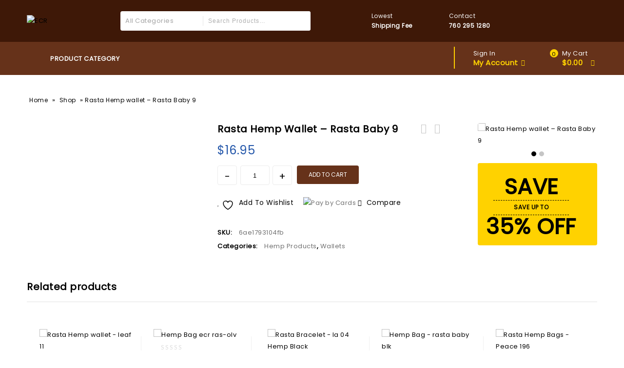

--- FILE ---
content_type: text/html; charset=UTF-8
request_url: https://earthcultureroots.com/product/rasta-hemp-wallet-rasta-baby-9/
body_size: 90441
content:
<!DOCTYPE html>
<html lang="en-US">
<head>
<meta charset="UTF-8">
<meta name="viewport" content="width=device-width,initial-scale=1">  
<link rel="profile" href="http://gmpg.org/xfn/11"/>
<link rel="pingback" href="https://earthcultureroots.com/xmlrpc.php"/>
<!-- <link rel="icon" href="https://earthcultureroots.com/wp-content/uploads/2023/06/ERC-Favicon.png" type="image/x-icon"> -->
 				<script>document.documentElement.className = document.documentElement.className + ' yes-js js_active js'</script>
					<!--[if lt IE 9]>
				<![endif]-->
	<meta name='robots' content='index, follow, max-image-preview:large, max-snippet:-1, max-video-preview:-1' />

	<!-- This site is optimized with the Yoast SEO plugin v25.9 - https://yoast.com/wordpress/plugins/seo/ -->
	<title>Rasta Hemp wallet - Rasta Baby 9 - Earth Culture Roots</title>
	<link rel="canonical" href="https://earthcultureroots.com/product/rasta-hemp-wallet-rasta-baby-9/" />
	<meta property="og:locale" content="en_US" />
	<meta property="og:type" content="article" />
	<meta property="og:title" content="Rasta Hemp wallet - Rasta Baby 9 - Earth Culture Roots" />
	<meta property="og:url" content="https://earthcultureroots.com/product/rasta-hemp-wallet-rasta-baby-9/" />
	<meta property="og:site_name" content="Earth Culture Roots" />
	<meta property="article:modified_time" content="2023-04-26T09:16:08+00:00" />
	<meta property="og:image" content="https://earthcultureroots.com/wp-content/uploads/2023/04/wllt-hemp-patch-rasta-baby.jpg" />
	<meta property="og:image:width" content="150" />
	<meta property="og:image:height" content="150" />
	<meta property="og:image:type" content="image/jpeg" />
	<meta name="twitter:card" content="summary_large_image" />
	<script type="application/ld+json" class="yoast-schema-graph">{"@context":"https://schema.org","@graph":[{"@type":"WebPage","@id":"https://earthcultureroots.com/product/rasta-hemp-wallet-rasta-baby-9/","url":"https://earthcultureroots.com/product/rasta-hemp-wallet-rasta-baby-9/","name":"Rasta Hemp wallet - Rasta Baby 9 - Earth Culture Roots","isPartOf":{"@id":"https://earthcultureroots.com/#website"},"primaryImageOfPage":{"@id":"https://earthcultureroots.com/product/rasta-hemp-wallet-rasta-baby-9/#primaryimage"},"image":{"@id":"https://earthcultureroots.com/product/rasta-hemp-wallet-rasta-baby-9/#primaryimage"},"thumbnailUrl":"https://earthcultureroots.com/wp-content/uploads/2023/04/wllt-hemp-patch-rasta-baby.jpg","datePublished":"2023-04-26T09:15:40+00:00","dateModified":"2023-04-26T09:16:08+00:00","breadcrumb":{"@id":"https://earthcultureroots.com/product/rasta-hemp-wallet-rasta-baby-9/#breadcrumb"},"inLanguage":"en-US","potentialAction":[{"@type":"ReadAction","target":["https://earthcultureroots.com/product/rasta-hemp-wallet-rasta-baby-9/"]}]},{"@type":"ImageObject","inLanguage":"en-US","@id":"https://earthcultureroots.com/product/rasta-hemp-wallet-rasta-baby-9/#primaryimage","url":"https://earthcultureroots.com/wp-content/uploads/2023/04/wllt-hemp-patch-rasta-baby.jpg","contentUrl":"https://earthcultureroots.com/wp-content/uploads/2023/04/wllt-hemp-patch-rasta-baby.jpg","width":150,"height":150},{"@type":"BreadcrumbList","@id":"https://earthcultureroots.com/product/rasta-hemp-wallet-rasta-baby-9/#breadcrumb","itemListElement":[{"@type":"ListItem","position":1,"name":"Home","item":"https://earthcultureroots.com/"},{"@type":"ListItem","position":2,"name":"Shop","item":"https://earthcultureroots.com/shop/"},{"@type":"ListItem","position":3,"name":"Rasta Hemp wallet &#8211; Rasta Baby 9"}]},{"@type":"WebSite","@id":"https://earthcultureroots.com/#website","url":"https://earthcultureroots.com/","name":"Earth Culture Roots","description":"","potentialAction":[{"@type":"SearchAction","target":{"@type":"EntryPoint","urlTemplate":"https://earthcultureroots.com/?s={search_term_string}"},"query-input":{"@type":"PropertyValueSpecification","valueRequired":true,"valueName":"search_term_string"}}],"inLanguage":"en-US"}]}</script>
	<!-- / Yoast SEO plugin. -->


<link rel='dns-prefetch' href='//fonts.googleapis.com' />
<link rel="alternate" type="application/rss+xml" title="Earth Culture Roots &raquo; Feed" href="https://earthcultureroots.com/feed/" />
<link rel="alternate" type="application/rss+xml" title="Earth Culture Roots &raquo; Comments Feed" href="https://earthcultureroots.com/comments/feed/" />
<link rel="alternate" title="oEmbed (JSON)" type="application/json+oembed" href="https://earthcultureroots.com/wp-json/oembed/1.0/embed?url=https%3A%2F%2Fearthcultureroots.com%2Fproduct%2Frasta-hemp-wallet-rasta-baby-9%2F" />
<link rel="alternate" title="oEmbed (XML)" type="text/xml+oembed" href="https://earthcultureroots.com/wp-json/oembed/1.0/embed?url=https%3A%2F%2Fearthcultureroots.com%2Fproduct%2Frasta-hemp-wallet-rasta-baby-9%2F&#038;format=xml" />
<style id='wp-img-auto-sizes-contain-inline-css'>
img:is([sizes=auto i],[sizes^="auto," i]){contain-intrinsic-size:3000px 1500px}
/*# sourceURL=wp-img-auto-sizes-contain-inline-css */
</style>
<link rel='stylesheet' id='tmpmela-block-style-css' href='https://earthcultureroots.com/wp-content/themes/firezy/css/megnor/blocks.css?ver=6.9' media='all' />
<link rel='stylesheet' id='tmpmela-isotope-css' href='https://earthcultureroots.com/wp-content/themes/firezy/css/isotop-port.css?ver=6.9' media='all' />
<link rel='stylesheet' id='tmpmela-custom-css' href='https://earthcultureroots.com/wp-content/themes/firezy/css/megnor/custom.css?ver=6.9' media='all' />
<link rel='stylesheet' id='owl-carousel-css' href='https://earthcultureroots.com/wp-content/themes/firezy/css/megnor/owl.carousel.css?ver=6.9' media='all' />
<link rel='stylesheet' id='owl-transitions-css' href='https://earthcultureroots.com/wp-content/themes/firezy/css/megnor/owl.transitions.css?ver=6.9' media='all' />
<link rel='stylesheet' id='shadowbox-css' href='https://earthcultureroots.com/wp-content/themes/firezy/css/megnor/shadowbox.css?ver=6.9' media='all' />
<link rel='stylesheet' id='tmpmela-shortcode-style-css' href='https://earthcultureroots.com/wp-content/themes/firezy/css/megnor/shortcode_style.css?ver=6.9' media='all' />
<link rel='stylesheet' id='animate-css' href='https://earthcultureroots.com/wp-content/themes/firezy/css/megnor/animate.min.css?ver=6.9' media='all' />
<link rel='stylesheet' id='tmpmela-woocommerce-css-css' href='https://earthcultureroots.com/wp-content/themes/firezy/css/megnor/woocommerce.css?ver=6.9' media='all' />
<style id='wp-emoji-styles-inline-css'>

	img.wp-smiley, img.emoji {
		display: inline !important;
		border: none !important;
		box-shadow: none !important;
		height: 1em !important;
		width: 1em !important;
		margin: 0 0.07em !important;
		vertical-align: -0.1em !important;
		background: none !important;
		padding: 0 !important;
	}
/*# sourceURL=wp-emoji-styles-inline-css */
</style>
<link rel='stylesheet' id='wp-block-library-css' href='https://earthcultureroots.com/wp-includes/css/dist/block-library/style.min.css?ver=6.9' media='all' />
<style id='wp-block-library-theme-inline-css'>
.wp-block-audio :where(figcaption){color:#555;font-size:13px;text-align:center}.is-dark-theme .wp-block-audio :where(figcaption){color:#ffffffa6}.wp-block-audio{margin:0 0 1em}.wp-block-code{border:1px solid #ccc;border-radius:4px;font-family:Menlo,Consolas,monaco,monospace;padding:.8em 1em}.wp-block-embed :where(figcaption){color:#555;font-size:13px;text-align:center}.is-dark-theme .wp-block-embed :where(figcaption){color:#ffffffa6}.wp-block-embed{margin:0 0 1em}.blocks-gallery-caption{color:#555;font-size:13px;text-align:center}.is-dark-theme .blocks-gallery-caption{color:#ffffffa6}:root :where(.wp-block-image figcaption){color:#555;font-size:13px;text-align:center}.is-dark-theme :root :where(.wp-block-image figcaption){color:#ffffffa6}.wp-block-image{margin:0 0 1em}.wp-block-pullquote{border-bottom:4px solid;border-top:4px solid;color:currentColor;margin-bottom:1.75em}.wp-block-pullquote :where(cite),.wp-block-pullquote :where(footer),.wp-block-pullquote__citation{color:currentColor;font-size:.8125em;font-style:normal;text-transform:uppercase}.wp-block-quote{border-left:.25em solid;margin:0 0 1.75em;padding-left:1em}.wp-block-quote cite,.wp-block-quote footer{color:currentColor;font-size:.8125em;font-style:normal;position:relative}.wp-block-quote:where(.has-text-align-right){border-left:none;border-right:.25em solid;padding-left:0;padding-right:1em}.wp-block-quote:where(.has-text-align-center){border:none;padding-left:0}.wp-block-quote.is-large,.wp-block-quote.is-style-large,.wp-block-quote:where(.is-style-plain){border:none}.wp-block-search .wp-block-search__label{font-weight:700}.wp-block-search__button{border:1px solid #ccc;padding:.375em .625em}:where(.wp-block-group.has-background){padding:1.25em 2.375em}.wp-block-separator.has-css-opacity{opacity:.4}.wp-block-separator{border:none;border-bottom:2px solid;margin-left:auto;margin-right:auto}.wp-block-separator.has-alpha-channel-opacity{opacity:1}.wp-block-separator:not(.is-style-wide):not(.is-style-dots){width:100px}.wp-block-separator.has-background:not(.is-style-dots){border-bottom:none;height:1px}.wp-block-separator.has-background:not(.is-style-wide):not(.is-style-dots){height:2px}.wp-block-table{margin:0 0 1em}.wp-block-table td,.wp-block-table th{word-break:normal}.wp-block-table :where(figcaption){color:#555;font-size:13px;text-align:center}.is-dark-theme .wp-block-table :where(figcaption){color:#ffffffa6}.wp-block-video :where(figcaption){color:#555;font-size:13px;text-align:center}.is-dark-theme .wp-block-video :where(figcaption){color:#ffffffa6}.wp-block-video{margin:0 0 1em}:root :where(.wp-block-template-part.has-background){margin-bottom:0;margin-top:0;padding:1.25em 2.375em}
/*# sourceURL=/wp-includes/css/dist/block-library/theme.min.css */
</style>
<style id='classic-theme-styles-inline-css'>
/*! This file is auto-generated */
.wp-block-button__link{color:#fff;background-color:#32373c;border-radius:9999px;box-shadow:none;text-decoration:none;padding:calc(.667em + 2px) calc(1.333em + 2px);font-size:1.125em}.wp-block-file__button{background:#32373c;color:#fff;text-decoration:none}
/*# sourceURL=/wp-includes/css/classic-themes.min.css */
</style>
<link rel='stylesheet' id='jquery-selectBox-css' href='https://earthcultureroots.com/wp-content/plugins/yith-woocommerce-wishlist/assets/css/jquery.selectBox.css?ver=1.2.0' media='all' />
<link rel='stylesheet' id='woocommerce_prettyPhoto_css-css' href='//earthcultureroots.com/wp-content/plugins/woocommerce/assets/css/prettyPhoto.css?ver=3.1.6' media='all' />
<link rel='stylesheet' id='yith-wcwl-main-css' href='https://earthcultureroots.com/wp-content/plugins/yith-woocommerce-wishlist/assets/css/style.css?ver=4.10.2' media='all' />
<style id='yith-wcwl-main-inline-css'>
 :root { --rounded-corners-radius: 16px; --add-to-cart-rounded-corners-radius: 16px; --color-headers-background: #F4F4F4; --feedback-duration: 3s } 
 :root { --rounded-corners-radius: 16px; --add-to-cart-rounded-corners-radius: 16px; --color-headers-background: #F4F4F4; --feedback-duration: 3s } 
/*# sourceURL=yith-wcwl-main-inline-css */
</style>
<style id='global-styles-inline-css'>
:root{--wp--preset--aspect-ratio--square: 1;--wp--preset--aspect-ratio--4-3: 4/3;--wp--preset--aspect-ratio--3-4: 3/4;--wp--preset--aspect-ratio--3-2: 3/2;--wp--preset--aspect-ratio--2-3: 2/3;--wp--preset--aspect-ratio--16-9: 16/9;--wp--preset--aspect-ratio--9-16: 9/16;--wp--preset--color--black: #000000;--wp--preset--color--cyan-bluish-gray: #abb8c3;--wp--preset--color--white: #ffffff;--wp--preset--color--pale-pink: #f78da7;--wp--preset--color--vivid-red: #cf2e2e;--wp--preset--color--luminous-vivid-orange: #ff6900;--wp--preset--color--luminous-vivid-amber: #fcb900;--wp--preset--color--light-green-cyan: #7bdcb5;--wp--preset--color--vivid-green-cyan: #00d084;--wp--preset--color--pale-cyan-blue: #8ed1fc;--wp--preset--color--vivid-cyan-blue: #0693e3;--wp--preset--color--vivid-purple: #9b51e0;--wp--preset--gradient--vivid-cyan-blue-to-vivid-purple: linear-gradient(135deg,rgb(6,147,227) 0%,rgb(155,81,224) 100%);--wp--preset--gradient--light-green-cyan-to-vivid-green-cyan: linear-gradient(135deg,rgb(122,220,180) 0%,rgb(0,208,130) 100%);--wp--preset--gradient--luminous-vivid-amber-to-luminous-vivid-orange: linear-gradient(135deg,rgb(252,185,0) 0%,rgb(255,105,0) 100%);--wp--preset--gradient--luminous-vivid-orange-to-vivid-red: linear-gradient(135deg,rgb(255,105,0) 0%,rgb(207,46,46) 100%);--wp--preset--gradient--very-light-gray-to-cyan-bluish-gray: linear-gradient(135deg,rgb(238,238,238) 0%,rgb(169,184,195) 100%);--wp--preset--gradient--cool-to-warm-spectrum: linear-gradient(135deg,rgb(74,234,220) 0%,rgb(151,120,209) 20%,rgb(207,42,186) 40%,rgb(238,44,130) 60%,rgb(251,105,98) 80%,rgb(254,248,76) 100%);--wp--preset--gradient--blush-light-purple: linear-gradient(135deg,rgb(255,206,236) 0%,rgb(152,150,240) 100%);--wp--preset--gradient--blush-bordeaux: linear-gradient(135deg,rgb(254,205,165) 0%,rgb(254,45,45) 50%,rgb(107,0,62) 100%);--wp--preset--gradient--luminous-dusk: linear-gradient(135deg,rgb(255,203,112) 0%,rgb(199,81,192) 50%,rgb(65,88,208) 100%);--wp--preset--gradient--pale-ocean: linear-gradient(135deg,rgb(255,245,203) 0%,rgb(182,227,212) 50%,rgb(51,167,181) 100%);--wp--preset--gradient--electric-grass: linear-gradient(135deg,rgb(202,248,128) 0%,rgb(113,206,126) 100%);--wp--preset--gradient--midnight: linear-gradient(135deg,rgb(2,3,129) 0%,rgb(40,116,252) 100%);--wp--preset--font-size--small: 13px;--wp--preset--font-size--medium: 20px;--wp--preset--font-size--large: 36px;--wp--preset--font-size--x-large: 42px;--wp--preset--spacing--20: 0.44rem;--wp--preset--spacing--30: 0.67rem;--wp--preset--spacing--40: 1rem;--wp--preset--spacing--50: 1.5rem;--wp--preset--spacing--60: 2.25rem;--wp--preset--spacing--70: 3.38rem;--wp--preset--spacing--80: 5.06rem;--wp--preset--shadow--natural: 6px 6px 9px rgba(0, 0, 0, 0.2);--wp--preset--shadow--deep: 12px 12px 50px rgba(0, 0, 0, 0.4);--wp--preset--shadow--sharp: 6px 6px 0px rgba(0, 0, 0, 0.2);--wp--preset--shadow--outlined: 6px 6px 0px -3px rgb(255, 255, 255), 6px 6px rgb(0, 0, 0);--wp--preset--shadow--crisp: 6px 6px 0px rgb(0, 0, 0);}:where(.is-layout-flex){gap: 0.5em;}:where(.is-layout-grid){gap: 0.5em;}body .is-layout-flex{display: flex;}.is-layout-flex{flex-wrap: wrap;align-items: center;}.is-layout-flex > :is(*, div){margin: 0;}body .is-layout-grid{display: grid;}.is-layout-grid > :is(*, div){margin: 0;}:where(.wp-block-columns.is-layout-flex){gap: 2em;}:where(.wp-block-columns.is-layout-grid){gap: 2em;}:where(.wp-block-post-template.is-layout-flex){gap: 1.25em;}:where(.wp-block-post-template.is-layout-grid){gap: 1.25em;}.has-black-color{color: var(--wp--preset--color--black) !important;}.has-cyan-bluish-gray-color{color: var(--wp--preset--color--cyan-bluish-gray) !important;}.has-white-color{color: var(--wp--preset--color--white) !important;}.has-pale-pink-color{color: var(--wp--preset--color--pale-pink) !important;}.has-vivid-red-color{color: var(--wp--preset--color--vivid-red) !important;}.has-luminous-vivid-orange-color{color: var(--wp--preset--color--luminous-vivid-orange) !important;}.has-luminous-vivid-amber-color{color: var(--wp--preset--color--luminous-vivid-amber) !important;}.has-light-green-cyan-color{color: var(--wp--preset--color--light-green-cyan) !important;}.has-vivid-green-cyan-color{color: var(--wp--preset--color--vivid-green-cyan) !important;}.has-pale-cyan-blue-color{color: var(--wp--preset--color--pale-cyan-blue) !important;}.has-vivid-cyan-blue-color{color: var(--wp--preset--color--vivid-cyan-blue) !important;}.has-vivid-purple-color{color: var(--wp--preset--color--vivid-purple) !important;}.has-black-background-color{background-color: var(--wp--preset--color--black) !important;}.has-cyan-bluish-gray-background-color{background-color: var(--wp--preset--color--cyan-bluish-gray) !important;}.has-white-background-color{background-color: var(--wp--preset--color--white) !important;}.has-pale-pink-background-color{background-color: var(--wp--preset--color--pale-pink) !important;}.has-vivid-red-background-color{background-color: var(--wp--preset--color--vivid-red) !important;}.has-luminous-vivid-orange-background-color{background-color: var(--wp--preset--color--luminous-vivid-orange) !important;}.has-luminous-vivid-amber-background-color{background-color: var(--wp--preset--color--luminous-vivid-amber) !important;}.has-light-green-cyan-background-color{background-color: var(--wp--preset--color--light-green-cyan) !important;}.has-vivid-green-cyan-background-color{background-color: var(--wp--preset--color--vivid-green-cyan) !important;}.has-pale-cyan-blue-background-color{background-color: var(--wp--preset--color--pale-cyan-blue) !important;}.has-vivid-cyan-blue-background-color{background-color: var(--wp--preset--color--vivid-cyan-blue) !important;}.has-vivid-purple-background-color{background-color: var(--wp--preset--color--vivid-purple) !important;}.has-black-border-color{border-color: var(--wp--preset--color--black) !important;}.has-cyan-bluish-gray-border-color{border-color: var(--wp--preset--color--cyan-bluish-gray) !important;}.has-white-border-color{border-color: var(--wp--preset--color--white) !important;}.has-pale-pink-border-color{border-color: var(--wp--preset--color--pale-pink) !important;}.has-vivid-red-border-color{border-color: var(--wp--preset--color--vivid-red) !important;}.has-luminous-vivid-orange-border-color{border-color: var(--wp--preset--color--luminous-vivid-orange) !important;}.has-luminous-vivid-amber-border-color{border-color: var(--wp--preset--color--luminous-vivid-amber) !important;}.has-light-green-cyan-border-color{border-color: var(--wp--preset--color--light-green-cyan) !important;}.has-vivid-green-cyan-border-color{border-color: var(--wp--preset--color--vivid-green-cyan) !important;}.has-pale-cyan-blue-border-color{border-color: var(--wp--preset--color--pale-cyan-blue) !important;}.has-vivid-cyan-blue-border-color{border-color: var(--wp--preset--color--vivid-cyan-blue) !important;}.has-vivid-purple-border-color{border-color: var(--wp--preset--color--vivid-purple) !important;}.has-vivid-cyan-blue-to-vivid-purple-gradient-background{background: var(--wp--preset--gradient--vivid-cyan-blue-to-vivid-purple) !important;}.has-light-green-cyan-to-vivid-green-cyan-gradient-background{background: var(--wp--preset--gradient--light-green-cyan-to-vivid-green-cyan) !important;}.has-luminous-vivid-amber-to-luminous-vivid-orange-gradient-background{background: var(--wp--preset--gradient--luminous-vivid-amber-to-luminous-vivid-orange) !important;}.has-luminous-vivid-orange-to-vivid-red-gradient-background{background: var(--wp--preset--gradient--luminous-vivid-orange-to-vivid-red) !important;}.has-very-light-gray-to-cyan-bluish-gray-gradient-background{background: var(--wp--preset--gradient--very-light-gray-to-cyan-bluish-gray) !important;}.has-cool-to-warm-spectrum-gradient-background{background: var(--wp--preset--gradient--cool-to-warm-spectrum) !important;}.has-blush-light-purple-gradient-background{background: var(--wp--preset--gradient--blush-light-purple) !important;}.has-blush-bordeaux-gradient-background{background: var(--wp--preset--gradient--blush-bordeaux) !important;}.has-luminous-dusk-gradient-background{background: var(--wp--preset--gradient--luminous-dusk) !important;}.has-pale-ocean-gradient-background{background: var(--wp--preset--gradient--pale-ocean) !important;}.has-electric-grass-gradient-background{background: var(--wp--preset--gradient--electric-grass) !important;}.has-midnight-gradient-background{background: var(--wp--preset--gradient--midnight) !important;}.has-small-font-size{font-size: var(--wp--preset--font-size--small) !important;}.has-medium-font-size{font-size: var(--wp--preset--font-size--medium) !important;}.has-large-font-size{font-size: var(--wp--preset--font-size--large) !important;}.has-x-large-font-size{font-size: var(--wp--preset--font-size--x-large) !important;}
:where(.wp-block-post-template.is-layout-flex){gap: 1.25em;}:where(.wp-block-post-template.is-layout-grid){gap: 1.25em;}
:where(.wp-block-term-template.is-layout-flex){gap: 1.25em;}:where(.wp-block-term-template.is-layout-grid){gap: 1.25em;}
:where(.wp-block-columns.is-layout-flex){gap: 2em;}:where(.wp-block-columns.is-layout-grid){gap: 2em;}
:root :where(.wp-block-pullquote){font-size: 1.5em;line-height: 1.6;}
/*# sourceURL=global-styles-inline-css */
</style>
<link rel='stylesheet' id='contact-form-7-css' href='https://earthcultureroots.com/wp-content/plugins/contact-form-7/includes/css/styles.css?ver=6.1.1' media='all' />
<link rel='stylesheet' id='photoswipe-css' href='https://earthcultureroots.com/wp-content/plugins/woocommerce/assets/css/photoswipe/photoswipe.min.css?ver=10.1.2' media='all' />
<link rel='stylesheet' id='photoswipe-default-skin-css' href='https://earthcultureroots.com/wp-content/plugins/woocommerce/assets/css/photoswipe/default-skin/default-skin.min.css?ver=10.1.2' media='all' />
<style id='woocommerce-inline-inline-css'>
.woocommerce form .form-row .required { visibility: visible; }
/*# sourceURL=woocommerce-inline-inline-css */
</style>
<link rel='stylesheet' id='yith-quick-view-css' href='https://earthcultureroots.com/wp-content/plugins/yith-woocommerce-quick-view/assets/css/yith-quick-view.css?ver=2.7.2' media='all' />
<style id='yith-quick-view-inline-css'>

				#yith-quick-view-modal .yith-quick-view-overlay{background:rgba( 0, 0, 0, 0.8)}
				#yith-quick-view-modal .yith-wcqv-main{background:#ffffff;}
				#yith-quick-view-close{color:#cdcdcd;}
				#yith-quick-view-close:hover{color:#ff0000;}
/*# sourceURL=yith-quick-view-inline-css */
</style>
<link rel='stylesheet' id='brands-styles-css' href='https://earthcultureroots.com/wp-content/plugins/woocommerce/assets/css/brands.css?ver=10.1.2' media='all' />
<link rel='stylesheet' id='tmpmela-fonts-css' href='//fonts.googleapis.com/css?family=Source+Sans+Pro%3A300%2C400%2C600%2C300italic%2C400italic%2C600italic%7CBitter%3A400%2C600&#038;subset=latin%2Clatin-ext' media='all' />
<link rel='stylesheet' id='font-awesome-css' href='https://earthcultureroots.com/wp-content/plugins/elementor/assets/lib/font-awesome/css/font-awesome.min.css?ver=4.7.0' media='all' />
<style id='font-awesome-inline-css'>
[data-font="FontAwesome"]:before {font-family: 'FontAwesome' !important;content: attr(data-icon) !important;speak: none !important;font-weight: normal !important;font-variant: normal !important;text-transform: none !important;line-height: 1 !important;font-style: normal !important;-webkit-font-smoothing: antialiased !important;-moz-osx-font-smoothing: grayscale !important;}
/*# sourceURL=font-awesome-inline-css */
</style>
<link rel='stylesheet' id='tmpmela-style-css' href='https://earthcultureroots.com/wp-content/themes/firezy/style.css?ver=1.0' media='all' />
<link rel='stylesheet' id='jquery-fixedheadertable-style-css' href='https://earthcultureroots.com/wp-content/plugins/yith-woocommerce-compare/assets/css/jquery.dataTables.css?ver=1.10.18' media='all' />
<link rel='stylesheet' id='yith_woocompare_page-css' href='https://earthcultureroots.com/wp-content/plugins/yith-woocommerce-compare/assets/css/compare.css?ver=3.4.0' media='all' />
<link rel='stylesheet' id='yith-woocompare-widget-css' href='https://earthcultureroots.com/wp-content/plugins/yith-woocommerce-compare/assets/css/widget.css?ver=3.4.0' media='all' />
<link rel='stylesheet' id='wc_stripe_express_checkout_style-css' href='https://earthcultureroots.com/wp-content/plugins/woocommerce-gateway-stripe/build/express-checkout.css?ver=55bf7506bc27983043d5d79d9e480427' media='all' />
<link rel='stylesheet' id='ekit-widget-styles-css' href='https://earthcultureroots.com/wp-content/plugins/elementskit-lite/widgets/init/assets/css/widget-styles.css?ver=3.7.2' media='all' />
<link rel='stylesheet' id='ekit-widget-styles-pro-css' href='https://earthcultureroots.com/wp-content/plugins/elementskit/widgets/init/assets/css/widget-styles-pro.css?ver=4.1.1' media='all' />
<link rel='stylesheet' id='ekit-responsive-css' href='https://earthcultureroots.com/wp-content/plugins/elementskit-lite/widgets/init/assets/css/responsive.css?ver=3.7.2' media='all' />
<script src="https://earthcultureroots.com/wp-includes/js/jquery/jquery.min.js?ver=3.7.1" id="jquery-core-js"></script>
<script src="https://earthcultureroots.com/wp-includes/js/jquery/jquery-migrate.min.js?ver=3.4.1" id="jquery-migrate-js"></script>
<script src="https://earthcultureroots.com/wp-content/plugins/woocommerce/assets/js/jquery-blockui/jquery.blockUI.min.js?ver=2.7.0-wc.10.1.2" id="jquery-blockui-js" defer="defer" data-wp-strategy="defer"></script>
<script id="wc-add-to-cart-js-extra">
/* <![CDATA[ */
var wc_add_to_cart_params = {"ajax_url":"/wp-admin/admin-ajax.php","wc_ajax_url":"/?wc-ajax=%%endpoint%%","i18n_view_cart":"View cart","cart_url":"https://earthcultureroots.com/cart/","is_cart":"","cart_redirect_after_add":"no"};
//# sourceURL=wc-add-to-cart-js-extra
/* ]]> */
</script>
<script src="https://earthcultureroots.com/wp-content/plugins/woocommerce/assets/js/frontend/add-to-cart.min.js?ver=10.1.2" id="wc-add-to-cart-js" defer="defer" data-wp-strategy="defer"></script>
<script src="https://earthcultureroots.com/wp-content/plugins/woocommerce/assets/js/zoom/jquery.zoom.min.js?ver=1.7.21-wc.10.1.2" id="zoom-js" defer="defer" data-wp-strategy="defer"></script>
<script src="https://earthcultureroots.com/wp-content/plugins/woocommerce/assets/js/flexslider/jquery.flexslider.min.js?ver=2.7.2-wc.10.1.2" id="flexslider-js" defer="defer" data-wp-strategy="defer"></script>
<script src="https://earthcultureroots.com/wp-content/plugins/woocommerce/assets/js/photoswipe/photoswipe.min.js?ver=4.1.1-wc.10.1.2" id="photoswipe-js" defer="defer" data-wp-strategy="defer"></script>
<script src="https://earthcultureroots.com/wp-content/plugins/woocommerce/assets/js/photoswipe/photoswipe-ui-default.min.js?ver=4.1.1-wc.10.1.2" id="photoswipe-ui-default-js" defer="defer" data-wp-strategy="defer"></script>
<script id="wc-single-product-js-extra">
/* <![CDATA[ */
var wc_single_product_params = {"i18n_required_rating_text":"Please select a rating","i18n_rating_options":["1 of 5 stars","2 of 5 stars","3 of 5 stars","4 of 5 stars","5 of 5 stars"],"i18n_product_gallery_trigger_text":"View full-screen image gallery","review_rating_required":"yes","flexslider":{"rtl":false,"animation":"slide","smoothHeight":true,"directionNav":false,"controlNav":"thumbnails","slideshow":false,"animationSpeed":500,"animationLoop":false,"allowOneSlide":false},"zoom_enabled":"1","zoom_options":[],"photoswipe_enabled":"1","photoswipe_options":{"shareEl":false,"closeOnScroll":false,"history":false,"hideAnimationDuration":0,"showAnimationDuration":0},"flexslider_enabled":"1"};
//# sourceURL=wc-single-product-js-extra
/* ]]> */
</script>
<script src="https://earthcultureroots.com/wp-content/plugins/woocommerce/assets/js/frontend/single-product.min.js?ver=10.1.2" id="wc-single-product-js" defer="defer" data-wp-strategy="defer"></script>
<script src="https://earthcultureroots.com/wp-content/plugins/woocommerce/assets/js/js-cookie/js.cookie.min.js?ver=2.1.4-wc.10.1.2" id="js-cookie-js" defer="defer" data-wp-strategy="defer"></script>
<script id="woocommerce-js-extra">
/* <![CDATA[ */
var woocommerce_params = {"ajax_url":"/wp-admin/admin-ajax.php","wc_ajax_url":"/?wc-ajax=%%endpoint%%","i18n_password_show":"Show password","i18n_password_hide":"Hide password"};
//# sourceURL=woocommerce-js-extra
/* ]]> */
</script>
<script src="https://earthcultureroots.com/wp-content/plugins/woocommerce/assets/js/frontend/woocommerce.min.js?ver=10.1.2" id="woocommerce-js" defer="defer" data-wp-strategy="defer"></script>
<script src="https://earthcultureroots.com/wp-content/themes/firezy/js/megnor/owl.carousel.min.js?ver=6.9" id="owlcarousel-js"></script>
<script src="https://earthcultureroots.com/wp-content/themes/firezy/js/megnor/jquery.custom.min.js?ver=6.9" id="tmpmela-custom-script-js"></script>
<script src="https://earthcultureroots.com/wp-content/themes/firezy/js/jquery.isotope.min.js?ver=6.9" id="isotope-js"></script>
<script src="https://earthcultureroots.com/wp-content/themes/firezy/js/megnor/megnor.min.js?ver=6.9" id="tmpmela-megnor-js"></script>
<script src="https://earthcultureroots.com/wp-content/themes/firezy/js/megnor/custom.js?ver=6.9" id="tmpmela-custom-js"></script>
<script src="https://earthcultureroots.com/wp-content/themes/firezy/js/megnor/jquery.validate.js?ver=6.9" id="validate-js"></script>
<script src="https://earthcultureroots.com/wp-content/themes/firezy/js/megnor/shadowbox.js?ver=6.9" id="shadowbox-js"></script>
<script src="https://earthcultureroots.com/wp-content/themes/firezy/js/megnor/jquery.megamenu.js?ver=6.9" id="megamenu-js"></script>
<script src="https://earthcultureroots.com/wp-content/themes/firezy/js/megnor/easyResponsiveTabs.js?ver=6.9" id="easyResponsiveTabs-js"></script>
<script src="https://earthcultureroots.com/wp-content/themes/firezy/js/megnor/jquery.treeview.js?ver=6.9" id="jtree-js"></script>
<script src="https://earthcultureroots.com/wp-content/themes/firezy/js/megnor/countUp.js?ver=6.9" id="countUp-js"></script>
<script src="https://earthcultureroots.com/wp-content/themes/firezy/js/megnor/jquery.countdown.min.js?ver=6.9" id="countdown-js"></script>
<script src="https://earthcultureroots.com/wp-content/themes/firezy/js/html5.js?ver=6.9" id="tmpmela-html5-js"></script>
<script id="phpvariable-js-extra">
/* <![CDATA[ */
var php_var = {"tmpmela_loadmore":"","tmpmela_pagination":"","tmpmela_nomore":""};
//# sourceURL=phpvariable-js-extra
/* ]]> */
</script>
<script src="https://earthcultureroots.com/wp-content/themes/firezy/js/megnor/megnorloadmore.js?ver=6.9" id="phpvariable-js"></script>
<link rel="https://api.w.org/" href="https://earthcultureroots.com/wp-json/" /><link rel="alternate" title="JSON" type="application/json" href="https://earthcultureroots.com/wp-json/wp/v2/product/32256" /><link rel="EditURI" type="application/rsd+xml" title="RSD" href="https://earthcultureroots.com/xmlrpc.php?rsd" />
<meta name="generator" content="WordPress 6.9" />
<meta name="generator" content="WooCommerce 10.1.2" />
<link rel='shortlink' href='https://earthcultureroots.com/?p=32256' />
<meta name="generator" content="/home/u704849453/domains/earthcultureroots.com/public_html/wp-content/themes/firezy/style.css - " />		<link href='https://fonts.googleapis.com/css?family=Poppins' rel='stylesheet' />
	<style>
      h1 {	
   font-family:'Poppins', Arial, Helvetica, sans-serif;
   }	
         h1 {	
   color:#000000;	
   }	
         h2 {	
   font-family:'Poppins', Arial, Helvetica, sans-serif;
   }	
         h2 {	
		color:#000000;	
   }	
         h3 {	
   font-family:'Poppins', Arial, Helvetica, sans-serif;
   }	
         h3 { color:#000000;}
         h4 {	
   font-family:'Poppins', Arial, Helvetica, sans-serif;
   }	
   	
      h4 {	
   color:#000000;	
   }	
         h5 {	
   font-family:'Poppins', Arial, Helvetica, sans-serif;
   }	
         h5 {	
		color:#000000;	
   }	
         h6 {	
   font-family:'Poppins', Arial, Helvetica, sans-serif;
   }	
   	
      h6 {	
		color:#000000;	
   }	
   
	a {
		color:#000000;
	}
	a:hover ,.header-tag-widget .tagcloud a:hover,.woocommerce ul.products li.product .product-name:hover,
	li.product a:hover .product-name, .entry-meta a:hover ,.entry-meta span:hover 
	.tabs a.current, a.active, .entry-thumbnail .comments-link a:hover,
	.current-cat > a,.woocommerce .entry-summary .yith-wcwl-wishlistexistsbrowse a:hover,
	.woocommerce .entry-summary .yith-wcwl-wishlistaddedbrowse a:hover,
	.woocommerce .entry-summary .yith-wcwl-add-to-wishlist .add_to_wishlist:hover,
	.woocommerce .entry-summary a.compare.button:hover,
	.woocommerce ul.products li .container-inner .wcpc_compare a.button:hover,
	.woocommerce .entry-summary .compare.button:hover,
	.woocommerce .entry-summary .yith-wcwl-add-to-wishlist .add_to_wishlist:hover:before,
	.woocommerce .entry-summary a.compare.button.added:hover,
	.woocommerce .entry-summary .yith-wcwl-wishlistexistsbrowse a:hover:before,
	.woocommerce .entry-summary .compare.button:hover:before,
	.woocommerce .entry-summary .compare.button:hover::before,
	 .woocommerce .entry-summary a.compare.button.added:hover::before,
	.woocommerce .summary .product_meta .posted_in a:hover,
	.woocommerce .summary .product_meta .tagged_as a:hover,
	.brand span a:hover,
	.social a:hover,
	.post-navigation a:hover .fa,
	#home_featured_carousel .product_title a:hover,
	.woocommerce .entry-summary .yith-wcwl-wishlistexistsbrowse a:hover::before,
	.woocommerce .entry-summary .yith-wcwl-wishlistaddedbrowse a:hover::before,
	.woocommerce .entry-summary .yith-wcwl-add-to-wishlist a.delete_item:hover,
	.woocommerce .entry-summary .delete_item:hover,
	.woocommerce .entry-summary .yith-wcwl-add-to-wishlist a.view-wishlist:hover,
	.woocommerce .entry-summary .view-wishlist:hover{
		color:#66321A;
   }
   .woocommerce .entry-summary a.compare.button,.quantity input.plus, .quantity input.minus, .quantity input.minus:focus, .quantity input.plus:focus {
		color:#000000;
	}
	.site-footer .widget-title, #menu-footer-navigation > li > a{
		color:#FFD200; 
	}
	.footer a, .site-footer a, .site-footer, .footer-middle li .sub-menu li a{
		color:#EBEBEB; 
	}
	.footer a:hover, .footer .footer-links li a:hover, .site-footer a:hover, .footer-middle li .sub-menu li a:hover {
		color:#FFD200;		 
	}
	.sk-cube-grid .sk-cube {
		 background-color:#66321A; 
	}
	.site-footer
	{
		background-color:#3E1807;
		   }
		h3 {	
		font-family:'Poppins', Arial, Helvetica, sans-serif;	
	}	
		
		.site-footer {	
		font-family:'Poppins', Arial, Helvetica, sans-serif;	
	}	
		
	.site-footer {
		background-color:rgb(62,24,7); 
	}	
	body {
		background-color:#FFFFFF ;
				background-image: url("https://earthcultureroots.com/wp-content/themes/firezy/images/megnor/colorpicker/pattern/");
		background-position:top left ;
		background-repeat:repeat;
		background-attachment:scroll;
					
      color:#707070;
	} 	
	
	.service-text.text1{color:#FFFFFF}
	.service-text.text2{color:#FFFFFF}
	
	.header-right-service-cms .service-text.text{
		background-color:#FFFFFF;
		color:#000000   }
	.header-right-service-cms .service-text.text a {
		color:#000000   }
	
	.mega-menu ul li a, .login-out a{color:#FFFFFF; }
	.mega-menu ul li a:hover,.mega-menu .current_page_item > a{color:#FFD200; }	
	
	.mega-menu ul li .sub a{color:#000000; }
	.mega-menu ul li .sub a:hover{color:#66321A; }
   
   .mega-menu ul li .sub {background-color:#FFFFFF ;	}
	.home .site-header:hover,.sticky-menu .header-style, .home.blog .site-header,
	.site-header{
		background-color:rgb(62,24,7);
   	
	} 
	 .header-bottom{background-color:#66321A;}
	 .box-category .title1{color:#FFFFFF;}
	 .box-category .title2,.box-category{color:#FFD200;}
	 .header-category .sidebar-category{background-color:#66321A;}
	 .header-category ul.sidebar-category-inner > li a ,.more-wrap{color:#FFFFFF;}
	 .header-category ul.sidebar-category-inner > li a:hover ,.more-wrap:hover{color:#FFD200;}
	 .sidebar-category-inner li .sub li.mega-hdr a.mega-hdr-a{color:#66321A;}
	 .sidebar-category-inner li .sub li.mega-hdr a.mega-hdr-a:hover{color:#FFD200;}
	 .header-category .sub-container ul li > a{color:#000000;}
	 .header-category .sub-container ul li > a:hover{color:#66321A;}
		body {	
		font-family: 'Poppins', Arial, Helvetica, sans-serif;	
	}
	.widget button, .widget input[type="button"], .widget input[type="reset"], .widget input[type="submit"],button, .contributor-posts-link, input[type="button"], input[type="reset"], input[type="submit"], .button_content_inner a, .woocommerce #content input.button, .woocommerce #respond input#submit, .woocommerce button.button, .woocommerce input.button, .woocommerce-page #content input.button, .woocommerce-page #respond input#submit, .woocommerce-page button.button, .woocommerce-page input.button, .woocommerce .wishlist_table td.product-add-to-cart a,.woocommerce .wc-proceed-to-checkout .checkout-button,
.woocommerce-page input.button:hover,.woocommerce #content input.button.disabled,.woocommerce #content input.button:disabled,.woocommerce #respond input#submit.disabled,.woocommerce #respond input#submit:disabled,.woocommerce a.button.disabled,.woocommerce a.button:disabled,.woocommerce button.button.disabled,.woocommerce button.button:disabled,.woocommerce input.button.disabled,.woocommerce input.button:disabled,.woocommerce-page #content input.button.disabled,.woocommerce-page #content input.button:disabled,.woocommerce-page #respond input#submit.disabled,.woocommerce-page #respond input#submit:disabled,.woocommerce-page a.button.disabled,.woocommerce-page a.button:disabled,.woocommerce-page button.button.disabled,.woocommerce-page button.button:disabled,.woocommerce-page input.button.disabled,.woocommerce-page input.button:disabled, .loadgridlist-wrapper .woocount, .woocommerce.single-product .single_add_to_cart_button, .woocommerce.single-product div.product form.cart .button,
.woocommerce ul.products li.product .product_type_simple,
 .woocommerce-page ul.products li.product .product_type_simple,
 .woocommerce ul.products li.product .product_type_grouped,
 .woocommerce-page ul.products li.product .product_type_grouped,
 .woocommerce ul.products li.product .product_type_external,
 .woocommerce-page ul.products li.product .product_type_external,
 .woocommerce ul.products li.product .product_type_variable,
 .entry-summary .yith-wcwl-wishlistexistsbrowse > a,
 .woocommerce .yith-wcwl-add-to-wishlist a.add_to_wishlist,
 .woocommerce-page ul.products li.product .yith-wcwl-wishlistexistsbrowse a,
 .woocommerce ul.products li.product .yith-wcwl-wishlistaddedbrowse a,
 .woocommerce-page ul.products li.product .yith-wcwl-wishlistaddedbrowse a,
 .woocommerce ul.products li .container-inner .compare-button a,
 .woocommerce-page ul.products li .container-inner .compare-button a,
  .woocommerce-page ul.products li.product .product_type_variable,
  .yith-wcwl-add-to-wishlist a 
  {
	background-color:rgb(102,50,26);
   color:#FFFFFF;
			font-family:'Poppins', Arial, Helvetica, sans-serif;
	}
.widget input[type="button"]:hover, .widget input[type="button"]:focus, .widget input[type="reset"]:hover, .widget input[type="reset"]:focus, .widget input[type="submit"]:hover, .widget input[type="submit"]:focus, a.button:hover, a.button:focus, button:hover, button:focus, .contributor-posts-link:hover, input[type="button"]:hover, input[type="button"]:focus, input[type="reset"]:hover, input[type="reset"]:focus, input[type="submit"]:hover, input[type="submit"]:focus, .button_content_inner a:hover, .button_content_inner a:focus, .woocommerce #content input.button:hover, .woocommerce #respond input#submit:hover, .woocommerce button.button:hover, .woocommerce input.button:hover, .woocommerce-page #content input.button:hover, .woocommerce-page #respond input#submit:hover, .woocommerce-page button.button:hover, .woocommerce #content table.cart .checkout-button:hover, #primary .entry-summary .single_add_to_cart_button:hover, .woocommerce .wc-proceed-to-checkout .checkout-button:hover, .loadgridlist-wrapper .woocount:hover, .woocommerce ul.products li.product .product_type_simple:hover, .woocommerce-page ul.products li.product .product_type_simple:hover, .woocommerce ul.products li.product .product_type_grouped:hover, .woocommerce-page ul.products li.product .product_type_grouped:hover, .woocommerce ul.products li.product .product_type_external:hover, .woocommerce-page ul.products li.product .product_type_external:hover, .woocommerce ul.products li.product .product_type_variable:hover, .woocommerce-page ul.products li.product .product_type_variable:hover, .entry-summary .yith-wcwl-wishlistexistsbrowse > a:hover, .woocommerce a.compare.button:hover, .woocommerce .yith-wcwl-add-to-wishlist a.add_to_wishlist:hover, .woocommerce ul.products li.product .yith-wcwl-wishlistexistsbrowse a:hover, .woocommerce-page ul.products li.product .yith-wcwl-wishlistexistsbrowse a:hover, .woocommerce ul.products li.product .yith-wcwl-wishlistaddedbrowse a:hover, .woocommerce-page ul.products li.product .yith-wcwl-wishlistaddedbrowse a:hover, .woocommerce ul.products li .container-inner .compare-button a:hover, .woocommerce-page ul.products li .container-inner .compare-button a:hover, .woocommerce .button.yith-wcqv-button:hover, .woocommerce-page ul.products li.product .yith-wcqv-button:hover, .yith-wcwl-add-to-wishlist a:hover
{
	background-color:rgb(255,210,0);
	color:#000000;
	}		
	.blog-image {
       background-image: url("https://earthcultureroots.com/wp-content/uploads/2023/04/wllt-hemp-patch-rasta-baby.jpg");
	}
		.woocommerce ul.products li.product .product_type_simple, .woocommerce-page ul.products li.product .product_type_simple, 
	.woocommerce ul.products li.product .product_type_grouped, .woocommerce-page ul.products li.product .product_type_grouped, 
	.woocommerce ul.products li.product .product_type_external, .woocommerce-page ul.products li.product .product_type_external, 
	.woocommerce ul.products li.product .product_type_variable, .woocommerce-page ul.products li.product .product_type_variable,
	.woocommerce .button.yith-wcqv-button, .woocommerce-page .button.yith-wcqv-button,
	.woocommerce ul.products li.product .yith-wcwl-wishlistexistsbrowse a, a.button,
	.woocommerce a.compare.button, 
	.woocommerce-page a.button,	
	.woocommerce .button.yith-wcqv-button,
 .woocommerce-page ul.products li.product .yith-wcqv-button,
	.woocommerce .yith-wcwl-add-to-wishlist a.add_to_wishlist, .woocommerce .yith-wcwl-wishlistaddedbrowse a,
	.woocommerce .yith-wcwl-wishlistexistsbrowse a, .woocommerce ul.products li .container-inner .compare-button a {
		background-color:#66321A;
		color:#FFFFFF;	
	}
	.woocommerce ul.products li.product .product_type_simple:hover, .woocommerce-page ul.products li.product .product_type_simple:hover, 
	.woocommerce ul.products li.product .product_type_grouped:hover, .woocommerce-page ul.products li.product .product_type_grouped:hover, 
	.woocommerce ul.products li.product .product_type_external:hover, .woocommerce-page ul.products li.product .product_type_external:hover, 
	.woocommerce ul.products li.product .product_type_variable:hover, .woocommerce-page ul.products li.product .product_type_variable:hover, 
	.woocommerce .button.yith-wcqv-button:hover, .woocommerce-page .button.yith-wcqv-button:hover,.woocommerce-page a.button:hover,	
	.woocommerce .yith-wcwl-add-to-wishlist a.add_to_wishlist:hover, .woocommerce .yith-wcwl-wishlistaddedbrowse a:hover, 
	.woocommerce .yith-wcwl-wishlistexistsbrowse a:hover, .woocommerce ul.products li .container-inner .compare-button a:hover {
		background-color:#FFD200;
		color:#000000;	
	}
</style>
	<noscript><style>.woocommerce-product-gallery{ opacity: 1 !important; }</style></noscript>
	<meta name="generator" content="Elementor 3.33.3; features: additional_custom_breakpoints; settings: css_print_method-external, google_font-enabled, font_display-swap">
<script>var elementskit_module_parallax_url = "https://earthcultureroots.com/wp-content/plugins/elementskit/modules/parallax/";</script>			<style>
				.e-con.e-parent:nth-of-type(n+4):not(.e-lazyloaded):not(.e-no-lazyload),
				.e-con.e-parent:nth-of-type(n+4):not(.e-lazyloaded):not(.e-no-lazyload) * {
					background-image: none !important;
				}
				@media screen and (max-height: 1024px) {
					.e-con.e-parent:nth-of-type(n+3):not(.e-lazyloaded):not(.e-no-lazyload),
					.e-con.e-parent:nth-of-type(n+3):not(.e-lazyloaded):not(.e-no-lazyload) * {
						background-image: none !important;
					}
				}
				@media screen and (max-height: 640px) {
					.e-con.e-parent:nth-of-type(n+2):not(.e-lazyloaded):not(.e-no-lazyload),
					.e-con.e-parent:nth-of-type(n+2):not(.e-lazyloaded):not(.e-no-lazyload) * {
						background-image: none !important;
					}
				}
			</style>
			<meta name="generator" content="Powered by Slider Revolution 6.5.17 - responsive, Mobile-Friendly Slider Plugin for WordPress with comfortable drag and drop interface." />
<style></style><script>function setREVStartSize(e){
			//window.requestAnimationFrame(function() {
				window.RSIW = window.RSIW===undefined ? window.innerWidth : window.RSIW;
				window.RSIH = window.RSIH===undefined ? window.innerHeight : window.RSIH;
				try {
					var pw = document.getElementById(e.c).parentNode.offsetWidth,
						newh;
					pw = pw===0 || isNaN(pw) ? window.RSIW : pw;
					e.tabw = e.tabw===undefined ? 0 : parseInt(e.tabw);
					e.thumbw = e.thumbw===undefined ? 0 : parseInt(e.thumbw);
					e.tabh = e.tabh===undefined ? 0 : parseInt(e.tabh);
					e.thumbh = e.thumbh===undefined ? 0 : parseInt(e.thumbh);
					e.tabhide = e.tabhide===undefined ? 0 : parseInt(e.tabhide);
					e.thumbhide = e.thumbhide===undefined ? 0 : parseInt(e.thumbhide);
					e.mh = e.mh===undefined || e.mh=="" || e.mh==="auto" ? 0 : parseInt(e.mh,0);
					if(e.layout==="fullscreen" || e.l==="fullscreen")
						newh = Math.max(e.mh,window.RSIH);
					else{
						e.gw = Array.isArray(e.gw) ? e.gw : [e.gw];
						for (var i in e.rl) if (e.gw[i]===undefined || e.gw[i]===0) e.gw[i] = e.gw[i-1];
						e.gh = e.el===undefined || e.el==="" || (Array.isArray(e.el) && e.el.length==0)? e.gh : e.el;
						e.gh = Array.isArray(e.gh) ? e.gh : [e.gh];
						for (var i in e.rl) if (e.gh[i]===undefined || e.gh[i]===0) e.gh[i] = e.gh[i-1];
											
						var nl = new Array(e.rl.length),
							ix = 0,
							sl;
						e.tabw = e.tabhide>=pw ? 0 : e.tabw;
						e.thumbw = e.thumbhide>=pw ? 0 : e.thumbw;
						e.tabh = e.tabhide>=pw ? 0 : e.tabh;
						e.thumbh = e.thumbhide>=pw ? 0 : e.thumbh;
						for (var i in e.rl) nl[i] = e.rl[i]<window.RSIW ? 0 : e.rl[i];
						sl = nl[0];
						for (var i in nl) if (sl>nl[i] && nl[i]>0) { sl = nl[i]; ix=i;}
						var m = pw>(e.gw[ix]+e.tabw+e.thumbw) ? 1 : (pw-(e.tabw+e.thumbw)) / (e.gw[ix]);
						newh =  (e.gh[ix] * m) + (e.tabh + e.thumbh);
					}
					var el = document.getElementById(e.c);
					if (el!==null && el) el.style.height = newh+"px";
					el = document.getElementById(e.c+"_wrapper");
					if (el!==null && el) {
						el.style.height = newh+"px";
						el.style.display = "block";
					}
				} catch(e){
					console.log("Failure at Presize of Slider:" + e)
				}
			//});
		  };</script>
		<style id="wp-custom-css">
			/* --- Show Mobile Hamburger Menu on Desktop (Firezy) --- */
@media (min-width: 1025px) {

    /* Show the hamburger icon */
    h3.menu-toggle {
        display: block !important;
        visibility: visible !important;
        cursor: pointer !important;
    }

    /* Show the mobile navigation wrapper */
    nav.mobile-navigation {
        display: block !important;
        visibility: visible !important;
    }

    /* Hide desktop menu */
    nav.main-navigation {
        display: none !important;
    }
}

.mobile-menu .collapsable-hitarea:after, .mobile-menu .expandable-hitarea:before
{color: #ffd200 !important;}

#menu-shop-1 > li.menu-item.menu-item-type-taxonomy.menu-item-object-product_cat.menu-item-has-children.menu-item-56949.expandable{font-weight:700}

#menu-shop-1 > li.menu-item.menu-item-type-taxonomy.menu-item-object-product_cat.menu-item-has-children.menu-item-56954.expandable{font-weight:700}


#menu-shop-1 > li.menu-item.menu-item-type-taxonomy.menu-item-object-product_cat.menu-item-has-children.menu-item-56957.expandable{font-weight:700}

#menu-shop-1 > li.menu-item.menu-item-type-taxonomy.menu-item-object-product_cat.menu-item-has-children.menu-item-56994.expandable{font-weight:700}

#menu-shop-1 > li.menu-item.menu-item-type-taxonomy.menu-item-object-product_cat.menu-item-has-children.menu-item-56996.expandable{font-weight:700}

#menu-shop-1 > li.menu-item.menu-item-type-taxonomy.menu-item-object-product_cat.menu-item-has-children.menu-item-57014.expandable{font-weight:700}

#menu-shop-1 > li.menu-item.menu-item-type-taxonomy.menu-item-object-product_cat.menu-item-has-children.menu-item-57092.expandable{font-weight:700}

#menu-shop-1 > li.menu-item.menu-item-type-taxonomy.menu-item-object-product_cat.menu-item-has-children.menu-item-57094.expandable{font-weight:700}

.Accessories{font-weight:700 !important}

.hitarea {
    color: #eacb00 !important;
}





/* Reset all categories */
.product-categories li a {
    font-weight: 400;
    color: inherit;
}

/* Bold + Black ONLY selected categories, excluding 3 */
.product-categories li a[href*="accessories"]:not([href*="chalice-accessories"]),
.product-categories li a[href*="artist-alley"],
.product-categories li a[href*="bob-marley"],
.product-categories li a[href*="body-products"],
.product-categories li a[href*="books"]:not([href*="cook-books"]):not([href*="use-books"]),
.product-categories li a[href*="caressee-fasion"],
.product-categories li a[href*="cd"],
.product-categories li a[href*="drums"],
.product-categories li a[href*="dvd"],
.product-categories li a[href*="essential-oils"],
.product-categories li a[href*="flags"],
.product-categories li a[href*="hats"],
.product-categories li a[href*="herbs"],
.product-categories li a[href*="hoodies"],
.product-categories li a[href*="incense"],
.product-categories li a[href*="kids"],
.product-categories li a[href*="men"],
.product-categories li a[href*="rasta"],
.product-categories li a[href*="stickers"],
.product-categories li a[href*="t-shirts"],
.product-categories li a[href*="women"] {
    font-weight: 700 !important;
    color: #000000 !important;
}












#menu-shop-1 > li.menu-item.menu-item-type-taxonomy.menu-item-object-product_cat.menu-item-has-children.menu-item-56960.expandable{font-weight:700}


.menu-toggle::after {
    content: "PRODUCT CATEGORY";
    display: block;
    font-weight: bold;
    font-size: 13px;
    margin-top: -38px;
    text-align: center;
    color: #fff;
	margin-left: 28px !important;
}		</style>
		<style id="sccss">/* Enter Your Custom CSS Here */
.box-category::before{
	background-color: #FFD200;
}
.footer-bottom{
	border-top: 1px solid #FFD200;
}
.header-category ul.sidebar-category-inner > li a, .more-wrap {
  border-bottom: 1px solid #FFD200;
}
.header-bottom-right::after {
  background: #FFD200 url(images/megnor/menu_border.png) no-repeat scroll center center;
}

.box-category-heading::after {
	background: #FFD200;
}
.sidebar-category .dc-mega-icon::before{
	background: #FFD200;
	    color: #000000;
}
.fourth-widget::before {
    border-left: 1px solid #FFD200;
}

.header-logo img {
    width: 289px;
    height: 51px;
}

.footer-menu-links ul li::after{
	border-left: 1px solid #ffffff;
}

img.attachment-woocommerce_thumbnail.size-woocommerce_thumbnail {
    width: 200px !important;
		height: 200px !important;    
    object-fit: contain;
} 

.woocommerce ul.products li.product .secondary-image, .woocommerce-page ul.products li.product .secondary-image {
    height: 229px !important;
    width: 200px;
}

img.payment-image {
    width: 244px;
    margin: 1rem 0;
}

a.checkout-button.button.alt.wc-forward {
    margin: 1rem 0;
}
.custom-button {
    display: inline-block;
    margin-right: 2rem;
}

.mega-menu ul li .sub {
    background-color: #FFFFFF;
    overflow-y: scroll;
    height: 90vh;
    width: 100%;
}
.mega-menu ul li .sub li.mega-hdr a.mega-hdr-a{
	transition: all .2s ease-in;
}
.mega-menu ul li .sub li.mega-hdr a.mega-hdr-a:hover {
    color: red;
	transform: scale(1.1);
}
.mega-menu ul li .sub-container{
	width:100%;
}

.box-category-heading{
	display:none;
}
nav#site-navigation {
	border: 2px solid #ffd200; 
	background-color: #ffd200;
}
.mega-menu ul li a {
    color: #000000;
}

.mega-menu ul li a:hover{
	color:#000;
}

#menu-shop-1 > li.menu-item.menu-item-type-taxonomy.menu-item-object-product_cat.menu-item-has-children.menu-item-56892.expandable{font-weight:700;
}

#menu-shop-1 > li.menu-item.menu-item-type-taxonomy.menu-item-object-product_cat.menu-item-has-children.menu-item-56908.expandable{font-weight:700;
}
#menu-shop-1 > li.menu-item.menu-item-type-taxonomy.menu-item-object-product_cat.menu-item-has-children.menu-item-56911.expandable{font-weight:700;
}
#menu-shop-1 > li.menu-item.menu-item-type-taxonomy.menu-item-object-product_cat.menu-item-has-children.menu-item-56920.expandable{font-weight:700;
}

#menu-shop-1 > li.menu-item.menu-item-type-taxonomy.menu-item-object-product_cat.menu-item-has-children.menu-item-56923.expandable{font-weight:700;
}

#menu-shop-1 > li.menu-item.menu-item-type-taxonomy.menu-item-object-product_cat.menu-item-has-children.menu-item-56925.expandable{font-weight:700;
}
#menu-shop-1 > li.menu-item.menu-item-type-taxonomy.menu-item-object-product_cat.menu-item-has-children.menu-item-56942.expandable{font-weight:700;
}



</style> 
</head>
<body class="wp-singular product-template-default single single-product postid-32256 wp-embed-responsive wp-theme-firezy theme-firezy woocommerce woocommerce-page woocommerce-no-js masthead-fixed singular shop-left-sidebar elementor-default elementor-kit-5">
  	
<div class="spinner-wrapper">
<div class="sk-cube-grid">
  <div class="sk-cube sk-cube1"></div>
  <div class="sk-cube sk-cube2"></div>
  <div class="sk-cube sk-cube3"></div>
  <div class="sk-cube sk-cube4"></div>
  <div class="sk-cube sk-cube5"></div>
  <div class="sk-cube sk-cube6"></div>
  <div class="sk-cube sk-cube7"></div>
  <div class="sk-cube sk-cube8"></div>
  <div class="sk-cube sk-cube9"></div>
</div>
</div>
<div id="page" class="hfeed site">
<!-- Header -->
<header id="masthead" class="site-header header-fix header ">
	<div class="header-main site-header-fix">
               	
					<!-- Start header_top -->			
					
                  <div class="header-top">
                     <div class="theme-container">
					<div class="header-top-left">
                              <!-- Header LOGO-->
                              <div class="header-logo">
															<a href="https://earthcultureroots.com/" title="Earth Culture Roots" rel="home">
                                          <img alt="ECR" src="https://earthcultureroots.com/wp-content/uploads/2023/04/imgpsh_fullsize_anim-2023-04-18T134412.872-1.png" />                                    </a>
                                                                 							                              </div>
                              <!-- Header Mob LOGO-->
                              <div class="header-mob-logo">
															<a href="https://earthcultureroots.com/" title="Earth Culture Roots" rel="home">
                                          <img alt="ECR" src="https://earthcultureroots.com/wp-content/uploads/2023/04/imgpsh_fullsize_anim-2023-04-18T134412.872-1.png" />                                    </a>
                                                                 							                              </div>                     
                        </div>
					
					<div class="header-top-center">
					<!--Search-->
														<div class="header-search">
									<div class="header-toggle"></div>
												<form method="get" class="woocommerce-product-search" action="https://earthcultureroots.com/shop/">
			<div class="product-search-widget">
			    <select class="orderby" name="product_cat">
												<option value="" selected="selected">All Categories</option>
														<option value="accessories" >Accessories</option>
														<option value="accessories-kids" >Accessories Kids</option>
														<option value="african-masks-drums-sculpture-carvins" >African Masks - Drums -Sculpture - Carvins</option>
														<option value="african-shea-butter" >African Shea Butter</option>
														<option value="air-fresheners" >Air Fresheners</option>
														<option value="anklets" >Anklets</option>
														<option value="aroma-therapy" >Aroma Therapy</option>
														<option value="artist-alley" >Artist Alley</option>
														<option value="artist-alley-artist-alley" >Artist Alley</option>
														<option value="backpack" >Backpack</option>
														<option value="bags" >Bags</option>
														<option value="bags-caressee-fasion" >Bags</option>
														<option value="bandana" >Bandana</option>
														<option value="bandanas" >Bandanas</option>
														<option value="bathing-suits" >Bathing Suits</option>
														<option value="beach-towels" >Beach Towels</option>
														<option value="beanies" >Beanies</option>
														<option value="bee-wax" >Bee Wax</option>
														<option value="belt-buckles" >Belt Buckles</option>
														<option value="belts" >Belts</option>
														<option value="big-sizes" >Big Sizes</option>
														<option value="black-soap" >Black Soap</option>
														<option value="black-soap-body-products" >Black Soap</option>
														<option value="blankets" >Blankets</option>
														<option value="bob-marley" >Bob Marley</option>
														<option value="bob-marley-bob-marley" >Bob Marley</option>
														<option value="bob-marley-reggae" >Bob Marley &amp; Reggae</option>
														<option value="bob-marley-backpack" >Bob Marley Backpack</option>
														<option value="bob-marley-bags" >Bob Marley Bags</option>
														<option value="bob-marley-blankets" >Bob Marley Blankets</option>
														<option value="bob-marley-boxing-gloves" >Bob Marley Boxing Gloves</option>
														<option value="bob-marley-cds" >Bob Marley CD&#039;s</option>
														<option value="bob-marley-dvd" >Bob Marley DVD</option>
														<option value="bob-marley-earring" >Bob Marley Earring</option>
														<option value="bob-marley-flags-banners" >Bob Marley Flags Banners</option>
														<option value="bob-marley-hand-towels" >Bob Marley Hand Towels</option>
														<option value="bob-marley-hoodies" >Bob Marley Hoodies</option>
														<option value="bob-marley-poncho" >Bob Marley Poncho</option>
														<option value="bob-marley-ring" >Bob Marley Ring</option>
														<option value="bob-marley-sarongs" >Bob Marley Sarongs</option>
														<option value="bob-marley-shorts" >Bob Marley Shorts</option>
														<option value="bob-marley-tshirts" >Bob Marley Tshirts</option>
														<option value="body-products" >Body Products</option>
														<option value="books" >Books</option>
														<option value="box-incense" >Box Incense</option>
														<option value="box-sets-dub-mix-instrumentals" >Box Sets &amp; Dub Mix/Instrumentals</option>
														<option value="boxing-gloves" >Boxing Gloves</option>
														<option value="boys" >Boys</option>
														<option value="bracelets" >Bracelets</option>
														<option value="bumper-stickers" >Bumper Stickers</option>
														<option value="burning-oils" >Burning Oils</option>
														<option value="candles" >Candles</option>
														<option value="caps" >Caps</option>
														<option value="car-air-fresheners" >Car Air Fresheners</option>
														<option value="car-mini-banners" >Car Mini Banners</option>
														<option value="car-tassels" >Car Tassels</option>
														<option value="caressee-fasion" >Caressee Fasion</option>
														<option value="cds" >CD&#039;s</option>
														<option value="chalice-accessories" >Chalice &amp; Accessories</option>
														<option value="charcoal" >Charcoal</option>
														<option value="chew-sticks" >Chew Sticks</option>
														<option value="childrens-books" >Children&#039;s Books</option>
														<option value="cinnamon-sticks" >Cinnamon Sticks</option>
														<option value="coffee" >Coffee</option>
														<option value="coils-incense" >Coils Incense</option>
														<option value="comedy-plays" >Comedy/Plays</option>
														<option value="cone-incense" >Cone Incense</option>
														<option value="cook-books" >Cook Books</option>
														<option value="cook-books-books" >Cook Books</option>
														<option value="culture-corner" >Culture Corner</option>
														<option value="dance-hall-cd" >Dance Hall cd</option>
														<option value="documentaries" >Documentaries</option>
														<option value="dolls" >Dolls</option>
														<option value="don-carlos" >Don Carlos</option>
														<option value="don-carlos-tee-shirts" >Don Carlos Tee Shirts</option>
														<option value="dresses" >Dresses</option>
														<option value="dresses-caressee-fasion" >Dresses</option>
														<option value="drums-instruments" >Drums &amp; Instruments</option>
														<option value="dvds" >DVD&#039;s</option>
														<option value="earring" >Earring</option>
														<option value="earth-culture-roots-tshirts" >Earth Culture Roots Tshirts</option>
														<option value="earth-culture-special" >Earth Culture Special</option>
														<option value="essential-body-oil" >Essential Body Oil</option>
														<option value="essential-oils" >Essential Oils</option>
														<option value="ethiopia" >Ethiopia</option>
														<option value="fashion-hoodies" >Fashion Hoodies</option>
														<option value="fedora" >Fedora</option>
														<option value="fedora-hats" >Fedora Hats</option>
														<option value="flags-banners-flags-banner-car-accessories" >FLAGS -BANNERS</option>
														<option value="flags-banner-car-accessories" >Flags Banner &amp; Car Accessories</option>
														<option value="flags-banners" >Flags-Banners</option>
														<option value="footbags" >Footbags</option>
														<option value="fundeh-drums" >Fundeh Drums</option>
														<option value="girls" >Girls</option>
														<option value="hacky-sacks" >Hacky Sacks</option>
														<option value="haile-selassie-dvds" >Haile Selassie</option>
														<option value="haile-selassie" >Haile Selassie</option>
														<option value="haile-selassie-tshirts" >Haile Selassie Tshirts</option>
														<option value="hair-nets" >Hair Nets</option>
														<option value="hair-products" >Hair Products</option>
														<option value="hand-towels" >Hand Towels</option>
														<option value="hats" >Hats</option>
														<option value="hats-caressee" >Hats Caressee</option>
														<option value="head-wraps" >Head Wraps</option>
														<option value="head-wraps-and-scarves" >Head Wraps and Scarves</option>
														<option value="headbands" >Headbands</option>
														<option value="health-nutrition" >Health &amp; Nutrition</option>
														<option value="hemp-belts" >Hemp Belts</option>
														<option value="hemp-products" >Hemp Products</option>
														<option value="herbs-and-remedies" >Herbs and Remedies</option>
														<option value="history" >History</option>
														<option value="history-books" >History Books</option>
														<option value="hoodies" >Hoodies</option>
														<option value="incense" >Incense</option>
														<option value="incense-sticks" >Incense Sticks</option>
														<option value="inspirational-books" >Inspirational Books</option>
														<option value="instrumental" >Instrumental</option>
														<option value="islam" >Islam</option>
														<option value="jackets" >Jackets</option>
														<option value="jackets-women" >Jackets</option>
														<option value="jackets-hoodies" >Jackets &amp; Hoodies</option>
														<option value="jamaica" >Jamaica</option>
														<option value="jewelry" >Jewelry</option>
														<option value="kette-drums" >Kette Drums</option>
														<option value="key-chains" >Key Chains</option>
														<option value="kids" >Kids</option>
														<option value="kids-blankets" >Kids Blankets</option>
														<option value="kids-dresses" >Kids Dresses</option>
														<option value="kids-hats" >Kids Hats</option>
														<option value="kids-jackets" >kids Jackets</option>
														<option value="kids-outfits" >Kids Outfits</option>
														<option value="kids-pants" >Kids Pants</option>
														<option value="kids-shoes" >Kids Shoes</option>
														<option value="kids-shorts" >Kids Shorts</option>
														<option value="kids-tee" >Kids Tee</option>
														<option value="knitted-woven-belts" >Knitted Woven Belts</option>
														<option value="lady-rasta" >Lady Rasta</option>
														<option value="leather-hats" >Leather Hats</option>
														<option value="legends" >Legends</option>
														<option value="license-plates" >License Plates</option>
														<option value="lion-of-judah-hand-towel" >Lion Of Judah Hand Towel</option>
														<option value="long-sleeve-tshirts" >Long Sleeve Tshirts</option>
														<option value="lp-records" >LP Records</option>
														<option value="magazines-books" >Magazines</option>
														<option value="marcus-garvey-books" >Marcus Garvey Books</option>
														<option value="mask-carving" >Mask Carving</option>
														<option value="massage-oils" >Massage Oils</option>
														<option value="matches-inense" >Matches Inense</option>
														<option value="men" >Men</option>
														<option value="men-vest-tank-top" >Men vest tank top</option>
														<option value="mens-hoodies" >Men&#039;s Hoodies</option>
														<option value="mens-pants" >Men&#039;s Pants</option>
														<option value="mens-shirts" >Men&#039;s Shirts</option>
														<option value="mens-shoes" >Men&#039;s Shoes</option>
														<option value="mens-shorts" >Men&#039;s Shorts</option>
														<option value="mens-tops" >Men&#039;s Tops</option>
														<option value="mini-boxing-gloves" >Mini Boxing Gloves</option>
														<option value="mini-license-plate" >Mini License Plate</option>
														<option value="mix-compilations" >Mix &amp; Compilations</option>
														<option value="mouse-pads" >Mouse Pads</option>
														<option value="movies" >Movies</option>
														<option value="music" >Music</option>
														<option value="myrrh-resin" >Myrrh Resin</option>
														<option value="navels" >Navels</option>
														<option value="navels-books" >Navels</option>
														<option value="necklace" >Necklace</option>
														<option value="necklaces" >Necklaces</option>
														<option value="new-arrivals" >New Arrivals</option>
														<option value="new-born" >New Born</option>
														<option value="nyabinghi-drums" >Nyabinghi Drums</option>
														<option value="oil-burners" >Oil Burners</option>
														<option value="other-artists" >Other Artists</option>
														<option value="others-books" >OTHERS BOOKS</option>
														<option value="outfits-and-tops" >Outfits and Tops</option>
														<option value="pants" >Pants</option>
														<option value="patches" >Patches</option>
														<option value="peaks" >Peaks</option>
														<option value="pencils" >Pencils</option>
														<option value="pendants" >Pendants</option>
														<option value="peter-tosh" >peter tosh</option>
														<option value="peter-tosh-tshirts" >Peter Tosh Tshirts</option>
														<option value="pins" >Pins</option>
														<option value="plus-sizes-tshirts" >Plus Sizes Tshirts</option>
														<option value="ponchos" >Ponchos</option>
														<option value="post-cards" >Post Cards</option>
														<option value="posters" >Posters</option>
														<option value="posters-2" >Posters</option>
														<option value="purses-and-bags" >Purses and Bags</option>
														<option value="ras-michael" >Ras Michael</option>
														<option value="ras-micheal" >Ras Micheal</option>
														<option value="rasta-selassie" >Rasta &amp; Selassie</option>
														<option value="rasta-belts" >Rasta Belts</option>
														<option value="rasta-necklace" >Rasta Necklace</option>
														<option value="rasta-rings" >Rasta Rings</option>
														<option value="rasta-shoulder-bag" >Rasta Shoulder Bag</option>
														<option value="rastafarian-selassie" >Rastafarian &amp; Selassie</option>
														<option value="reggae-cds" >Reggae CD&#039;s</option>
														<option value="reggae-kids-tshirts" >Reggae Kids Tshirts</option>
														<option value="religious" >Religious</option>
														<option value="magazines" >Religious</option>
														<option value="religious-african-history" >Religious &amp; African History</option>
														<option value="religious-necklaces" >Religious Necklaces</option>
														<option value="repeater-drums" >Repeater Drums</option>
														<option value="resin-incense" >Resin Incense</option>
														<option value="roots-culture-cds" >Roots &amp; Culture CD&#039;s</option>
														<option value="sage-sticks" >Sage Sticks</option>
														<option value="sale" >Sale</option>
														<option value="sammy-dread" >Sammy Dread</option>
														<option value="sammy-dread-tshirts" >Sammy Dread Tshirts</option>
														<option value="sarongs" >Sarongs</option>
														<option value="sarongs-accessories" >Sarongs</option>
														<option value="scarfs" >Scarfs</option>
														<option value="scarves" >Scarves</option>
														<option value="sea-moss" >Sea Moss</option>
														<option value="seasoning-spice" >Seasoning &amp; Spice</option>
														<option value="selassie-blankets" >Selassie Blankets</option>
														<option value="selassie-hand-towels" >Selassie Hand Towels</option>
														<option value="self-help" >Self Help</option>
														<option value="shea-butter" >Shea Butter</option>
														<option value="shirts" >Shirts</option>
														<option value="shoelaces" >Shoelaces</option>
														<option value="shorts" >Shorts</option>
														<option value="shorts-caressee-fasion" >Shorts</option>
														<option value="ska-music" >Ska music</option>
														<option value="skirts" >Skirts</option>
														<option value="skull-caps" >Skull Caps</option>
														<option value="socks" >Socks</option>
														<option value="stickers" >Stickers</option>
														<option value="studio-1-treasure-isle" >Studio 1 /Treasure Isle</option>
														<option value="t-shirts" >T-shirts</option>
														<option value="tams" >Tams</option>
														<option value="tassels" >tassels</option>
														<option value="teach-shirts" >TEACH Shirts</option>
														<option value="tie-dye" >Tie Dye</option>
														<option value="toothpaste-herbs-and-remedies" >Toothpaste</option>
														<option value="tops-caressee-fasion" >Tops</option>
														<option value="tops" >Tops</option>
														<option value="trinity-drums-set" >Trinity Drums Set</option>
														<option value="uncategorized" >Uncategorized</option>
														<option value="use-books-books" >USE BOOKS</option>
														<option value="use-books" >Use Books</option>
														<option value="vinyl-stickers" >Vinyl Stickers</option>
														<option value="visors" >Visors</option>
														<option value="wallets" >Wallets</option>
														<option value="women" >Women</option>
														<option value="women-leg-warmer" >Women Leg Warmer</option>
														<option value="women-sandals" >Women Sandals</option>
														<option value="women-shoes" >Women Shoes</option>
														<option value="women-hoodies" >Women-Hoodies</option>
														<option value="womens-earrings" >Women&#039;s Earrings</option>
														<option value="womens-hats" >Women&#039;s Hats</option>
														<option value="womens-hoodies" >Women&#039;s Hoodies</option>
														<option value="womens-jewelry" >Women&#039;s Jewelry</option>
														<option value="womens-leggings" >women&#039;s Leggings</option>
														<option value="womens-outfits" >Women&#039;s Outfits</option>
														<option value="womens-pants-leggings" >Women&#039;s Pants &amp; leggings</option>
														<option value="womens-shoes" >Women&#039;s Shoes</option>
														<option value="womens-shorts" >Women&#039;s Shorts</option>
														<option value="womens-tops" >Women&#039;s Tops</option>
														<option value="wristbands" >Wristbands</option>
										</select>    
				<input type="search" class="search-field" placeholder="Search Products&hellip;" value="" name="s" title="Search for:" />
				<input type="hidden" name="post_type" value="product" />
				</div>
				<input type="submit" value="Search" />
			</form>
	 	
							</div>
										
					<!--End Search-->
					  	
						<div class="header-cms-service"><div class="service-block">
	<div class="service-icon"></div>
	<div class="service-block-inner">
	<div class="service-text text1">Lowest </div>
	<div class="service-text text2">Shipping Fee</div>
	</div>
	</div><div class="contact-block">	
	<div class="contact-icon"></div>
	<div class="contact-block-inner">	
	<div class="service-text text1">Contact</div>
	<div  class="service-text text2">760 295 1280</div>
	</div>
	</div></div>	
					 		
					</div>
				
					
					<!--Start Header Right CMS Area-->
						<div class="header-top-right">
							 			
					</div>
					<!--End Header Right CMS Area-->
				</div>
			</div>
			 	<!-- End header_top -->		
				
				<div class="header-bottom">
					<div class="theme-container">
							<div class="header-bottom-left">	
								<!-- Start header_bottom_left -->	
																	<div class="box-category-heading">
									<div class="box-category">
                                        <div class="title1">
                                            Shop                                        </div>
                                        <div class="title2">
                                            Categories                                        </div>
                                    </div>
									<!-- category block -->
									<div class="header-category widget_product_categories">
                                        <h3 class="widget-title">Product categories</h3><ul class="product-categories"><li class="cat-item cat-item-595 cat-parent current-cat-parent"><a href="https://earthcultureroots.com/product-category/accessories/">Accessories</a><ul class='children'>
<li class="cat-item cat-item-802 cat-parent"><a href="https://earthcultureroots.com/product-category/accessories/air-fresheners/">Air Fresheners</a>	<ul class='children'>
<li class="cat-item cat-item-1104"><a href="https://earthcultureroots.com/product-category/accessories/air-fresheners/car-air-fresheners/">Car Air Fresheners</a></li>
	</ul>
</li>
<li class="cat-item cat-item-628"><a href="https://earthcultureroots.com/product-category/accessories/anklets/">Anklets</a></li>
<li class="cat-item cat-item-629 cat-parent"><a href="https://earthcultureroots.com/product-category/accessories/bags/">Bags</a>	<ul class='children'>
<li class="cat-item cat-item-631"><a href="https://earthcultureroots.com/product-category/accessories/bags/backpack/">Backpack</a></li>
<li class="cat-item cat-item-632"><a href="https://earthcultureroots.com/product-category/accessories/bags/rasta-shoulder-bag/">Rasta Shoulder Bag</a></li>
	</ul>
</li>
<li class="cat-item cat-item-804 cat-parent"><a href="https://earthcultureroots.com/product-category/accessories/bandanas/">Bandanas</a>	<ul class='children'>
<li class="cat-item cat-item-1071"><a href="https://earthcultureroots.com/product-category/accessories/bandanas/bandana/">Bandana</a></li>
	</ul>
</li>
<li class="cat-item cat-item-596"><a href="https://earthcultureroots.com/product-category/accessories/beach-towels/">Beach Towels</a></li>
<li class="cat-item cat-item-670"><a href="https://earthcultureroots.com/product-category/accessories/belt-buckles/">Belt Buckles</a></li>
<li class="cat-item cat-item-727 cat-parent"><a href="https://earthcultureroots.com/product-category/accessories/belts/">Belts</a>	<ul class='children'>
<li class="cat-item cat-item-1076"><a href="https://earthcultureroots.com/product-category/accessories/belts/hemp-belts/">Hemp Belts</a></li>
<li class="cat-item cat-item-1080"><a href="https://earthcultureroots.com/product-category/accessories/belts/knitted-woven-belts/">Knitted Woven Belts</a></li>
<li class="cat-item cat-item-876"><a href="https://earthcultureroots.com/product-category/accessories/belts/rasta-belts/">Rasta Belts</a></li>
	</ul>
</li>
<li class="cat-item cat-item-728"><a href="https://earthcultureroots.com/product-category/accessories/blankets/">Blankets</a></li>
<li class="cat-item cat-item-635"><a href="https://earthcultureroots.com/product-category/accessories/boxing-gloves/">Boxing Gloves</a></li>
<li class="cat-item cat-item-666"><a href="https://earthcultureroots.com/product-category/accessories/bracelets/">Bracelets</a></li>
<li class="cat-item cat-item-700"><a href="https://earthcultureroots.com/product-category/accessories/candles/">Candles</a></li>
<li class="cat-item cat-item-636"><a href="https://earthcultureroots.com/product-category/accessories/car-mini-banners/">Car Mini Banners</a></li>
<li class="cat-item cat-item-936"><a href="https://earthcultureroots.com/product-category/accessories/car-tassels/">Car Tassels</a></li>
<li class="cat-item cat-item-893"><a href="https://earthcultureroots.com/product-category/accessories/chew-sticks/">Chew Sticks</a></li>
<li class="cat-item cat-item-922"><a href="https://earthcultureroots.com/product-category/accessories/coffee/">Coffee</a></li>
<li class="cat-item cat-item-934"><a href="https://earthcultureroots.com/product-category/accessories/dolls/">Dolls</a></li>
<li class="cat-item cat-item-623"><a href="https://earthcultureroots.com/product-category/accessories/flags-banners/">Flags-Banners</a></li>
<li class="cat-item cat-item-725 cat-parent"><a href="https://earthcultureroots.com/product-category/accessories/hacky-sacks/">Hacky Sacks</a>	<ul class='children'>
<li class="cat-item cat-item-1123"><a href="https://earthcultureroots.com/product-category/accessories/hacky-sacks/footbags/">Footbags</a></li>
	</ul>
</li>
<li class="cat-item cat-item-831 cat-parent"><a href="https://earthcultureroots.com/product-category/accessories/hand-towels/">Hand Towels</a>	<ul class='children'>
<li class="cat-item cat-item-1120"><a href="https://earthcultureroots.com/product-category/accessories/hand-towels/bob-marley-hand-towels/">Bob Marley Hand Towels</a></li>
<li class="cat-item cat-item-1122"><a href="https://earthcultureroots.com/product-category/accessories/hand-towels/lion-of-judah-hand-towel/">Lion Of Judah Hand Towel</a></li>
<li class="cat-item cat-item-1121"><a href="https://earthcultureroots.com/product-category/accessories/hand-towels/selassie-hand-towels/">Selassie Hand Towels</a></li>
	</ul>
</li>
<li class="cat-item cat-item-663"><a href="https://earthcultureroots.com/product-category/accessories/head-wraps/">Head Wraps</a></li>
<li class="cat-item cat-item-935"><a href="https://earthcultureroots.com/product-category/accessories/headbands/">Headbands</a></li>
<li class="cat-item cat-item-630 current-cat"><a href="https://earthcultureroots.com/product-category/accessories/hemp-products/">Hemp Products</a></li>
<li class="cat-item cat-item-801"><a href="https://earthcultureroots.com/product-category/accessories/key-chains/">Key Chains</a></li>
<li class="cat-item cat-item-800"><a href="https://earthcultureroots.com/product-category/accessories/license-plates/">License Plates</a></li>
<li class="cat-item cat-item-867 cat-parent"><a href="https://earthcultureroots.com/product-category/accessories/mask-carving/">Mask Carving</a>	<ul class='children'>
<li class="cat-item cat-item-868"><a href="https://earthcultureroots.com/product-category/accessories/mask-carving/african-masks-drums-sculpture-carvins/">African Masks - Drums -Sculpture - Carvins</a></li>
	</ul>
</li>
<li class="cat-item cat-item-1116"><a href="https://earthcultureroots.com/product-category/accessories/mini-boxing-gloves/">Mini Boxing Gloves</a></li>
<li class="cat-item cat-item-799"><a href="https://earthcultureroots.com/product-category/accessories/mini-license-plate/">Mini License Plate</a></li>
<li class="cat-item cat-item-798"><a href="https://earthcultureroots.com/product-category/accessories/mouse-pads/">Mouse Pads</a></li>
<li class="cat-item cat-item-667"><a href="https://earthcultureroots.com/product-category/accessories/necklaces/">Necklaces</a></li>
<li class="cat-item cat-item-600"><a href="https://earthcultureroots.com/product-category/accessories/patches/">Patches</a></li>
<li class="cat-item cat-item-797"><a href="https://earthcultureroots.com/product-category/accessories/pencils/">Pencils</a></li>
<li class="cat-item cat-item-724"><a href="https://earthcultureroots.com/product-category/accessories/pendants/">Pendants</a></li>
<li class="cat-item cat-item-723"><a href="https://earthcultureroots.com/product-category/accessories/pins/">Pins</a></li>
<li class="cat-item cat-item-809"><a href="https://earthcultureroots.com/product-category/accessories/posters/">Posters</a></li>
<li class="cat-item cat-item-734"><a href="https://earthcultureroots.com/product-category/accessories/rasta-rings/">Rasta Rings</a></li>
<li class="cat-item cat-item-662"><a href="https://earthcultureroots.com/product-category/accessories/sarongs-accessories/">Sarongs</a></li>
<li class="cat-item cat-item-665"><a href="https://earthcultureroots.com/product-category/accessories/scarves/">Scarves</a></li>
<li class="cat-item cat-item-733"><a href="https://earthcultureroots.com/product-category/accessories/shoelaces/">Shoelaces</a></li>
<li class="cat-item cat-item-772"><a href="https://earthcultureroots.com/product-category/accessories/socks/">Socks</a></li>
<li class="cat-item cat-item-937"><a href="https://earthcultureroots.com/product-category/accessories/tassels/">tassels</a></li>
<li class="cat-item cat-item-726"><a href="https://earthcultureroots.com/product-category/accessories/wallets/">Wallets</a></li>
<li class="cat-item cat-item-722"><a href="https://earthcultureroots.com/product-category/accessories/wristbands/">Wristbands</a></li>
</ul>
</li>
<li class="cat-item cat-item-718 cat-parent"><a href="https://earthcultureroots.com/product-category/artist-alley/">Artist Alley</a><ul class='children'>
<li class="cat-item cat-item-719"><a href="https://earthcultureroots.com/product-category/artist-alley/artist-alley-artist-alley/">Artist Alley</a></li>
<li class="cat-item cat-item-720"><a href="https://earthcultureroots.com/product-category/artist-alley/don-carlos/">Don Carlos</a></li>
<li class="cat-item cat-item-1045"><a href="https://earthcultureroots.com/product-category/artist-alley/peter-tosh/">peter tosh</a></li>
<li class="cat-item cat-item-1066"><a href="https://earthcultureroots.com/product-category/artist-alley/ras-michael/">Ras Michael</a></li>
<li class="cat-item cat-item-758"><a href="https://earthcultureroots.com/product-category/artist-alley/sammy-dread/">Sammy Dread</a></li>
</ul>
</li>
<li class="cat-item cat-item-649"><a href="https://earthcultureroots.com/product-category/black-soap/">Black Soap</a></li>
<li class="cat-item cat-item-597 cat-parent"><a href="https://earthcultureroots.com/product-category/bob-marley/">Bob Marley</a><ul class='children'>
<li class="cat-item cat-item-642"><a href="https://earthcultureroots.com/product-category/bob-marley/bob-marley-bob-marley/">Bob Marley</a></li>
<li class="cat-item cat-item-856"><a href="https://earthcultureroots.com/product-category/bob-marley/bob-marley-backpack/">Bob Marley Backpack</a></li>
<li class="cat-item cat-item-828"><a href="https://earthcultureroots.com/product-category/bob-marley/bob-marley-bags/">Bob Marley Bags</a></li>
<li class="cat-item cat-item-1089"><a href="https://earthcultureroots.com/product-category/bob-marley/bob-marley-blankets/">Bob Marley Blankets</a></li>
<li class="cat-item cat-item-1117"><a href="https://earthcultureroots.com/product-category/bob-marley/bob-marley-boxing-gloves/">Bob Marley Boxing Gloves</a></li>
<li class="cat-item cat-item-641"><a href="https://earthcultureroots.com/product-category/bob-marley/bob-marley-earring/">Bob Marley Earring</a></li>
<li class="cat-item cat-item-870"><a href="https://earthcultureroots.com/product-category/bob-marley/bob-marley-flags-banners/">Bob Marley Flags Banners</a></li>
<li class="cat-item cat-item-660"><a href="https://earthcultureroots.com/product-category/bob-marley/bob-marley-hoodies/">Bob Marley Hoodies</a></li>
<li class="cat-item cat-item-744"><a href="https://earthcultureroots.com/product-category/bob-marley/bob-marley-poncho/">Bob Marley Poncho</a></li>
<li class="cat-item cat-item-1128"><a href="https://earthcultureroots.com/product-category/bob-marley/bob-marley-ring/">Bob Marley Ring</a></li>
<li class="cat-item cat-item-1129"><a href="https://earthcultureroots.com/product-category/bob-marley/bob-marley-sarongs/">Bob Marley Sarongs</a></li>
<li class="cat-item cat-item-907"><a href="https://earthcultureroots.com/product-category/bob-marley/bob-marley-shorts/">Bob Marley Shorts</a></li>
</ul>
</li>
<li class="cat-item cat-item-650 cat-parent"><a href="https://earthcultureroots.com/product-category/body-products/">Body Products</a><ul class='children'>
<li class="cat-item cat-item-955"><a href="https://earthcultureroots.com/product-category/body-products/african-shea-butter/">African Shea Butter</a></li>
<li class="cat-item cat-item-863"><a href="https://earthcultureroots.com/product-category/body-products/bee-wax/">Bee Wax</a></li>
<li class="cat-item cat-item-1119"><a href="https://earthcultureroots.com/product-category/body-products/black-soap-body-products/">Black Soap</a></li>
<li class="cat-item cat-item-855"><a href="https://earthcultureroots.com/product-category/body-products/hair-products/">Hair Products</a></li>
<li class="cat-item cat-item-887"><a href="https://earthcultureroots.com/product-category/body-products/shea-butter/">Shea Butter</a></li>
</ul>
</li>
<li class="cat-item cat-item-601 cat-parent"><a href="https://earthcultureroots.com/product-category/books/">Books</a><ul class='children'>
<li class="cat-item cat-item-854"><a href="https://earthcultureroots.com/product-category/books/bob-marley-reggae/">Bob Marley &amp; Reggae</a></li>
<li class="cat-item cat-item-953"><a href="https://earthcultureroots.com/product-category/books/childrens-books/">Children's Books</a></li>
<li class="cat-item cat-item-853"><a href="https://earthcultureroots.com/product-category/books/cook-books-books/">Cook Books</a></li>
<li class="cat-item cat-item-607"><a href="https://earthcultureroots.com/product-category/books/health-nutrition/">Health &amp; Nutrition</a></li>
<li class="cat-item cat-item-602"><a href="https://earthcultureroots.com/product-category/books/history-books/">History Books</a></li>
<li class="cat-item cat-item-603"><a href="https://earthcultureroots.com/product-category/books/inspirational-books/">Inspirational Books</a></li>
<li class="cat-item cat-item-606"><a href="https://earthcultureroots.com/product-category/books/islam/">Islam</a></li>
<li class="cat-item cat-item-991"><a href="https://earthcultureroots.com/product-category/books/magazines-books/">Magazines</a></li>
<li class="cat-item cat-item-1112"><a href="https://earthcultureroots.com/product-category/books/marcus-garvey-books/">Marcus Garvey Books</a></li>
<li class="cat-item cat-item-951"><a href="https://earthcultureroots.com/product-category/books/navels-books/">Navels</a></li>
<li class="cat-item cat-item-952"><a href="https://earthcultureroots.com/product-category/books/others-books/">OTHERS BOOKS</a></li>
<li class="cat-item cat-item-1115"><a href="https://earthcultureroots.com/product-category/books/post-cards/">Post Cards</a></li>
<li class="cat-item cat-item-604 cat-parent"><a href="https://earthcultureroots.com/product-category/books/rastafarian-selassie/">Rastafarian &amp; Selassie</a>	<ul class='children'>
<li class="cat-item cat-item-849"><a href="https://earthcultureroots.com/product-category/books/rastafarian-selassie/magazines/">Religious</a></li>
	</ul>
</li>
<li class="cat-item cat-item-605"><a href="https://earthcultureroots.com/product-category/books/religious-african-history/">Religious &amp; African History</a></li>
<li class="cat-item cat-item-608"><a href="https://earthcultureroots.com/product-category/books/self-help/">Self Help</a></li>
<li class="cat-item cat-item-891"><a href="https://earthcultureroots.com/product-category/books/use-books-books/">USE BOOKS</a></li>
</ul>
</li>
<li class="cat-item cat-item-637 cat-parent"><a href="https://earthcultureroots.com/product-category/caressee-fasion/">Caressee Fasion</a><ul class='children'>
<li class="cat-item cat-item-811"><a href="https://earthcultureroots.com/product-category/caressee-fasion/bags-caressee-fasion/">Bags</a></li>
<li class="cat-item cat-item-995"><a href="https://earthcultureroots.com/product-category/caressee-fasion/dresses-caressee-fasion/">Dresses</a></li>
<li class="cat-item cat-item-858 cat-parent"><a href="https://earthcultureroots.com/product-category/caressee-fasion/hats-caressee/">Hats Caressee</a>	<ul class='children'>
<li class="cat-item cat-item-859 cat-parent"><a href="https://earthcultureroots.com/product-category/caressee-fasion/hats-caressee/fedora/">Fedora</a>		<ul class='children'>
<li class="cat-item cat-item-860"><a href="https://earthcultureroots.com/product-category/caressee-fasion/hats-caressee/fedora/fedora-hats/">Fedora Hats</a></li>
		</ul>
</li>
	</ul>
</li>
<li class="cat-item cat-item-638 cat-parent"><a href="https://earthcultureroots.com/product-category/caressee-fasion/jewelry/">Jewelry</a>	<ul class='children'>
<li class="cat-item cat-item-1127"><a href="https://earthcultureroots.com/product-category/caressee-fasion/jewelry/earring/">Earring</a></li>
<li class="cat-item cat-item-1124"><a href="https://earthcultureroots.com/product-category/caressee-fasion/jewelry/necklace/">Necklace</a></li>
<li class="cat-item cat-item-1125"><a href="https://earthcultureroots.com/product-category/caressee-fasion/jewelry/rasta-necklace/">Rasta Necklace</a></li>
<li class="cat-item cat-item-1126"><a href="https://earthcultureroots.com/product-category/caressee-fasion/jewelry/religious-necklaces/">Religious Necklaces</a></li>
	</ul>
</li>
<li class="cat-item cat-item-996"><a href="https://earthcultureroots.com/product-category/caressee-fasion/pants/">Pants</a></li>
<li class="cat-item cat-item-664"><a href="https://earthcultureroots.com/product-category/caressee-fasion/scarfs/">Scarfs</a></li>
<li class="cat-item cat-item-895"><a href="https://earthcultureroots.com/product-category/caressee-fasion/shorts-caressee-fasion/">Shorts</a></li>
<li class="cat-item cat-item-1043"><a href="https://earthcultureroots.com/product-category/caressee-fasion/tops-caressee-fasion/">Tops</a></li>
</ul>
</li>
<li class="cat-item cat-item-625 cat-parent"><a href="https://earthcultureroots.com/product-category/cds/">CD's</a><ul class='children'>
<li class="cat-item cat-item-626"><a href="https://earthcultureroots.com/product-category/cds/bob-marley-cds/">Bob Marley CD's</a></li>
<li class="cat-item cat-item-627"><a href="https://earthcultureroots.com/product-category/cds/box-sets-dub-mix-instrumentals/">Box Sets &amp; Dub Mix/Instrumentals</a></li>
<li class="cat-item cat-item-978"><a href="https://earthcultureroots.com/product-category/cds/dance-hall-cd/">Dance Hall cd</a></li>
<li class="cat-item cat-item-976"><a href="https://earthcultureroots.com/product-category/cds/instrumental/">Instrumental</a></li>
<li class="cat-item cat-item-977"><a href="https://earthcultureroots.com/product-category/cds/lp-records/">LP Records</a></li>
<li class="cat-item cat-item-869"><a href="https://earthcultureroots.com/product-category/cds/mix-compilations/">Mix &amp; Compilations</a></li>
<li class="cat-item cat-item-833"><a href="https://earthcultureroots.com/product-category/cds/reggae-cds/">Reggae CD's</a></li>
<li class="cat-item cat-item-834"><a href="https://earthcultureroots.com/product-category/cds/roots-culture-cds/">Roots &amp; Culture CD's</a></li>
<li class="cat-item cat-item-1118"><a href="https://earthcultureroots.com/product-category/cds/ska-music/">Ska music</a></li>
<li class="cat-item cat-item-835"><a href="https://earthcultureroots.com/product-category/cds/studio-1-treasure-isle/">Studio 1 /Treasure Isle</a></li>
</ul>
</li>
<li class="cat-item cat-item-963"><a href="https://earthcultureroots.com/product-category/chalice-accessories/">Chalice &amp; Accessories</a></li>
<li class="cat-item cat-item-852"><a href="https://earthcultureroots.com/product-category/cook-books/">Cook Books</a></li>
<li class="cat-item cat-item-874"><a href="https://earthcultureroots.com/product-category/culture-corner/">Culture Corner</a></li>
<li class="cat-item cat-item-886 cat-parent"><a href="https://earthcultureroots.com/product-category/drums-instruments/">Drums &amp; Instruments</a><ul class='children'>
<li class="cat-item cat-item-1098"><a href="https://earthcultureroots.com/product-category/drums-instruments/fundeh-drums/">Fundeh Drums</a></li>
<li class="cat-item cat-item-1096"><a href="https://earthcultureroots.com/product-category/drums-instruments/kette-drums/">Kette Drums</a></li>
<li class="cat-item cat-item-1099"><a href="https://earthcultureroots.com/product-category/drums-instruments/nyabinghi-drums/">Nyabinghi Drums</a></li>
<li class="cat-item cat-item-1097"><a href="https://earthcultureroots.com/product-category/drums-instruments/repeater-drums/">Repeater Drums</a></li>
<li class="cat-item cat-item-1095"><a href="https://earthcultureroots.com/product-category/drums-instruments/trinity-drums-set/">Trinity Drums Set</a></li>
</ul>
</li>
<li class="cat-item cat-item-644 cat-parent"><a href="https://earthcultureroots.com/product-category/dvds/">DVD's</a><ul class='children'>
<li class="cat-item cat-item-645"><a href="https://earthcultureroots.com/product-category/dvds/bob-marley-dvd/">Bob Marley DVD</a></li>
<li class="cat-item cat-item-862"><a href="https://earthcultureroots.com/product-category/dvds/comedy-plays/">Comedy/Plays</a></li>
<li class="cat-item cat-item-713"><a href="https://earthcultureroots.com/product-category/dvds/documentaries/">Documentaries</a></li>
<li class="cat-item cat-item-715"><a href="https://earthcultureroots.com/product-category/dvds/haile-selassie-dvds/">Haile Selassie</a></li>
<li class="cat-item cat-item-714"><a href="https://earthcultureroots.com/product-category/dvds/history/">History</a></li>
<li class="cat-item cat-item-716"><a href="https://earthcultureroots.com/product-category/dvds/movies/">Movies</a></li>
<li class="cat-item cat-item-646"><a href="https://earthcultureroots.com/product-category/dvds/music/">Music</a></li>
<li class="cat-item cat-item-712"><a href="https://earthcultureroots.com/product-category/dvds/religious/">Religious</a></li>
</ul>
</li>
<li class="cat-item cat-item-730"><a href="https://earthcultureroots.com/product-category/earth-culture-special/">Earth Culture Special</a></li>
<li class="cat-item cat-item-788 cat-parent"><a href="https://earthcultureroots.com/product-category/essential-oils/">Essential Oils</a><ul class='children'>
<li class="cat-item cat-item-979"><a href="https://earthcultureroots.com/product-category/essential-oils/aroma-therapy/">Aroma Therapy</a></li>
<li class="cat-item cat-item-943"><a href="https://earthcultureroots.com/product-category/essential-oils/burning-oils/">Burning Oils</a></li>
<li class="cat-item cat-item-789"><a href="https://earthcultureroots.com/product-category/essential-oils/essential-body-oil/">Essential Body Oil</a></li>
<li class="cat-item cat-item-980"><a href="https://earthcultureroots.com/product-category/essential-oils/massage-oils/">Massage Oils</a></li>
</ul>
</li>
<li class="cat-item cat-item-609"><a href="https://earthcultureroots.com/product-category/ethiopia/">Ethiopia</a></li>
<li class="cat-item cat-item-1056 cat-parent"><a href="https://earthcultureroots.com/product-category/flags-banner-car-accessories/">Flags Banner &amp; Car Accessories</a><ul class='children'>
<li class="cat-item cat-item-1057"><a href="https://earthcultureroots.com/product-category/flags-banner-car-accessories/flags-banners-flags-banner-car-accessories/">FLAGS -BANNERS</a></li>
</ul>
</li>
<li class="cat-item cat-item-624"><a href="https://earthcultureroots.com/product-category/haile-selassie/">Haile Selassie</a></li>
<li class="cat-item cat-item-598 cat-parent"><a href="https://earthcultureroots.com/product-category/hats/">Hats</a><ul class='children'>
<li class="cat-item cat-item-611"><a href="https://earthcultureroots.com/product-category/hats/beanies/">Beanies</a></li>
<li class="cat-item cat-item-633"><a href="https://earthcultureroots.com/product-category/hats/caps/">Caps</a></li>
<li class="cat-item cat-item-861"><a href="https://earthcultureroots.com/product-category/hats/hair-nets/">Hair Nets</a></li>
<li class="cat-item cat-item-1002"><a href="https://earthcultureroots.com/product-category/hats/leather-hats/">Leather Hats</a></li>
<li class="cat-item cat-item-599"><a href="https://earthcultureroots.com/product-category/hats/peaks/">Peaks</a></li>
<li class="cat-item cat-item-892"><a href="https://earthcultureroots.com/product-category/hats/skull-caps/">Skull Caps</a></li>
<li class="cat-item cat-item-610"><a href="https://earthcultureroots.com/product-category/hats/tams/">Tams</a></li>
</ul>
</li>
<li class="cat-item cat-item-894 cat-parent"><a href="https://earthcultureroots.com/product-category/herbs-and-remedies/">Herbs and Remedies</a><ul class='children'>
<li class="cat-item cat-item-1014"><a href="https://earthcultureroots.com/product-category/herbs-and-remedies/charcoal/">Charcoal</a></li>
<li class="cat-item cat-item-968"><a href="https://earthcultureroots.com/product-category/herbs-and-remedies/cinnamon-sticks/">Cinnamon Sticks</a></li>
<li class="cat-item cat-item-1040"><a href="https://earthcultureroots.com/product-category/herbs-and-remedies/sea-moss/">Sea Moss</a></li>
<li class="cat-item cat-item-1130"><a href="https://earthcultureroots.com/product-category/herbs-and-remedies/seasoning-spice/">Seasoning &amp; Spice</a></li>
<li class="cat-item cat-item-974"><a href="https://earthcultureroots.com/product-category/herbs-and-remedies/toothpaste-herbs-and-remedies/">Toothpaste</a></li>
</ul>
</li>
<li class="cat-item cat-item-654 cat-parent"><a href="https://earthcultureroots.com/product-category/hoodies/">Hoodies</a><ul class='children'>
<li class="cat-item cat-item-655"><a href="https://earthcultureroots.com/product-category/hoodies/fashion-hoodies/">Fashion Hoodies</a></li>
<li class="cat-item cat-item-658"><a href="https://earthcultureroots.com/product-category/hoodies/mens-hoodies/">Men's Hoodies</a></li>
<li class="cat-item cat-item-659"><a href="https://earthcultureroots.com/product-category/hoodies/womens-hoodies/">Women's Hoodies</a></li>
</ul>
</li>
<li class="cat-item cat-item-647 cat-parent"><a href="https://earthcultureroots.com/product-category/incense/">Incense</a><ul class='children'>
<li class="cat-item cat-item-808"><a href="https://earthcultureroots.com/product-category/incense/box-incense/">Box Incense</a></li>
<li class="cat-item cat-item-838"><a href="https://earthcultureroots.com/product-category/incense/coils-incense/">Coils Incense</a></li>
<li class="cat-item cat-item-988"><a href="https://earthcultureroots.com/product-category/incense/cone-incense/">Cone Incense</a></li>
<li class="cat-item cat-item-648"><a href="https://earthcultureroots.com/product-category/incense/incense-sticks/">Incense Sticks</a></li>
<li class="cat-item cat-item-1024"><a href="https://earthcultureroots.com/product-category/incense/matches-inense/">Matches Inense</a></li>
<li class="cat-item cat-item-992"><a href="https://earthcultureroots.com/product-category/incense/resin-incense/">Resin Incense</a></li>
</ul>
</li>
<li class="cat-item cat-item-612"><a href="https://earthcultureroots.com/product-category/jamaica/">Jamaica</a></li>
<li class="cat-item cat-item-703 cat-parent"><a href="https://earthcultureroots.com/product-category/kids/">Kids</a><ul class='children'>
<li class="cat-item cat-item-729"><a href="https://earthcultureroots.com/product-category/kids/accessories-kids/">Accessories Kids</a></li>
<li class="cat-item cat-item-704"><a href="https://earthcultureroots.com/product-category/kids/boys/">Boys</a></li>
<li class="cat-item cat-item-705"><a href="https://earthcultureroots.com/product-category/kids/girls/">Girls</a></li>
<li class="cat-item cat-item-879"><a href="https://earthcultureroots.com/product-category/kids/kids-blankets/">Kids Blankets</a></li>
<li class="cat-item cat-item-775"><a href="https://earthcultureroots.com/product-category/kids/kids-dresses/">Kids Dresses</a></li>
<li class="cat-item cat-item-830"><a href="https://earthcultureroots.com/product-category/kids/kids-hats/">Kids Hats</a></li>
<li class="cat-item cat-item-706"><a href="https://earthcultureroots.com/product-category/kids/kids-jackets/">kids Jackets</a></li>
<li class="cat-item cat-item-993"><a href="https://earthcultureroots.com/product-category/kids/kids-outfits/">Kids Outfits</a></li>
<li class="cat-item cat-item-774"><a href="https://earthcultureroots.com/product-category/kids/kids-pants/">Kids Pants</a></li>
<li class="cat-item cat-item-994"><a href="https://earthcultureroots.com/product-category/kids/kids-shoes/">Kids Shoes</a></li>
<li class="cat-item cat-item-948"><a href="https://earthcultureroots.com/product-category/kids/kids-shorts/">Kids Shorts</a></li>
<li class="cat-item cat-item-792"><a href="https://earthcultureroots.com/product-category/kids/kids-tee/">Kids Tee</a></li>
<li class="cat-item cat-item-773"><a href="https://earthcultureroots.com/product-category/kids/new-born/">New Born</a></li>
</ul>
</li>
<li class="cat-item cat-item-618"><a href="https://earthcultureroots.com/product-category/lady-rasta/">Lady Rasta</a></li>
<li class="cat-item cat-item-939"><a href="https://earthcultureroots.com/product-category/legends/">Legends</a></li>
<li class="cat-item cat-item-651 cat-parent"><a href="https://earthcultureroots.com/product-category/men/">Men</a><ul class='children'>
<li class="cat-item cat-item-656"><a href="https://earthcultureroots.com/product-category/men/jackets/">Jackets</a></li>
<li class="cat-item cat-item-657"><a href="https://earthcultureroots.com/product-category/men/jackets-hoodies/">Jackets &amp; Hoodies</a></li>
<li class="cat-item cat-item-761"><a href="https://earthcultureroots.com/product-category/men/men-vest-tank-top/">Men vest tank top</a></li>
<li class="cat-item cat-item-701"><a href="https://earthcultureroots.com/product-category/men/mens-pants/">Men's Pants</a></li>
<li class="cat-item cat-item-652"><a href="https://earthcultureroots.com/product-category/men/mens-shirts/">Men's Shirts</a></li>
<li class="cat-item cat-item-764"><a href="https://earthcultureroots.com/product-category/men/mens-shoes/">Men's Shoes</a></li>
<li class="cat-item cat-item-702"><a href="https://earthcultureroots.com/product-category/men/mens-shorts/">Men's Shorts</a></li>
<li class="cat-item cat-item-762"><a href="https://earthcultureroots.com/product-category/men/mens-tops/">Men's Tops</a></li>
</ul>
</li>
<li class="cat-item cat-item-1013"><a href="https://earthcultureroots.com/product-category/myrrh-resin/">Myrrh Resin</a></li>
<li class="cat-item cat-item-850"><a href="https://earthcultureroots.com/product-category/navels/">Navels</a></li>
<li class="cat-item cat-item-888"><a href="https://earthcultureroots.com/product-category/oil-burners/">Oil Burners</a></li>
<li class="cat-item cat-item-810"><a href="https://earthcultureroots.com/product-category/posters-2/">Posters</a></li>
<li class="cat-item cat-item-643 cat-parent"><a href="https://earthcultureroots.com/product-category/rasta-selassie/">Rasta &amp; Selassie</a><ul class='children'>
<li class="cat-item cat-item-1090"><a href="https://earthcultureroots.com/product-category/rasta-selassie/selassie-blankets/">Selassie Blankets</a></li>
</ul>
</li>
<li class="cat-item cat-item-973"><a href="https://earthcultureroots.com/product-category/sage-sticks/">Sage Sticks</a></li>
<li class="cat-item cat-item-803"><a href="https://earthcultureroots.com/product-category/sale/">Sale</a></li>
<li class="cat-item cat-item-889 cat-parent"><a href="https://earthcultureroots.com/product-category/stickers/">Stickers</a><ul class='children'>
<li class="cat-item cat-item-890"><a href="https://earthcultureroots.com/product-category/stickers/bumper-stickers/">Bumper Stickers</a></li>
<li class="cat-item cat-item-938"><a href="https://earthcultureroots.com/product-category/stickers/vinyl-stickers/">Vinyl Stickers</a></li>
</ul>
</li>
<li class="cat-item cat-item-717 cat-parent"><a href="https://earthcultureroots.com/product-category/t-shirts/">T-shirts</a><ul class='children'>
<li class="cat-item cat-item-1048"><a href="https://earthcultureroots.com/product-category/t-shirts/big-sizes/">Big Sizes</a></li>
<li class="cat-item cat-item-755"><a href="https://earthcultureroots.com/product-category/t-shirts/bob-marley-tshirts/">Bob Marley Tshirts</a></li>
<li class="cat-item cat-item-721"><a href="https://earthcultureroots.com/product-category/t-shirts/don-carlos-tee-shirts/">Don Carlos Tee Shirts</a></li>
<li class="cat-item cat-item-790"><a href="https://earthcultureroots.com/product-category/t-shirts/earth-culture-roots-tshirts/">Earth Culture Roots Tshirts</a></li>
<li class="cat-item cat-item-827"><a href="https://earthcultureroots.com/product-category/t-shirts/haile-selassie-tshirts/">Haile Selassie Tshirts</a></li>
<li class="cat-item cat-item-756"><a href="https://earthcultureroots.com/product-category/t-shirts/long-sleeve-tshirts/">Long Sleeve Tshirts</a></li>
<li class="cat-item cat-item-757"><a href="https://earthcultureroots.com/product-category/t-shirts/other-artists/">Other Artists</a></li>
<li class="cat-item cat-item-763"><a href="https://earthcultureroots.com/product-category/t-shirts/peter-tosh-tshirts/">Peter Tosh Tshirts</a></li>
<li class="cat-item cat-item-921"><a href="https://earthcultureroots.com/product-category/t-shirts/plus-sizes-tshirts/">Plus Sizes Tshirts</a></li>
<li class="cat-item cat-item-959"><a href="https://earthcultureroots.com/product-category/t-shirts/ras-micheal/">Ras Micheal</a></li>
<li class="cat-item cat-item-776"><a href="https://earthcultureroots.com/product-category/t-shirts/reggae-kids-tshirts/">Reggae Kids Tshirts</a></li>
<li class="cat-item cat-item-759"><a href="https://earthcultureroots.com/product-category/t-shirts/sammy-dread-tshirts/">Sammy Dread Tshirts</a></li>
<li class="cat-item cat-item-1055"><a href="https://earthcultureroots.com/product-category/t-shirts/teach-shirts/">TEACH Shirts</a></li>
</ul>
</li>
<li class="cat-item cat-item-777"><a href="https://earthcultureroots.com/product-category/tie-dye/">Tie Dye</a></li>
<li class="cat-item cat-item-15"><a href="https://earthcultureroots.com/product-category/uncategorized/">Uncategorized</a></li>
<li class="cat-item cat-item-851"><a href="https://earthcultureroots.com/product-category/use-books/">Use Books</a></li>
<li class="cat-item cat-item-1022"><a href="https://earthcultureroots.com/product-category/visors/">Visors</a></li>
<li class="cat-item cat-item-613 cat-parent"><a href="https://earthcultureroots.com/product-category/women/">Women</a><ul class='children'>
<li class="cat-item cat-item-619"><a href="https://earthcultureroots.com/product-category/women/bathing-suits/">Bathing Suits</a></li>
<li class="cat-item cat-item-617"><a href="https://earthcultureroots.com/product-category/women/dresses/">Dresses</a></li>
<li class="cat-item cat-item-857"><a href="https://earthcultureroots.com/product-category/women/head-wraps-and-scarves/">Head Wraps and Scarves</a></li>
<li class="cat-item cat-item-747"><a href="https://earthcultureroots.com/product-category/women/jackets-women/">Jackets</a></li>
<li class="cat-item cat-item-614"><a href="https://earthcultureroots.com/product-category/women/new-arrivals/">New Arrivals</a></li>
<li class="cat-item cat-item-616"><a href="https://earthcultureroots.com/product-category/women/outfits-and-tops/">Outfits and Tops</a></li>
<li class="cat-item cat-item-745"><a href="https://earthcultureroots.com/product-category/women/ponchos/">Ponchos</a></li>
<li class="cat-item cat-item-829"><a href="https://earthcultureroots.com/product-category/women/purses-and-bags/">Purses and Bags</a></li>
<li class="cat-item cat-item-661"><a href="https://earthcultureroots.com/product-category/women/sarongs/">Sarongs</a></li>
<li class="cat-item cat-item-621"><a href="https://earthcultureroots.com/product-category/women/shirts/">Shirts</a></li>
<li class="cat-item cat-item-839"><a href="https://earthcultureroots.com/product-category/women/shorts/">Shorts</a></li>
<li class="cat-item cat-item-771"><a href="https://earthcultureroots.com/product-category/women/skirts/">Skirts</a></li>
<li class="cat-item cat-item-620"><a href="https://earthcultureroots.com/product-category/women/tops/">Tops</a></li>
<li class="cat-item cat-item-961"><a href="https://earthcultureroots.com/product-category/women/women-leg-warmer/">Women Leg Warmer</a></li>
<li class="cat-item cat-item-840"><a href="https://earthcultureroots.com/product-category/women/women-sandals/">Women Sandals</a></li>
<li class="cat-item cat-item-841"><a href="https://earthcultureroots.com/product-category/women/women-shoes/">Women Shoes</a></li>
<li class="cat-item cat-item-746"><a href="https://earthcultureroots.com/product-category/women/women-hoodies/">Women-Hoodies</a></li>
<li class="cat-item cat-item-639"><a href="https://earthcultureroots.com/product-category/women/womens-earrings/">Women's Earrings</a></li>
<li class="cat-item cat-item-615"><a href="https://earthcultureroots.com/product-category/women/womens-hats/">Women's Hats</a></li>
<li class="cat-item cat-item-640"><a href="https://earthcultureroots.com/product-category/women/womens-jewelry/">Women's Jewelry</a></li>
<li class="cat-item cat-item-875"><a href="https://earthcultureroots.com/product-category/women/womens-leggings/">women's Leggings</a></li>
<li class="cat-item cat-item-812"><a href="https://earthcultureroots.com/product-category/women/womens-outfits/">Women's Outfits</a></li>
<li class="cat-item cat-item-765"><a href="https://earthcultureroots.com/product-category/women/womens-pants-leggings/">Women's Pants &amp; leggings</a></li>
<li class="cat-item cat-item-832"><a href="https://earthcultureroots.com/product-category/women/womens-shoes/">Women's Shoes</a></li>
<li class="cat-item cat-item-1086"><a href="https://earthcultureroots.com/product-category/women/womens-shorts/">Women's Shorts</a></li>
<li class="cat-item cat-item-622"><a href="https://earthcultureroots.com/product-category/women/womens-tops/">Women's Tops</a></li>
</ul>
</li>
</ul>                                     </div>
									<!-- end category block -->
								</div>						
												
                           <!-- #site-navigation -->
								<nav id="site-navigation" class="navigation-bar main-navigation">																				
								<a class="screen-reader-text skip-link" href="#content" title="Skip to content">Skip to content</a>	
                              <div class="mega-menu">
										<div class="menu-shop-container"><ul id="menu-shop" class="mega"><li id="menu-item-56892" class="menu-item menu-item-type-taxonomy menu-item-object-product_cat current-product-ancestor menu-item-has-children menu-item-56892"><a href="https://earthcultureroots.com/product-category/accessories/">Accessories</a>
<ul class="sub-menu">
	<li id="menu-item-56893" class="menu-item menu-item-type-taxonomy menu-item-object-product_cat menu-item-56893"><a href="https://earthcultureroots.com/product-category/accessories/air-fresheners/">Air Fresheners</a></li>
	<li id="menu-item-56894" class="menu-item menu-item-type-taxonomy menu-item-object-product_cat menu-item-56894"><a href="https://earthcultureroots.com/product-category/accessories/anklets/">Anklets</a></li>
	<li id="menu-item-56895" class="menu-item menu-item-type-taxonomy menu-item-object-product_cat menu-item-has-children menu-item-56895"><a href="https://earthcultureroots.com/product-category/accessories/bags/">Bags</a>
	<ul class="sub-menu">
		<li id="menu-item-56896" class="menu-item menu-item-type-taxonomy menu-item-object-product_cat menu-item-56896"><a href="https://earthcultureroots.com/product-category/accessories/bags/backpack/">Backpack</a></li>
	</ul>
</li>
	<li id="menu-item-56897" class="menu-item menu-item-type-taxonomy menu-item-object-product_cat menu-item-has-children menu-item-56897"><a href="https://earthcultureroots.com/product-category/accessories/bandanas/">Bandanas</a>
	<ul class="sub-menu">
		<li id="menu-item-56898" class="menu-item menu-item-type-taxonomy menu-item-object-product_cat menu-item-56898"><a href="https://earthcultureroots.com/product-category/accessories/bandanas/bandana/">Bandana</a></li>
	</ul>
</li>
	<li id="menu-item-56899" class="menu-item menu-item-type-taxonomy menu-item-object-product_cat menu-item-56899"><a href="https://earthcultureroots.com/product-category/accessories/beach-towels/">Beach Towels</a></li>
	<li id="menu-item-56900" class="menu-item menu-item-type-taxonomy menu-item-object-product_cat menu-item-56900"><a href="https://earthcultureroots.com/product-category/accessories/belt-buckles/">Belt Buckles</a></li>
	<li id="menu-item-56901" class="menu-item menu-item-type-taxonomy menu-item-object-product_cat menu-item-56901"><a href="https://earthcultureroots.com/product-category/accessories/belts/">Belts</a></li>
	<li id="menu-item-56902" class="menu-item menu-item-type-taxonomy menu-item-object-product_cat menu-item-56902"><a href="https://earthcultureroots.com/product-category/accessories/blankets/">Blankets</a></li>
	<li id="menu-item-56903" class="menu-item menu-item-type-taxonomy menu-item-object-product_cat menu-item-56903"><a href="https://earthcultureroots.com/product-category/accessories/boxing-gloves/">Boxing Gloves</a></li>
	<li id="menu-item-56904" class="menu-item menu-item-type-taxonomy menu-item-object-product_cat menu-item-56904"><a href="https://earthcultureroots.com/product-category/accessories/bracelets/">Bracelets</a></li>
	<li id="menu-item-56905" class="menu-item menu-item-type-taxonomy menu-item-object-product_cat menu-item-56905"><a href="https://earthcultureroots.com/product-category/accessories/candles/">Candles</a></li>
	<li id="menu-item-56906" class="menu-item menu-item-type-taxonomy menu-item-object-product_cat menu-item-56906"><a href="https://earthcultureroots.com/product-category/accessories/car-mini-banners/">Car Mini Banners</a></li>
	<li id="menu-item-56907" class="menu-item menu-item-type-taxonomy menu-item-object-product_cat menu-item-56907"><a href="https://earthcultureroots.com/product-category/accessories/car-tassels/">Car Tassels</a></li>
</ul>
</li>
<li id="menu-item-56908" class="menu-item menu-item-type-taxonomy menu-item-object-product_cat menu-item-has-children menu-item-56908"><a href="https://earthcultureroots.com/product-category/artist-alley/">Artist Alley</a>
<ul class="sub-menu">
	<li id="menu-item-56909" class="menu-item menu-item-type-taxonomy menu-item-object-product_cat menu-item-56909"><a href="https://earthcultureroots.com/product-category/artist-alley/artist-alley-artist-alley/">Artist Alley</a></li>
	<li id="menu-item-56978" class="menu-item menu-item-type-taxonomy menu-item-object-product_cat menu-item-56978"><a href="https://earthcultureroots.com/product-category/artist-alley/don-carlos/">Don Carlos</a></li>
	<li id="menu-item-57277" class="menu-item menu-item-type-taxonomy menu-item-object-product_cat menu-item-57277"><a href="https://earthcultureroots.com/product-category/t-shirts/other-artists/">Other Artists</a></li>
	<li id="menu-item-57082" class="menu-item menu-item-type-taxonomy menu-item-object-product_cat menu-item-57082"><a href="https://earthcultureroots.com/product-category/artist-alley/peter-tosh/">peter tosh</a></li>
	<li id="menu-item-57083" class="menu-item menu-item-type-taxonomy menu-item-object-product_cat menu-item-57083"><a href="https://earthcultureroots.com/product-category/artist-alley/ras-michael/">Ras Michael</a></li>
	<li id="menu-item-57084" class="menu-item menu-item-type-taxonomy menu-item-object-product_cat menu-item-57084"><a href="https://earthcultureroots.com/product-category/artist-alley/sammy-dread/">Sammy Dread</a></li>
</ul>
</li>
<li id="menu-item-56927" class="menu-item menu-item-type-taxonomy menu-item-object-product_cat menu-item-56927"><a href="https://earthcultureroots.com/product-category/kids/accessories-kids/">Accessories Kids</a></li>
<li id="menu-item-56929" class="menu-item menu-item-type-taxonomy menu-item-object-product_cat menu-item-56929"><a href="https://earthcultureroots.com/product-category/accessories/mask-carving/african-masks-drums-sculpture-carvins/">African Masks &#8211; Drums -Sculpture &#8211; Carvins</a></li>
<li id="menu-item-56911" class="menu-item menu-item-type-taxonomy menu-item-object-product_cat menu-item-has-children menu-item-56911"><a href="https://earthcultureroots.com/product-category/bob-marley/">Bob Marley</a>
<ul class="sub-menu">
	<li id="menu-item-56912" class="menu-item menu-item-type-taxonomy menu-item-object-product_cat menu-item-56912"><a href="https://earthcultureroots.com/product-category/bob-marley/bob-marley-bob-marley/">Bob Marley</a></li>
	<li id="menu-item-56913" class="menu-item menu-item-type-taxonomy menu-item-object-product_cat menu-item-56913"><a href="https://earthcultureroots.com/product-category/bob-marley/bob-marley-backpack/">Bob Marley Backpack</a></li>
	<li id="menu-item-56914" class="menu-item menu-item-type-taxonomy menu-item-object-product_cat menu-item-56914"><a href="https://earthcultureroots.com/product-category/bob-marley/bob-marley-bags/">Bob Marley Bags</a></li>
	<li id="menu-item-56915" class="menu-item menu-item-type-taxonomy menu-item-object-product_cat menu-item-56915"><a href="https://earthcultureroots.com/product-category/bob-marley/bob-marley-earring/">Bob Marley Earring</a></li>
	<li id="menu-item-56916" class="menu-item menu-item-type-taxonomy menu-item-object-product_cat menu-item-56916"><a href="https://earthcultureroots.com/product-category/bob-marley/bob-marley-flags-banners/">Bob Marley Flags Banners</a></li>
	<li id="menu-item-56917" class="menu-item menu-item-type-taxonomy menu-item-object-product_cat menu-item-56917"><a href="https://earthcultureroots.com/product-category/bob-marley/bob-marley-hoodies/">Bob Marley Hoodies</a></li>
	<li id="menu-item-56918" class="menu-item menu-item-type-taxonomy menu-item-object-product_cat menu-item-56918"><a href="https://earthcultureroots.com/product-category/bob-marley/bob-marley-poncho/">Bob Marley Poncho</a></li>
	<li id="menu-item-56919" class="menu-item menu-item-type-taxonomy menu-item-object-product_cat menu-item-56919"><a href="https://earthcultureroots.com/product-category/bob-marley/bob-marley-shorts/">Bob Marley Shorts</a></li>
</ul>
</li>
<li id="menu-item-56920" class="menu-item menu-item-type-taxonomy menu-item-object-product_cat menu-item-has-children menu-item-56920"><a href="https://earthcultureroots.com/product-category/body-products/">Body Products</a>
<ul class="sub-menu">
	<li id="menu-item-56921" class="menu-item menu-item-type-taxonomy menu-item-object-product_cat menu-item-56921"><a href="https://earthcultureroots.com/product-category/body-products/african-shea-butter/">African Shea Butter</a></li>
	<li id="menu-item-56922" class="menu-item menu-item-type-taxonomy menu-item-object-product_cat menu-item-56922"><a href="https://earthcultureroots.com/product-category/body-products/bee-wax/">Bee Wax</a></li>
	<li id="menu-item-56910" class="menu-item menu-item-type-taxonomy menu-item-object-product_cat menu-item-56910"><a href="https://earthcultureroots.com/product-category/black-soap/">Black Soap</a></li>
</ul>
</li>
<li id="menu-item-56923" class="menu-item menu-item-type-taxonomy menu-item-object-product_cat menu-item-has-children menu-item-56923"><a href="https://earthcultureroots.com/product-category/books/">Books</a>
<ul class="sub-menu">
	<li id="menu-item-56924" class="menu-item menu-item-type-taxonomy menu-item-object-product_cat menu-item-56924"><a href="https://earthcultureroots.com/product-category/books/bob-marley-reggae/">Bob Marley &amp; Reggae</a></li>
	<li id="menu-item-56973" class="menu-item menu-item-type-taxonomy menu-item-object-product_cat menu-item-56973"><a href="https://earthcultureroots.com/product-category/books/childrens-books/">Children&#8217;s Books</a></li>
	<li id="menu-item-56946" class="menu-item menu-item-type-taxonomy menu-item-object-product_cat menu-item-56946"><a href="https://earthcultureroots.com/product-category/cook-books/">Cook Books</a></li>
	<li id="menu-item-57013" class="menu-item menu-item-type-taxonomy menu-item-object-product_cat menu-item-57013"><a href="https://earthcultureroots.com/product-category/books/rastafarian-selassie/magazines/">Religious</a></li>
	<li id="menu-item-57054" class="menu-item menu-item-type-taxonomy menu-item-object-product_cat menu-item-57054"><a href="https://earthcultureroots.com/product-category/books/rastafarian-selassie/">Rastafarian &amp; Selassie</a></li>
	<li id="menu-item-57055" class="menu-item menu-item-type-taxonomy menu-item-object-product_cat menu-item-57055"><a href="https://earthcultureroots.com/product-category/books/religious-african-history/">Religious &amp; African History</a></li>
	<li id="menu-item-57056" class="menu-item menu-item-type-taxonomy menu-item-object-product_cat menu-item-57056"><a href="https://earthcultureroots.com/product-category/books/self-help/">Self Help</a></li>
	<li id="menu-item-57098" class="menu-item menu-item-type-taxonomy menu-item-object-product_cat menu-item-57098"><a href="https://earthcultureroots.com/product-category/use-books/">Use Books</a></li>
	<li id="menu-item-57053" class="menu-item menu-item-type-taxonomy menu-item-object-product_cat menu-item-57053"><a href="https://earthcultureroots.com/product-category/books/others-books/">Others books</a></li>
</ul>
</li>
<li id="menu-item-56925" class="menu-item menu-item-type-taxonomy menu-item-object-product_cat menu-item-has-children menu-item-56925"><a href="https://earthcultureroots.com/product-category/caressee-fasion/">Caressee Fasion</a>
<ul class="sub-menu">
	<li id="menu-item-56926" class="menu-item menu-item-type-taxonomy menu-item-object-product_cat menu-item-56926"><a href="https://earthcultureroots.com/product-category/caressee-fasion/bags-caressee-fasion/">Bags</a></li>
</ul>
</li>
<li id="menu-item-57001" class="menu-item menu-item-type-taxonomy menu-item-object-product_cat menu-item-has-children menu-item-57001"><a href="https://earthcultureroots.com/product-category/kids/">Kids</a>
<ul class="sub-menu">
	<li id="menu-item-57002" class="menu-item menu-item-type-taxonomy menu-item-object-product_cat menu-item-57002"><a href="https://earthcultureroots.com/product-category/kids/kids-blankets/">Kids Blankets</a></li>
	<li id="menu-item-57003" class="menu-item menu-item-type-taxonomy menu-item-object-product_cat menu-item-57003"><a href="https://earthcultureroots.com/product-category/kids/kids-dresses/">Kids Dresses</a></li>
	<li id="menu-item-57004" class="menu-item menu-item-type-taxonomy menu-item-object-product_cat menu-item-57004"><a href="https://earthcultureroots.com/product-category/kids/kids-hats/">Kids Hats</a></li>
	<li id="menu-item-57005" class="menu-item menu-item-type-taxonomy menu-item-object-product_cat menu-item-57005"><a href="https://earthcultureroots.com/product-category/kids/kids-jackets/">kids Jackets</a></li>
	<li id="menu-item-57006" class="menu-item menu-item-type-taxonomy menu-item-object-product_cat menu-item-57006"><a href="https://earthcultureroots.com/product-category/kids/kids-outfits/">Kids Outfits</a></li>
	<li id="menu-item-57007" class="menu-item menu-item-type-taxonomy menu-item-object-product_cat menu-item-57007"><a href="https://earthcultureroots.com/product-category/kids/kids-pants/">Kids Pants</a></li>
	<li id="menu-item-57008" class="menu-item menu-item-type-taxonomy menu-item-object-product_cat menu-item-57008"><a href="https://earthcultureroots.com/product-category/kids/kids-shoes/">Kids Shoes</a></li>
	<li id="menu-item-57009" class="menu-item menu-item-type-taxonomy menu-item-object-product_cat menu-item-57009"><a href="https://earthcultureroots.com/product-category/kids/kids-shorts/">Kids Shorts</a></li>
	<li id="menu-item-57010" class="menu-item menu-item-type-taxonomy menu-item-object-product_cat menu-item-57010"><a href="https://earthcultureroots.com/product-category/kids/kids-tee/">Kids Tee</a></li>
</ul>
</li>
<li id="menu-item-56928" class="menu-item menu-item-type-taxonomy menu-item-object-product_cat menu-item-56928"><a href="https://earthcultureroots.com/product-category/kids/boys/">Boys</a></li>
<li id="menu-item-56939" class="menu-item menu-item-type-taxonomy menu-item-object-product_cat menu-item-56939"><a href="https://earthcultureroots.com/product-category/dvds/bob-marley-dvd/">Bob Marley DVD</a></li>
<li id="menu-item-56942" class="menu-item menu-item-type-taxonomy menu-item-object-product_cat menu-item-has-children menu-item-56942"><a href="https://earthcultureroots.com/product-category/cds/">CD&#8217;s</a>
<ul class="sub-menu">
	<li id="menu-item-56937" class="menu-item menu-item-type-taxonomy menu-item-object-product_cat menu-item-56937"><a href="https://earthcultureroots.com/product-category/cds/bob-marley-cds/">Bob Marley CD&#8217;s</a></li>
	<li id="menu-item-56938" class="menu-item menu-item-type-taxonomy menu-item-object-product_cat menu-item-56938"><a href="https://earthcultureroots.com/product-category/cds/box-sets-dub-mix-instrumentals/">Box Sets &amp; Dub Mix/Instrumentals</a></li>
	<li id="menu-item-56943" class="menu-item menu-item-type-taxonomy menu-item-object-product_cat menu-item-56943"><a href="https://earthcultureroots.com/product-category/cds/dance-hall-cd/">Dance Hall cd</a></li>
	<li id="menu-item-57088" class="menu-item menu-item-type-taxonomy menu-item-object-product_cat menu-item-57088"><a href="https://earthcultureroots.com/product-category/cds/roots-culture-cds/">Roots &amp; Culture CD&#8217;s</a></li>
</ul>
</li>
<li id="menu-item-56944" class="menu-item menu-item-type-taxonomy menu-item-object-product_cat menu-item-56944"><a href="https://earthcultureroots.com/product-category/chalice-accessories/">Chalice &amp; Accessories</a></li>
<li id="menu-item-56947" class="menu-item menu-item-type-taxonomy menu-item-object-product_cat menu-item-56947"><a href="https://earthcultureroots.com/product-category/culture-corner/">Culture Corner</a></li>
<li id="menu-item-56948" class="menu-item menu-item-type-taxonomy menu-item-object-product_cat menu-item-56948"><a href="https://earthcultureroots.com/product-category/drums-instruments/">Drums &amp; Instruments</a></li>
<li id="menu-item-56949" class="menu-item menu-item-type-taxonomy menu-item-object-product_cat menu-item-has-children menu-item-56949"><a href="https://earthcultureroots.com/product-category/dvds/">DVD&#8217;s</a>
<ul class="sub-menu">
	<li id="menu-item-57278" class="menu-item menu-item-type-taxonomy menu-item-object-product_cat menu-item-57278"><a href="https://earthcultureroots.com/product-category/dvds/bob-marley-dvd/">Bob Marley DVD</a></li>
	<li id="menu-item-56950" class="menu-item menu-item-type-taxonomy menu-item-object-product_cat menu-item-56950"><a href="https://earthcultureroots.com/product-category/dvds/comedy-plays/">Comedy/Plays</a></li>
	<li id="menu-item-56951" class="menu-item menu-item-type-taxonomy menu-item-object-product_cat menu-item-56951"><a href="https://earthcultureroots.com/product-category/dvds/documentaries/">Documentaries</a></li>
	<li id="menu-item-56952" class="menu-item menu-item-type-taxonomy menu-item-object-product_cat menu-item-56952"><a href="https://earthcultureroots.com/product-category/dvds/haile-selassie-dvds/">Haile Selassie</a></li>
	<li id="menu-item-57000" class="menu-item menu-item-type-taxonomy menu-item-object-product_cat menu-item-57000"><a href="https://earthcultureroots.com/product-category/jamaica/">Jamaica comedy &#038; plays</a></li>
	<li id="menu-item-57047" class="menu-item menu-item-type-taxonomy menu-item-object-product_cat menu-item-57047"><a href="https://earthcultureroots.com/product-category/dvds/movies/">Movies</a></li>
	<li id="menu-item-57048" class="menu-item menu-item-type-taxonomy menu-item-object-product_cat menu-item-57048"><a href="https://earthcultureroots.com/product-category/dvds/music/">Music</a></li>
	<li id="menu-item-57049" class="menu-item menu-item-type-taxonomy menu-item-object-product_cat menu-item-57049"><a href="https://earthcultureroots.com/product-category/dvds/religious/">Religious</a></li>
</ul>
</li>
<li id="menu-item-56953" class="menu-item menu-item-type-taxonomy menu-item-object-product_cat menu-item-56953"><a href="https://earthcultureroots.com/product-category/earth-culture-special/">Earth Culture Special</a></li>
<li id="menu-item-56954" class="menu-item menu-item-type-taxonomy menu-item-object-product_cat menu-item-has-children menu-item-56954"><a href="https://earthcultureroots.com/product-category/essential-oils/">Essential Oils</a>
<ul class="sub-menu">
	<li id="menu-item-56930" class="menu-item menu-item-type-taxonomy menu-item-object-product_cat menu-item-56930"><a href="https://earthcultureroots.com/product-category/essential-oils/aroma-therapy/">Aroma Therapy</a></li>
	<li id="menu-item-56931" class="menu-item menu-item-type-taxonomy menu-item-object-product_cat menu-item-56931"><a href="https://earthcultureroots.com/product-category/essential-oils/burning-oils/">Burning Oils</a></li>
	<li id="menu-item-56955" class="menu-item menu-item-type-taxonomy menu-item-object-product_cat menu-item-56955"><a href="https://earthcultureroots.com/product-category/essential-oils/essential-body-oil/">Essential Body Oil</a></li>
	<li id="menu-item-57041" class="menu-item menu-item-type-taxonomy menu-item-object-product_cat menu-item-57041"><a href="https://earthcultureroots.com/product-category/essential-oils/massage-oils/">Massage Oils</a></li>
</ul>
</li>
<li id="menu-item-56956" class="menu-item menu-item-type-taxonomy menu-item-object-product_cat menu-item-56956"><a href="https://earthcultureroots.com/product-category/ethiopia/">Ethiopia</a></li>
<li id="menu-item-56957" class="menu-item menu-item-type-taxonomy menu-item-object-product_cat menu-item-has-children menu-item-56957"><a href="https://earthcultureroots.com/product-category/flags-banner-car-accessories/">Flags Banner &amp; Car Accessories</a>
<ul class="sub-menu">
	<li id="menu-item-56958" class="menu-item menu-item-type-taxonomy menu-item-object-product_cat menu-item-56958"><a href="https://earthcultureroots.com/product-category/flags-banner-car-accessories/flags-banners-flags-banner-car-accessories/">FLAGS -BANNERS</a></li>
</ul>
</li>
<li id="menu-item-56959" class="menu-item menu-item-type-taxonomy menu-item-object-product_cat menu-item-56959"><a href="https://earthcultureroots.com/product-category/haile-selassie/">Haile Selassie</a></li>
<li id="menu-item-56960" class="menu-item menu-item-type-taxonomy menu-item-object-product_cat menu-item-has-children menu-item-56960"><a href="https://earthcultureroots.com/product-category/hats/">Hats</a>
<ul class="sub-menu">
	<li id="menu-item-57275" class="menu-item menu-item-type-taxonomy menu-item-object-product_cat menu-item-57275"><a href="https://earthcultureroots.com/product-category/hats/beanies/">Beanies</a></li>
	<li id="menu-item-56934" class="menu-item menu-item-type-taxonomy menu-item-object-product_cat menu-item-56934"><a href="https://earthcultureroots.com/product-category/hats/caps/">Caps</a></li>
	<li id="menu-item-56987" class="menu-item menu-item-type-taxonomy menu-item-object-product_cat menu-item-56987"><a href="https://earthcultureroots.com/product-category/caressee-fasion/hats-caressee/fedora/">Fedora</a></li>
	<li id="menu-item-56961" class="menu-item menu-item-type-taxonomy menu-item-object-product_cat menu-item-56961"><a href="https://earthcultureroots.com/product-category/hats/hair-nets/">Hair Nets</a></li>
	<li id="menu-item-57081" class="menu-item menu-item-type-taxonomy menu-item-object-product_cat menu-item-57081"><a href="https://earthcultureroots.com/product-category/hats/peaks/">Peaks</a></li>
	<li id="menu-item-57123" class="menu-item menu-item-type-taxonomy menu-item-object-product_cat menu-item-57123"><a href="https://earthcultureroots.com/product-category/hats/skull-caps/">Skull Caps</a></li>
	<li id="menu-item-57276" class="menu-item menu-item-type-taxonomy menu-item-object-product_cat menu-item-57276"><a href="https://earthcultureroots.com/product-category/hats/tams/">Tams</a></li>
	<li id="menu-item-57099" class="menu-item menu-item-type-taxonomy menu-item-object-product_cat menu-item-57099"><a href="https://earthcultureroots.com/product-category/visors/">Visors</a></li>
</ul>
</li>
<li id="menu-item-56962" class="menu-item menu-item-type-taxonomy menu-item-object-product_cat menu-item-56962"><a href="https://earthcultureroots.com/product-category/herbs-and-remedies/charcoal/">Charcoal</a></li>
<li id="menu-item-56963" class="menu-item menu-item-type-taxonomy menu-item-object-product_cat menu-item-56963"><a href="https://earthcultureroots.com/product-category/herbs-and-remedies/cinnamon-sticks/">Cinnamon Sticks</a></li>
<li id="menu-item-56964" class="menu-item menu-item-type-taxonomy menu-item-object-product_cat menu-item-56964"><a href="https://earthcultureroots.com/product-category/accessories/chew-sticks/">Chew Sticks</a></li>
<li id="menu-item-56965" class="menu-item menu-item-type-taxonomy menu-item-object-product_cat menu-item-56965"><a href="https://earthcultureroots.com/product-category/accessories/coffee/">Coffee</a></li>
<li id="menu-item-56974" class="menu-item menu-item-type-taxonomy menu-item-object-product_cat menu-item-56974"><a href="https://earthcultureroots.com/product-category/books/cook-books-books/">Cook Books</a></li>
<li id="menu-item-56966" class="menu-item menu-item-type-taxonomy menu-item-object-product_cat menu-item-56966"><a href="https://earthcultureroots.com/product-category/accessories/dolls/">Dolls</a></li>
<li id="menu-item-56984" class="menu-item menu-item-type-taxonomy menu-item-object-product_cat menu-item-56984"><a href="https://earthcultureroots.com/product-category/women/dresses/">Dresses</a></li>
<li id="menu-item-56967" class="menu-item menu-item-type-taxonomy menu-item-object-product_cat menu-item-56967"><a href="https://earthcultureroots.com/product-category/accessories/flags-banners/">Flags-Banners</a></li>
<li id="menu-item-56986" class="menu-item menu-item-type-taxonomy menu-item-object-product_cat menu-item-56986"><a href="https://earthcultureroots.com/product-category/hoodies/fashion-hoodies/">Fashion Hoodies</a></li>
<li id="menu-item-56988" class="menu-item menu-item-type-taxonomy menu-item-object-product_cat menu-item-56988"><a href="https://earthcultureroots.com/product-category/caressee-fasion/hats-caressee/fedora/fedora-hats/">Fedora Hats</a></li>
<li id="menu-item-56989" class="menu-item menu-item-type-taxonomy menu-item-object-product_cat menu-item-56989"><a href="https://earthcultureroots.com/product-category/kids/girls/">Girls</a></li>
<li id="menu-item-56968" class="menu-item menu-item-type-taxonomy menu-item-object-product_cat menu-item-56968"><a href="https://earthcultureroots.com/product-category/accessories/hacky-sacks/">Hacky Sacks</a></li>
<li id="menu-item-56969" class="menu-item menu-item-type-taxonomy menu-item-object-product_cat menu-item-56969"><a href="https://earthcultureroots.com/product-category/accessories/hand-towels/">Hand Towels</a></li>
<li id="menu-item-56970" class="menu-item menu-item-type-taxonomy menu-item-object-product_cat menu-item-56970"><a href="https://earthcultureroots.com/product-category/accessories/head-wraps/">Head Wraps</a></li>
<li id="menu-item-56971" class="menu-item menu-item-type-taxonomy menu-item-object-product_cat menu-item-56971"><a href="https://earthcultureroots.com/product-category/accessories/headbands/">Headbands</a></li>
<li id="menu-item-56972" class="menu-item menu-item-type-taxonomy menu-item-object-product_cat current-product-ancestor current-menu-parent current-product-parent menu-item-56972"><a href="https://earthcultureroots.com/product-category/accessories/hemp-products/">Hemp Products</a></li>
<li id="menu-item-56975" class="menu-item menu-item-type-taxonomy menu-item-object-product_cat menu-item-56975"><a href="https://earthcultureroots.com/product-category/books/health-nutrition/">Health &amp; Nutrition</a></li>
<li id="menu-item-56983" class="menu-item menu-item-type-taxonomy menu-item-object-product_cat menu-item-56983"><a href="https://earthcultureroots.com/product-category/caressee-fasion/hats-caressee/">Hats Caressee</a></li>
<li id="menu-item-56990" class="menu-item menu-item-type-taxonomy menu-item-object-product_cat menu-item-56990"><a href="https://earthcultureroots.com/product-category/body-products/hair-products/">Hair Products</a></li>
<li id="menu-item-56991" class="menu-item menu-item-type-taxonomy menu-item-object-product_cat menu-item-56991"><a href="https://earthcultureroots.com/product-category/accessories/belts/hemp-belts/">Hemp Belts</a></li>
<li id="menu-item-56993" class="menu-item menu-item-type-taxonomy menu-item-object-product_cat menu-item-56993"><a href="https://earthcultureroots.com/product-category/herbs-and-remedies/">Herbs and Remedies</a></li>
<li id="menu-item-56994" class="menu-item menu-item-type-taxonomy menu-item-object-product_cat menu-item-has-children menu-item-56994"><a href="https://earthcultureroots.com/product-category/hoodies/">Hoodies</a>
<ul class="sub-menu">
	<li id="menu-item-56995" class="menu-item menu-item-type-taxonomy menu-item-object-product_cat menu-item-56995"><a href="https://earthcultureroots.com/product-category/hoodies/mens-hoodies/">Men&#8217;s Hoodies</a></li>
</ul>
</li>
<li id="menu-item-56996" class="menu-item menu-item-type-taxonomy menu-item-object-product_cat menu-item-has-children menu-item-56996"><a href="https://earthcultureroots.com/product-category/incense/">Incense</a>
<ul class="sub-menu">
	<li id="menu-item-56940" class="menu-item menu-item-type-taxonomy menu-item-object-product_cat menu-item-56940"><a href="https://earthcultureroots.com/product-category/incense/box-incense/">Box Incense</a></li>
	<li id="menu-item-56977" class="menu-item menu-item-type-taxonomy menu-item-object-product_cat menu-item-56977"><a href="https://earthcultureroots.com/product-category/incense/cone-incense/">Cone Incense</a></li>
	<li id="menu-item-56976" class="menu-item menu-item-type-taxonomy menu-item-object-product_cat menu-item-56976"><a href="https://earthcultureroots.com/product-category/incense/coils-incense/">Coils Incense</a></li>
	<li id="menu-item-56997" class="menu-item menu-item-type-taxonomy menu-item-object-product_cat menu-item-56997"><a href="https://earthcultureroots.com/product-category/incense/incense-sticks/">Incense Sticks</a></li>
	<li id="menu-item-56998" class="menu-item menu-item-type-taxonomy menu-item-object-product_cat menu-item-56998"><a href="https://earthcultureroots.com/product-category/incense/matches-inense/">Matches Inense</a></li>
	<li id="menu-item-57089" class="menu-item menu-item-type-taxonomy menu-item-object-product_cat menu-item-57089"><a href="https://earthcultureroots.com/product-category/incense/resin-incense/">Resin Incense</a></li>
</ul>
</li>
<li id="menu-item-57011" class="menu-item menu-item-type-taxonomy menu-item-object-product_cat menu-item-57011"><a href="https://earthcultureroots.com/product-category/lady-rasta/">Lady Rasta</a></li>
<li id="menu-item-57012" class="menu-item menu-item-type-taxonomy menu-item-object-product_cat menu-item-57012"><a href="https://earthcultureroots.com/product-category/legends/">Legends</a></li>
<li id="menu-item-57023" class="menu-item menu-item-type-taxonomy menu-item-object-product_cat menu-item-57023"><a href="https://earthcultureroots.com/product-category/dvds/history/">History</a></li>
<li id="menu-item-57024" class="menu-item menu-item-type-taxonomy menu-item-object-product_cat menu-item-57024"><a href="https://earthcultureroots.com/product-category/books/history-books/">History Books</a></li>
<li id="menu-item-57025" class="menu-item menu-item-type-taxonomy menu-item-object-product_cat menu-item-57025"><a href="https://earthcultureroots.com/product-category/books/inspirational-books/">Inspirational Books</a></li>
<li id="menu-item-57026" class="menu-item menu-item-type-taxonomy menu-item-object-product_cat menu-item-57026"><a href="https://earthcultureroots.com/product-category/books/islam/">Islam</a></li>
<li id="menu-item-57028" class="menu-item menu-item-type-taxonomy menu-item-object-product_cat menu-item-57028"><a href="https://earthcultureroots.com/product-category/cds/instrumental/">Instrumental</a></li>
<li id="menu-item-57032" class="menu-item menu-item-type-taxonomy menu-item-object-product_cat menu-item-57032"><a href="https://earthcultureroots.com/product-category/caressee-fasion/jewelry/">Jewelry</a></li>
<li id="menu-item-57033" class="menu-item menu-item-type-taxonomy menu-item-object-product_cat menu-item-57033"><a href="https://earthcultureroots.com/product-category/accessories/key-chains/">Key Chains</a></li>
<li id="menu-item-57029" class="menu-item menu-item-type-taxonomy menu-item-object-product_cat menu-item-57029"><a href="https://earthcultureroots.com/product-category/cds/lp-records/">LP Records</a></li>
<li id="menu-item-57034" class="menu-item menu-item-type-taxonomy menu-item-object-product_cat menu-item-57034"><a href="https://earthcultureroots.com/product-category/accessories/license-plates/">License Plates</a></li>
<li id="menu-item-57039" class="menu-item menu-item-type-taxonomy menu-item-object-product_cat menu-item-57039"><a href="https://earthcultureroots.com/product-category/hats/leather-hats/">Leather Hats</a></li>
<li id="menu-item-57030" class="menu-item menu-item-type-taxonomy menu-item-object-product_cat menu-item-57030"><a href="https://earthcultureroots.com/product-category/cds/mix-compilations/">Mix &amp; Compilations</a></li>
<li id="menu-item-57027" class="menu-item menu-item-type-taxonomy menu-item-object-product_cat menu-item-57027"><a href="https://earthcultureroots.com/product-category/books/magazines-books/">Magazines</a></li>
<li id="menu-item-57035" class="menu-item menu-item-type-taxonomy menu-item-object-product_cat menu-item-57035"><a href="https://earthcultureroots.com/product-category/accessories/mask-carving/">Mask Carving</a></li>
<li id="menu-item-57036" class="menu-item menu-item-type-taxonomy menu-item-object-product_cat menu-item-57036"><a href="https://earthcultureroots.com/product-category/accessories/mini-license-plate/">Mini License Plate</a></li>
<li id="menu-item-57037" class="menu-item menu-item-type-taxonomy menu-item-object-product_cat menu-item-57037"><a href="https://earthcultureroots.com/product-category/accessories/mouse-pads/">Mouse Pads</a></li>
<li id="menu-item-57038" class="menu-item menu-item-type-taxonomy menu-item-object-product_cat menu-item-57038"><a href="https://earthcultureroots.com/product-category/accessories/belts/knitted-woven-belts/">Knitted Woven Belts</a></li>
<li id="menu-item-57050" class="menu-item menu-item-type-taxonomy menu-item-object-product_cat menu-item-57050"><a href="https://earthcultureroots.com/product-category/myrrh-resin/">Myrrh Resin</a></li>
<li id="menu-item-57014" class="menu-item menu-item-type-taxonomy menu-item-object-product_cat menu-item-has-children menu-item-57014"><a href="https://earthcultureroots.com/product-category/men/">Men</a>
<ul class="sub-menu">
	<li id="menu-item-57015" class="menu-item menu-item-type-taxonomy menu-item-object-product_cat menu-item-57015"><a href="https://earthcultureroots.com/product-category/men/jackets/">Jackets</a></li>
	<li id="menu-item-57016" class="menu-item menu-item-type-taxonomy menu-item-object-product_cat menu-item-57016"><a href="https://earthcultureroots.com/product-category/men/jackets-hoodies/">Jackets &amp; Hoodies</a></li>
	<li id="menu-item-57017" class="menu-item menu-item-type-taxonomy menu-item-object-product_cat menu-item-57017"><a href="https://earthcultureroots.com/product-category/men/men-vest-tank-top/">Men vest tank top</a></li>
	<li id="menu-item-57018" class="menu-item menu-item-type-taxonomy menu-item-object-product_cat menu-item-57018"><a href="https://earthcultureroots.com/product-category/men/mens-pants/">Men&#8217;s Pants</a></li>
	<li id="menu-item-57019" class="menu-item menu-item-type-taxonomy menu-item-object-product_cat menu-item-57019"><a href="https://earthcultureroots.com/product-category/men/mens-shirts/">Men&#8217;s Shirts</a></li>
	<li id="menu-item-57020" class="menu-item menu-item-type-taxonomy menu-item-object-product_cat menu-item-57020"><a href="https://earthcultureroots.com/product-category/men/mens-shoes/">Men&#8217;s Shoes</a></li>
	<li id="menu-item-57021" class="menu-item menu-item-type-taxonomy menu-item-object-product_cat menu-item-57021"><a href="https://earthcultureroots.com/product-category/men/mens-shorts/">Men&#8217;s Shorts</a></li>
	<li id="menu-item-57022" class="menu-item menu-item-type-taxonomy menu-item-object-product_cat menu-item-57022"><a href="https://earthcultureroots.com/product-category/men/mens-tops/">Men&#8217;s Tops</a></li>
</ul>
</li>
<li id="menu-item-57057" class="menu-item menu-item-type-taxonomy menu-item-object-product_cat menu-item-57057"><a href="https://earthcultureroots.com/product-category/accessories/necklaces/">Necklaces</a></li>
<li id="menu-item-57072" class="menu-item menu-item-type-taxonomy menu-item-object-product_cat menu-item-57072"><a href="https://earthcultureroots.com/product-category/kids/new-born/">New Born</a></li>
<li id="menu-item-57042" class="menu-item menu-item-type-taxonomy menu-item-object-product_cat menu-item-57042"><a href="https://earthcultureroots.com/product-category/navels/">Navels</a></li>
<li id="menu-item-57043" class="menu-item menu-item-type-taxonomy menu-item-object-product_cat menu-item-57043"><a href="https://earthcultureroots.com/product-category/oil-burners/">Oil Burners</a></li>
<li id="menu-item-57044" class="menu-item menu-item-type-taxonomy menu-item-object-product_cat menu-item-57044"><a href="https://earthcultureroots.com/product-category/posters-2/">Posters</a></li>
<li id="menu-item-57058" class="menu-item menu-item-type-taxonomy menu-item-object-product_cat menu-item-57058"><a href="https://earthcultureroots.com/product-category/accessories/patches/">Patches</a></li>
<li id="menu-item-57059" class="menu-item menu-item-type-taxonomy menu-item-object-product_cat menu-item-57059"><a href="https://earthcultureroots.com/product-category/accessories/pencils/">Pencils</a></li>
<li id="menu-item-57060" class="menu-item menu-item-type-taxonomy menu-item-object-product_cat menu-item-57060"><a href="https://earthcultureroots.com/product-category/accessories/pendants/">Pendants</a></li>
<li id="menu-item-57061" class="menu-item menu-item-type-taxonomy menu-item-object-product_cat menu-item-57061"><a href="https://earthcultureroots.com/product-category/accessories/pins/">Pins</a></li>
<li id="menu-item-57079" class="menu-item menu-item-type-taxonomy menu-item-object-product_cat menu-item-57079"><a href="https://earthcultureroots.com/product-category/caressee-fasion/pants/">Pants</a></li>
<li id="menu-item-57045" class="menu-item menu-item-type-taxonomy menu-item-object-product_cat menu-item-57045"><a href="https://earthcultureroots.com/product-category/rasta-selassie/">Rasta &amp; Selassie</a></li>
<li id="menu-item-57087" class="menu-item menu-item-type-taxonomy menu-item-object-product_cat menu-item-57087"><a href="https://earthcultureroots.com/product-category/cds/reggae-cds/">Reggae CD&#8217;s</a></li>
<li id="menu-item-57063" class="menu-item menu-item-type-taxonomy menu-item-object-product_cat menu-item-57063"><a href="https://earthcultureroots.com/product-category/accessories/rasta-rings/">Rasta Rings</a></li>
<li id="menu-item-57085" class="menu-item menu-item-type-taxonomy menu-item-object-product_cat menu-item-57085"><a href="https://earthcultureroots.com/product-category/accessories/belts/rasta-belts/">Rasta Belts</a></li>
<li id="menu-item-57086" class="menu-item menu-item-type-taxonomy menu-item-object-product_cat menu-item-57086"><a href="https://earthcultureroots.com/product-category/accessories/bags/rasta-shoulder-bag/">Rasta Shoulder Bag</a></li>
<li id="menu-item-57046" class="menu-item menu-item-type-taxonomy menu-item-object-product_cat menu-item-57046"><a href="https://earthcultureroots.com/product-category/sale/">Sale</a></li>
<li id="menu-item-57051" class="menu-item menu-item-type-taxonomy menu-item-object-product_cat menu-item-57051"><a href="https://earthcultureroots.com/product-category/sage-sticks/">Sage Sticks</a></li>
<li id="menu-item-57065" class="menu-item menu-item-type-taxonomy menu-item-object-product_cat menu-item-57065"><a href="https://earthcultureroots.com/product-category/accessories/scarves/">Scarves</a></li>
<li id="menu-item-57070" class="menu-item menu-item-type-taxonomy menu-item-object-product_cat menu-item-57070"><a href="https://earthcultureroots.com/product-category/women/sarongs/">Sarongs</a></li>
<li id="menu-item-57080" class="menu-item menu-item-type-taxonomy menu-item-object-product_cat menu-item-57080"><a href="https://earthcultureroots.com/product-category/caressee-fasion/scarfs/">Scarfs</a></li>
<li id="menu-item-57090" class="menu-item menu-item-type-taxonomy menu-item-object-product_cat menu-item-57090"><a href="https://earthcultureroots.com/product-category/herbs-and-remedies/sea-moss/">Sea Moss</a></li>
<li id="menu-item-57091" class="menu-item menu-item-type-taxonomy menu-item-object-product_cat menu-item-57091"><a href="https://earthcultureroots.com/product-category/body-products/shea-butter/">Shea Butter</a></li>
<li id="menu-item-57092" class="menu-item menu-item-type-taxonomy menu-item-object-product_cat menu-item-has-children menu-item-57092"><a href="https://earthcultureroots.com/product-category/stickers/">Stickers</a>
<ul class="sub-menu">
	<li id="menu-item-56941" class="menu-item menu-item-type-taxonomy menu-item-object-product_cat menu-item-56941"><a href="https://earthcultureroots.com/product-category/stickers/bumper-stickers/">Bumper Stickers</a></li>
	<li id="menu-item-57093" class="menu-item menu-item-type-taxonomy menu-item-object-product_cat menu-item-57093"><a href="https://earthcultureroots.com/product-category/stickers/vinyl-stickers/">Vinyl Stickers</a></li>
</ul>
</li>
<li id="menu-item-57094" class="menu-item menu-item-type-taxonomy menu-item-object-product_cat menu-item-has-children menu-item-57094"><a href="https://earthcultureroots.com/product-category/t-shirts/">T-shirts</a>
<ul class="sub-menu">
	<li id="menu-item-56935" class="menu-item menu-item-type-taxonomy menu-item-object-product_cat menu-item-56935"><a href="https://earthcultureroots.com/product-category/t-shirts/big-sizes/">Big Sizes</a></li>
	<li id="menu-item-56936" class="menu-item menu-item-type-taxonomy menu-item-object-product_cat menu-item-56936"><a href="https://earthcultureroots.com/product-category/t-shirts/bob-marley-tshirts/">Bob Marley Tshirts</a></li>
	<li id="menu-item-56979" class="menu-item menu-item-type-taxonomy menu-item-object-product_cat menu-item-56979"><a href="https://earthcultureroots.com/product-category/t-shirts/don-carlos-tee-shirts/">Don Carlos Tee Shirts</a></li>
	<li id="menu-item-56980" class="menu-item menu-item-type-taxonomy menu-item-object-product_cat menu-item-56980"><a href="https://earthcultureroots.com/product-category/t-shirts/earth-culture-roots-tshirts/">Earth Culture Roots Tshirts</a></li>
	<li id="menu-item-56981" class="menu-item menu-item-type-taxonomy menu-item-object-product_cat menu-item-56981"><a href="https://earthcultureroots.com/product-category/t-shirts/haile-selassie-tshirts/">Haile Selassie Tshirts</a></li>
	<li id="menu-item-57040" class="menu-item menu-item-type-taxonomy menu-item-object-product_cat menu-item-57040"><a href="https://earthcultureroots.com/product-category/t-shirts/long-sleeve-tshirts/">Long Sleeve Tshirts</a></li>
	<li id="menu-item-57073" class="menu-item menu-item-type-taxonomy menu-item-object-product_cat menu-item-57073"><a href="https://earthcultureroots.com/product-category/t-shirts/other-artists/">Other Artists</a></li>
	<li id="menu-item-57074" class="menu-item menu-item-type-taxonomy menu-item-object-product_cat menu-item-57074"><a href="https://earthcultureroots.com/product-category/t-shirts/peter-tosh-tshirts/">Peter Tosh Tshirts</a></li>
	<li id="menu-item-57075" class="menu-item menu-item-type-taxonomy menu-item-object-product_cat menu-item-57075"><a href="https://earthcultureroots.com/product-category/t-shirts/plus-sizes-tshirts/">Plus Sizes Tshirts</a></li>
	<li id="menu-item-57076" class="menu-item menu-item-type-taxonomy menu-item-object-product_cat menu-item-57076"><a href="https://earthcultureroots.com/product-category/t-shirts/ras-micheal/">Ras Micheal</a></li>
	<li id="menu-item-57077" class="menu-item menu-item-type-taxonomy menu-item-object-product_cat menu-item-57077"><a href="https://earthcultureroots.com/product-category/t-shirts/reggae-kids-tshirts/">Reggae Kids Tshirts</a></li>
	<li id="menu-item-57078" class="menu-item menu-item-type-taxonomy menu-item-object-product_cat menu-item-57078"><a href="https://earthcultureroots.com/product-category/t-shirts/sammy-dread-tshirts/">Sammy Dread Tshirts</a></li>
	<li id="menu-item-57095" class="menu-item menu-item-type-taxonomy menu-item-object-product_cat menu-item-57095"><a href="https://earthcultureroots.com/product-category/t-shirts/teach-shirts/">TEACH Shirts</a></li>
</ul>
</li>
<li id="menu-item-57116" class="menu-item menu-item-type-taxonomy menu-item-object-product_cat menu-item-57116"><a href="https://earthcultureroots.com/product-category/accessories/shoelaces/">Shoelaces</a></li>
<li id="menu-item-57117" class="menu-item menu-item-type-taxonomy menu-item-object-product_cat menu-item-57117"><a href="https://earthcultureroots.com/product-category/accessories/socks/">Socks</a></li>
<li id="menu-item-57121" class="menu-item menu-item-type-taxonomy menu-item-object-product_cat menu-item-57121"><a href="https://earthcultureroots.com/product-category/caressee-fasion/shorts-caressee-fasion/">Shorts</a></li>
<li id="menu-item-57125" class="menu-item menu-item-type-taxonomy menu-item-object-product_cat menu-item-57125"><a href="https://earthcultureroots.com/product-category/cds/studio-1-treasure-isle/">Studio 1 /Treasure Isle</a></li>
<li id="menu-item-57122" class="menu-item menu-item-type-taxonomy menu-item-object-product_cat menu-item-57122"><a href="https://earthcultureroots.com/product-category/caressee-fasion/tops-caressee-fasion/">Tops</a></li>
<li id="menu-item-57096" class="menu-item menu-item-type-taxonomy menu-item-object-product_cat menu-item-57096"><a href="https://earthcultureroots.com/product-category/tie-dye/">Tie Dye</a></li>
<li id="menu-item-57118" class="menu-item menu-item-type-taxonomy menu-item-object-product_cat menu-item-57118"><a href="https://earthcultureroots.com/product-category/accessories/tassels/">tassels</a></li>
<li id="menu-item-57126" class="menu-item menu-item-type-taxonomy menu-item-object-product_cat menu-item-57126"><a href="https://earthcultureroots.com/product-category/herbs-and-remedies/toothpaste-herbs-and-remedies/">Toothpaste</a></li>
<li id="menu-item-57119" class="menu-item menu-item-type-taxonomy menu-item-object-product_cat current-product-ancestor current-menu-parent current-product-parent menu-item-57119"><a href="https://earthcultureroots.com/product-category/accessories/wallets/">Wallets</a></li>
<li id="menu-item-57120" class="menu-item menu-item-type-taxonomy menu-item-object-product_cat menu-item-57120"><a href="https://earthcultureroots.com/product-category/accessories/wristbands/">Wristbands</a></li>
<li id="menu-item-57129" class="menu-item menu-item-type-taxonomy menu-item-object-product_cat menu-item-57129"><a href="https://earthcultureroots.com/product-category/hoodies/womens-hoodies/">Women&#8217;s Hoodies</a></li>
<li id="menu-item-57100" class="menu-item menu-item-type-taxonomy menu-item-object-product_cat menu-item-has-children menu-item-57100"><a href="https://earthcultureroots.com/product-category/women/">Women</a>
<ul class="sub-menu">
	<li id="menu-item-56932" class="menu-item menu-item-type-taxonomy menu-item-object-product_cat menu-item-56932"><a href="https://earthcultureroots.com/product-category/women/bathing-suits/">Bathing Suits</a></li>
	<li id="menu-item-56982" class="menu-item menu-item-type-taxonomy menu-item-object-product_cat menu-item-56982"><a href="https://earthcultureroots.com/product-category/caressee-fasion/dresses-caressee-fasion/">Dresses</a></li>
	<li id="menu-item-56985" class="menu-item menu-item-type-taxonomy menu-item-object-product_cat menu-item-56985"><a href="https://earthcultureroots.com/product-category/women/head-wraps-and-scarves/">Head Wraps and Scarves</a></li>
	<li id="menu-item-57031" class="menu-item menu-item-type-taxonomy menu-item-object-product_cat menu-item-57031"><a href="https://earthcultureroots.com/product-category/women/jackets-women/">Jackets</a></li>
	<li id="menu-item-57066" class="menu-item menu-item-type-taxonomy menu-item-object-product_cat menu-item-57066"><a href="https://earthcultureroots.com/product-category/women/new-arrivals/">New Arrivals</a></li>
	<li id="menu-item-57067" class="menu-item menu-item-type-taxonomy menu-item-object-product_cat menu-item-57067"><a href="https://earthcultureroots.com/product-category/women/outfits-and-tops/">Outfits and Tops</a></li>
	<li id="menu-item-57068" class="menu-item menu-item-type-taxonomy menu-item-object-product_cat menu-item-57068"><a href="https://earthcultureroots.com/product-category/women/ponchos/">Ponchos</a></li>
	<li id="menu-item-57069" class="menu-item menu-item-type-taxonomy menu-item-object-product_cat menu-item-57069"><a href="https://earthcultureroots.com/product-category/women/purses-and-bags/">Purses and Bags</a></li>
	<li id="menu-item-57064" class="menu-item menu-item-type-taxonomy menu-item-object-product_cat menu-item-57064"><a href="https://earthcultureroots.com/product-category/accessories/sarongs-accessories/">Sarongs</a></li>
	<li id="menu-item-57071" class="menu-item menu-item-type-taxonomy menu-item-object-product_cat menu-item-57071"><a href="https://earthcultureroots.com/product-category/women/shirts/">Shirts</a></li>
	<li id="menu-item-57101" class="menu-item menu-item-type-taxonomy menu-item-object-product_cat menu-item-57101"><a href="https://earthcultureroots.com/product-category/women/shorts/">Shorts</a></li>
	<li id="menu-item-57102" class="menu-item menu-item-type-taxonomy menu-item-object-product_cat menu-item-57102"><a href="https://earthcultureroots.com/product-category/women/skirts/">Skirts</a></li>
	<li id="menu-item-57103" class="menu-item menu-item-type-taxonomy menu-item-object-product_cat menu-item-57103"><a href="https://earthcultureroots.com/product-category/women/tops/">Tops</a></li>
	<li id="menu-item-57104" class="menu-item menu-item-type-taxonomy menu-item-object-product_cat menu-item-57104"><a href="https://earthcultureroots.com/product-category/women/women-leg-warmer/">Women Leg Warmer</a></li>
	<li id="menu-item-57105" class="menu-item menu-item-type-taxonomy menu-item-object-product_cat menu-item-57105"><a href="https://earthcultureroots.com/product-category/women/women-sandals/">Women Sandals</a></li>
	<li id="menu-item-57106" class="menu-item menu-item-type-taxonomy menu-item-object-product_cat menu-item-57106"><a href="https://earthcultureroots.com/product-category/women/women-shoes/">Women Shoes</a></li>
	<li id="menu-item-57107" class="menu-item menu-item-type-taxonomy menu-item-object-product_cat menu-item-57107"><a href="https://earthcultureroots.com/product-category/women/women-hoodies/">Women-Hoodies</a></li>
	<li id="menu-item-57108" class="menu-item menu-item-type-taxonomy menu-item-object-product_cat menu-item-57108"><a href="https://earthcultureroots.com/product-category/women/womens-earrings/">Women&#8217;s Earrings</a></li>
	<li id="menu-item-57109" class="menu-item menu-item-type-taxonomy menu-item-object-product_cat menu-item-57109"><a href="https://earthcultureroots.com/product-category/women/womens-hats/">Women&#8217;s Hats</a></li>
	<li id="menu-item-57110" class="menu-item menu-item-type-taxonomy menu-item-object-product_cat menu-item-57110"><a href="https://earthcultureroots.com/product-category/women/womens-jewelry/">Women&#8217;s Jewelry</a></li>
	<li id="menu-item-57111" class="menu-item menu-item-type-taxonomy menu-item-object-product_cat menu-item-57111"><a href="https://earthcultureroots.com/product-category/women/womens-leggings/">women&#8217;s Leggings</a></li>
	<li id="menu-item-57112" class="menu-item menu-item-type-taxonomy menu-item-object-product_cat menu-item-57112"><a href="https://earthcultureroots.com/product-category/women/womens-outfits/">Women&#8217;s Outfits</a></li>
	<li id="menu-item-57113" class="menu-item menu-item-type-taxonomy menu-item-object-product_cat menu-item-57113"><a href="https://earthcultureroots.com/product-category/women/womens-pants-leggings/">Women&#8217;s Pants &amp; leggings</a></li>
	<li id="menu-item-57114" class="menu-item menu-item-type-taxonomy menu-item-object-product_cat menu-item-57114"><a href="https://earthcultureroots.com/product-category/women/womens-shoes/">Women&#8217;s Shoes</a></li>
	<li id="menu-item-57115" class="menu-item menu-item-type-taxonomy menu-item-object-product_cat menu-item-57115"><a href="https://earthcultureroots.com/product-category/women/womens-tops/">Women&#8217;s Tops</a></li>
</ul>
</li>
</ul></div>		
									</div>	
                           </nav>
								<nav class="mobile-navigation">	
								<h3 class="menu-toggle"></h3>
                              <div class="mobile-menu">	
                                 <span class="close-menu"></span>	
											<div class="menu-shop-container"><ul id="menu-shop-1" class="mobile-menu-inner"><li class="menu-item menu-item-type-taxonomy menu-item-object-product_cat current-product-ancestor menu-item-has-children menu-item-56892"><a href="https://earthcultureroots.com/product-category/accessories/">Accessories</a>
<ul class="sub-menu">
	<li class="menu-item menu-item-type-taxonomy menu-item-object-product_cat menu-item-56893"><a href="https://earthcultureroots.com/product-category/accessories/air-fresheners/">Air Fresheners</a></li>
	<li class="menu-item menu-item-type-taxonomy menu-item-object-product_cat menu-item-56894"><a href="https://earthcultureroots.com/product-category/accessories/anklets/">Anklets</a></li>
	<li class="menu-item menu-item-type-taxonomy menu-item-object-product_cat menu-item-has-children menu-item-56895"><a href="https://earthcultureroots.com/product-category/accessories/bags/">Bags</a>
	<ul class="sub-menu">
		<li class="menu-item menu-item-type-taxonomy menu-item-object-product_cat menu-item-56896"><a href="https://earthcultureroots.com/product-category/accessories/bags/backpack/">Backpack</a></li>
	</ul>
</li>
	<li class="menu-item menu-item-type-taxonomy menu-item-object-product_cat menu-item-has-children menu-item-56897"><a href="https://earthcultureroots.com/product-category/accessories/bandanas/">Bandanas</a>
	<ul class="sub-menu">
		<li class="menu-item menu-item-type-taxonomy menu-item-object-product_cat menu-item-56898"><a href="https://earthcultureroots.com/product-category/accessories/bandanas/bandana/">Bandana</a></li>
	</ul>
</li>
	<li class="menu-item menu-item-type-taxonomy menu-item-object-product_cat menu-item-56899"><a href="https://earthcultureroots.com/product-category/accessories/beach-towels/">Beach Towels</a></li>
	<li class="menu-item menu-item-type-taxonomy menu-item-object-product_cat menu-item-56900"><a href="https://earthcultureroots.com/product-category/accessories/belt-buckles/">Belt Buckles</a></li>
	<li class="menu-item menu-item-type-taxonomy menu-item-object-product_cat menu-item-56901"><a href="https://earthcultureroots.com/product-category/accessories/belts/">Belts</a></li>
	<li class="menu-item menu-item-type-taxonomy menu-item-object-product_cat menu-item-56902"><a href="https://earthcultureroots.com/product-category/accessories/blankets/">Blankets</a></li>
	<li class="menu-item menu-item-type-taxonomy menu-item-object-product_cat menu-item-56903"><a href="https://earthcultureroots.com/product-category/accessories/boxing-gloves/">Boxing Gloves</a></li>
	<li class="menu-item menu-item-type-taxonomy menu-item-object-product_cat menu-item-56904"><a href="https://earthcultureroots.com/product-category/accessories/bracelets/">Bracelets</a></li>
	<li class="menu-item menu-item-type-taxonomy menu-item-object-product_cat menu-item-56905"><a href="https://earthcultureroots.com/product-category/accessories/candles/">Candles</a></li>
	<li class="menu-item menu-item-type-taxonomy menu-item-object-product_cat menu-item-56906"><a href="https://earthcultureroots.com/product-category/accessories/car-mini-banners/">Car Mini Banners</a></li>
	<li class="menu-item menu-item-type-taxonomy menu-item-object-product_cat menu-item-56907"><a href="https://earthcultureroots.com/product-category/accessories/car-tassels/">Car Tassels</a></li>
</ul>
</li>
<li class="menu-item menu-item-type-taxonomy menu-item-object-product_cat menu-item-has-children menu-item-56908"><a href="https://earthcultureroots.com/product-category/artist-alley/">Artist Alley</a>
<ul class="sub-menu">
	<li class="menu-item menu-item-type-taxonomy menu-item-object-product_cat menu-item-56909"><a href="https://earthcultureroots.com/product-category/artist-alley/artist-alley-artist-alley/">Artist Alley</a></li>
	<li class="menu-item menu-item-type-taxonomy menu-item-object-product_cat menu-item-56978"><a href="https://earthcultureroots.com/product-category/artist-alley/don-carlos/">Don Carlos</a></li>
	<li class="menu-item menu-item-type-taxonomy menu-item-object-product_cat menu-item-57277"><a href="https://earthcultureroots.com/product-category/t-shirts/other-artists/">Other Artists</a></li>
	<li class="menu-item menu-item-type-taxonomy menu-item-object-product_cat menu-item-57082"><a href="https://earthcultureroots.com/product-category/artist-alley/peter-tosh/">peter tosh</a></li>
	<li class="menu-item menu-item-type-taxonomy menu-item-object-product_cat menu-item-57083"><a href="https://earthcultureroots.com/product-category/artist-alley/ras-michael/">Ras Michael</a></li>
	<li class="menu-item menu-item-type-taxonomy menu-item-object-product_cat menu-item-57084"><a href="https://earthcultureroots.com/product-category/artist-alley/sammy-dread/">Sammy Dread</a></li>
</ul>
</li>
<li class="menu-item menu-item-type-taxonomy menu-item-object-product_cat menu-item-56927"><a href="https://earthcultureroots.com/product-category/kids/accessories-kids/">Accessories Kids</a></li>
<li class="menu-item menu-item-type-taxonomy menu-item-object-product_cat menu-item-56929"><a href="https://earthcultureroots.com/product-category/accessories/mask-carving/african-masks-drums-sculpture-carvins/">African Masks &#8211; Drums -Sculpture &#8211; Carvins</a></li>
<li class="menu-item menu-item-type-taxonomy menu-item-object-product_cat menu-item-has-children menu-item-56911"><a href="https://earthcultureroots.com/product-category/bob-marley/">Bob Marley</a>
<ul class="sub-menu">
	<li class="menu-item menu-item-type-taxonomy menu-item-object-product_cat menu-item-56912"><a href="https://earthcultureroots.com/product-category/bob-marley/bob-marley-bob-marley/">Bob Marley</a></li>
	<li class="menu-item menu-item-type-taxonomy menu-item-object-product_cat menu-item-56913"><a href="https://earthcultureroots.com/product-category/bob-marley/bob-marley-backpack/">Bob Marley Backpack</a></li>
	<li class="menu-item menu-item-type-taxonomy menu-item-object-product_cat menu-item-56914"><a href="https://earthcultureroots.com/product-category/bob-marley/bob-marley-bags/">Bob Marley Bags</a></li>
	<li class="menu-item menu-item-type-taxonomy menu-item-object-product_cat menu-item-56915"><a href="https://earthcultureroots.com/product-category/bob-marley/bob-marley-earring/">Bob Marley Earring</a></li>
	<li class="menu-item menu-item-type-taxonomy menu-item-object-product_cat menu-item-56916"><a href="https://earthcultureroots.com/product-category/bob-marley/bob-marley-flags-banners/">Bob Marley Flags Banners</a></li>
	<li class="menu-item menu-item-type-taxonomy menu-item-object-product_cat menu-item-56917"><a href="https://earthcultureroots.com/product-category/bob-marley/bob-marley-hoodies/">Bob Marley Hoodies</a></li>
	<li class="menu-item menu-item-type-taxonomy menu-item-object-product_cat menu-item-56918"><a href="https://earthcultureroots.com/product-category/bob-marley/bob-marley-poncho/">Bob Marley Poncho</a></li>
	<li class="menu-item menu-item-type-taxonomy menu-item-object-product_cat menu-item-56919"><a href="https://earthcultureroots.com/product-category/bob-marley/bob-marley-shorts/">Bob Marley Shorts</a></li>
</ul>
</li>
<li class="menu-item menu-item-type-taxonomy menu-item-object-product_cat menu-item-has-children menu-item-56920"><a href="https://earthcultureroots.com/product-category/body-products/">Body Products</a>
<ul class="sub-menu">
	<li class="menu-item menu-item-type-taxonomy menu-item-object-product_cat menu-item-56921"><a href="https://earthcultureroots.com/product-category/body-products/african-shea-butter/">African Shea Butter</a></li>
	<li class="menu-item menu-item-type-taxonomy menu-item-object-product_cat menu-item-56922"><a href="https://earthcultureroots.com/product-category/body-products/bee-wax/">Bee Wax</a></li>
	<li class="menu-item menu-item-type-taxonomy menu-item-object-product_cat menu-item-56910"><a href="https://earthcultureroots.com/product-category/black-soap/">Black Soap</a></li>
</ul>
</li>
<li class="menu-item menu-item-type-taxonomy menu-item-object-product_cat menu-item-has-children menu-item-56923"><a href="https://earthcultureroots.com/product-category/books/">Books</a>
<ul class="sub-menu">
	<li class="menu-item menu-item-type-taxonomy menu-item-object-product_cat menu-item-56924"><a href="https://earthcultureroots.com/product-category/books/bob-marley-reggae/">Bob Marley &amp; Reggae</a></li>
	<li class="menu-item menu-item-type-taxonomy menu-item-object-product_cat menu-item-56973"><a href="https://earthcultureroots.com/product-category/books/childrens-books/">Children&#8217;s Books</a></li>
	<li class="menu-item menu-item-type-taxonomy menu-item-object-product_cat menu-item-56946"><a href="https://earthcultureroots.com/product-category/cook-books/">Cook Books</a></li>
	<li class="menu-item menu-item-type-taxonomy menu-item-object-product_cat menu-item-57013"><a href="https://earthcultureroots.com/product-category/books/rastafarian-selassie/magazines/">Religious</a></li>
	<li class="menu-item menu-item-type-taxonomy menu-item-object-product_cat menu-item-57054"><a href="https://earthcultureroots.com/product-category/books/rastafarian-selassie/">Rastafarian &amp; Selassie</a></li>
	<li class="menu-item menu-item-type-taxonomy menu-item-object-product_cat menu-item-57055"><a href="https://earthcultureroots.com/product-category/books/religious-african-history/">Religious &amp; African History</a></li>
	<li class="menu-item menu-item-type-taxonomy menu-item-object-product_cat menu-item-57056"><a href="https://earthcultureroots.com/product-category/books/self-help/">Self Help</a></li>
	<li class="menu-item menu-item-type-taxonomy menu-item-object-product_cat menu-item-57098"><a href="https://earthcultureroots.com/product-category/use-books/">Use Books</a></li>
	<li class="menu-item menu-item-type-taxonomy menu-item-object-product_cat menu-item-57053"><a href="https://earthcultureroots.com/product-category/books/others-books/">Others books</a></li>
</ul>
</li>
<li class="menu-item menu-item-type-taxonomy menu-item-object-product_cat menu-item-has-children menu-item-56925"><a href="https://earthcultureroots.com/product-category/caressee-fasion/">Caressee Fasion</a>
<ul class="sub-menu">
	<li class="menu-item menu-item-type-taxonomy menu-item-object-product_cat menu-item-56926"><a href="https://earthcultureroots.com/product-category/caressee-fasion/bags-caressee-fasion/">Bags</a></li>
</ul>
</li>
<li class="menu-item menu-item-type-taxonomy menu-item-object-product_cat menu-item-has-children menu-item-57001"><a href="https://earthcultureroots.com/product-category/kids/">Kids</a>
<ul class="sub-menu">
	<li class="menu-item menu-item-type-taxonomy menu-item-object-product_cat menu-item-57002"><a href="https://earthcultureroots.com/product-category/kids/kids-blankets/">Kids Blankets</a></li>
	<li class="menu-item menu-item-type-taxonomy menu-item-object-product_cat menu-item-57003"><a href="https://earthcultureroots.com/product-category/kids/kids-dresses/">Kids Dresses</a></li>
	<li class="menu-item menu-item-type-taxonomy menu-item-object-product_cat menu-item-57004"><a href="https://earthcultureroots.com/product-category/kids/kids-hats/">Kids Hats</a></li>
	<li class="menu-item menu-item-type-taxonomy menu-item-object-product_cat menu-item-57005"><a href="https://earthcultureroots.com/product-category/kids/kids-jackets/">kids Jackets</a></li>
	<li class="menu-item menu-item-type-taxonomy menu-item-object-product_cat menu-item-57006"><a href="https://earthcultureroots.com/product-category/kids/kids-outfits/">Kids Outfits</a></li>
	<li class="menu-item menu-item-type-taxonomy menu-item-object-product_cat menu-item-57007"><a href="https://earthcultureroots.com/product-category/kids/kids-pants/">Kids Pants</a></li>
	<li class="menu-item menu-item-type-taxonomy menu-item-object-product_cat menu-item-57008"><a href="https://earthcultureroots.com/product-category/kids/kids-shoes/">Kids Shoes</a></li>
	<li class="menu-item menu-item-type-taxonomy menu-item-object-product_cat menu-item-57009"><a href="https://earthcultureroots.com/product-category/kids/kids-shorts/">Kids Shorts</a></li>
	<li class="menu-item menu-item-type-taxonomy menu-item-object-product_cat menu-item-57010"><a href="https://earthcultureroots.com/product-category/kids/kids-tee/">Kids Tee</a></li>
</ul>
</li>
<li class="menu-item menu-item-type-taxonomy menu-item-object-product_cat menu-item-56928"><a href="https://earthcultureroots.com/product-category/kids/boys/">Boys</a></li>
<li class="menu-item menu-item-type-taxonomy menu-item-object-product_cat menu-item-56939"><a href="https://earthcultureroots.com/product-category/dvds/bob-marley-dvd/">Bob Marley DVD</a></li>
<li class="menu-item menu-item-type-taxonomy menu-item-object-product_cat menu-item-has-children menu-item-56942"><a href="https://earthcultureroots.com/product-category/cds/">CD&#8217;s</a>
<ul class="sub-menu">
	<li class="menu-item menu-item-type-taxonomy menu-item-object-product_cat menu-item-56937"><a href="https://earthcultureroots.com/product-category/cds/bob-marley-cds/">Bob Marley CD&#8217;s</a></li>
	<li class="menu-item menu-item-type-taxonomy menu-item-object-product_cat menu-item-56938"><a href="https://earthcultureroots.com/product-category/cds/box-sets-dub-mix-instrumentals/">Box Sets &amp; Dub Mix/Instrumentals</a></li>
	<li class="menu-item menu-item-type-taxonomy menu-item-object-product_cat menu-item-56943"><a href="https://earthcultureroots.com/product-category/cds/dance-hall-cd/">Dance Hall cd</a></li>
	<li class="menu-item menu-item-type-taxonomy menu-item-object-product_cat menu-item-57088"><a href="https://earthcultureroots.com/product-category/cds/roots-culture-cds/">Roots &amp; Culture CD&#8217;s</a></li>
</ul>
</li>
<li class="menu-item menu-item-type-taxonomy menu-item-object-product_cat menu-item-56944"><a href="https://earthcultureroots.com/product-category/chalice-accessories/">Chalice &amp; Accessories</a></li>
<li class="menu-item menu-item-type-taxonomy menu-item-object-product_cat menu-item-56947"><a href="https://earthcultureroots.com/product-category/culture-corner/">Culture Corner</a></li>
<li class="menu-item menu-item-type-taxonomy menu-item-object-product_cat menu-item-56948"><a href="https://earthcultureroots.com/product-category/drums-instruments/">Drums &amp; Instruments</a></li>
<li class="menu-item menu-item-type-taxonomy menu-item-object-product_cat menu-item-has-children menu-item-56949"><a href="https://earthcultureroots.com/product-category/dvds/">DVD&#8217;s</a>
<ul class="sub-menu">
	<li class="menu-item menu-item-type-taxonomy menu-item-object-product_cat menu-item-57278"><a href="https://earthcultureroots.com/product-category/dvds/bob-marley-dvd/">Bob Marley DVD</a></li>
	<li class="menu-item menu-item-type-taxonomy menu-item-object-product_cat menu-item-56950"><a href="https://earthcultureroots.com/product-category/dvds/comedy-plays/">Comedy/Plays</a></li>
	<li class="menu-item menu-item-type-taxonomy menu-item-object-product_cat menu-item-56951"><a href="https://earthcultureroots.com/product-category/dvds/documentaries/">Documentaries</a></li>
	<li class="menu-item menu-item-type-taxonomy menu-item-object-product_cat menu-item-56952"><a href="https://earthcultureroots.com/product-category/dvds/haile-selassie-dvds/">Haile Selassie</a></li>
	<li class="menu-item menu-item-type-taxonomy menu-item-object-product_cat menu-item-57000"><a href="https://earthcultureroots.com/product-category/jamaica/">Jamaica comedy &#038; plays</a></li>
	<li class="menu-item menu-item-type-taxonomy menu-item-object-product_cat menu-item-57047"><a href="https://earthcultureroots.com/product-category/dvds/movies/">Movies</a></li>
	<li class="menu-item menu-item-type-taxonomy menu-item-object-product_cat menu-item-57048"><a href="https://earthcultureroots.com/product-category/dvds/music/">Music</a></li>
	<li class="menu-item menu-item-type-taxonomy menu-item-object-product_cat menu-item-57049"><a href="https://earthcultureroots.com/product-category/dvds/religious/">Religious</a></li>
</ul>
</li>
<li class="menu-item menu-item-type-taxonomy menu-item-object-product_cat menu-item-56953"><a href="https://earthcultureroots.com/product-category/earth-culture-special/">Earth Culture Special</a></li>
<li class="menu-item menu-item-type-taxonomy menu-item-object-product_cat menu-item-has-children menu-item-56954"><a href="https://earthcultureroots.com/product-category/essential-oils/">Essential Oils</a>
<ul class="sub-menu">
	<li class="menu-item menu-item-type-taxonomy menu-item-object-product_cat menu-item-56930"><a href="https://earthcultureroots.com/product-category/essential-oils/aroma-therapy/">Aroma Therapy</a></li>
	<li class="menu-item menu-item-type-taxonomy menu-item-object-product_cat menu-item-56931"><a href="https://earthcultureroots.com/product-category/essential-oils/burning-oils/">Burning Oils</a></li>
	<li class="menu-item menu-item-type-taxonomy menu-item-object-product_cat menu-item-56955"><a href="https://earthcultureroots.com/product-category/essential-oils/essential-body-oil/">Essential Body Oil</a></li>
	<li class="menu-item menu-item-type-taxonomy menu-item-object-product_cat menu-item-57041"><a href="https://earthcultureroots.com/product-category/essential-oils/massage-oils/">Massage Oils</a></li>
</ul>
</li>
<li class="menu-item menu-item-type-taxonomy menu-item-object-product_cat menu-item-56956"><a href="https://earthcultureroots.com/product-category/ethiopia/">Ethiopia</a></li>
<li class="menu-item menu-item-type-taxonomy menu-item-object-product_cat menu-item-has-children menu-item-56957"><a href="https://earthcultureroots.com/product-category/flags-banner-car-accessories/">Flags Banner &amp; Car Accessories</a>
<ul class="sub-menu">
	<li class="menu-item menu-item-type-taxonomy menu-item-object-product_cat menu-item-56958"><a href="https://earthcultureroots.com/product-category/flags-banner-car-accessories/flags-banners-flags-banner-car-accessories/">FLAGS -BANNERS</a></li>
</ul>
</li>
<li class="menu-item menu-item-type-taxonomy menu-item-object-product_cat menu-item-56959"><a href="https://earthcultureroots.com/product-category/haile-selassie/">Haile Selassie</a></li>
<li class="menu-item menu-item-type-taxonomy menu-item-object-product_cat menu-item-has-children menu-item-56960"><a href="https://earthcultureroots.com/product-category/hats/">Hats</a>
<ul class="sub-menu">
	<li class="menu-item menu-item-type-taxonomy menu-item-object-product_cat menu-item-57275"><a href="https://earthcultureroots.com/product-category/hats/beanies/">Beanies</a></li>
	<li class="menu-item menu-item-type-taxonomy menu-item-object-product_cat menu-item-56934"><a href="https://earthcultureroots.com/product-category/hats/caps/">Caps</a></li>
	<li class="menu-item menu-item-type-taxonomy menu-item-object-product_cat menu-item-56987"><a href="https://earthcultureroots.com/product-category/caressee-fasion/hats-caressee/fedora/">Fedora</a></li>
	<li class="menu-item menu-item-type-taxonomy menu-item-object-product_cat menu-item-56961"><a href="https://earthcultureroots.com/product-category/hats/hair-nets/">Hair Nets</a></li>
	<li class="menu-item menu-item-type-taxonomy menu-item-object-product_cat menu-item-57081"><a href="https://earthcultureroots.com/product-category/hats/peaks/">Peaks</a></li>
	<li class="menu-item menu-item-type-taxonomy menu-item-object-product_cat menu-item-57123"><a href="https://earthcultureroots.com/product-category/hats/skull-caps/">Skull Caps</a></li>
	<li class="menu-item menu-item-type-taxonomy menu-item-object-product_cat menu-item-57276"><a href="https://earthcultureroots.com/product-category/hats/tams/">Tams</a></li>
	<li class="menu-item menu-item-type-taxonomy menu-item-object-product_cat menu-item-57099"><a href="https://earthcultureroots.com/product-category/visors/">Visors</a></li>
</ul>
</li>
<li class="menu-item menu-item-type-taxonomy menu-item-object-product_cat menu-item-56962"><a href="https://earthcultureroots.com/product-category/herbs-and-remedies/charcoal/">Charcoal</a></li>
<li class="menu-item menu-item-type-taxonomy menu-item-object-product_cat menu-item-56963"><a href="https://earthcultureroots.com/product-category/herbs-and-remedies/cinnamon-sticks/">Cinnamon Sticks</a></li>
<li class="menu-item menu-item-type-taxonomy menu-item-object-product_cat menu-item-56964"><a href="https://earthcultureroots.com/product-category/accessories/chew-sticks/">Chew Sticks</a></li>
<li class="menu-item menu-item-type-taxonomy menu-item-object-product_cat menu-item-56965"><a href="https://earthcultureroots.com/product-category/accessories/coffee/">Coffee</a></li>
<li class="menu-item menu-item-type-taxonomy menu-item-object-product_cat menu-item-56974"><a href="https://earthcultureroots.com/product-category/books/cook-books-books/">Cook Books</a></li>
<li class="menu-item menu-item-type-taxonomy menu-item-object-product_cat menu-item-56966"><a href="https://earthcultureroots.com/product-category/accessories/dolls/">Dolls</a></li>
<li class="menu-item menu-item-type-taxonomy menu-item-object-product_cat menu-item-56984"><a href="https://earthcultureroots.com/product-category/women/dresses/">Dresses</a></li>
<li class="menu-item menu-item-type-taxonomy menu-item-object-product_cat menu-item-56967"><a href="https://earthcultureroots.com/product-category/accessories/flags-banners/">Flags-Banners</a></li>
<li class="menu-item menu-item-type-taxonomy menu-item-object-product_cat menu-item-56986"><a href="https://earthcultureroots.com/product-category/hoodies/fashion-hoodies/">Fashion Hoodies</a></li>
<li class="menu-item menu-item-type-taxonomy menu-item-object-product_cat menu-item-56988"><a href="https://earthcultureroots.com/product-category/caressee-fasion/hats-caressee/fedora/fedora-hats/">Fedora Hats</a></li>
<li class="menu-item menu-item-type-taxonomy menu-item-object-product_cat menu-item-56989"><a href="https://earthcultureroots.com/product-category/kids/girls/">Girls</a></li>
<li class="menu-item menu-item-type-taxonomy menu-item-object-product_cat menu-item-56968"><a href="https://earthcultureroots.com/product-category/accessories/hacky-sacks/">Hacky Sacks</a></li>
<li class="menu-item menu-item-type-taxonomy menu-item-object-product_cat menu-item-56969"><a href="https://earthcultureroots.com/product-category/accessories/hand-towels/">Hand Towels</a></li>
<li class="menu-item menu-item-type-taxonomy menu-item-object-product_cat menu-item-56970"><a href="https://earthcultureroots.com/product-category/accessories/head-wraps/">Head Wraps</a></li>
<li class="menu-item menu-item-type-taxonomy menu-item-object-product_cat menu-item-56971"><a href="https://earthcultureroots.com/product-category/accessories/headbands/">Headbands</a></li>
<li class="menu-item menu-item-type-taxonomy menu-item-object-product_cat current-product-ancestor current-menu-parent current-product-parent menu-item-56972"><a href="https://earthcultureroots.com/product-category/accessories/hemp-products/">Hemp Products</a></li>
<li class="menu-item menu-item-type-taxonomy menu-item-object-product_cat menu-item-56975"><a href="https://earthcultureroots.com/product-category/books/health-nutrition/">Health &amp; Nutrition</a></li>
<li class="menu-item menu-item-type-taxonomy menu-item-object-product_cat menu-item-56983"><a href="https://earthcultureroots.com/product-category/caressee-fasion/hats-caressee/">Hats Caressee</a></li>
<li class="menu-item menu-item-type-taxonomy menu-item-object-product_cat menu-item-56990"><a href="https://earthcultureroots.com/product-category/body-products/hair-products/">Hair Products</a></li>
<li class="menu-item menu-item-type-taxonomy menu-item-object-product_cat menu-item-56991"><a href="https://earthcultureroots.com/product-category/accessories/belts/hemp-belts/">Hemp Belts</a></li>
<li class="menu-item menu-item-type-taxonomy menu-item-object-product_cat menu-item-56993"><a href="https://earthcultureroots.com/product-category/herbs-and-remedies/">Herbs and Remedies</a></li>
<li class="menu-item menu-item-type-taxonomy menu-item-object-product_cat menu-item-has-children menu-item-56994"><a href="https://earthcultureroots.com/product-category/hoodies/">Hoodies</a>
<ul class="sub-menu">
	<li class="menu-item menu-item-type-taxonomy menu-item-object-product_cat menu-item-56995"><a href="https://earthcultureroots.com/product-category/hoodies/mens-hoodies/">Men&#8217;s Hoodies</a></li>
</ul>
</li>
<li class="menu-item menu-item-type-taxonomy menu-item-object-product_cat menu-item-has-children menu-item-56996"><a href="https://earthcultureroots.com/product-category/incense/">Incense</a>
<ul class="sub-menu">
	<li class="menu-item menu-item-type-taxonomy menu-item-object-product_cat menu-item-56940"><a href="https://earthcultureroots.com/product-category/incense/box-incense/">Box Incense</a></li>
	<li class="menu-item menu-item-type-taxonomy menu-item-object-product_cat menu-item-56977"><a href="https://earthcultureroots.com/product-category/incense/cone-incense/">Cone Incense</a></li>
	<li class="menu-item menu-item-type-taxonomy menu-item-object-product_cat menu-item-56976"><a href="https://earthcultureroots.com/product-category/incense/coils-incense/">Coils Incense</a></li>
	<li class="menu-item menu-item-type-taxonomy menu-item-object-product_cat menu-item-56997"><a href="https://earthcultureroots.com/product-category/incense/incense-sticks/">Incense Sticks</a></li>
	<li class="menu-item menu-item-type-taxonomy menu-item-object-product_cat menu-item-56998"><a href="https://earthcultureroots.com/product-category/incense/matches-inense/">Matches Inense</a></li>
	<li class="menu-item menu-item-type-taxonomy menu-item-object-product_cat menu-item-57089"><a href="https://earthcultureroots.com/product-category/incense/resin-incense/">Resin Incense</a></li>
</ul>
</li>
<li class="menu-item menu-item-type-taxonomy menu-item-object-product_cat menu-item-57011"><a href="https://earthcultureroots.com/product-category/lady-rasta/">Lady Rasta</a></li>
<li class="menu-item menu-item-type-taxonomy menu-item-object-product_cat menu-item-57012"><a href="https://earthcultureroots.com/product-category/legends/">Legends</a></li>
<li class="menu-item menu-item-type-taxonomy menu-item-object-product_cat menu-item-57023"><a href="https://earthcultureroots.com/product-category/dvds/history/">History</a></li>
<li class="menu-item menu-item-type-taxonomy menu-item-object-product_cat menu-item-57024"><a href="https://earthcultureroots.com/product-category/books/history-books/">History Books</a></li>
<li class="menu-item menu-item-type-taxonomy menu-item-object-product_cat menu-item-57025"><a href="https://earthcultureroots.com/product-category/books/inspirational-books/">Inspirational Books</a></li>
<li class="menu-item menu-item-type-taxonomy menu-item-object-product_cat menu-item-57026"><a href="https://earthcultureroots.com/product-category/books/islam/">Islam</a></li>
<li class="menu-item menu-item-type-taxonomy menu-item-object-product_cat menu-item-57028"><a href="https://earthcultureroots.com/product-category/cds/instrumental/">Instrumental</a></li>
<li class="menu-item menu-item-type-taxonomy menu-item-object-product_cat menu-item-57032"><a href="https://earthcultureroots.com/product-category/caressee-fasion/jewelry/">Jewelry</a></li>
<li class="menu-item menu-item-type-taxonomy menu-item-object-product_cat menu-item-57033"><a href="https://earthcultureroots.com/product-category/accessories/key-chains/">Key Chains</a></li>
<li class="menu-item menu-item-type-taxonomy menu-item-object-product_cat menu-item-57029"><a href="https://earthcultureroots.com/product-category/cds/lp-records/">LP Records</a></li>
<li class="menu-item menu-item-type-taxonomy menu-item-object-product_cat menu-item-57034"><a href="https://earthcultureroots.com/product-category/accessories/license-plates/">License Plates</a></li>
<li class="menu-item menu-item-type-taxonomy menu-item-object-product_cat menu-item-57039"><a href="https://earthcultureroots.com/product-category/hats/leather-hats/">Leather Hats</a></li>
<li class="menu-item menu-item-type-taxonomy menu-item-object-product_cat menu-item-57030"><a href="https://earthcultureroots.com/product-category/cds/mix-compilations/">Mix &amp; Compilations</a></li>
<li class="menu-item menu-item-type-taxonomy menu-item-object-product_cat menu-item-57027"><a href="https://earthcultureroots.com/product-category/books/magazines-books/">Magazines</a></li>
<li class="menu-item menu-item-type-taxonomy menu-item-object-product_cat menu-item-57035"><a href="https://earthcultureroots.com/product-category/accessories/mask-carving/">Mask Carving</a></li>
<li class="menu-item menu-item-type-taxonomy menu-item-object-product_cat menu-item-57036"><a href="https://earthcultureroots.com/product-category/accessories/mini-license-plate/">Mini License Plate</a></li>
<li class="menu-item menu-item-type-taxonomy menu-item-object-product_cat menu-item-57037"><a href="https://earthcultureroots.com/product-category/accessories/mouse-pads/">Mouse Pads</a></li>
<li class="menu-item menu-item-type-taxonomy menu-item-object-product_cat menu-item-57038"><a href="https://earthcultureroots.com/product-category/accessories/belts/knitted-woven-belts/">Knitted Woven Belts</a></li>
<li class="menu-item menu-item-type-taxonomy menu-item-object-product_cat menu-item-57050"><a href="https://earthcultureroots.com/product-category/myrrh-resin/">Myrrh Resin</a></li>
<li class="menu-item menu-item-type-taxonomy menu-item-object-product_cat menu-item-has-children menu-item-57014"><a href="https://earthcultureroots.com/product-category/men/">Men</a>
<ul class="sub-menu">
	<li class="menu-item menu-item-type-taxonomy menu-item-object-product_cat menu-item-57015"><a href="https://earthcultureroots.com/product-category/men/jackets/">Jackets</a></li>
	<li class="menu-item menu-item-type-taxonomy menu-item-object-product_cat menu-item-57016"><a href="https://earthcultureroots.com/product-category/men/jackets-hoodies/">Jackets &amp; Hoodies</a></li>
	<li class="menu-item menu-item-type-taxonomy menu-item-object-product_cat menu-item-57017"><a href="https://earthcultureroots.com/product-category/men/men-vest-tank-top/">Men vest tank top</a></li>
	<li class="menu-item menu-item-type-taxonomy menu-item-object-product_cat menu-item-57018"><a href="https://earthcultureroots.com/product-category/men/mens-pants/">Men&#8217;s Pants</a></li>
	<li class="menu-item menu-item-type-taxonomy menu-item-object-product_cat menu-item-57019"><a href="https://earthcultureroots.com/product-category/men/mens-shirts/">Men&#8217;s Shirts</a></li>
	<li class="menu-item menu-item-type-taxonomy menu-item-object-product_cat menu-item-57020"><a href="https://earthcultureroots.com/product-category/men/mens-shoes/">Men&#8217;s Shoes</a></li>
	<li class="menu-item menu-item-type-taxonomy menu-item-object-product_cat menu-item-57021"><a href="https://earthcultureroots.com/product-category/men/mens-shorts/">Men&#8217;s Shorts</a></li>
	<li class="menu-item menu-item-type-taxonomy menu-item-object-product_cat menu-item-57022"><a href="https://earthcultureroots.com/product-category/men/mens-tops/">Men&#8217;s Tops</a></li>
</ul>
</li>
<li class="menu-item menu-item-type-taxonomy menu-item-object-product_cat menu-item-57057"><a href="https://earthcultureroots.com/product-category/accessories/necklaces/">Necklaces</a></li>
<li class="menu-item menu-item-type-taxonomy menu-item-object-product_cat menu-item-57072"><a href="https://earthcultureroots.com/product-category/kids/new-born/">New Born</a></li>
<li class="menu-item menu-item-type-taxonomy menu-item-object-product_cat menu-item-57042"><a href="https://earthcultureroots.com/product-category/navels/">Navels</a></li>
<li class="menu-item menu-item-type-taxonomy menu-item-object-product_cat menu-item-57043"><a href="https://earthcultureroots.com/product-category/oil-burners/">Oil Burners</a></li>
<li class="menu-item menu-item-type-taxonomy menu-item-object-product_cat menu-item-57044"><a href="https://earthcultureroots.com/product-category/posters-2/">Posters</a></li>
<li class="menu-item menu-item-type-taxonomy menu-item-object-product_cat menu-item-57058"><a href="https://earthcultureroots.com/product-category/accessories/patches/">Patches</a></li>
<li class="menu-item menu-item-type-taxonomy menu-item-object-product_cat menu-item-57059"><a href="https://earthcultureroots.com/product-category/accessories/pencils/">Pencils</a></li>
<li class="menu-item menu-item-type-taxonomy menu-item-object-product_cat menu-item-57060"><a href="https://earthcultureroots.com/product-category/accessories/pendants/">Pendants</a></li>
<li class="menu-item menu-item-type-taxonomy menu-item-object-product_cat menu-item-57061"><a href="https://earthcultureroots.com/product-category/accessories/pins/">Pins</a></li>
<li class="menu-item menu-item-type-taxonomy menu-item-object-product_cat menu-item-57079"><a href="https://earthcultureroots.com/product-category/caressee-fasion/pants/">Pants</a></li>
<li class="menu-item menu-item-type-taxonomy menu-item-object-product_cat menu-item-57045"><a href="https://earthcultureroots.com/product-category/rasta-selassie/">Rasta &amp; Selassie</a></li>
<li class="menu-item menu-item-type-taxonomy menu-item-object-product_cat menu-item-57087"><a href="https://earthcultureroots.com/product-category/cds/reggae-cds/">Reggae CD&#8217;s</a></li>
<li class="menu-item menu-item-type-taxonomy menu-item-object-product_cat menu-item-57063"><a href="https://earthcultureroots.com/product-category/accessories/rasta-rings/">Rasta Rings</a></li>
<li class="menu-item menu-item-type-taxonomy menu-item-object-product_cat menu-item-57085"><a href="https://earthcultureroots.com/product-category/accessories/belts/rasta-belts/">Rasta Belts</a></li>
<li class="menu-item menu-item-type-taxonomy menu-item-object-product_cat menu-item-57086"><a href="https://earthcultureroots.com/product-category/accessories/bags/rasta-shoulder-bag/">Rasta Shoulder Bag</a></li>
<li class="menu-item menu-item-type-taxonomy menu-item-object-product_cat menu-item-57046"><a href="https://earthcultureroots.com/product-category/sale/">Sale</a></li>
<li class="menu-item menu-item-type-taxonomy menu-item-object-product_cat menu-item-57051"><a href="https://earthcultureroots.com/product-category/sage-sticks/">Sage Sticks</a></li>
<li class="menu-item menu-item-type-taxonomy menu-item-object-product_cat menu-item-57065"><a href="https://earthcultureroots.com/product-category/accessories/scarves/">Scarves</a></li>
<li class="menu-item menu-item-type-taxonomy menu-item-object-product_cat menu-item-57070"><a href="https://earthcultureroots.com/product-category/women/sarongs/">Sarongs</a></li>
<li class="menu-item menu-item-type-taxonomy menu-item-object-product_cat menu-item-57080"><a href="https://earthcultureroots.com/product-category/caressee-fasion/scarfs/">Scarfs</a></li>
<li class="menu-item menu-item-type-taxonomy menu-item-object-product_cat menu-item-57090"><a href="https://earthcultureroots.com/product-category/herbs-and-remedies/sea-moss/">Sea Moss</a></li>
<li class="menu-item menu-item-type-taxonomy menu-item-object-product_cat menu-item-57091"><a href="https://earthcultureroots.com/product-category/body-products/shea-butter/">Shea Butter</a></li>
<li class="menu-item menu-item-type-taxonomy menu-item-object-product_cat menu-item-has-children menu-item-57092"><a href="https://earthcultureroots.com/product-category/stickers/">Stickers</a>
<ul class="sub-menu">
	<li class="menu-item menu-item-type-taxonomy menu-item-object-product_cat menu-item-56941"><a href="https://earthcultureroots.com/product-category/stickers/bumper-stickers/">Bumper Stickers</a></li>
	<li class="menu-item menu-item-type-taxonomy menu-item-object-product_cat menu-item-57093"><a href="https://earthcultureroots.com/product-category/stickers/vinyl-stickers/">Vinyl Stickers</a></li>
</ul>
</li>
<li class="menu-item menu-item-type-taxonomy menu-item-object-product_cat menu-item-has-children menu-item-57094"><a href="https://earthcultureroots.com/product-category/t-shirts/">T-shirts</a>
<ul class="sub-menu">
	<li class="menu-item menu-item-type-taxonomy menu-item-object-product_cat menu-item-56935"><a href="https://earthcultureroots.com/product-category/t-shirts/big-sizes/">Big Sizes</a></li>
	<li class="menu-item menu-item-type-taxonomy menu-item-object-product_cat menu-item-56936"><a href="https://earthcultureroots.com/product-category/t-shirts/bob-marley-tshirts/">Bob Marley Tshirts</a></li>
	<li class="menu-item menu-item-type-taxonomy menu-item-object-product_cat menu-item-56979"><a href="https://earthcultureroots.com/product-category/t-shirts/don-carlos-tee-shirts/">Don Carlos Tee Shirts</a></li>
	<li class="menu-item menu-item-type-taxonomy menu-item-object-product_cat menu-item-56980"><a href="https://earthcultureroots.com/product-category/t-shirts/earth-culture-roots-tshirts/">Earth Culture Roots Tshirts</a></li>
	<li class="menu-item menu-item-type-taxonomy menu-item-object-product_cat menu-item-56981"><a href="https://earthcultureroots.com/product-category/t-shirts/haile-selassie-tshirts/">Haile Selassie Tshirts</a></li>
	<li class="menu-item menu-item-type-taxonomy menu-item-object-product_cat menu-item-57040"><a href="https://earthcultureroots.com/product-category/t-shirts/long-sleeve-tshirts/">Long Sleeve Tshirts</a></li>
	<li class="menu-item menu-item-type-taxonomy menu-item-object-product_cat menu-item-57073"><a href="https://earthcultureroots.com/product-category/t-shirts/other-artists/">Other Artists</a></li>
	<li class="menu-item menu-item-type-taxonomy menu-item-object-product_cat menu-item-57074"><a href="https://earthcultureroots.com/product-category/t-shirts/peter-tosh-tshirts/">Peter Tosh Tshirts</a></li>
	<li class="menu-item menu-item-type-taxonomy menu-item-object-product_cat menu-item-57075"><a href="https://earthcultureroots.com/product-category/t-shirts/plus-sizes-tshirts/">Plus Sizes Tshirts</a></li>
	<li class="menu-item menu-item-type-taxonomy menu-item-object-product_cat menu-item-57076"><a href="https://earthcultureroots.com/product-category/t-shirts/ras-micheal/">Ras Micheal</a></li>
	<li class="menu-item menu-item-type-taxonomy menu-item-object-product_cat menu-item-57077"><a href="https://earthcultureroots.com/product-category/t-shirts/reggae-kids-tshirts/">Reggae Kids Tshirts</a></li>
	<li class="menu-item menu-item-type-taxonomy menu-item-object-product_cat menu-item-57078"><a href="https://earthcultureroots.com/product-category/t-shirts/sammy-dread-tshirts/">Sammy Dread Tshirts</a></li>
	<li class="menu-item menu-item-type-taxonomy menu-item-object-product_cat menu-item-57095"><a href="https://earthcultureroots.com/product-category/t-shirts/teach-shirts/">TEACH Shirts</a></li>
</ul>
</li>
<li class="menu-item menu-item-type-taxonomy menu-item-object-product_cat menu-item-57116"><a href="https://earthcultureroots.com/product-category/accessories/shoelaces/">Shoelaces</a></li>
<li class="menu-item menu-item-type-taxonomy menu-item-object-product_cat menu-item-57117"><a href="https://earthcultureroots.com/product-category/accessories/socks/">Socks</a></li>
<li class="menu-item menu-item-type-taxonomy menu-item-object-product_cat menu-item-57121"><a href="https://earthcultureroots.com/product-category/caressee-fasion/shorts-caressee-fasion/">Shorts</a></li>
<li class="menu-item menu-item-type-taxonomy menu-item-object-product_cat menu-item-57125"><a href="https://earthcultureroots.com/product-category/cds/studio-1-treasure-isle/">Studio 1 /Treasure Isle</a></li>
<li class="menu-item menu-item-type-taxonomy menu-item-object-product_cat menu-item-57122"><a href="https://earthcultureroots.com/product-category/caressee-fasion/tops-caressee-fasion/">Tops</a></li>
<li class="menu-item menu-item-type-taxonomy menu-item-object-product_cat menu-item-57096"><a href="https://earthcultureroots.com/product-category/tie-dye/">Tie Dye</a></li>
<li class="menu-item menu-item-type-taxonomy menu-item-object-product_cat menu-item-57118"><a href="https://earthcultureroots.com/product-category/accessories/tassels/">tassels</a></li>
<li class="menu-item menu-item-type-taxonomy menu-item-object-product_cat menu-item-57126"><a href="https://earthcultureroots.com/product-category/herbs-and-remedies/toothpaste-herbs-and-remedies/">Toothpaste</a></li>
<li class="menu-item menu-item-type-taxonomy menu-item-object-product_cat current-product-ancestor current-menu-parent current-product-parent menu-item-57119"><a href="https://earthcultureroots.com/product-category/accessories/wallets/">Wallets</a></li>
<li class="menu-item menu-item-type-taxonomy menu-item-object-product_cat menu-item-57120"><a href="https://earthcultureroots.com/product-category/accessories/wristbands/">Wristbands</a></li>
<li class="menu-item menu-item-type-taxonomy menu-item-object-product_cat menu-item-57129"><a href="https://earthcultureroots.com/product-category/hoodies/womens-hoodies/">Women&#8217;s Hoodies</a></li>
<li class="menu-item menu-item-type-taxonomy menu-item-object-product_cat menu-item-has-children menu-item-57100"><a href="https://earthcultureroots.com/product-category/women/">Women</a>
<ul class="sub-menu">
	<li class="menu-item menu-item-type-taxonomy menu-item-object-product_cat menu-item-56932"><a href="https://earthcultureroots.com/product-category/women/bathing-suits/">Bathing Suits</a></li>
	<li class="menu-item menu-item-type-taxonomy menu-item-object-product_cat menu-item-56982"><a href="https://earthcultureroots.com/product-category/caressee-fasion/dresses-caressee-fasion/">Dresses</a></li>
	<li class="menu-item menu-item-type-taxonomy menu-item-object-product_cat menu-item-56985"><a href="https://earthcultureroots.com/product-category/women/head-wraps-and-scarves/">Head Wraps and Scarves</a></li>
	<li class="menu-item menu-item-type-taxonomy menu-item-object-product_cat menu-item-57031"><a href="https://earthcultureroots.com/product-category/women/jackets-women/">Jackets</a></li>
	<li class="menu-item menu-item-type-taxonomy menu-item-object-product_cat menu-item-57066"><a href="https://earthcultureroots.com/product-category/women/new-arrivals/">New Arrivals</a></li>
	<li class="menu-item menu-item-type-taxonomy menu-item-object-product_cat menu-item-57067"><a href="https://earthcultureroots.com/product-category/women/outfits-and-tops/">Outfits and Tops</a></li>
	<li class="menu-item menu-item-type-taxonomy menu-item-object-product_cat menu-item-57068"><a href="https://earthcultureroots.com/product-category/women/ponchos/">Ponchos</a></li>
	<li class="menu-item menu-item-type-taxonomy menu-item-object-product_cat menu-item-57069"><a href="https://earthcultureroots.com/product-category/women/purses-and-bags/">Purses and Bags</a></li>
	<li class="menu-item menu-item-type-taxonomy menu-item-object-product_cat menu-item-57064"><a href="https://earthcultureroots.com/product-category/accessories/sarongs-accessories/">Sarongs</a></li>
	<li class="menu-item menu-item-type-taxonomy menu-item-object-product_cat menu-item-57071"><a href="https://earthcultureroots.com/product-category/women/shirts/">Shirts</a></li>
	<li class="menu-item menu-item-type-taxonomy menu-item-object-product_cat menu-item-57101"><a href="https://earthcultureroots.com/product-category/women/shorts/">Shorts</a></li>
	<li class="menu-item menu-item-type-taxonomy menu-item-object-product_cat menu-item-57102"><a href="https://earthcultureroots.com/product-category/women/skirts/">Skirts</a></li>
	<li class="menu-item menu-item-type-taxonomy menu-item-object-product_cat menu-item-57103"><a href="https://earthcultureroots.com/product-category/women/tops/">Tops</a></li>
	<li class="menu-item menu-item-type-taxonomy menu-item-object-product_cat menu-item-57104"><a href="https://earthcultureroots.com/product-category/women/women-leg-warmer/">Women Leg Warmer</a></li>
	<li class="menu-item menu-item-type-taxonomy menu-item-object-product_cat menu-item-57105"><a href="https://earthcultureroots.com/product-category/women/women-sandals/">Women Sandals</a></li>
	<li class="menu-item menu-item-type-taxonomy menu-item-object-product_cat menu-item-57106"><a href="https://earthcultureroots.com/product-category/women/women-shoes/">Women Shoes</a></li>
	<li class="menu-item menu-item-type-taxonomy menu-item-object-product_cat menu-item-57107"><a href="https://earthcultureroots.com/product-category/women/women-hoodies/">Women-Hoodies</a></li>
	<li class="menu-item menu-item-type-taxonomy menu-item-object-product_cat menu-item-57108"><a href="https://earthcultureroots.com/product-category/women/womens-earrings/">Women&#8217;s Earrings</a></li>
	<li class="menu-item menu-item-type-taxonomy menu-item-object-product_cat menu-item-57109"><a href="https://earthcultureroots.com/product-category/women/womens-hats/">Women&#8217;s Hats</a></li>
	<li class="menu-item menu-item-type-taxonomy menu-item-object-product_cat menu-item-57110"><a href="https://earthcultureroots.com/product-category/women/womens-jewelry/">Women&#8217;s Jewelry</a></li>
	<li class="menu-item menu-item-type-taxonomy menu-item-object-product_cat menu-item-57111"><a href="https://earthcultureroots.com/product-category/women/womens-leggings/">women&#8217;s Leggings</a></li>
	<li class="menu-item menu-item-type-taxonomy menu-item-object-product_cat menu-item-57112"><a href="https://earthcultureroots.com/product-category/women/womens-outfits/">Women&#8217;s Outfits</a></li>
	<li class="menu-item menu-item-type-taxonomy menu-item-object-product_cat menu-item-57113"><a href="https://earthcultureroots.com/product-category/women/womens-pants-leggings/">Women&#8217;s Pants &amp; leggings</a></li>
	<li class="menu-item menu-item-type-taxonomy menu-item-object-product_cat menu-item-57114"><a href="https://earthcultureroots.com/product-category/women/womens-shoes/">Women&#8217;s Shoes</a></li>
	<li class="menu-item menu-item-type-taxonomy menu-item-object-product_cat menu-item-57115"><a href="https://earthcultureroots.com/product-category/women/womens-tops/">Women&#8217;s Tops</a></li>
</ul>
</li>
</ul></div>                              </div>
                           </nav>
						</div>				
						<!-- End header_bottom_left -->
						<!-- Start header_bottom_right -->		
							<div class="header-bottom-right">
						   							 	
										<!-- Topbar link -->							
										<div class="topbar-link">
											<div class="topbar-link-toggle"></div>
											<div class="account-block">
												<span class="account-label">
													Sign In													</span>													
													<span class="account-contents">
                                                    														My Account</span></div>
												<div class="topbar-link-wrapper">   
													<div class="header-menu-links">	
																		
																															<a class="compare-counter yith-woocompare-open" href="/?action=yith-woocompare-view-table&amp;iframe=yes" data-text="Compare"><span class="counter-label">Compare</span></a>																
															                                                                																<a href="https://earthcultureroots.com/my-account/">User Login</a>
															  
														
													</div>			
                        </div>
										</div>	
																				
										<!--Cart -->			
																						
                                       <div class="header-cart headercart-block">
                                          <div class="cart togg">
                                             			
                                                        					
														<div class="shopping_cart tog" title="View your shopping cart">
                                                <div class="cart-icon"></div>
                                                <div class="cart-price">
																<a class="cart-contents" href="https://earthcultureroots.com/cart/" title="View your shopping cart">
                                                                                                                         <span class="cart-qty">0</span>
																	                                                                    <div class="cart-label">My Cart</div>
																	<div class="item-total"><span class="woocommerce-Price-amount amount"><bdi><span class="woocommerce-Price-currencySymbol">&#36;</span>0.00</bdi></span> </div>
                                                      </a>
                                                </div>
														</div>	
                                                                                          <aside id="woocommerce_widget_cart-1" class="widget woocommerce widget_shopping_cart tab_content"><h3 class="widget-title">Cart</h3><div class="widget_shopping_cart_content"></div></aside>		
                                          </div>
                                       </div>
                           	    
										
												
                        </div>
					<!-- End header_bottom_right -->	
                     </div>             
			<!-- End header_bottom -->	
	</div>					
 <!-- End header-main -->
</div>	
</header>
	<div id="main" class="site-main full-width ">
<div class="main_inner">
	<div class="main-content-inner ">	
<div  class="main-content ">
    <div class="single-product-side-widget-area">
		<div id="primary" class="content-area"><main id="content" class="site-main-inner"><nav class="woocommerce-breadcrumb" aria-label="Breadcrumb"><span><a href="https://earthcultureroots.com">Home</a></span> &raquo; <span><a href="https://earthcultureroots.com/product-category/accessories/">Accessories</a></span> &raquo; <span><a href="https://earthcultureroots.com/product-category/accessories/hemp-products/">Hemp Products</a></span> &raquo; <span>Rasta Hemp wallet &#8211; Rasta Baby 9</span></nav>		<div class="page-title header"><div class="page-title-inner"><h1 class="entry-title-main">Rasta Hemp wallet &#8211; Rasta Baby 9</h1>		<div class="breadcrumbs">
							<p id="breadcrumbs"><span><span><a href="https://earthcultureroots.com/">Home</a></span> &raquo; <span><a href="https://earthcultureroots.com/shop/">Shop</a></span> &raquo; <span class="breadcrumb_last" aria-current="page">Rasta Hemp wallet &#8211; Rasta Baby 9</span></span></p>					</div>
</div></div>						<div class="woocommerce-notices-wrapper"></div><div id="product-32256" class="has-post-thumbnail product type-product post-32256 status-publish first instock product_cat-hemp-products product_cat-wallets purchasable product-type-simple">

	<div class="woocommerce-product-gallery woocommerce-product-gallery--with-images woocommerce-product-gallery--columns-4 images" data-columns="4" style="opacity: 0; transition: opacity .25s ease-in-out;">
	<div class="woocommerce-product-gallery__wrapper">
		<div data-thumb="https://earthcultureroots.com/wp-content/uploads/2023/04/wllt-hemp-patch-rasta-baby-100x100.jpg" data-thumb-alt="Rasta Hemp wallet - Rasta Baby 9" data-thumb-srcset="https://earthcultureroots.com/wp-content/uploads/2023/04/wllt-hemp-patch-rasta-baby-100x100.jpg 100w, https://earthcultureroots.com/wp-content/uploads/2023/04/wllt-hemp-patch-rasta-baby-145x145.jpg 145w, https://earthcultureroots.com/wp-content/uploads/2023/04/wllt-hemp-patch-rasta-baby-50x50.jpg 50w, https://earthcultureroots.com/wp-content/uploads/2023/04/wllt-hemp-patch-rasta-baby.jpg 150w"  data-thumb-sizes="(max-width: 100px) 100vw, 100px" class="woocommerce-product-gallery__image"><a href="https://earthcultureroots.com/wp-content/uploads/2023/04/wllt-hemp-patch-rasta-baby.jpg"><img width="150" height="150" src="https://earthcultureroots.com/wp-content/uploads/2023/04/wllt-hemp-patch-rasta-baby.jpg" class="wp-post-image" alt="Rasta Hemp wallet - Rasta Baby 9" data-caption="" data-src="https://earthcultureroots.com/wp-content/uploads/2023/04/wllt-hemp-patch-rasta-baby.jpg" data-large_image="https://earthcultureroots.com/wp-content/uploads/2023/04/wllt-hemp-patch-rasta-baby.jpg" data-large_image_width="150" data-large_image_height="150" decoding="async" srcset="https://earthcultureroots.com/wp-content/uploads/2023/04/wllt-hemp-patch-rasta-baby.jpg 150w, https://earthcultureroots.com/wp-content/uploads/2023/04/wllt-hemp-patch-rasta-baby-100x100.jpg 100w, https://earthcultureroots.com/wp-content/uploads/2023/04/wllt-hemp-patch-rasta-baby-145x145.jpg 145w, https://earthcultureroots.com/wp-content/uploads/2023/04/wllt-hemp-patch-rasta-baby-50x50.jpg 50w" sizes="(max-width: 150px) 100vw, 150px" /></a></div>	</div>
</div>

	<div class="summary entry-summary">
		<h1 class="product_title entry-title">Rasta Hemp wallet &#8211; Rasta Baby 9</h1><div class="tmpmela_product_nav_buttons"><span class="previous"> <a href='https://earthcultureroots.com/product/bob-marley-wallet-2-lion/'>Bob Marley wallet -2 lion</a></span><span class="next"><a href='https://earthcultureroots.com/product/rasta-hemp-wallet-natural-10/'>Rasta Hemp wallet - natural 10</a></span></div><p class="price"><span class="woocommerce-Price-amount amount"><bdi><span class="woocommerce-Price-currencySymbol">&#36;</span>16.95</bdi></span></p>

	
	<form class="cart" action="https://earthcultureroots.com/product/rasta-hemp-wallet-rasta-baby-9/" method="post" enctype='multipart/form-data'>
		
			<div class="quantity">
		<label class="screen-reader-text" for="quantity_6944e5dc41ece">Quantity</label>
        <input class="quantity-btn minus" type="button" value="-">
        <input 
		type="number" 
		step="1" 
		min="1" 
		max="" 
		name="quantity" 
      	value="1" 
		title="Qty" 
		class="input-text qty text" 
		size="4" 
		pattern="[0-9]*" 
		placeholder="" 
		inputmode="numeric" />
        <input class="quantity-btn plus" type="button" value="+">
	</div>
	
		<button type="submit" name="add-to-cart" value="32256" class="single_add_to_cart_button button alt">Add to cart</button>

			</form>

			<div id="wc-stripe-express-checkout-element" style="margin-top: 1em;clear:both;display:none;">
			<!-- A Stripe Element will be inserted here. -->
		</div>
		<wc-order-attribution-inputs id="wc-stripe-express-checkout__order-attribution-inputs"></wc-order-attribution-inputs><img class="payment-image" src="https://earthcultureroots.com/wp-content/uploads/2023/07/pay_by_cards.webp" alt="Pay by Cards" />

<div
	class="yith-wcwl-add-to-wishlist add-to-wishlist-32256 yith-wcwl-add-to-wishlist--link-style yith-wcwl-add-to-wishlist--single wishlist-fragment on-first-load"
	data-fragment-ref="32256"
	data-fragment-options="{&quot;base_url&quot;:&quot;&quot;,&quot;product_id&quot;:32256,&quot;parent_product_id&quot;:0,&quot;product_type&quot;:&quot;simple&quot;,&quot;is_single&quot;:true,&quot;in_default_wishlist&quot;:false,&quot;show_view&quot;:true,&quot;browse_wishlist_text&quot;:&quot;Browse wishlist&quot;,&quot;already_in_wishslist_text&quot;:&quot;The product is already in your wishlist!&quot;,&quot;product_added_text&quot;:&quot;Product added!&quot;,&quot;available_multi_wishlist&quot;:false,&quot;disable_wishlist&quot;:false,&quot;show_count&quot;:false,&quot;ajax_loading&quot;:false,&quot;loop_position&quot;:&quot;after_add_to_cart&quot;,&quot;item&quot;:&quot;add_to_wishlist&quot;}"
>
			
			<!-- ADD TO WISHLIST -->
			
<div class="yith-wcwl-add-button">
		<a
		href="?add_to_wishlist=32256&#038;_wpnonce=0b073f1701"
		class="add_to_wishlist single_add_to_wishlist"
		data-product-id="32256"
		data-product-type="simple"
		data-original-product-id="0"
		data-title="Add to wishlist"
		rel="nofollow"
	>
		<svg id="yith-wcwl-icon-heart-outline" class="yith-wcwl-icon-svg" fill="none" stroke-width="1.5" stroke="currentColor" viewBox="0 0 24 24" xmlns="http://www.w3.org/2000/svg">
  <path stroke-linecap="round" stroke-linejoin="round" d="M21 8.25c0-2.485-2.099-4.5-4.688-4.5-1.935 0-3.597 1.126-4.312 2.733-.715-1.607-2.377-2.733-4.313-2.733C5.1 3.75 3 5.765 3 8.25c0 7.22 9 12 9 12s9-4.78 9-12Z"></path>
</svg>		<span>Add to wishlist</span>
	</a>
</div>

			<!-- COUNT TEXT -->
			
			</div>
	<a
		href="https://earthcultureroots.com?action=yith-woocompare-add-product&#038;id=32256"
		class="compare button  "
		data-product_id="32256"
		target="_self"
		rel="nofollow"
	>
				<span class="label">
			Compare		</span>
	</a>
<div class="product_meta">

	
	
		<span class="sku_wrapper">SKU: <span class="sku">6ae1793104fb</span></span>

	
	<span class="posted_in">Categories: <a href="https://earthcultureroots.com/product-category/accessories/hemp-products/" rel="tag">Hemp Products</a>, <a href="https://earthcultureroots.com/product-category/accessories/wallets/" rel="tag">Wallets</a></span>
	
	
</div>
			<div class="product-cms-tab-block">	<aside id="black-studio-tinymce-2" class="widget widget_black_studio_tinymce"><div class="textwidget"></div></aside>			</div>
			</div>

	
	<section class="related products">

					<h2>Related products</h2>
					<ul class="products columns-5">

			
					<li class="post-26731 product type-product status-publish has-post-thumbnail product_cat-hemp-products product_cat-wallets first instock purchasable product-type-simple">
	<div class="container-inner">
		<div class="product-block-inner">
					<div class="image-block"><a href="https://earthcultureroots.com/product/rasta-hemp-wallet-leaf-11/">
			<img width="150" height="150" src="https://earthcultureroots.com/wp-content/uploads/2023/04/wllt-hemp-patch-ras-leaf.jpg" class="attachment-woocommerce_thumbnail size-woocommerce_thumbnail" alt="Rasta Hemp wallet - leaf 11" decoding="async" srcset="https://earthcultureroots.com/wp-content/uploads/2023/04/wllt-hemp-patch-ras-leaf.jpg 150w, https://earthcultureroots.com/wp-content/uploads/2023/04/wllt-hemp-patch-ras-leaf-100x100.jpg 100w, https://earthcultureroots.com/wp-content/uploads/2023/04/wllt-hemp-patch-ras-leaf-145x145.jpg 145w, https://earthcultureroots.com/wp-content/uploads/2023/04/wllt-hemp-patch-ras-leaf-50x50.jpg 50w" sizes="(max-width: 150px) 100vw, 150px" /><img width="150" height="150" src="https://earthcultureroots.com/wp-content/uploads/2023/04/wllt-hemp-patch-ras-leaf.jpg" class="secondary-image attachment-shop-catalog" alt="" decoding="async" srcset="https://earthcultureroots.com/wp-content/uploads/2023/04/wllt-hemp-patch-ras-leaf.jpg 150w, https://earthcultureroots.com/wp-content/uploads/2023/04/wllt-hemp-patch-ras-leaf-100x100.jpg 100w, https://earthcultureroots.com/wp-content/uploads/2023/04/wllt-hemp-patch-ras-leaf-145x145.jpg 145w, https://earthcultureroots.com/wp-content/uploads/2023/04/wllt-hemp-patch-ras-leaf-50x50.jpg 50w" sizes="(max-width: 150px) 100vw, 150px" /></a>						
			</div>
			<div class="product-detail-wrapper">			
			<div class="star-rating" title="Not yet rated"><span style="width:0%"><strong class="rating">0</strong> out of 5</span></div><a href="https://earthcultureroots.com/product/rasta-hemp-wallet-leaf-11/"><h3 class="product-name">Rasta Hemp wallet &#8211; leaf 11</h3></a>
			
	<span class="price"><span class="woocommerce-Price-amount amount"><bdi><span class="woocommerce-Price-currencySymbol">&#36;</span>16.95</bdi></span></span>
				
			<a href="#" class="button yith-wcqv-button" data-product_id="26731">Quick View</a>			<div class="product-block-hover"><div class="product-block-hover-inner"><a href="/product/rasta-hemp-wallet-rasta-baby-9/?add-to-cart=26731" aria-describedby="woocommerce_loop_add_to_cart_link_describedby_26731" data-quantity="1" class="button product_type_simple add_to_cart_button ajax_add_to_cart" data-product_id="26731" data-product_sku="ed4ec0470719" aria-label="Add to cart: &ldquo;Rasta Hemp wallet - leaf 11&rdquo;" rel="nofollow" data-success_message="&ldquo;Rasta Hemp wallet - leaf 11&rdquo; has been added to your cart" role="button">Add to cart</a>	<span id="woocommerce_loop_add_to_cart_link_describedby_26731" class="screen-reader-text">
			</span>
<a href="#" class="button yith-wcqv-button" data-product_id="26731">Quick View</a>
<div
	class="yith-wcwl-add-to-wishlist add-to-wishlist-26731 yith-wcwl-add-to-wishlist--link-style wishlist-fragment on-first-load"
	data-fragment-ref="26731"
	data-fragment-options="{&quot;base_url&quot;:&quot;&quot;,&quot;product_id&quot;:26731,&quot;parent_product_id&quot;:0,&quot;product_type&quot;:&quot;simple&quot;,&quot;is_single&quot;:false,&quot;in_default_wishlist&quot;:false,&quot;show_view&quot;:false,&quot;browse_wishlist_text&quot;:&quot;Browse wishlist&quot;,&quot;already_in_wishslist_text&quot;:&quot;The product is already in your wishlist!&quot;,&quot;product_added_text&quot;:&quot;Product added!&quot;,&quot;available_multi_wishlist&quot;:false,&quot;disable_wishlist&quot;:false,&quot;show_count&quot;:false,&quot;ajax_loading&quot;:false,&quot;loop_position&quot;:&quot;after_add_to_cart&quot;,&quot;item&quot;:&quot;add_to_wishlist&quot;}"
>
			
			<!-- ADD TO WISHLIST -->
			
<div class="yith-wcwl-add-button">
		<a
		href="?add_to_wishlist=26731&#038;_wpnonce=0b073f1701"
		class="add_to_wishlist single_add_to_wishlist"
		data-product-id="26731"
		data-product-type="simple"
		data-original-product-id="0"
		data-title="Add to wishlist"
		rel="nofollow"
	>
		<svg id="yith-wcwl-icon-heart-outline" class="yith-wcwl-icon-svg" fill="none" stroke-width="1.5" stroke="currentColor" viewBox="0 0 24 24" xmlns="http://www.w3.org/2000/svg">
  <path stroke-linecap="round" stroke-linejoin="round" d="M21 8.25c0-2.485-2.099-4.5-4.688-4.5-1.935 0-3.597 1.126-4.312 2.733-.715-1.607-2.377-2.733-4.313-2.733C5.1 3.75 3 5.765 3 8.25c0 7.22 9 12 9 12s9-4.78 9-12Z"></path>
</svg>		<span>Add to wishlist</span>
	</a>
</div>

			<!-- COUNT TEXT -->
			
			</div>
	<div class="woocommerce product compare-button">
			<a
		href="https://earthcultureroots.com?action=yith-woocompare-add-product&#038;id=26731"
		class="compare button  "
		data-product_id="26731"
		target="_self"
		rel="nofollow"
	>
				<span class="label">
			Compare		</span>
	</a>

	</div></div></div>			</div>
		</div>
	</div>
</li>
			
					<li class="post-32936 product type-product status-publish has-post-thumbnail product_cat-bags product_cat-hemp-products  instock purchasable product-type-simple">
	<div class="container-inner">
		<div class="product-block-inner">
					<div class="image-block"><a href="https://earthcultureroots.com/product/hemp-bag-ecr-ras-olv/">
			<img width="264" height="347" src="https://earthcultureroots.com/wp-content/uploads/2023/04/bag-kath-161-oliv-p-3-264x347.jpg" class="attachment-woocommerce_thumbnail size-woocommerce_thumbnail" alt="Hemp Bag ecr ras-olv" decoding="async" /><img width="1668" height="1668" src="https://earthcultureroots.com/wp-content/uploads/2023/04/bag-kath-161-oliv-p-3.jpg" class="secondary-image attachment-shop-catalog" alt="" decoding="async" srcset="https://earthcultureroots.com/wp-content/uploads/2023/04/bag-kath-161-oliv-p-3.jpg 1668w, https://earthcultureroots.com/wp-content/uploads/2023/04/bag-kath-161-oliv-p-3-100x100.jpg 100w, https://earthcultureroots.com/wp-content/uploads/2023/04/bag-kath-161-oliv-p-3-600x600.jpg 600w, https://earthcultureroots.com/wp-content/uploads/2023/04/bag-kath-161-oliv-p-3-300x300.jpg 300w, https://earthcultureroots.com/wp-content/uploads/2023/04/bag-kath-161-oliv-p-3-1024x1024.jpg 1024w, https://earthcultureroots.com/wp-content/uploads/2023/04/bag-kath-161-oliv-p-3-150x150.jpg 150w, https://earthcultureroots.com/wp-content/uploads/2023/04/bag-kath-161-oliv-p-3-768x768.jpg 768w, https://earthcultureroots.com/wp-content/uploads/2023/04/bag-kath-161-oliv-p-3-1536x1536.jpg 1536w, https://earthcultureroots.com/wp-content/uploads/2023/04/bag-kath-161-oliv-p-3-145x145.jpg 145w, https://earthcultureroots.com/wp-content/uploads/2023/04/bag-kath-161-oliv-p-3-1100x1100.jpg 1100w, https://earthcultureroots.com/wp-content/uploads/2023/04/bag-kath-161-oliv-p-3-50x50.jpg 50w" sizes="(max-width: 1668px) 100vw, 1668px" /></a>						
			</div>
			<div class="product-detail-wrapper">			
			<div class="star-rating" title="Not yet rated"><span style="width:0%"><strong class="rating">0</strong> out of 5</span></div><a href="https://earthcultureroots.com/product/hemp-bag-ecr-ras-olv/"><h3 class="product-name">Hemp Bag ecr ras-olv</h3></a>
			
	<span class="price"><span class="woocommerce-Price-amount amount"><bdi><span class="woocommerce-Price-currencySymbol">&#36;</span>36.95</bdi></span></span>
				
			<a href="#" class="button yith-wcqv-button" data-product_id="32936">Quick View</a>			<div class="product-block-hover"><div class="product-block-hover-inner"><a href="/product/rasta-hemp-wallet-rasta-baby-9/?add-to-cart=32936" aria-describedby="woocommerce_loop_add_to_cart_link_describedby_32936" data-quantity="1" class="button product_type_simple add_to_cart_button ajax_add_to_cart" data-product_id="32936" data-product_sku="d77743d2c14f" aria-label="Add to cart: &ldquo;Hemp Bag ecr ras-olv&rdquo;" rel="nofollow" data-success_message="&ldquo;Hemp Bag ecr ras-olv&rdquo; has been added to your cart" role="button">Add to cart</a>	<span id="woocommerce_loop_add_to_cart_link_describedby_32936" class="screen-reader-text">
			</span>
<a href="#" class="button yith-wcqv-button" data-product_id="32936">Quick View</a>
<div
	class="yith-wcwl-add-to-wishlist add-to-wishlist-32936 yith-wcwl-add-to-wishlist--link-style wishlist-fragment on-first-load"
	data-fragment-ref="32936"
	data-fragment-options="{&quot;base_url&quot;:&quot;&quot;,&quot;product_id&quot;:32936,&quot;parent_product_id&quot;:0,&quot;product_type&quot;:&quot;simple&quot;,&quot;is_single&quot;:false,&quot;in_default_wishlist&quot;:false,&quot;show_view&quot;:false,&quot;browse_wishlist_text&quot;:&quot;Browse wishlist&quot;,&quot;already_in_wishslist_text&quot;:&quot;The product is already in your wishlist!&quot;,&quot;product_added_text&quot;:&quot;Product added!&quot;,&quot;available_multi_wishlist&quot;:false,&quot;disable_wishlist&quot;:false,&quot;show_count&quot;:false,&quot;ajax_loading&quot;:false,&quot;loop_position&quot;:&quot;after_add_to_cart&quot;,&quot;item&quot;:&quot;add_to_wishlist&quot;}"
>
			
			<!-- ADD TO WISHLIST -->
			
<div class="yith-wcwl-add-button">
		<a
		href="?add_to_wishlist=32936&#038;_wpnonce=0b073f1701"
		class="add_to_wishlist single_add_to_wishlist"
		data-product-id="32936"
		data-product-type="simple"
		data-original-product-id="0"
		data-title="Add to wishlist"
		rel="nofollow"
	>
		<svg id="yith-wcwl-icon-heart-outline" class="yith-wcwl-icon-svg" fill="none" stroke-width="1.5" stroke="currentColor" viewBox="0 0 24 24" xmlns="http://www.w3.org/2000/svg">
  <path stroke-linecap="round" stroke-linejoin="round" d="M21 8.25c0-2.485-2.099-4.5-4.688-4.5-1.935 0-3.597 1.126-4.312 2.733-.715-1.607-2.377-2.733-4.313-2.733C5.1 3.75 3 5.765 3 8.25c0 7.22 9 12 9 12s9-4.78 9-12Z"></path>
</svg>		<span>Add to wishlist</span>
	</a>
</div>

			<!-- COUNT TEXT -->
			
			</div>
	<div class="woocommerce product compare-button">
			<a
		href="https://earthcultureroots.com?action=yith-woocompare-add-product&#038;id=32936"
		class="compare button  "
		data-product_id="32936"
		target="_self"
		rel="nofollow"
	>
				<span class="label">
			Compare		</span>
	</a>

	</div></div></div>			</div>
		</div>
	</div>
</li>
			
					<li class="post-25475 product type-product status-publish has-post-thumbnail product_cat-bracelets product_cat-hemp-products  instock purchasable product-type-variable">
	<div class="container-inner">
		<div class="product-block-inner">
					<div class="image-block"><a href="https://earthcultureroots.com/product/rasta-bracelet-la-04-hemp-black/">
			<img width="150" height="82" src="https://earthcultureroots.com/wp-content/uploads/2023/04/brcl-hemp-blk-ras-bead-1-1.gif" class="attachment-woocommerce_thumbnail size-woocommerce_thumbnail" alt="Rasta Bracelet - la 04 Hemp Black" decoding="async" /><img width="150" height="82" src="https://earthcultureroots.com/wp-content/uploads/2023/04/brcl-hemp-blk-ras-bead-1-1.gif" class="secondary-image attachment-shop-catalog" alt="" decoding="async" /></a>						
			</div>
			<div class="product-detail-wrapper">			
			<div class="star-rating" title="Not yet rated"><span style="width:0%"><strong class="rating">0</strong> out of 5</span></div><a href="https://earthcultureroots.com/product/rasta-bracelet-la-04-hemp-black/"><h3 class="product-name">Rasta Bracelet &#8211; la 04 Hemp Black</h3></a>
			
	<span class="price"><span class="woocommerce-Price-amount amount"><bdi><span class="woocommerce-Price-currencySymbol">&#36;</span>5.95</bdi></span></span>
				
			<a href="#" class="button yith-wcqv-button" data-product_id="25475">Quick View</a>			<div class="product-block-hover"><div class="product-block-hover-inner"><a href="https://earthcultureroots.com/product/rasta-bracelet-la-04-hemp-black/" aria-describedby="woocommerce_loop_add_to_cart_link_describedby_25475" data-quantity="1" class="button product_type_variable add_to_cart_button" data-product_id="25475" data-product_sku="18c11d3015f7" aria-label="Select options for &ldquo;Rasta Bracelet - la 04 Hemp Black&rdquo;" rel="nofollow">Select options</a>	<span id="woocommerce_loop_add_to_cart_link_describedby_25475" class="screen-reader-text">
		This product has multiple variants. The options may be chosen on the product page	</span>
<a href="#" class="button yith-wcqv-button" data-product_id="25475">Quick View</a>
<div
	class="yith-wcwl-add-to-wishlist add-to-wishlist-25475 yith-wcwl-add-to-wishlist--link-style wishlist-fragment on-first-load"
	data-fragment-ref="25475"
	data-fragment-options="{&quot;base_url&quot;:&quot;&quot;,&quot;product_id&quot;:25475,&quot;parent_product_id&quot;:0,&quot;product_type&quot;:&quot;variable&quot;,&quot;is_single&quot;:false,&quot;in_default_wishlist&quot;:false,&quot;show_view&quot;:false,&quot;browse_wishlist_text&quot;:&quot;Browse wishlist&quot;,&quot;already_in_wishslist_text&quot;:&quot;The product is already in your wishlist!&quot;,&quot;product_added_text&quot;:&quot;Product added!&quot;,&quot;available_multi_wishlist&quot;:false,&quot;disable_wishlist&quot;:false,&quot;show_count&quot;:false,&quot;ajax_loading&quot;:false,&quot;loop_position&quot;:&quot;after_add_to_cart&quot;,&quot;item&quot;:&quot;add_to_wishlist&quot;}"
>
			
			<!-- ADD TO WISHLIST -->
			
<div class="yith-wcwl-add-button">
		<a
		href="?add_to_wishlist=25475&#038;_wpnonce=0b073f1701"
		class="add_to_wishlist single_add_to_wishlist"
		data-product-id="25475"
		data-product-type="variable"
		data-original-product-id="0"
		data-title="Add to wishlist"
		rel="nofollow"
	>
		<svg id="yith-wcwl-icon-heart-outline" class="yith-wcwl-icon-svg" fill="none" stroke-width="1.5" stroke="currentColor" viewBox="0 0 24 24" xmlns="http://www.w3.org/2000/svg">
  <path stroke-linecap="round" stroke-linejoin="round" d="M21 8.25c0-2.485-2.099-4.5-4.688-4.5-1.935 0-3.597 1.126-4.312 2.733-.715-1.607-2.377-2.733-4.313-2.733C5.1 3.75 3 5.765 3 8.25c0 7.22 9 12 9 12s9-4.78 9-12Z"></path>
</svg>		<span>Add to wishlist</span>
	</a>
</div>

			<!-- COUNT TEXT -->
			
			</div>
	<div class="woocommerce product compare-button">
			<a
		href="https://earthcultureroots.com?action=yith-woocompare-add-product&#038;id=25475"
		class="compare button  "
		data-product_id="25475"
		target="_self"
		rel="nofollow"
	>
				<span class="label">
			Compare		</span>
	</a>

	</div></div></div>			</div>
		</div>
	</div>
</li>
			
					<li class="post-28039 product type-product status-publish has-post-thumbnail product_cat-bags product_cat-hemp-products product_cat-new-arrivals  instock purchasable product-type-simple">
	<div class="container-inner">
		<div class="product-block-inner">
					<div class="image-block"><a href="https://earthcultureroots.com/product/hemp-bag-rasta-baby-blk/">
			<img width="264" height="347" src="https://earthcultureroots.com/wp-content/uploads/2023/04/bag-kath-161-blk-p-1-1-264x347.jpg" class="attachment-woocommerce_thumbnail size-woocommerce_thumbnail" alt="Hemp Bag - rasta baby blk" decoding="async" /><img width="1696" height="1696" src="https://earthcultureroots.com/wp-content/uploads/2023/04/bag-kath-161-blk-p-1-1.jpg" class="secondary-image attachment-shop-catalog" alt="" decoding="async" srcset="https://earthcultureroots.com/wp-content/uploads/2023/04/bag-kath-161-blk-p-1-1.jpg 1696w, https://earthcultureroots.com/wp-content/uploads/2023/04/bag-kath-161-blk-p-1-1-100x100.jpg 100w, https://earthcultureroots.com/wp-content/uploads/2023/04/bag-kath-161-blk-p-1-1-600x600.jpg 600w, https://earthcultureroots.com/wp-content/uploads/2023/04/bag-kath-161-blk-p-1-1-300x300.jpg 300w, https://earthcultureroots.com/wp-content/uploads/2023/04/bag-kath-161-blk-p-1-1-1024x1024.jpg 1024w, https://earthcultureroots.com/wp-content/uploads/2023/04/bag-kath-161-blk-p-1-1-150x150.jpg 150w, https://earthcultureroots.com/wp-content/uploads/2023/04/bag-kath-161-blk-p-1-1-768x768.jpg 768w, https://earthcultureroots.com/wp-content/uploads/2023/04/bag-kath-161-blk-p-1-1-1536x1536.jpg 1536w, https://earthcultureroots.com/wp-content/uploads/2023/04/bag-kath-161-blk-p-1-1-145x145.jpg 145w, https://earthcultureroots.com/wp-content/uploads/2023/04/bag-kath-161-blk-p-1-1-1100x1100.jpg 1100w, https://earthcultureroots.com/wp-content/uploads/2023/04/bag-kath-161-blk-p-1-1-50x50.jpg 50w" sizes="(max-width: 1696px) 100vw, 1696px" /></a>						
			</div>
			<div class="product-detail-wrapper">			
			<div class="star-rating" title="Not yet rated"><span style="width:0%"><strong class="rating">0</strong> out of 5</span></div><a href="https://earthcultureroots.com/product/hemp-bag-rasta-baby-blk/"><h3 class="product-name">Hemp Bag &#8211; rasta baby blk</h3></a>
			
	<span class="price"><span class="woocommerce-Price-amount amount"><bdi><span class="woocommerce-Price-currencySymbol">&#36;</span>36.95</bdi></span></span>
				
			<a href="#" class="button yith-wcqv-button" data-product_id="28039">Quick View</a>			<div class="product-block-hover"><div class="product-block-hover-inner"><a href="/product/rasta-hemp-wallet-rasta-baby-9/?add-to-cart=28039" aria-describedby="woocommerce_loop_add_to_cart_link_describedby_28039" data-quantity="1" class="button product_type_simple add_to_cart_button ajax_add_to_cart" data-product_id="28039" data-product_sku="f2da673d45d1" aria-label="Add to cart: &ldquo;Hemp Bag - rasta baby blk&rdquo;" rel="nofollow" data-success_message="&ldquo;Hemp Bag - rasta baby blk&rdquo; has been added to your cart" role="button">Add to cart</a>	<span id="woocommerce_loop_add_to_cart_link_describedby_28039" class="screen-reader-text">
			</span>
<a href="#" class="button yith-wcqv-button" data-product_id="28039">Quick View</a>
<div
	class="yith-wcwl-add-to-wishlist add-to-wishlist-28039 yith-wcwl-add-to-wishlist--link-style wishlist-fragment on-first-load"
	data-fragment-ref="28039"
	data-fragment-options="{&quot;base_url&quot;:&quot;&quot;,&quot;product_id&quot;:28039,&quot;parent_product_id&quot;:0,&quot;product_type&quot;:&quot;simple&quot;,&quot;is_single&quot;:false,&quot;in_default_wishlist&quot;:false,&quot;show_view&quot;:false,&quot;browse_wishlist_text&quot;:&quot;Browse wishlist&quot;,&quot;already_in_wishslist_text&quot;:&quot;The product is already in your wishlist!&quot;,&quot;product_added_text&quot;:&quot;Product added!&quot;,&quot;available_multi_wishlist&quot;:false,&quot;disable_wishlist&quot;:false,&quot;show_count&quot;:false,&quot;ajax_loading&quot;:false,&quot;loop_position&quot;:&quot;after_add_to_cart&quot;,&quot;item&quot;:&quot;add_to_wishlist&quot;}"
>
			
			<!-- ADD TO WISHLIST -->
			
<div class="yith-wcwl-add-button">
		<a
		href="?add_to_wishlist=28039&#038;_wpnonce=0b073f1701"
		class="add_to_wishlist single_add_to_wishlist"
		data-product-id="28039"
		data-product-type="simple"
		data-original-product-id="0"
		data-title="Add to wishlist"
		rel="nofollow"
	>
		<svg id="yith-wcwl-icon-heart-outline" class="yith-wcwl-icon-svg" fill="none" stroke-width="1.5" stroke="currentColor" viewBox="0 0 24 24" xmlns="http://www.w3.org/2000/svg">
  <path stroke-linecap="round" stroke-linejoin="round" d="M21 8.25c0-2.485-2.099-4.5-4.688-4.5-1.935 0-3.597 1.126-4.312 2.733-.715-1.607-2.377-2.733-4.313-2.733C5.1 3.75 3 5.765 3 8.25c0 7.22 9 12 9 12s9-4.78 9-12Z"></path>
</svg>		<span>Add to wishlist</span>
	</a>
</div>

			<!-- COUNT TEXT -->
			
			</div>
	<div class="woocommerce product compare-button">
			<a
		href="https://earthcultureroots.com?action=yith-woocompare-add-product&#038;id=28039"
		class="compare button  "
		data-product_id="28039"
		target="_self"
		rel="nofollow"
	>
				<span class="label">
			Compare		</span>
	</a>

	</div></div></div>			</div>
		</div>
	</div>
</li>
			
					<li class="post-32614 product type-product status-publish has-post-thumbnail product_cat-bags product_cat-hemp-products product_cat-new-arrivals last instock purchasable product-type-simple">
	<div class="container-inner">
		<div class="product-block-inner">
					<div class="image-block"><a href="https://earthcultureroots.com/product/rasta-hemp-bags-peace-196/">
			<img width="264" height="347" src="https://earthcultureroots.com/wp-content/uploads/2023/04/DSCN1742-e1597564967830-scaled-1-264x347.jpg" class="attachment-woocommerce_thumbnail size-woocommerce_thumbnail" alt="Rasta Hemp Bags - Peace 196" decoding="async" /><img width="1920" height="2560" src="https://earthcultureroots.com/wp-content/uploads/2023/04/DSCN1742-e1597564967830-scaled-1.jpg" class="secondary-image attachment-shop-catalog" alt="" decoding="async" srcset="https://earthcultureroots.com/wp-content/uploads/2023/04/DSCN1742-e1597564967830-scaled-1.jpg 1920w, https://earthcultureroots.com/wp-content/uploads/2023/04/DSCN1742-e1597564967830-scaled-1-600x800.jpg 600w, https://earthcultureroots.com/wp-content/uploads/2023/04/DSCN1742-e1597564967830-scaled-1-225x300.jpg 225w, https://earthcultureroots.com/wp-content/uploads/2023/04/DSCN1742-e1597564967830-scaled-1-768x1024.jpg 768w, https://earthcultureroots.com/wp-content/uploads/2023/04/DSCN1742-e1597564967830-scaled-1-1152x1536.jpg 1152w, https://earthcultureroots.com/wp-content/uploads/2023/04/DSCN1742-e1597564967830-scaled-1-1536x2048.jpg 1536w" sizes="(max-width: 1920px) 100vw, 1920px" /></a>						
			</div>
			<div class="product-detail-wrapper">			
			<div class="star-rating" title="Not yet rated"><span style="width:0%"><strong class="rating">0</strong> out of 5</span></div><a href="https://earthcultureroots.com/product/rasta-hemp-bags-peace-196/"><h3 class="product-name">Rasta Hemp Bags &#8211; Peace 196</h3></a>
			
	<span class="price"><span class="woocommerce-Price-amount amount"><bdi><span class="woocommerce-Price-currencySymbol">&#36;</span>36.95</bdi></span></span>
				
			<a href="#" class="button yith-wcqv-button" data-product_id="32614">Quick View</a>			<div class="product-block-hover"><div class="product-block-hover-inner"><a href="/product/rasta-hemp-wallet-rasta-baby-9/?add-to-cart=32614" aria-describedby="woocommerce_loop_add_to_cart_link_describedby_32614" data-quantity="1" class="button product_type_simple add_to_cart_button ajax_add_to_cart" data-product_id="32614" data-product_sku="e8ff31afcea5" aria-label="Add to cart: &ldquo;Rasta Hemp Bags - Peace 196&rdquo;" rel="nofollow" data-success_message="&ldquo;Rasta Hemp Bags - Peace 196&rdquo; has been added to your cart" role="button">Add to cart</a>	<span id="woocommerce_loop_add_to_cart_link_describedby_32614" class="screen-reader-text">
			</span>
<a href="#" class="button yith-wcqv-button" data-product_id="32614">Quick View</a>
<div
	class="yith-wcwl-add-to-wishlist add-to-wishlist-32614 yith-wcwl-add-to-wishlist--link-style wishlist-fragment on-first-load"
	data-fragment-ref="32614"
	data-fragment-options="{&quot;base_url&quot;:&quot;&quot;,&quot;product_id&quot;:32614,&quot;parent_product_id&quot;:0,&quot;product_type&quot;:&quot;simple&quot;,&quot;is_single&quot;:false,&quot;in_default_wishlist&quot;:false,&quot;show_view&quot;:false,&quot;browse_wishlist_text&quot;:&quot;Browse wishlist&quot;,&quot;already_in_wishslist_text&quot;:&quot;The product is already in your wishlist!&quot;,&quot;product_added_text&quot;:&quot;Product added!&quot;,&quot;available_multi_wishlist&quot;:false,&quot;disable_wishlist&quot;:false,&quot;show_count&quot;:false,&quot;ajax_loading&quot;:false,&quot;loop_position&quot;:&quot;after_add_to_cart&quot;,&quot;item&quot;:&quot;add_to_wishlist&quot;}"
>
			
			<!-- ADD TO WISHLIST -->
			
<div class="yith-wcwl-add-button">
		<a
		href="?add_to_wishlist=32614&#038;_wpnonce=0b073f1701"
		class="add_to_wishlist single_add_to_wishlist"
		data-product-id="32614"
		data-product-type="simple"
		data-original-product-id="0"
		data-title="Add to wishlist"
		rel="nofollow"
	>
		<svg id="yith-wcwl-icon-heart-outline" class="yith-wcwl-icon-svg" fill="none" stroke-width="1.5" stroke="currentColor" viewBox="0 0 24 24" xmlns="http://www.w3.org/2000/svg">
  <path stroke-linecap="round" stroke-linejoin="round" d="M21 8.25c0-2.485-2.099-4.5-4.688-4.5-1.935 0-3.597 1.126-4.312 2.733-.715-1.607-2.377-2.733-4.313-2.733C5.1 3.75 3 5.765 3 8.25c0 7.22 9 12 9 12s9-4.78 9-12Z"></path>
</svg>		<span>Add to wishlist</span>
	</a>
</div>

			<!-- COUNT TEXT -->
			
			</div>
	<div class="woocommerce product compare-button">
			<a
		href="https://earthcultureroots.com?action=yith-woocompare-add-product&#038;id=32614"
		class="compare button  "
		data-product_id="32614"
		target="_self"
		rel="nofollow"
	>
				<span class="label">
			Compare		</span>
	</a>

	</div></div></div>			</div>
		</div>
	</div>
</li>
			
					<li class="post-28544 product type-product status-publish has-post-thumbnail product_cat-hemp-products product_cat-wallets first instock purchasable product-type-simple">
	<div class="container-inner">
		<div class="product-block-inner">
					<div class="image-block"><a href="https://earthcultureroots.com/product/wallet-hemp-one-love/">
			<img width="150" height="112" src="https://earthcultureroots.com/wp-content/uploads/2023/04/Wallet-One-Love-Hemp-16.95-1-1-1.jpg" class="attachment-woocommerce_thumbnail size-woocommerce_thumbnail" alt="Wallet Hemp-One Love" decoding="async" /><img width="150" height="112" src="https://earthcultureroots.com/wp-content/uploads/2023/04/Wallet-One-Love-Hemp-16.95-1-1-1.jpg" class="secondary-image attachment-shop-catalog" alt="" decoding="async" /></a>						
			</div>
			<div class="product-detail-wrapper">			
			<div class="star-rating" title="Not yet rated"><span style="width:0%"><strong class="rating">0</strong> out of 5</span></div><a href="https://earthcultureroots.com/product/wallet-hemp-one-love/"><h3 class="product-name">Wallet Hemp-One Love</h3></a>
			
	<span class="price"><span class="woocommerce-Price-amount amount"><bdi><span class="woocommerce-Price-currencySymbol">&#36;</span>16.95</bdi></span></span>
				
			<a href="#" class="button yith-wcqv-button" data-product_id="28544">Quick View</a>			<div class="product-block-hover"><div class="product-block-hover-inner"><a href="/product/rasta-hemp-wallet-rasta-baby-9/?add-to-cart=28544" aria-describedby="woocommerce_loop_add_to_cart_link_describedby_28544" data-quantity="1" class="button product_type_simple add_to_cart_button ajax_add_to_cart" data-product_id="28544" data-product_sku="4b78cdeaaf4d" aria-label="Add to cart: &ldquo;Wallet Hemp-One Love&rdquo;" rel="nofollow" data-success_message="&ldquo;Wallet Hemp-One Love&rdquo; has been added to your cart" role="button">Add to cart</a>	<span id="woocommerce_loop_add_to_cart_link_describedby_28544" class="screen-reader-text">
			</span>
<a href="#" class="button yith-wcqv-button" data-product_id="28544">Quick View</a>
<div
	class="yith-wcwl-add-to-wishlist add-to-wishlist-28544 yith-wcwl-add-to-wishlist--link-style wishlist-fragment on-first-load"
	data-fragment-ref="28544"
	data-fragment-options="{&quot;base_url&quot;:&quot;&quot;,&quot;product_id&quot;:28544,&quot;parent_product_id&quot;:0,&quot;product_type&quot;:&quot;simple&quot;,&quot;is_single&quot;:false,&quot;in_default_wishlist&quot;:false,&quot;show_view&quot;:false,&quot;browse_wishlist_text&quot;:&quot;Browse wishlist&quot;,&quot;already_in_wishslist_text&quot;:&quot;The product is already in your wishlist!&quot;,&quot;product_added_text&quot;:&quot;Product added!&quot;,&quot;available_multi_wishlist&quot;:false,&quot;disable_wishlist&quot;:false,&quot;show_count&quot;:false,&quot;ajax_loading&quot;:false,&quot;loop_position&quot;:&quot;after_add_to_cart&quot;,&quot;item&quot;:&quot;add_to_wishlist&quot;}"
>
			
			<!-- ADD TO WISHLIST -->
			
<div class="yith-wcwl-add-button">
		<a
		href="?add_to_wishlist=28544&#038;_wpnonce=0b073f1701"
		class="add_to_wishlist single_add_to_wishlist"
		data-product-id="28544"
		data-product-type="simple"
		data-original-product-id="0"
		data-title="Add to wishlist"
		rel="nofollow"
	>
		<svg id="yith-wcwl-icon-heart-outline" class="yith-wcwl-icon-svg" fill="none" stroke-width="1.5" stroke="currentColor" viewBox="0 0 24 24" xmlns="http://www.w3.org/2000/svg">
  <path stroke-linecap="round" stroke-linejoin="round" d="M21 8.25c0-2.485-2.099-4.5-4.688-4.5-1.935 0-3.597 1.126-4.312 2.733-.715-1.607-2.377-2.733-4.313-2.733C5.1 3.75 3 5.765 3 8.25c0 7.22 9 12 9 12s9-4.78 9-12Z"></path>
</svg>		<span>Add to wishlist</span>
	</a>
</div>

			<!-- COUNT TEXT -->
			
			</div>
	<div class="woocommerce product compare-button">
			<a
		href="https://earthcultureroots.com?action=yith-woocompare-add-product&#038;id=28544"
		class="compare button  "
		data-product_id="28544"
		target="_self"
		rel="nofollow"
	>
				<span class="label">
			Compare		</span>
	</a>

	</div></div></div>			</div>
		</div>
	</div>
</li>
			
					<li class="post-26173 product type-product status-publish has-post-thumbnail product_cat-bracelets product_cat-hemp-products  instock purchasable product-type-simple">
	<div class="container-inner">
		<div class="product-block-inner">
					<div class="image-block"><a href="https://earthcultureroots.com/product/rasta-bracelet-la-03-hemp-white/">
			<img width="150" height="81" src="https://earthcultureroots.com/wp-content/uploads/2023/04/brcl-hemp-wh-ras-bead-1.gif" class="attachment-woocommerce_thumbnail size-woocommerce_thumbnail" alt="Rasta Bracelet - la 03 Hemp White" decoding="async" /><img width="150" height="81" src="https://earthcultureroots.com/wp-content/uploads/2023/04/brcl-hemp-wh-ras-bead-1.gif" class="secondary-image attachment-shop-catalog" alt="" decoding="async" /></a>						
			</div>
			<div class="product-detail-wrapper">			
			<div class="star-rating" title="Not yet rated"><span style="width:0%"><strong class="rating">0</strong> out of 5</span></div><a href="https://earthcultureroots.com/product/rasta-bracelet-la-03-hemp-white/"><h3 class="product-name">Rasta Bracelet &#8211; la 03 Hemp White</h3></a>
			
	<span class="price"><span class="woocommerce-Price-amount amount"><bdi><span class="woocommerce-Price-currencySymbol">&#36;</span>5.95</bdi></span></span>
				
			<a href="#" class="button yith-wcqv-button" data-product_id="26173">Quick View</a>			<div class="product-block-hover"><div class="product-block-hover-inner"><a href="/product/rasta-hemp-wallet-rasta-baby-9/?add-to-cart=26173" aria-describedby="woocommerce_loop_add_to_cart_link_describedby_26173" data-quantity="1" class="button product_type_simple add_to_cart_button ajax_add_to_cart" data-product_id="26173" data-product_sku="49a8e42954ed" aria-label="Add to cart: &ldquo;Rasta Bracelet - la 03 Hemp White&rdquo;" rel="nofollow" data-success_message="&ldquo;Rasta Bracelet - la 03 Hemp White&rdquo; has been added to your cart" role="button">Add to cart</a>	<span id="woocommerce_loop_add_to_cart_link_describedby_26173" class="screen-reader-text">
			</span>
<a href="#" class="button yith-wcqv-button" data-product_id="26173">Quick View</a>
<div
	class="yith-wcwl-add-to-wishlist add-to-wishlist-26173 yith-wcwl-add-to-wishlist--link-style wishlist-fragment on-first-load"
	data-fragment-ref="26173"
	data-fragment-options="{&quot;base_url&quot;:&quot;&quot;,&quot;product_id&quot;:26173,&quot;parent_product_id&quot;:0,&quot;product_type&quot;:&quot;simple&quot;,&quot;is_single&quot;:false,&quot;in_default_wishlist&quot;:false,&quot;show_view&quot;:false,&quot;browse_wishlist_text&quot;:&quot;Browse wishlist&quot;,&quot;already_in_wishslist_text&quot;:&quot;The product is already in your wishlist!&quot;,&quot;product_added_text&quot;:&quot;Product added!&quot;,&quot;available_multi_wishlist&quot;:false,&quot;disable_wishlist&quot;:false,&quot;show_count&quot;:false,&quot;ajax_loading&quot;:false,&quot;loop_position&quot;:&quot;after_add_to_cart&quot;,&quot;item&quot;:&quot;add_to_wishlist&quot;}"
>
			
			<!-- ADD TO WISHLIST -->
			
<div class="yith-wcwl-add-button">
		<a
		href="?add_to_wishlist=26173&#038;_wpnonce=0b073f1701"
		class="add_to_wishlist single_add_to_wishlist"
		data-product-id="26173"
		data-product-type="simple"
		data-original-product-id="0"
		data-title="Add to wishlist"
		rel="nofollow"
	>
		<svg id="yith-wcwl-icon-heart-outline" class="yith-wcwl-icon-svg" fill="none" stroke-width="1.5" stroke="currentColor" viewBox="0 0 24 24" xmlns="http://www.w3.org/2000/svg">
  <path stroke-linecap="round" stroke-linejoin="round" d="M21 8.25c0-2.485-2.099-4.5-4.688-4.5-1.935 0-3.597 1.126-4.312 2.733-.715-1.607-2.377-2.733-4.313-2.733C5.1 3.75 3 5.765 3 8.25c0 7.22 9 12 9 12s9-4.78 9-12Z"></path>
</svg>		<span>Add to wishlist</span>
	</a>
</div>

			<!-- COUNT TEXT -->
			
			</div>
	<div class="woocommerce product compare-button">
			<a
		href="https://earthcultureroots.com?action=yith-woocompare-add-product&#038;id=26173"
		class="compare button  "
		data-product_id="26173"
		target="_self"
		rel="nofollow"
	>
				<span class="label">
			Compare		</span>
	</a>

	</div></div></div>			</div>
		</div>
	</div>
</li>
			
					<li class="post-33109 product type-product status-publish has-post-thumbnail product_cat-hemp-products product_cat-wallets  instock purchasable product-type-simple">
	<div class="container-inner">
		<div class="product-block-inner">
					<div class="image-block"><a href="https://earthcultureroots.com/product/wallet-hemp-roots-02/">
			<img width="150" height="112" src="https://earthcultureroots.com/wp-content/uploads/2023/04/Wallet-Roots-Hemp-02-16.95-1.jpg" class="attachment-woocommerce_thumbnail size-woocommerce_thumbnail" alt="Wallet-Hemp Roots-02" decoding="async" /><img width="150" height="112" src="https://earthcultureroots.com/wp-content/uploads/2023/04/Wallet-Roots-Hemp-02-16.95-1.jpg" class="secondary-image attachment-shop-catalog" alt="" decoding="async" /></a>						
			</div>
			<div class="product-detail-wrapper">			
			<div class="star-rating" title="Not yet rated"><span style="width:0%"><strong class="rating">0</strong> out of 5</span></div><a href="https://earthcultureroots.com/product/wallet-hemp-roots-02/"><h3 class="product-name">Wallet-Hemp Roots-02</h3></a>
			
	<span class="price"><span class="woocommerce-Price-amount amount"><bdi><span class="woocommerce-Price-currencySymbol">&#36;</span>16.95</bdi></span></span>
				
			<a href="#" class="button yith-wcqv-button" data-product_id="33109">Quick View</a>			<div class="product-block-hover"><div class="product-block-hover-inner"><a href="/product/rasta-hemp-wallet-rasta-baby-9/?add-to-cart=33109" aria-describedby="woocommerce_loop_add_to_cart_link_describedby_33109" data-quantity="1" class="button product_type_simple add_to_cart_button ajax_add_to_cart" data-product_id="33109" data-product_sku="62d701980bd9" aria-label="Add to cart: &ldquo;Wallet-Hemp Roots-02&rdquo;" rel="nofollow" data-success_message="&ldquo;Wallet-Hemp Roots-02&rdquo; has been added to your cart" role="button">Add to cart</a>	<span id="woocommerce_loop_add_to_cart_link_describedby_33109" class="screen-reader-text">
			</span>
<a href="#" class="button yith-wcqv-button" data-product_id="33109">Quick View</a>
<div
	class="yith-wcwl-add-to-wishlist add-to-wishlist-33109 yith-wcwl-add-to-wishlist--link-style wishlist-fragment on-first-load"
	data-fragment-ref="33109"
	data-fragment-options="{&quot;base_url&quot;:&quot;&quot;,&quot;product_id&quot;:33109,&quot;parent_product_id&quot;:0,&quot;product_type&quot;:&quot;simple&quot;,&quot;is_single&quot;:false,&quot;in_default_wishlist&quot;:false,&quot;show_view&quot;:false,&quot;browse_wishlist_text&quot;:&quot;Browse wishlist&quot;,&quot;already_in_wishslist_text&quot;:&quot;The product is already in your wishlist!&quot;,&quot;product_added_text&quot;:&quot;Product added!&quot;,&quot;available_multi_wishlist&quot;:false,&quot;disable_wishlist&quot;:false,&quot;show_count&quot;:false,&quot;ajax_loading&quot;:false,&quot;loop_position&quot;:&quot;after_add_to_cart&quot;,&quot;item&quot;:&quot;add_to_wishlist&quot;}"
>
			
			<!-- ADD TO WISHLIST -->
			
<div class="yith-wcwl-add-button">
		<a
		href="?add_to_wishlist=33109&#038;_wpnonce=0b073f1701"
		class="add_to_wishlist single_add_to_wishlist"
		data-product-id="33109"
		data-product-type="simple"
		data-original-product-id="0"
		data-title="Add to wishlist"
		rel="nofollow"
	>
		<svg id="yith-wcwl-icon-heart-outline" class="yith-wcwl-icon-svg" fill="none" stroke-width="1.5" stroke="currentColor" viewBox="0 0 24 24" xmlns="http://www.w3.org/2000/svg">
  <path stroke-linecap="round" stroke-linejoin="round" d="M21 8.25c0-2.485-2.099-4.5-4.688-4.5-1.935 0-3.597 1.126-4.312 2.733-.715-1.607-2.377-2.733-4.313-2.733C5.1 3.75 3 5.765 3 8.25c0 7.22 9 12 9 12s9-4.78 9-12Z"></path>
</svg>		<span>Add to wishlist</span>
	</a>
</div>

			<!-- COUNT TEXT -->
			
			</div>
	<div class="woocommerce product compare-button">
			<a
		href="https://earthcultureroots.com?action=yith-woocompare-add-product&#038;id=33109"
		class="compare button  "
		data-product_id="33109"
		target="_self"
		rel="nofollow"
	>
				<span class="label">
			Compare		</span>
	</a>

	</div></div></div>			</div>
		</div>
	</div>
</li>
			
					<li class="post-28592 product type-product status-publish has-post-thumbnail product_cat-bags product_cat-hemp-products product_cat-new-arrivals  instock purchasable product-type-simple">
	<div class="container-inner">
		<div class="product-block-inner">
					<div class="image-block"><a href="https://earthcultureroots.com/product/rasta-hemp-bag-ecr-ras-nat/">
			<img width="264" height="347" src="https://earthcultureroots.com/wp-content/uploads/2023/04/bag-kath-161-nat-p-3-1-264x347.jpg" class="attachment-woocommerce_thumbnail size-woocommerce_thumbnail" alt="Rasta Hemp Bag - Ecr ras-nat" decoding="async" /><img width="1812" height="1812" src="https://earthcultureroots.com/wp-content/uploads/2023/04/bag-kath-161-nat-p-3-1.jpg" class="secondary-image attachment-shop-catalog" alt="" decoding="async" srcset="https://earthcultureroots.com/wp-content/uploads/2023/04/bag-kath-161-nat-p-3-1.jpg 1812w, https://earthcultureroots.com/wp-content/uploads/2023/04/bag-kath-161-nat-p-3-1-100x100.jpg 100w, https://earthcultureroots.com/wp-content/uploads/2023/04/bag-kath-161-nat-p-3-1-600x600.jpg 600w, https://earthcultureroots.com/wp-content/uploads/2023/04/bag-kath-161-nat-p-3-1-300x300.jpg 300w, https://earthcultureroots.com/wp-content/uploads/2023/04/bag-kath-161-nat-p-3-1-1024x1024.jpg 1024w, https://earthcultureroots.com/wp-content/uploads/2023/04/bag-kath-161-nat-p-3-1-150x150.jpg 150w, https://earthcultureroots.com/wp-content/uploads/2023/04/bag-kath-161-nat-p-3-1-768x768.jpg 768w, https://earthcultureroots.com/wp-content/uploads/2023/04/bag-kath-161-nat-p-3-1-1536x1536.jpg 1536w, https://earthcultureroots.com/wp-content/uploads/2023/04/bag-kath-161-nat-p-3-1-145x145.jpg 145w, https://earthcultureroots.com/wp-content/uploads/2023/04/bag-kath-161-nat-p-3-1-1100x1100.jpg 1100w, https://earthcultureroots.com/wp-content/uploads/2023/04/bag-kath-161-nat-p-3-1-50x50.jpg 50w" sizes="(max-width: 1812px) 100vw, 1812px" /></a>						
			</div>
			<div class="product-detail-wrapper">			
			<div class="star-rating" title="Not yet rated"><span style="width:0%"><strong class="rating">0</strong> out of 5</span></div><a href="https://earthcultureroots.com/product/rasta-hemp-bag-ecr-ras-nat/"><h3 class="product-name">Rasta Hemp Bag &#8211; Ecr ras-nat</h3></a>
			
	<span class="price"><span class="woocommerce-Price-amount amount"><bdi><span class="woocommerce-Price-currencySymbol">&#36;</span>36.95</bdi></span></span>
				
			<a href="#" class="button yith-wcqv-button" data-product_id="28592">Quick View</a>			<div class="product-block-hover"><div class="product-block-hover-inner"><a href="/product/rasta-hemp-wallet-rasta-baby-9/?add-to-cart=28592" aria-describedby="woocommerce_loop_add_to_cart_link_describedby_28592" data-quantity="1" class="button product_type_simple add_to_cart_button ajax_add_to_cart" data-product_id="28592" data-product_sku="ee50cc394302" aria-label="Add to cart: &ldquo;Rasta Hemp Bag - Ecr ras-nat&rdquo;" rel="nofollow" data-success_message="&ldquo;Rasta Hemp Bag - Ecr ras-nat&rdquo; has been added to your cart" role="button">Add to cart</a>	<span id="woocommerce_loop_add_to_cart_link_describedby_28592" class="screen-reader-text">
			</span>
<a href="#" class="button yith-wcqv-button" data-product_id="28592">Quick View</a>
<div
	class="yith-wcwl-add-to-wishlist add-to-wishlist-28592 yith-wcwl-add-to-wishlist--link-style wishlist-fragment on-first-load"
	data-fragment-ref="28592"
	data-fragment-options="{&quot;base_url&quot;:&quot;&quot;,&quot;product_id&quot;:28592,&quot;parent_product_id&quot;:0,&quot;product_type&quot;:&quot;simple&quot;,&quot;is_single&quot;:false,&quot;in_default_wishlist&quot;:false,&quot;show_view&quot;:false,&quot;browse_wishlist_text&quot;:&quot;Browse wishlist&quot;,&quot;already_in_wishslist_text&quot;:&quot;The product is already in your wishlist!&quot;,&quot;product_added_text&quot;:&quot;Product added!&quot;,&quot;available_multi_wishlist&quot;:false,&quot;disable_wishlist&quot;:false,&quot;show_count&quot;:false,&quot;ajax_loading&quot;:false,&quot;loop_position&quot;:&quot;after_add_to_cart&quot;,&quot;item&quot;:&quot;add_to_wishlist&quot;}"
>
			
			<!-- ADD TO WISHLIST -->
			
<div class="yith-wcwl-add-button">
		<a
		href="?add_to_wishlist=28592&#038;_wpnonce=0b073f1701"
		class="add_to_wishlist single_add_to_wishlist"
		data-product-id="28592"
		data-product-type="simple"
		data-original-product-id="0"
		data-title="Add to wishlist"
		rel="nofollow"
	>
		<svg id="yith-wcwl-icon-heart-outline" class="yith-wcwl-icon-svg" fill="none" stroke-width="1.5" stroke="currentColor" viewBox="0 0 24 24" xmlns="http://www.w3.org/2000/svg">
  <path stroke-linecap="round" stroke-linejoin="round" d="M21 8.25c0-2.485-2.099-4.5-4.688-4.5-1.935 0-3.597 1.126-4.312 2.733-.715-1.607-2.377-2.733-4.313-2.733C5.1 3.75 3 5.765 3 8.25c0 7.22 9 12 9 12s9-4.78 9-12Z"></path>
</svg>		<span>Add to wishlist</span>
	</a>
</div>

			<!-- COUNT TEXT -->
			
			</div>
	<div class="woocommerce product compare-button">
			<a
		href="https://earthcultureroots.com?action=yith-woocompare-add-product&#038;id=28592"
		class="compare button  "
		data-product_id="28592"
		target="_self"
		rel="nofollow"
	>
				<span class="label">
			Compare		</span>
	</a>

	</div></div></div>			</div>
		</div>
	</div>
</li>
			
					<li class="post-26730 product type-product status-publish has-post-thumbnail product_cat-hemp-products product_cat-wallets last instock purchasable product-type-simple">
	<div class="container-inner">
		<div class="product-block-inner">
					<div class="image-block"><a href="https://earthcultureroots.com/product/rasta-hemp-wallet-peace-8/">
			<img width="150" height="150" src="https://earthcultureroots.com/wp-content/uploads/2023/04/wllt-hemp-patch-peace-1.jpg" class="attachment-woocommerce_thumbnail size-woocommerce_thumbnail" alt="Rasta Hemp wallet - Peace 8" decoding="async" srcset="https://earthcultureroots.com/wp-content/uploads/2023/04/wllt-hemp-patch-peace-1.jpg 150w, https://earthcultureroots.com/wp-content/uploads/2023/04/wllt-hemp-patch-peace-1-100x100.jpg 100w, https://earthcultureroots.com/wp-content/uploads/2023/04/wllt-hemp-patch-peace-1-145x145.jpg 145w, https://earthcultureroots.com/wp-content/uploads/2023/04/wllt-hemp-patch-peace-1-50x50.jpg 50w" sizes="(max-width: 150px) 100vw, 150px" /><img width="150" height="150" src="https://earthcultureroots.com/wp-content/uploads/2023/04/wllt-hemp-patch-peace-1.jpg" class="secondary-image attachment-shop-catalog" alt="" decoding="async" srcset="https://earthcultureroots.com/wp-content/uploads/2023/04/wllt-hemp-patch-peace-1.jpg 150w, https://earthcultureroots.com/wp-content/uploads/2023/04/wllt-hemp-patch-peace-1-100x100.jpg 100w, https://earthcultureroots.com/wp-content/uploads/2023/04/wllt-hemp-patch-peace-1-145x145.jpg 145w, https://earthcultureroots.com/wp-content/uploads/2023/04/wllt-hemp-patch-peace-1-50x50.jpg 50w" sizes="(max-width: 150px) 100vw, 150px" /></a>						
			</div>
			<div class="product-detail-wrapper">			
			<div class="star-rating" title="Not yet rated"><span style="width:0%"><strong class="rating">0</strong> out of 5</span></div><a href="https://earthcultureroots.com/product/rasta-hemp-wallet-peace-8/"><h3 class="product-name">Rasta Hemp wallet &#8211; Peace 8</h3></a>
			
	<span class="price"><span class="woocommerce-Price-amount amount"><bdi><span class="woocommerce-Price-currencySymbol">&#36;</span>16.95</bdi></span></span>
				
			<a href="#" class="button yith-wcqv-button" data-product_id="26730">Quick View</a>			<div class="product-block-hover"><div class="product-block-hover-inner"><a href="/product/rasta-hemp-wallet-rasta-baby-9/?add-to-cart=26730" aria-describedby="woocommerce_loop_add_to_cart_link_describedby_26730" data-quantity="1" class="button product_type_simple add_to_cart_button ajax_add_to_cart" data-product_id="26730" data-product_sku="b8560b3d4a20" aria-label="Add to cart: &ldquo;Rasta Hemp wallet - Peace 8&rdquo;" rel="nofollow" data-success_message="&ldquo;Rasta Hemp wallet - Peace 8&rdquo; has been added to your cart" role="button">Add to cart</a>	<span id="woocommerce_loop_add_to_cart_link_describedby_26730" class="screen-reader-text">
			</span>
<a href="#" class="button yith-wcqv-button" data-product_id="26730">Quick View</a>
<div
	class="yith-wcwl-add-to-wishlist add-to-wishlist-26730 yith-wcwl-add-to-wishlist--link-style wishlist-fragment on-first-load"
	data-fragment-ref="26730"
	data-fragment-options="{&quot;base_url&quot;:&quot;&quot;,&quot;product_id&quot;:26730,&quot;parent_product_id&quot;:0,&quot;product_type&quot;:&quot;simple&quot;,&quot;is_single&quot;:false,&quot;in_default_wishlist&quot;:false,&quot;show_view&quot;:false,&quot;browse_wishlist_text&quot;:&quot;Browse wishlist&quot;,&quot;already_in_wishslist_text&quot;:&quot;The product is already in your wishlist!&quot;,&quot;product_added_text&quot;:&quot;Product added!&quot;,&quot;available_multi_wishlist&quot;:false,&quot;disable_wishlist&quot;:false,&quot;show_count&quot;:false,&quot;ajax_loading&quot;:false,&quot;loop_position&quot;:&quot;after_add_to_cart&quot;,&quot;item&quot;:&quot;add_to_wishlist&quot;}"
>
			
			<!-- ADD TO WISHLIST -->
			
<div class="yith-wcwl-add-button">
		<a
		href="?add_to_wishlist=26730&#038;_wpnonce=0b073f1701"
		class="add_to_wishlist single_add_to_wishlist"
		data-product-id="26730"
		data-product-type="simple"
		data-original-product-id="0"
		data-title="Add to wishlist"
		rel="nofollow"
	>
		<svg id="yith-wcwl-icon-heart-outline" class="yith-wcwl-icon-svg" fill="none" stroke-width="1.5" stroke="currentColor" viewBox="0 0 24 24" xmlns="http://www.w3.org/2000/svg">
  <path stroke-linecap="round" stroke-linejoin="round" d="M21 8.25c0-2.485-2.099-4.5-4.688-4.5-1.935 0-3.597 1.126-4.312 2.733-.715-1.607-2.377-2.733-4.313-2.733C5.1 3.75 3 5.765 3 8.25c0 7.22 9 12 9 12s9-4.78 9-12Z"></path>
</svg>		<span>Add to wishlist</span>
	</a>
</div>

			<!-- COUNT TEXT -->
			
			</div>
	<div class="woocommerce product compare-button">
			<a
		href="https://earthcultureroots.com?action=yith-woocompare-add-product&#038;id=26730"
		class="compare button  "
		data-product_id="26730"
		target="_self"
		rel="nofollow"
	>
				<span class="label">
			Compare		</span>
	</a>

	</div></div></div>			</div>
		</div>
	</div>
</li>
			
					<li class="post-32616 product type-product status-publish has-post-thumbnail product_cat-bags product_cat-hemp-products product_cat-new-arrivals first instock purchasable product-type-simple">
	<div class="container-inner">
		<div class="product-block-inner">
					<div class="image-block"><a href="https://earthcultureroots.com/product/hemp-bag-one-love-blk-2/">
			<img width="264" height="347" src="https://earthcultureroots.com/wp-content/uploads/2023/04/bag-kath-161-blk-p-2-2-264x347.jpg" class="attachment-woocommerce_thumbnail size-woocommerce_thumbnail" alt="Hemp Bag - one love-blk" decoding="async" /><img width="1688" height="1688" src="https://earthcultureroots.com/wp-content/uploads/2023/04/bag-kath-161-blk-p-2-2.jpg" class="secondary-image attachment-shop-catalog" alt="" decoding="async" srcset="https://earthcultureroots.com/wp-content/uploads/2023/04/bag-kath-161-blk-p-2-2.jpg 1688w, https://earthcultureroots.com/wp-content/uploads/2023/04/bag-kath-161-blk-p-2-2-100x100.jpg 100w, https://earthcultureroots.com/wp-content/uploads/2023/04/bag-kath-161-blk-p-2-2-600x600.jpg 600w, https://earthcultureroots.com/wp-content/uploads/2023/04/bag-kath-161-blk-p-2-2-300x300.jpg 300w, https://earthcultureroots.com/wp-content/uploads/2023/04/bag-kath-161-blk-p-2-2-1024x1024.jpg 1024w, https://earthcultureroots.com/wp-content/uploads/2023/04/bag-kath-161-blk-p-2-2-150x150.jpg 150w, https://earthcultureroots.com/wp-content/uploads/2023/04/bag-kath-161-blk-p-2-2-768x768.jpg 768w, https://earthcultureroots.com/wp-content/uploads/2023/04/bag-kath-161-blk-p-2-2-1536x1536.jpg 1536w, https://earthcultureroots.com/wp-content/uploads/2023/04/bag-kath-161-blk-p-2-2-145x145.jpg 145w, https://earthcultureroots.com/wp-content/uploads/2023/04/bag-kath-161-blk-p-2-2-1100x1100.jpg 1100w, https://earthcultureroots.com/wp-content/uploads/2023/04/bag-kath-161-blk-p-2-2-50x50.jpg 50w" sizes="(max-width: 1688px) 100vw, 1688px" /></a>						
			</div>
			<div class="product-detail-wrapper">			
			<div class="star-rating" title="Not yet rated"><span style="width:0%"><strong class="rating">0</strong> out of 5</span></div><a href="https://earthcultureroots.com/product/hemp-bag-one-love-blk-2/"><h3 class="product-name">Hemp Bag &#8211; one love-blk</h3></a>
			
	<span class="price"><span class="woocommerce-Price-amount amount"><bdi><span class="woocommerce-Price-currencySymbol">&#36;</span>32.95</bdi></span></span>
				
			<a href="#" class="button yith-wcqv-button" data-product_id="32616">Quick View</a>			<div class="product-block-hover"><div class="product-block-hover-inner"><a href="/product/rasta-hemp-wallet-rasta-baby-9/?add-to-cart=32616" aria-describedby="woocommerce_loop_add_to_cart_link_describedby_32616" data-quantity="1" class="button product_type_simple add_to_cart_button ajax_add_to_cart" data-product_id="32616" data-product_sku="bfd3ea75c2c5" aria-label="Add to cart: &ldquo;Hemp Bag - one love-blk&rdquo;" rel="nofollow" data-success_message="&ldquo;Hemp Bag - one love-blk&rdquo; has been added to your cart" role="button">Add to cart</a>	<span id="woocommerce_loop_add_to_cart_link_describedby_32616" class="screen-reader-text">
			</span>
<a href="#" class="button yith-wcqv-button" data-product_id="32616">Quick View</a>
<div
	class="yith-wcwl-add-to-wishlist add-to-wishlist-32616 yith-wcwl-add-to-wishlist--link-style wishlist-fragment on-first-load"
	data-fragment-ref="32616"
	data-fragment-options="{&quot;base_url&quot;:&quot;&quot;,&quot;product_id&quot;:32616,&quot;parent_product_id&quot;:0,&quot;product_type&quot;:&quot;simple&quot;,&quot;is_single&quot;:false,&quot;in_default_wishlist&quot;:false,&quot;show_view&quot;:false,&quot;browse_wishlist_text&quot;:&quot;Browse wishlist&quot;,&quot;already_in_wishslist_text&quot;:&quot;The product is already in your wishlist!&quot;,&quot;product_added_text&quot;:&quot;Product added!&quot;,&quot;available_multi_wishlist&quot;:false,&quot;disable_wishlist&quot;:false,&quot;show_count&quot;:false,&quot;ajax_loading&quot;:false,&quot;loop_position&quot;:&quot;after_add_to_cart&quot;,&quot;item&quot;:&quot;add_to_wishlist&quot;}"
>
			
			<!-- ADD TO WISHLIST -->
			
<div class="yith-wcwl-add-button">
		<a
		href="?add_to_wishlist=32616&#038;_wpnonce=0b073f1701"
		class="add_to_wishlist single_add_to_wishlist"
		data-product-id="32616"
		data-product-type="simple"
		data-original-product-id="0"
		data-title="Add to wishlist"
		rel="nofollow"
	>
		<svg id="yith-wcwl-icon-heart-outline" class="yith-wcwl-icon-svg" fill="none" stroke-width="1.5" stroke="currentColor" viewBox="0 0 24 24" xmlns="http://www.w3.org/2000/svg">
  <path stroke-linecap="round" stroke-linejoin="round" d="M21 8.25c0-2.485-2.099-4.5-4.688-4.5-1.935 0-3.597 1.126-4.312 2.733-.715-1.607-2.377-2.733-4.313-2.733C5.1 3.75 3 5.765 3 8.25c0 7.22 9 12 9 12s9-4.78 9-12Z"></path>
</svg>		<span>Add to wishlist</span>
	</a>
</div>

			<!-- COUNT TEXT -->
			
			</div>
	<div class="woocommerce product compare-button">
			<a
		href="https://earthcultureroots.com?action=yith-woocompare-add-product&#038;id=32616"
		class="compare button  "
		data-product_id="32616"
		target="_self"
		rel="nofollow"
	>
				<span class="label">
			Compare		</span>
	</a>

	</div></div></div>			</div>
		</div>
	</div>
</li>
			
					<li class="post-26735 product type-product status-publish has-post-thumbnail product_cat-hemp-products product_cat-wallets  instock purchasable product-type-simple">
	<div class="container-inner">
		<div class="product-block-inner">
					<div class="image-block"><a href="https://earthcultureroots.com/product/rasta-hemp-wallet-leaf-13/">
			<img width="149" height="149" src="https://earthcultureroots.com/wp-content/uploads/2023/04/Wallet-hemp-leaf-rasta-1.gif" class="attachment-woocommerce_thumbnail size-woocommerce_thumbnail" alt="Rasta Hemp wallet - leaf 13" decoding="async" srcset="https://earthcultureroots.com/wp-content/uploads/2023/04/Wallet-hemp-leaf-rasta-1.gif 149w, https://earthcultureroots.com/wp-content/uploads/2023/04/Wallet-hemp-leaf-rasta-1-100x100.gif 100w, https://earthcultureroots.com/wp-content/uploads/2023/04/Wallet-hemp-leaf-rasta-1-145x145.gif 145w, https://earthcultureroots.com/wp-content/uploads/2023/04/Wallet-hemp-leaf-rasta-1-50x50.gif 50w" sizes="(max-width: 149px) 100vw, 149px" /><img width="149" height="149" src="https://earthcultureroots.com/wp-content/uploads/2023/04/Wallet-hemp-leaf-rasta-1.gif" class="secondary-image attachment-shop-catalog" alt="" decoding="async" srcset="https://earthcultureroots.com/wp-content/uploads/2023/04/Wallet-hemp-leaf-rasta-1.gif 149w, https://earthcultureroots.com/wp-content/uploads/2023/04/Wallet-hemp-leaf-rasta-1-100x100.gif 100w, https://earthcultureroots.com/wp-content/uploads/2023/04/Wallet-hemp-leaf-rasta-1-145x145.gif 145w, https://earthcultureroots.com/wp-content/uploads/2023/04/Wallet-hemp-leaf-rasta-1-50x50.gif 50w" sizes="(max-width: 149px) 100vw, 149px" /></a>						
			</div>
			<div class="product-detail-wrapper">			
			<div class="star-rating" title="Not yet rated"><span style="width:0%"><strong class="rating">0</strong> out of 5</span></div><a href="https://earthcultureroots.com/product/rasta-hemp-wallet-leaf-13/"><h3 class="product-name">Rasta Hemp wallet &#8211; leaf 13</h3></a>
			
	<span class="price"><span class="woocommerce-Price-amount amount"><bdi><span class="woocommerce-Price-currencySymbol">&#36;</span>14.95</bdi></span></span>
				
			<a href="#" class="button yith-wcqv-button" data-product_id="26735">Quick View</a>			<div class="product-block-hover"><div class="product-block-hover-inner"><a href="/product/rasta-hemp-wallet-rasta-baby-9/?add-to-cart=26735" aria-describedby="woocommerce_loop_add_to_cart_link_describedby_26735" data-quantity="1" class="button product_type_simple add_to_cart_button ajax_add_to_cart" data-product_id="26735" data-product_sku="1ab57b8ffa00" aria-label="Add to cart: &ldquo;Rasta Hemp wallet - leaf 13&rdquo;" rel="nofollow" data-success_message="&ldquo;Rasta Hemp wallet - leaf 13&rdquo; has been added to your cart" role="button">Add to cart</a>	<span id="woocommerce_loop_add_to_cart_link_describedby_26735" class="screen-reader-text">
			</span>
<a href="#" class="button yith-wcqv-button" data-product_id="26735">Quick View</a>
<div
	class="yith-wcwl-add-to-wishlist add-to-wishlist-26735 yith-wcwl-add-to-wishlist--link-style wishlist-fragment on-first-load"
	data-fragment-ref="26735"
	data-fragment-options="{&quot;base_url&quot;:&quot;&quot;,&quot;product_id&quot;:26735,&quot;parent_product_id&quot;:0,&quot;product_type&quot;:&quot;simple&quot;,&quot;is_single&quot;:false,&quot;in_default_wishlist&quot;:false,&quot;show_view&quot;:false,&quot;browse_wishlist_text&quot;:&quot;Browse wishlist&quot;,&quot;already_in_wishslist_text&quot;:&quot;The product is already in your wishlist!&quot;,&quot;product_added_text&quot;:&quot;Product added!&quot;,&quot;available_multi_wishlist&quot;:false,&quot;disable_wishlist&quot;:false,&quot;show_count&quot;:false,&quot;ajax_loading&quot;:false,&quot;loop_position&quot;:&quot;after_add_to_cart&quot;,&quot;item&quot;:&quot;add_to_wishlist&quot;}"
>
			
			<!-- ADD TO WISHLIST -->
			
<div class="yith-wcwl-add-button">
		<a
		href="?add_to_wishlist=26735&#038;_wpnonce=0b073f1701"
		class="add_to_wishlist single_add_to_wishlist"
		data-product-id="26735"
		data-product-type="simple"
		data-original-product-id="0"
		data-title="Add to wishlist"
		rel="nofollow"
	>
		<svg id="yith-wcwl-icon-heart-outline" class="yith-wcwl-icon-svg" fill="none" stroke-width="1.5" stroke="currentColor" viewBox="0 0 24 24" xmlns="http://www.w3.org/2000/svg">
  <path stroke-linecap="round" stroke-linejoin="round" d="M21 8.25c0-2.485-2.099-4.5-4.688-4.5-1.935 0-3.597 1.126-4.312 2.733-.715-1.607-2.377-2.733-4.313-2.733C5.1 3.75 3 5.765 3 8.25c0 7.22 9 12 9 12s9-4.78 9-12Z"></path>
</svg>		<span>Add to wishlist</span>
	</a>
</div>

			<!-- COUNT TEXT -->
			
			</div>
	<div class="woocommerce product compare-button">
			<a
		href="https://earthcultureroots.com?action=yith-woocompare-add-product&#038;id=26735"
		class="compare button  "
		data-product_id="26735"
		target="_self"
		rel="nofollow"
	>
				<span class="label">
			Compare		</span>
	</a>

	</div></div></div>			</div>
		</div>
	</div>
</li>
			
		</ul>

	</section>
	</div>

					<div class="singleproduct-sidebar">
	        	<div class="single-product-side-widget-area">
	                <aside id="black-studio-tinymce-1" class="widget widget_black_studio_tinymce"><div class="textwidget"><p><div class="banner-slider-container"><div class="slider-container-inner"><div class="title"></div><ul class="slides"><li><div class="banner-image"><a target="_Self" href="#"><img src="http://192.168.0.101/user13/Test-demo/wp-content/uploads/2019/03/right-banner-01.jpg" alt="Rasta Hemp wallet &#8211; Rasta Baby 9" height="" width="" class="vv" /></a></li></div"><li><div class="banner-image"><a target="_Self" href="#"><img src="http://192.168.0.101/user13/Test-demo/wp-content/uploads/2019/03/right-banner-02.jpg" alt="Rasta Hemp wallet &#8211; Rasta Baby 9" height="" width="" class="vv" /></a></li></div"></ul></div></div></p>
</div></aside><aside id="cmsblockwidget-1" class="widget widgets-cms">	
	<div class="service-content sidebar-banner">
		<div class="content"> 
			<a href="#">
			<div class="service-title">SAVE </div>			<div class="text1">Save up to</div>			<div class="text2">35% OFF</div>			</a>
		</div>
	</div>
	
		</aside>	            </div>
			</div>
      					</main></div>			
			</div>
</div>
<!-- .main-content-inner -->
</div>
<!-- .main_inner -->
</div>
<!-- #main -->
<footer id="colophon" class="site-footer" >		
	
					<div class="footer-top">
	 <div class="theme-container">
         <div id="footer-widget-area">
	  		  <div id="first" class="first-widget footer-widget">
			<aside id="staticlinkswidget-1" class="widget widgets-static-links"><h3 class="widget-title">Help</h3> 
		<ul class="toggle-block">
			<li>
		<div class="static-links-list">
						<span><a href="https://earthcultureroots.com/my-account/">
				My Account</a></span>
				
						<span><a href="https://earthcultureroots.com/cart/">
				Cart</a></span>
				
						<span><a href="https://earthcultureroots.com/checkout/">
				Checkout</a></span>
				
																	</div>
		</li>	
		</ul>
		</aside><aside id="followmewidget-3" class="widget widgets-follow-us"><h3 class="widget-title">Follow Us</h3>	<div id="follow_us" class="follow-us">	
	<ul class="toggle-block">
	<li>
			<a href="https://www.facebook.com/Earthculturerootscom/" title="Facebook" class="facebook icon"><i class="fa fa-facebook"></i></a>
				<a href="https://twitter.com/EarthCultureRTS" title="Twitter" class="twitter icon"><i class="fa fa-twitter"></i></a>
		
				
			<a href="https://www.pinterest.com/search/pins/?q=earth%20culture%20roots&#038;rs=typed&#038;term_meta%5B%5D=earth%7Ctyped&#038;term_meta%5B%5D=culture%7Ctyped&#038;term_meta%5B%5D=roots%7Ctyped" title="Pinterest" class="pinterest icon"><i class="fa fa-pinterest"></i></a>
						<a href="https://www.instagram.com/earthculturerootsofficial/" title="Instagram" class="instagram icon"><i class="fa fa-instagram"></i></a>
		
	</li>
	</ul>
</div>
</aside>		  </div>
	  	  		  <div id="second" class="second-widget footer-widget">
			<aside id="staticlinkswidget-2" class="widget widgets-static-links"><h3 class="widget-title">Policy</h3> 
		<ul class="toggle-block">
			<li>
		<div class="static-links-list">
						<span><a href="https://earthcultureroots.com/refund_returns/">
				Return Policy</a></span>
				
						<span><a href="https://earthcultureroots.com/privacy-policy/">
				Privacy Policy</a></span>
				
				
																	</div>
		</li>	
		</ul>
		</aside>		  </div>
	  	  		  <div id="third" class="third-widget footer-widget">
			<aside id="staticlinkswidget-3" class="widget widgets-static-links"><h3 class="widget-title">About</h3> 
		<ul class="toggle-block">
			<li>
		<div class="static-links-list">
						<span><a href="https://earthcultureroots.com/contact-us/">
				Contact Us</a></span>
				
						<span><a href="https://earthcultureroots.com/about-us/">
				About Us
</a></span>
				
						<span><a href="https://earthcultureroots.com/learn/">
				Learn</a></span>
				
						<span><a href="https://yardsound.com/artist-alley2/">
				Artist Alley</a></span>
																	</div>
		</li>	
		</ul>
		</aside>		  </div>
	   	   		  <div id="fourth" class="fourth-widget footer-widget">
			<aside id="footercontactuswidget-1" class="widget widgets-footercontact"><h3 class="widget-title">Contact Us</h3> 
		<ul class="toggle-block">
			<li>
				<div class="contact_wrapper">
																						<div class="contact_address">Earth Culture Roots
P.O. Box 3137 Vista CA 92085</div>
								
							<div class="phone">							
																		<div class="contact_phone">(760) 295-1280/(760) 672-5383</div>
										
							</div>
							<div class="email">							
																<div class="contact_email">
								<a href="#">earthculturestore@gmail.com</a>
								</div>
															</div>
				</div>
			</li>
		</ul>
		</aside>		  </div>
	   			 		</div>
	</div>
</div>
		 <div class="footer-bottom">	
		 	 <div class="theme-container">
					    
					<div class="footer-menu-links">
					<ul id="menu-tm-footer-navigation" class="footer-menu"><li id="menu-item-56184" class="menu-item menu-item-type-post_type menu-item-object-page menu-item-home menu-item-56184"><a href="https://earthcultureroots.com/">Home</a></li>
<li id="menu-item-56186" class="menu-item menu-item-type-post_type menu-item-object-page current_page_parent menu-item-56186"><a href="https://earthcultureroots.com/shop/">Shop</a></li>
<li id="menu-item-56185" class="menu-item menu-item-type-post_type menu-item-object-page menu-item-56185"><a href="https://earthcultureroots.com/cart/">Cart</a></li>
</ul>					</div><!-- #footer-menu-links -->	
					 
                    				
				   	<div class="site-info">  Copyright &copy; 2025 Rankingxperts											</div>
					
									<aside id="paymentwidget-1" class="widget widgets-payment-icon">	<div id="payment-methods" class="payment-methods">	
	<ul class="toggle-block">
	<li>
	<span class="american-express icon"></span>			<span class="cash-on-delivery icon"></span>		<span class="discover icon"></span>	
		<span class="maestro icon"></span>	<span class="master-card icon"></span>	<span class="paypal icon"></span>	
	<span class="visa icon"></span>		
	</li>
	</ul>
</div>
</aside>							</div>
		</div>
</footer>
<!-- #colophon -->
</div>
<!-- #page -->
		<div class="backtotop"><a id="to_top" href="#"></a></div>
	
		<script>
			window.RS_MODULES = window.RS_MODULES || {};
			window.RS_MODULES.modules = window.RS_MODULES.modules || {};
			window.RS_MODULES.waiting = window.RS_MODULES.waiting || [];
			window.RS_MODULES.defered = true;
			window.RS_MODULES.moduleWaiting = window.RS_MODULES.moduleWaiting || {};
			window.RS_MODULES.type = 'compiled';
		</script>
		<script type="speculationrules">
{"prefetch":[{"source":"document","where":{"and":[{"href_matches":"/*"},{"not":{"href_matches":["/wp-*.php","/wp-admin/*","/wp-content/uploads/*","/wp-content/*","/wp-content/plugins/*","/wp-content/themes/firezy/*","/*\\?(.+)"]}},{"not":{"selector_matches":"a[rel~=\"nofollow\"]"}},{"not":{"selector_matches":".no-prefetch, .no-prefetch a"}}]},"eagerness":"conservative"}]}
</script>

<!--Start of Tawk.to Script (0.9.2)-->
<script id="tawk-script">
var Tawk_API = Tawk_API || {};
var Tawk_LoadStart=new Date();
(function(){
	var s1 = document.createElement( 'script' ),s0=document.getElementsByTagName( 'script' )[0];
	s1.async = true;
	s1.src = 'https://embed.tawk.to/6925e00d9b6f9b196103cb83/1jatv6e1e';
	s1.charset = 'UTF-8';
	s1.setAttribute( 'crossorigin','*' );
	s0.parentNode.insertBefore( s1, s0 );
})();
</script>
<!--End of Tawk.to Script (0.9.2)-->


<div id="yith-quick-view-modal" class="yith-quick-view yith-modal">
	<div class="yith-quick-view-overlay"></div>
	<div id=""class="yith-wcqv-wrapper">
		<div class="yith-wcqv-main">
			<div class="yith-wcqv-head">
				<a href="#" class="yith-quick-view-close">
                    <svg xmlns="http://www.w3.org/2000/svg" fill="none" viewBox="0 0 24 24" stroke-width="1.5" stroke="currentColor" class="size-6">
                        <path stroke-linecap="round" stroke-linejoin="round" d="M6 18 18 6M6 6l12 12" />
                    </svg>
                </a>
			</div>
			<div id="yith-quick-view-content" class="yith-quick-view-content woocommerce single-product"></div>
		</div>
	</div>
</div>
<script type="application/ld+json">{"@context":"https:\/\/schema.org\/","@graph":[{"@context":"https:\/\/schema.org\/","@type":"BreadcrumbList","itemListElement":[{"@type":"ListItem","position":1,"item":{"name":"Home","@id":"https:\/\/earthcultureroots.com"}},{"@type":"ListItem","position":2,"item":{"name":"Accessories","@id":"https:\/\/earthcultureroots.com\/product-category\/accessories\/"}},{"@type":"ListItem","position":3,"item":{"name":"Hemp Products","@id":"https:\/\/earthcultureroots.com\/product-category\/accessories\/hemp-products\/"}},{"@type":"ListItem","position":4,"item":{"name":"Rasta Hemp wallet &amp;#8211; Rasta Baby 9","@id":"https:\/\/earthcultureroots.com\/product\/rasta-hemp-wallet-rasta-baby-9\/"}}]},{"@context":"https:\/\/schema.org\/","@type":"Product","@id":"https:\/\/earthcultureroots.com\/product\/rasta-hemp-wallet-rasta-baby-9\/#product","name":"Rasta Hemp wallet - Rasta Baby 9","url":"https:\/\/earthcultureroots.com\/product\/rasta-hemp-wallet-rasta-baby-9\/","description":"","image":"https:\/\/earthcultureroots.com\/wp-content\/uploads\/2023\/04\/wllt-hemp-patch-rasta-baby.jpg","sku":"6ae1793104fb","offers":[{"@type":"Offer","priceSpecification":[{"@type":"UnitPriceSpecification","price":"16.95","priceCurrency":"USD","valueAddedTaxIncluded":false,"validThrough":"2026-12-31"}],"priceValidUntil":"2026-12-31","availability":"http:\/\/schema.org\/InStock","url":"https:\/\/earthcultureroots.com\/product\/rasta-hemp-wallet-rasta-baby-9\/","seller":{"@type":"Organization","name":"Earth Culture Roots","url":"https:\/\/earthcultureroots.com"}}]}]}</script>			<script>
				const lazyloadRunObserver = () => {
					const lazyloadBackgrounds = document.querySelectorAll( `.e-con.e-parent:not(.e-lazyloaded)` );
					const lazyloadBackgroundObserver = new IntersectionObserver( ( entries ) => {
						entries.forEach( ( entry ) => {
							if ( entry.isIntersecting ) {
								let lazyloadBackground = entry.target;
								if( lazyloadBackground ) {
									lazyloadBackground.classList.add( 'e-lazyloaded' );
								}
								lazyloadBackgroundObserver.unobserve( entry.target );
							}
						});
					}, { rootMargin: '200px 0px 200px 0px' } );
					lazyloadBackgrounds.forEach( ( lazyloadBackground ) => {
						lazyloadBackgroundObserver.observe( lazyloadBackground );
					} );
				};
				const events = [
					'DOMContentLoaded',
					'elementor/lazyload/observe',
				];
				events.forEach( ( event ) => {
					document.addEventListener( event, lazyloadRunObserver );
				} );
			</script>
			
<div class="pswp" tabindex="-1" role="dialog" aria-modal="true" aria-hidden="true">
	<div class="pswp__bg"></div>
	<div class="pswp__scroll-wrap">
		<div class="pswp__container">
			<div class="pswp__item"></div>
			<div class="pswp__item"></div>
			<div class="pswp__item"></div>
		</div>
		<div class="pswp__ui pswp__ui--hidden">
			<div class="pswp__top-bar">
				<div class="pswp__counter"></div>
				<button class="pswp__button pswp__button--zoom" aria-label="Zoom in/out"></button>
				<button class="pswp__button pswp__button--fs" aria-label="Toggle fullscreen"></button>
				<button class="pswp__button pswp__button--share" aria-label="Share"></button>
				<button class="pswp__button pswp__button--close" aria-label="Close (Esc)"></button>
				<div class="pswp__preloader">
					<div class="pswp__preloader__icn">
						<div class="pswp__preloader__cut">
							<div class="pswp__preloader__donut"></div>
						</div>
					</div>
				</div>
			</div>
			<div class="pswp__share-modal pswp__share-modal--hidden pswp__single-tap">
				<div class="pswp__share-tooltip"></div>
			</div>
			<button class="pswp__button pswp__button--arrow--left" aria-label="Previous (arrow left)"></button>
			<button class="pswp__button pswp__button--arrow--right" aria-label="Next (arrow right)"></button>
			<div class="pswp__caption">
				<div class="pswp__caption__center"></div>
			</div>
		</div>
	</div>
</div>
	<script>
		(function () {
			var c = document.body.className;
			c = c.replace(/woocommerce-no-js/, 'woocommerce-js');
			document.body.className = c;
		})();
	</script>
	
<div id="yith-woocompare-preview-bar" class="">
	<div class="container">
		<header>
			<p>Select at least 2 products<br />to compare</p>
		</header>
		<div class="content">
					</div>
		<footer>
			<a href="https://earthcultureroots.com?action=yith-woocompare-view-table&amp;iframe=yes" class="yith-woocompare-open button ">
				View comparison			</a>
		</footer>
	</div>
</div>
<script type="text/template" id="tmpl-variation-template">
	<div class="woocommerce-variation-description">{{{ data.variation.variation_description }}}</div>
	<div class="woocommerce-variation-price">{{{ data.variation.price_html }}}</div>
	<div class="woocommerce-variation-availability">{{{ data.variation.availability_html }}}</div>
</script>
<script type="text/template" id="tmpl-unavailable-variation-template">
	<p role="alert">Sorry, this product is unavailable. Please choose a different combination.</p>
</script>
<link rel='stylesheet' id='wc-stripe-blocks-checkout-style-css' href='https://earthcultureroots.com/wp-content/plugins/woocommerce-gateway-stripe/build/upe-blocks.css?ver=f674640426dacb65cf29a54b02345e01' media='all' />
<link rel='stylesheet' id='wc-blocks-style-css' href='https://earthcultureroots.com/wp-content/plugins/woocommerce/assets/client/blocks/wc-blocks.css?ver=wc-10.1.2' media='all' />
<link rel='stylesheet' id='tmpmela-responsive-css' href='https://earthcultureroots.com/wp-content/themes/firezy/responsive.css?ver=6.9' media='all' />
<link rel='stylesheet' id='wc-stripe-upe-classic-css' href='https://earthcultureroots.com/wp-content/plugins/woocommerce-gateway-stripe/build/upe-classic.css?ver=9.9.1' media='all' />
<link rel='stylesheet' id='stripelink_styles-css' href='https://earthcultureroots.com/wp-content/plugins/woocommerce-gateway-stripe/assets/css/stripe-link.css?ver=9.9.1' media='all' />
<link rel='stylesheet' id='rs-plugin-settings-css' href='https://earthcultureroots.com/wp-content/plugins/revslider/public/assets/css/rs6.css?ver=6.5.17' media='all' />
<style id='rs-plugin-settings-inline-css'>
#rs-demo-id {}
/*# sourceURL=rs-plugin-settings-inline-css */
</style>
<script src="https://earthcultureroots.com/wp-content/plugins/yith-woocommerce-wishlist/assets/js/jquery.selectBox.min.js?ver=1.2.0" id="jquery-selectBox-js"></script>
<script src="https://earthcultureroots.com/wp-content/plugins/woocommerce/assets/js/prettyPhoto/jquery.prettyPhoto.min.js?ver=3.1.6-wc.10.1.2" id="prettyPhoto-js" data-wp-strategy="defer"></script>
<script id="jquery-yith-wcwl-js-extra">
/* <![CDATA[ */
var yith_wcwl_l10n = {"ajax_url":"/wp-admin/admin-ajax.php","redirect_to_cart":"no","yith_wcwl_button_position":"after_add_to_cart","multi_wishlist":"","hide_add_button":"1","enable_ajax_loading":"","ajax_loader_url":"https://earthcultureroots.com/wp-content/plugins/yith-woocommerce-wishlist/assets/images/ajax-loader-alt.svg","remove_from_wishlist_after_add_to_cart":"1","is_wishlist_responsive":"1","time_to_close_prettyphoto":"3000","fragments_index_glue":".","reload_on_found_variation":"1","mobile_media_query":"768","labels":{"cookie_disabled":"We are sorry, but this feature is available only if cookies on your browser are enabled.","added_to_cart_message":"\u003Cdiv class=\"woocommerce-notices-wrapper\"\u003E\u003Cdiv class=\"woocommerce-message\" role=\"alert\"\u003EProduct added to cart successfully\u003C/div\u003E\u003C/div\u003E"},"actions":{"add_to_wishlist_action":"add_to_wishlist","remove_from_wishlist_action":"remove_from_wishlist","reload_wishlist_and_adding_elem_action":"reload_wishlist_and_adding_elem","load_mobile_action":"load_mobile","delete_item_action":"delete_item","save_title_action":"save_title","save_privacy_action":"save_privacy","load_fragments":"load_fragments"},"nonce":{"add_to_wishlist_nonce":"0b073f1701","remove_from_wishlist_nonce":"163a99506c","reload_wishlist_and_adding_elem_nonce":"ced52ed98b","load_mobile_nonce":"3c54357498","delete_item_nonce":"20dda2e6dd","save_title_nonce":"16f5eb2966","save_privacy_nonce":"d07ed30c99","load_fragments_nonce":"c0e107df4f"},"redirect_after_ask_estimate":"","ask_estimate_redirect_url":"https://earthcultureroots.com"};
var yith_wcwl_l10n = {"ajax_url":"/wp-admin/admin-ajax.php","redirect_to_cart":"no","yith_wcwl_button_position":"after_add_to_cart","multi_wishlist":"","hide_add_button":"1","enable_ajax_loading":"","ajax_loader_url":"https://earthcultureroots.com/wp-content/plugins/yith-woocommerce-wishlist/assets/images/ajax-loader-alt.svg","remove_from_wishlist_after_add_to_cart":"1","is_wishlist_responsive":"1","time_to_close_prettyphoto":"3000","fragments_index_glue":".","reload_on_found_variation":"1","mobile_media_query":"768","labels":{"cookie_disabled":"We are sorry, but this feature is available only if cookies on your browser are enabled.","added_to_cart_message":"\u003Cdiv class=\"woocommerce-notices-wrapper\"\u003E\u003Cdiv class=\"woocommerce-message\" role=\"alert\"\u003EProduct added to cart successfully\u003C/div\u003E\u003C/div\u003E"},"actions":{"add_to_wishlist_action":"add_to_wishlist","remove_from_wishlist_action":"remove_from_wishlist","reload_wishlist_and_adding_elem_action":"reload_wishlist_and_adding_elem","load_mobile_action":"load_mobile","delete_item_action":"delete_item","save_title_action":"save_title","save_privacy_action":"save_privacy","load_fragments":"load_fragments"},"nonce":{"add_to_wishlist_nonce":"0b073f1701","remove_from_wishlist_nonce":"163a99506c","reload_wishlist_and_adding_elem_nonce":"ced52ed98b","load_mobile_nonce":"3c54357498","delete_item_nonce":"20dda2e6dd","save_title_nonce":"16f5eb2966","save_privacy_nonce":"d07ed30c99","load_fragments_nonce":"c0e107df4f"},"redirect_after_ask_estimate":"","ask_estimate_redirect_url":"https://earthcultureroots.com"};
var yith_wcwl_l10n = {"ajax_url":"/wp-admin/admin-ajax.php","redirect_to_cart":"no","yith_wcwl_button_position":"after_add_to_cart","multi_wishlist":"","hide_add_button":"1","enable_ajax_loading":"","ajax_loader_url":"https://earthcultureroots.com/wp-content/plugins/yith-woocommerce-wishlist/assets/images/ajax-loader-alt.svg","remove_from_wishlist_after_add_to_cart":"1","is_wishlist_responsive":"1","time_to_close_prettyphoto":"3000","fragments_index_glue":".","reload_on_found_variation":"1","mobile_media_query":"768","labels":{"cookie_disabled":"We are sorry, but this feature is available only if cookies on your browser are enabled.","added_to_cart_message":"\u003Cdiv class=\"woocommerce-notices-wrapper\"\u003E\u003Cdiv class=\"woocommerce-message\" role=\"alert\"\u003EProduct added to cart successfully\u003C/div\u003E\u003C/div\u003E"},"actions":{"add_to_wishlist_action":"add_to_wishlist","remove_from_wishlist_action":"remove_from_wishlist","reload_wishlist_and_adding_elem_action":"reload_wishlist_and_adding_elem","load_mobile_action":"load_mobile","delete_item_action":"delete_item","save_title_action":"save_title","save_privacy_action":"save_privacy","load_fragments":"load_fragments"},"nonce":{"add_to_wishlist_nonce":"0b073f1701","remove_from_wishlist_nonce":"163a99506c","reload_wishlist_and_adding_elem_nonce":"ced52ed98b","load_mobile_nonce":"3c54357498","delete_item_nonce":"20dda2e6dd","save_title_nonce":"16f5eb2966","save_privacy_nonce":"d07ed30c99","load_fragments_nonce":"c0e107df4f"},"redirect_after_ask_estimate":"","ask_estimate_redirect_url":"https://earthcultureroots.com"};
var yith_wcwl_l10n = {"ajax_url":"/wp-admin/admin-ajax.php","redirect_to_cart":"no","yith_wcwl_button_position":"after_add_to_cart","multi_wishlist":"","hide_add_button":"1","enable_ajax_loading":"","ajax_loader_url":"https://earthcultureroots.com/wp-content/plugins/yith-woocommerce-wishlist/assets/images/ajax-loader-alt.svg","remove_from_wishlist_after_add_to_cart":"1","is_wishlist_responsive":"1","time_to_close_prettyphoto":"3000","fragments_index_glue":".","reload_on_found_variation":"1","mobile_media_query":"768","labels":{"cookie_disabled":"We are sorry, but this feature is available only if cookies on your browser are enabled.","added_to_cart_message":"\u003Cdiv class=\"woocommerce-notices-wrapper\"\u003E\u003Cdiv class=\"woocommerce-message\" role=\"alert\"\u003EProduct added to cart successfully\u003C/div\u003E\u003C/div\u003E"},"actions":{"add_to_wishlist_action":"add_to_wishlist","remove_from_wishlist_action":"remove_from_wishlist","reload_wishlist_and_adding_elem_action":"reload_wishlist_and_adding_elem","load_mobile_action":"load_mobile","delete_item_action":"delete_item","save_title_action":"save_title","save_privacy_action":"save_privacy","load_fragments":"load_fragments"},"nonce":{"add_to_wishlist_nonce":"0b073f1701","remove_from_wishlist_nonce":"163a99506c","reload_wishlist_and_adding_elem_nonce":"ced52ed98b","load_mobile_nonce":"3c54357498","delete_item_nonce":"20dda2e6dd","save_title_nonce":"16f5eb2966","save_privacy_nonce":"d07ed30c99","load_fragments_nonce":"c0e107df4f"},"redirect_after_ask_estimate":"","ask_estimate_redirect_url":"https://earthcultureroots.com"};
var yith_wcwl_l10n = {"ajax_url":"/wp-admin/admin-ajax.php","redirect_to_cart":"no","yith_wcwl_button_position":"after_add_to_cart","multi_wishlist":"","hide_add_button":"1","enable_ajax_loading":"","ajax_loader_url":"https://earthcultureroots.com/wp-content/plugins/yith-woocommerce-wishlist/assets/images/ajax-loader-alt.svg","remove_from_wishlist_after_add_to_cart":"1","is_wishlist_responsive":"1","time_to_close_prettyphoto":"3000","fragments_index_glue":".","reload_on_found_variation":"1","mobile_media_query":"768","labels":{"cookie_disabled":"We are sorry, but this feature is available only if cookies on your browser are enabled.","added_to_cart_message":"\u003Cdiv class=\"woocommerce-notices-wrapper\"\u003E\u003Cdiv class=\"woocommerce-message\" role=\"alert\"\u003EProduct added to cart successfully\u003C/div\u003E\u003C/div\u003E"},"actions":{"add_to_wishlist_action":"add_to_wishlist","remove_from_wishlist_action":"remove_from_wishlist","reload_wishlist_and_adding_elem_action":"reload_wishlist_and_adding_elem","load_mobile_action":"load_mobile","delete_item_action":"delete_item","save_title_action":"save_title","save_privacy_action":"save_privacy","load_fragments":"load_fragments"},"nonce":{"add_to_wishlist_nonce":"0b073f1701","remove_from_wishlist_nonce":"163a99506c","reload_wishlist_and_adding_elem_nonce":"ced52ed98b","load_mobile_nonce":"3c54357498","delete_item_nonce":"20dda2e6dd","save_title_nonce":"16f5eb2966","save_privacy_nonce":"d07ed30c99","load_fragments_nonce":"c0e107df4f"},"redirect_after_ask_estimate":"","ask_estimate_redirect_url":"https://earthcultureroots.com"};
var yith_wcwl_l10n = {"ajax_url":"/wp-admin/admin-ajax.php","redirect_to_cart":"no","yith_wcwl_button_position":"after_add_to_cart","multi_wishlist":"","hide_add_button":"1","enable_ajax_loading":"","ajax_loader_url":"https://earthcultureroots.com/wp-content/plugins/yith-woocommerce-wishlist/assets/images/ajax-loader-alt.svg","remove_from_wishlist_after_add_to_cart":"1","is_wishlist_responsive":"1","time_to_close_prettyphoto":"3000","fragments_index_glue":".","reload_on_found_variation":"1","mobile_media_query":"768","labels":{"cookie_disabled":"We are sorry, but this feature is available only if cookies on your browser are enabled.","added_to_cart_message":"\u003Cdiv class=\"woocommerce-notices-wrapper\"\u003E\u003Cdiv class=\"woocommerce-message\" role=\"alert\"\u003EProduct added to cart successfully\u003C/div\u003E\u003C/div\u003E"},"actions":{"add_to_wishlist_action":"add_to_wishlist","remove_from_wishlist_action":"remove_from_wishlist","reload_wishlist_and_adding_elem_action":"reload_wishlist_and_adding_elem","load_mobile_action":"load_mobile","delete_item_action":"delete_item","save_title_action":"save_title","save_privacy_action":"save_privacy","load_fragments":"load_fragments"},"nonce":{"add_to_wishlist_nonce":"0b073f1701","remove_from_wishlist_nonce":"163a99506c","reload_wishlist_and_adding_elem_nonce":"ced52ed98b","load_mobile_nonce":"3c54357498","delete_item_nonce":"20dda2e6dd","save_title_nonce":"16f5eb2966","save_privacy_nonce":"d07ed30c99","load_fragments_nonce":"c0e107df4f"},"redirect_after_ask_estimate":"","ask_estimate_redirect_url":"https://earthcultureroots.com"};
var yith_wcwl_l10n = {"ajax_url":"/wp-admin/admin-ajax.php","redirect_to_cart":"no","yith_wcwl_button_position":"after_add_to_cart","multi_wishlist":"","hide_add_button":"1","enable_ajax_loading":"","ajax_loader_url":"https://earthcultureroots.com/wp-content/plugins/yith-woocommerce-wishlist/assets/images/ajax-loader-alt.svg","remove_from_wishlist_after_add_to_cart":"1","is_wishlist_responsive":"1","time_to_close_prettyphoto":"3000","fragments_index_glue":".","reload_on_found_variation":"1","mobile_media_query":"768","labels":{"cookie_disabled":"We are sorry, but this feature is available only if cookies on your browser are enabled.","added_to_cart_message":"\u003Cdiv class=\"woocommerce-notices-wrapper\"\u003E\u003Cdiv class=\"woocommerce-message\" role=\"alert\"\u003EProduct added to cart successfully\u003C/div\u003E\u003C/div\u003E"},"actions":{"add_to_wishlist_action":"add_to_wishlist","remove_from_wishlist_action":"remove_from_wishlist","reload_wishlist_and_adding_elem_action":"reload_wishlist_and_adding_elem","load_mobile_action":"load_mobile","delete_item_action":"delete_item","save_title_action":"save_title","save_privacy_action":"save_privacy","load_fragments":"load_fragments"},"nonce":{"add_to_wishlist_nonce":"0b073f1701","remove_from_wishlist_nonce":"163a99506c","reload_wishlist_and_adding_elem_nonce":"ced52ed98b","load_mobile_nonce":"3c54357498","delete_item_nonce":"20dda2e6dd","save_title_nonce":"16f5eb2966","save_privacy_nonce":"d07ed30c99","load_fragments_nonce":"c0e107df4f"},"redirect_after_ask_estimate":"","ask_estimate_redirect_url":"https://earthcultureroots.com"};
var yith_wcwl_l10n = {"ajax_url":"/wp-admin/admin-ajax.php","redirect_to_cart":"no","yith_wcwl_button_position":"after_add_to_cart","multi_wishlist":"","hide_add_button":"1","enable_ajax_loading":"","ajax_loader_url":"https://earthcultureroots.com/wp-content/plugins/yith-woocommerce-wishlist/assets/images/ajax-loader-alt.svg","remove_from_wishlist_after_add_to_cart":"1","is_wishlist_responsive":"1","time_to_close_prettyphoto":"3000","fragments_index_glue":".","reload_on_found_variation":"1","mobile_media_query":"768","labels":{"cookie_disabled":"We are sorry, but this feature is available only if cookies on your browser are enabled.","added_to_cart_message":"\u003Cdiv class=\"woocommerce-notices-wrapper\"\u003E\u003Cdiv class=\"woocommerce-message\" role=\"alert\"\u003EProduct added to cart successfully\u003C/div\u003E\u003C/div\u003E"},"actions":{"add_to_wishlist_action":"add_to_wishlist","remove_from_wishlist_action":"remove_from_wishlist","reload_wishlist_and_adding_elem_action":"reload_wishlist_and_adding_elem","load_mobile_action":"load_mobile","delete_item_action":"delete_item","save_title_action":"save_title","save_privacy_action":"save_privacy","load_fragments":"load_fragments"},"nonce":{"add_to_wishlist_nonce":"0b073f1701","remove_from_wishlist_nonce":"163a99506c","reload_wishlist_and_adding_elem_nonce":"ced52ed98b","load_mobile_nonce":"3c54357498","delete_item_nonce":"20dda2e6dd","save_title_nonce":"16f5eb2966","save_privacy_nonce":"d07ed30c99","load_fragments_nonce":"c0e107df4f"},"redirect_after_ask_estimate":"","ask_estimate_redirect_url":"https://earthcultureroots.com"};
var yith_wcwl_l10n = {"ajax_url":"/wp-admin/admin-ajax.php","redirect_to_cart":"no","yith_wcwl_button_position":"after_add_to_cart","multi_wishlist":"","hide_add_button":"1","enable_ajax_loading":"","ajax_loader_url":"https://earthcultureroots.com/wp-content/plugins/yith-woocommerce-wishlist/assets/images/ajax-loader-alt.svg","remove_from_wishlist_after_add_to_cart":"1","is_wishlist_responsive":"1","time_to_close_prettyphoto":"3000","fragments_index_glue":".","reload_on_found_variation":"1","mobile_media_query":"768","labels":{"cookie_disabled":"We are sorry, but this feature is available only if cookies on your browser are enabled.","added_to_cart_message":"\u003Cdiv class=\"woocommerce-notices-wrapper\"\u003E\u003Cdiv class=\"woocommerce-message\" role=\"alert\"\u003EProduct added to cart successfully\u003C/div\u003E\u003C/div\u003E"},"actions":{"add_to_wishlist_action":"add_to_wishlist","remove_from_wishlist_action":"remove_from_wishlist","reload_wishlist_and_adding_elem_action":"reload_wishlist_and_adding_elem","load_mobile_action":"load_mobile","delete_item_action":"delete_item","save_title_action":"save_title","save_privacy_action":"save_privacy","load_fragments":"load_fragments"},"nonce":{"add_to_wishlist_nonce":"0b073f1701","remove_from_wishlist_nonce":"163a99506c","reload_wishlist_and_adding_elem_nonce":"ced52ed98b","load_mobile_nonce":"3c54357498","delete_item_nonce":"20dda2e6dd","save_title_nonce":"16f5eb2966","save_privacy_nonce":"d07ed30c99","load_fragments_nonce":"c0e107df4f"},"redirect_after_ask_estimate":"","ask_estimate_redirect_url":"https://earthcultureroots.com"};
var yith_wcwl_l10n = {"ajax_url":"/wp-admin/admin-ajax.php","redirect_to_cart":"no","yith_wcwl_button_position":"after_add_to_cart","multi_wishlist":"","hide_add_button":"1","enable_ajax_loading":"","ajax_loader_url":"https://earthcultureroots.com/wp-content/plugins/yith-woocommerce-wishlist/assets/images/ajax-loader-alt.svg","remove_from_wishlist_after_add_to_cart":"1","is_wishlist_responsive":"1","time_to_close_prettyphoto":"3000","fragments_index_glue":".","reload_on_found_variation":"1","mobile_media_query":"768","labels":{"cookie_disabled":"We are sorry, but this feature is available only if cookies on your browser are enabled.","added_to_cart_message":"\u003Cdiv class=\"woocommerce-notices-wrapper\"\u003E\u003Cdiv class=\"woocommerce-message\" role=\"alert\"\u003EProduct added to cart successfully\u003C/div\u003E\u003C/div\u003E"},"actions":{"add_to_wishlist_action":"add_to_wishlist","remove_from_wishlist_action":"remove_from_wishlist","reload_wishlist_and_adding_elem_action":"reload_wishlist_and_adding_elem","load_mobile_action":"load_mobile","delete_item_action":"delete_item","save_title_action":"save_title","save_privacy_action":"save_privacy","load_fragments":"load_fragments"},"nonce":{"add_to_wishlist_nonce":"0b073f1701","remove_from_wishlist_nonce":"163a99506c","reload_wishlist_and_adding_elem_nonce":"ced52ed98b","load_mobile_nonce":"3c54357498","delete_item_nonce":"20dda2e6dd","save_title_nonce":"16f5eb2966","save_privacy_nonce":"d07ed30c99","load_fragments_nonce":"c0e107df4f"},"redirect_after_ask_estimate":"","ask_estimate_redirect_url":"https://earthcultureroots.com"};
var yith_wcwl_l10n = {"ajax_url":"/wp-admin/admin-ajax.php","redirect_to_cart":"no","yith_wcwl_button_position":"after_add_to_cart","multi_wishlist":"","hide_add_button":"1","enable_ajax_loading":"","ajax_loader_url":"https://earthcultureroots.com/wp-content/plugins/yith-woocommerce-wishlist/assets/images/ajax-loader-alt.svg","remove_from_wishlist_after_add_to_cart":"1","is_wishlist_responsive":"1","time_to_close_prettyphoto":"3000","fragments_index_glue":".","reload_on_found_variation":"1","mobile_media_query":"768","labels":{"cookie_disabled":"We are sorry, but this feature is available only if cookies on your browser are enabled.","added_to_cart_message":"\u003Cdiv class=\"woocommerce-notices-wrapper\"\u003E\u003Cdiv class=\"woocommerce-message\" role=\"alert\"\u003EProduct added to cart successfully\u003C/div\u003E\u003C/div\u003E"},"actions":{"add_to_wishlist_action":"add_to_wishlist","remove_from_wishlist_action":"remove_from_wishlist","reload_wishlist_and_adding_elem_action":"reload_wishlist_and_adding_elem","load_mobile_action":"load_mobile","delete_item_action":"delete_item","save_title_action":"save_title","save_privacy_action":"save_privacy","load_fragments":"load_fragments"},"nonce":{"add_to_wishlist_nonce":"0b073f1701","remove_from_wishlist_nonce":"163a99506c","reload_wishlist_and_adding_elem_nonce":"ced52ed98b","load_mobile_nonce":"3c54357498","delete_item_nonce":"20dda2e6dd","save_title_nonce":"16f5eb2966","save_privacy_nonce":"d07ed30c99","load_fragments_nonce":"c0e107df4f"},"redirect_after_ask_estimate":"","ask_estimate_redirect_url":"https://earthcultureroots.com"};
var yith_wcwl_l10n = {"ajax_url":"/wp-admin/admin-ajax.php","redirect_to_cart":"no","yith_wcwl_button_position":"after_add_to_cart","multi_wishlist":"","hide_add_button":"1","enable_ajax_loading":"","ajax_loader_url":"https://earthcultureroots.com/wp-content/plugins/yith-woocommerce-wishlist/assets/images/ajax-loader-alt.svg","remove_from_wishlist_after_add_to_cart":"1","is_wishlist_responsive":"1","time_to_close_prettyphoto":"3000","fragments_index_glue":".","reload_on_found_variation":"1","mobile_media_query":"768","labels":{"cookie_disabled":"We are sorry, but this feature is available only if cookies on your browser are enabled.","added_to_cart_message":"\u003Cdiv class=\"woocommerce-notices-wrapper\"\u003E\u003Cdiv class=\"woocommerce-message\" role=\"alert\"\u003EProduct added to cart successfully\u003C/div\u003E\u003C/div\u003E"},"actions":{"add_to_wishlist_action":"add_to_wishlist","remove_from_wishlist_action":"remove_from_wishlist","reload_wishlist_and_adding_elem_action":"reload_wishlist_and_adding_elem","load_mobile_action":"load_mobile","delete_item_action":"delete_item","save_title_action":"save_title","save_privacy_action":"save_privacy","load_fragments":"load_fragments"},"nonce":{"add_to_wishlist_nonce":"0b073f1701","remove_from_wishlist_nonce":"163a99506c","reload_wishlist_and_adding_elem_nonce":"ced52ed98b","load_mobile_nonce":"3c54357498","delete_item_nonce":"20dda2e6dd","save_title_nonce":"16f5eb2966","save_privacy_nonce":"d07ed30c99","load_fragments_nonce":"c0e107df4f"},"redirect_after_ask_estimate":"","ask_estimate_redirect_url":"https://earthcultureroots.com"};
var yith_wcwl_l10n = {"ajax_url":"/wp-admin/admin-ajax.php","redirect_to_cart":"no","yith_wcwl_button_position":"after_add_to_cart","multi_wishlist":"","hide_add_button":"1","enable_ajax_loading":"","ajax_loader_url":"https://earthcultureroots.com/wp-content/plugins/yith-woocommerce-wishlist/assets/images/ajax-loader-alt.svg","remove_from_wishlist_after_add_to_cart":"1","is_wishlist_responsive":"1","time_to_close_prettyphoto":"3000","fragments_index_glue":".","reload_on_found_variation":"1","mobile_media_query":"768","labels":{"cookie_disabled":"We are sorry, but this feature is available only if cookies on your browser are enabled.","added_to_cart_message":"\u003Cdiv class=\"woocommerce-notices-wrapper\"\u003E\u003Cdiv class=\"woocommerce-message\" role=\"alert\"\u003EProduct added to cart successfully\u003C/div\u003E\u003C/div\u003E"},"actions":{"add_to_wishlist_action":"add_to_wishlist","remove_from_wishlist_action":"remove_from_wishlist","reload_wishlist_and_adding_elem_action":"reload_wishlist_and_adding_elem","load_mobile_action":"load_mobile","delete_item_action":"delete_item","save_title_action":"save_title","save_privacy_action":"save_privacy","load_fragments":"load_fragments"},"nonce":{"add_to_wishlist_nonce":"0b073f1701","remove_from_wishlist_nonce":"163a99506c","reload_wishlist_and_adding_elem_nonce":"ced52ed98b","load_mobile_nonce":"3c54357498","delete_item_nonce":"20dda2e6dd","save_title_nonce":"16f5eb2966","save_privacy_nonce":"d07ed30c99","load_fragments_nonce":"c0e107df4f"},"redirect_after_ask_estimate":"","ask_estimate_redirect_url":"https://earthcultureroots.com"};
var yith_wcwl_l10n = {"ajax_url":"/wp-admin/admin-ajax.php","redirect_to_cart":"no","yith_wcwl_button_position":"after_add_to_cart","multi_wishlist":"","hide_add_button":"1","enable_ajax_loading":"","ajax_loader_url":"https://earthcultureroots.com/wp-content/plugins/yith-woocommerce-wishlist/assets/images/ajax-loader-alt.svg","remove_from_wishlist_after_add_to_cart":"1","is_wishlist_responsive":"1","time_to_close_prettyphoto":"3000","fragments_index_glue":".","reload_on_found_variation":"1","mobile_media_query":"768","labels":{"cookie_disabled":"We are sorry, but this feature is available only if cookies on your browser are enabled.","added_to_cart_message":"\u003Cdiv class=\"woocommerce-notices-wrapper\"\u003E\u003Cdiv class=\"woocommerce-message\" role=\"alert\"\u003EProduct added to cart successfully\u003C/div\u003E\u003C/div\u003E"},"actions":{"add_to_wishlist_action":"add_to_wishlist","remove_from_wishlist_action":"remove_from_wishlist","reload_wishlist_and_adding_elem_action":"reload_wishlist_and_adding_elem","load_mobile_action":"load_mobile","delete_item_action":"delete_item","save_title_action":"save_title","save_privacy_action":"save_privacy","load_fragments":"load_fragments"},"nonce":{"add_to_wishlist_nonce":"0b073f1701","remove_from_wishlist_nonce":"163a99506c","reload_wishlist_and_adding_elem_nonce":"ced52ed98b","load_mobile_nonce":"3c54357498","delete_item_nonce":"20dda2e6dd","save_title_nonce":"16f5eb2966","save_privacy_nonce":"d07ed30c99","load_fragments_nonce":"c0e107df4f"},"redirect_after_ask_estimate":"","ask_estimate_redirect_url":"https://earthcultureroots.com"};
//# sourceURL=jquery-yith-wcwl-js-extra
/* ]]> */
</script>
<script src="https://earthcultureroots.com/wp-content/plugins/yith-woocommerce-wishlist/assets/js/jquery.yith-wcwl.min.js?ver=4.10.2" id="jquery-yith-wcwl-js"></script>
<script src="https://earthcultureroots.com/wp-includes/js/dist/hooks.min.js?ver=dd5603f07f9220ed27f1" id="wp-hooks-js"></script>
<script src="https://earthcultureroots.com/wp-includes/js/dist/i18n.min.js?ver=c26c3dc7bed366793375" id="wp-i18n-js"></script>
<script id="wp-i18n-js-after">
/* <![CDATA[ */
wp.i18n.setLocaleData( { 'text direction\u0004ltr': [ 'ltr' ] } );
//# sourceURL=wp-i18n-js-after
/* ]]> */
</script>
<script src="https://earthcultureroots.com/wp-content/plugins/contact-form-7/includes/swv/js/index.js?ver=6.1.1" id="swv-js"></script>
<script id="contact-form-7-js-before">
/* <![CDATA[ */
var wpcf7 = {
    "api": {
        "root": "https:\/\/earthcultureroots.com\/wp-json\/",
        "namespace": "contact-form-7\/v1"
    },
    "cached": 1
};
//# sourceURL=contact-form-7-js-before
/* ]]> */
</script>
<script src="https://earthcultureroots.com/wp-content/plugins/contact-form-7/includes/js/index.js?ver=6.1.1" id="contact-form-7-js"></script>
<script src="https://earthcultureroots.com/wp-content/plugins/revslider/public/assets/js/rbtools.min.js?ver=6.5.17" defer async id="tp-tools-js"></script>
<script src="https://earthcultureroots.com/wp-content/plugins/revslider/public/assets/js/rs6.min.js?ver=6.5.17" defer async id="revmin-js"></script>
<script id="yith-wcqv-frontend-js-extra">
/* <![CDATA[ */
var yith_qv = {"ajaxurl":"/wp-admin/admin-ajax.php","loader":"https://earthcultureroots.com/wp-content/plugins/yith-woocommerce-quick-view/assets/image/qv-loader.gif","lang":"","is_mobile":""};
//# sourceURL=yith-wcqv-frontend-js-extra
/* ]]> */
</script>
<script src="https://earthcultureroots.com/wp-content/plugins/yith-woocommerce-quick-view/assets/js/frontend.min.js?ver=2.7.2" id="yith-wcqv-frontend-js"></script>
<script src="https://earthcultureroots.com/wp-content/themes/firezy/js/functions.js?ver=2014-02-01" id="tmpmela-script-js"></script>
<script src="https://earthcultureroots.com/wp-content/plugins/elementskit-lite/libs/framework/assets/js/frontend-script.js?ver=3.7.2" id="elementskit-framework-js-frontend-js"></script>
<script id="elementskit-framework-js-frontend-js-after">
/* <![CDATA[ */
		var elementskit = {
			resturl: 'https://earthcultureroots.com/wp-json/elementskit/v1/',
		}

		
//# sourceURL=elementskit-framework-js-frontend-js-after
/* ]]> */
</script>
<script src="https://earthcultureroots.com/wp-content/plugins/elementskit-lite/widgets/init/assets/js/widget-scripts.js?ver=3.7.2" id="ekit-widget-scripts-js"></script>
<script src="https://earthcultureroots.com/wp-content/plugins/woocommerce/assets/js/sourcebuster/sourcebuster.min.js?ver=10.1.2" id="sourcebuster-js-js"></script>
<script id="wc-order-attribution-js-extra">
/* <![CDATA[ */
var wc_order_attribution = {"params":{"lifetime":1.0e-5,"session":30,"base64":false,"ajaxurl":"https://earthcultureroots.com/wp-admin/admin-ajax.php","prefix":"wc_order_attribution_","allowTracking":true},"fields":{"source_type":"current.typ","referrer":"current_add.rf","utm_campaign":"current.cmp","utm_source":"current.src","utm_medium":"current.mdm","utm_content":"current.cnt","utm_id":"current.id","utm_term":"current.trm","utm_source_platform":"current.plt","utm_creative_format":"current.fmt","utm_marketing_tactic":"current.tct","session_entry":"current_add.ep","session_start_time":"current_add.fd","session_pages":"session.pgs","session_count":"udata.vst","user_agent":"udata.uag"}};
//# sourceURL=wc-order-attribution-js-extra
/* ]]> */
</script>
<script src="https://earthcultureroots.com/wp-content/plugins/woocommerce/assets/js/frontend/order-attribution.min.js?ver=10.1.2" id="wc-order-attribution-js"></script>
<script src="https://js.stripe.com/v3/?ver=3.0" id="stripe-js"></script>
<script src="https://earthcultureroots.com/wp-includes/js/dist/vendor/lodash.min.js?ver=4.17.21" id="lodash-js"></script>
<script id="lodash-js-after">
/* <![CDATA[ */
window.lodash = _.noConflict();
//# sourceURL=lodash-js-after
/* ]]> */
</script>
<script src="https://earthcultureroots.com/wp-includes/js/dist/vendor/react.min.js?ver=18.3.1.1" id="react-js"></script>
<script src="https://earthcultureroots.com/wp-includes/js/dist/vendor/react-dom.min.js?ver=18.3.1.1" id="react-dom-js"></script>
<script src="https://earthcultureroots.com/wp-includes/js/dist/url.min.js?ver=9e178c9516d1222dc834" id="wp-url-js"></script>
<script src="https://earthcultureroots.com/wp-includes/js/dist/api-fetch.min.js?ver=3a4d9af2b423048b0dee" id="wp-api-fetch-js"></script>
<script id="wp-api-fetch-js-after">
/* <![CDATA[ */
wp.apiFetch.use( wp.apiFetch.createRootURLMiddleware( "https://earthcultureroots.com/wp-json/" ) );
wp.apiFetch.nonceMiddleware = wp.apiFetch.createNonceMiddleware( "98cff6839d" );
wp.apiFetch.use( wp.apiFetch.nonceMiddleware );
wp.apiFetch.use( wp.apiFetch.mediaUploadMiddleware );
wp.apiFetch.nonceEndpoint = "https://earthcultureroots.com/wp-admin/admin-ajax.php?action=rest-nonce";
//# sourceURL=wp-api-fetch-js-after
/* ]]> */
</script>
<script src="https://earthcultureroots.com/wp-includes/js/dist/vendor/react-jsx-runtime.min.js?ver=18.3.1" id="react-jsx-runtime-js"></script>
<script src="https://earthcultureroots.com/wp-includes/js/dist/deprecated.min.js?ver=e1f84915c5e8ae38964c" id="wp-deprecated-js"></script>
<script src="https://earthcultureroots.com/wp-includes/js/dist/dom.min.js?ver=26edef3be6483da3de2e" id="wp-dom-js"></script>
<script src="https://earthcultureroots.com/wp-includes/js/dist/escape-html.min.js?ver=6561a406d2d232a6fbd2" id="wp-escape-html-js"></script>
<script src="https://earthcultureroots.com/wp-includes/js/dist/element.min.js?ver=6a582b0c827fa25df3dd" id="wp-element-js"></script>
<script src="https://earthcultureroots.com/wp-includes/js/dist/is-shallow-equal.min.js?ver=e0f9f1d78d83f5196979" id="wp-is-shallow-equal-js"></script>
<script src="https://earthcultureroots.com/wp-includes/js/dist/keycodes.min.js?ver=34c8fb5e7a594a1c8037" id="wp-keycodes-js"></script>
<script src="https://earthcultureroots.com/wp-includes/js/dist/priority-queue.min.js?ver=2d59d091223ee9a33838" id="wp-priority-queue-js"></script>
<script src="https://earthcultureroots.com/wp-includes/js/dist/compose.min.js?ver=7a9b375d8c19cf9d3d9b" id="wp-compose-js"></script>
<script src="https://earthcultureroots.com/wp-includes/js/dist/private-apis.min.js?ver=4f465748bda624774139" id="wp-private-apis-js"></script>
<script src="https://earthcultureroots.com/wp-includes/js/dist/redux-routine.min.js?ver=8bb92d45458b29590f53" id="wp-redux-routine-js"></script>
<script src="https://earthcultureroots.com/wp-includes/js/dist/data.min.js?ver=f940198280891b0b6318" id="wp-data-js"></script>
<script id="wp-data-js-after">
/* <![CDATA[ */
( function() {
	var userId = 0;
	var storageKey = "WP_DATA_USER_" + userId;
	wp.data
		.use( wp.data.plugins.persistence, { storageKey: storageKey } );
} )();
//# sourceURL=wp-data-js-after
/* ]]> */
</script>
<script src="https://earthcultureroots.com/wp-includes/js/dist/html-entities.min.js?ver=e8b78b18a162491d5e5f" id="wp-html-entities-js"></script>
<script src="https://earthcultureroots.com/wp-includes/js/dist/vendor/wp-polyfill.min.js?ver=3.15.0" id="wp-polyfill-js"></script>
<script id="wc_stripe_express_checkout-js-extra">
/* <![CDATA[ */
var wc_stripe_express_checkout_params = {"ajax_url":"/?wc-ajax=%%endpoint%%","stripe":{"publishable_key":"pk_live_51RO0wTLZtaxacRWTTnu6irihAvQcH2Yuqaz9jl4ywvvSHXshNijlQ366NjFZX3sK6zKymbwWShpTxOZTgmqYktd200SC6bC8ul","allow_prepaid_card":"yes","locale":"en","is_link_enabled":true,"is_express_checkout_enabled":true,"is_amazon_pay_enabled":false,"is_payment_request_enabled":true},"nonce":{"payment":"d550ca3573","shipping":"a150909a8b","normalize_address":"c072eefa4e","get_cart_details":"123c1a6237","update_shipping":"4068591669","checkout":"a3b9d91816","add_to_cart":"9af06d154c","get_selected_product_data":"bacd2012c1","log_errors":"772121908c","clear_cart":"1af49d203a","pay_for_order":"e53cb0e91b","wc_store_api":"abf6acea4e","wc_store_api_express_checkout":"dec7b0fd40"},"i18n":{"no_prepaid_card":"Sorry, we're not accepting prepaid cards at this time.","unknown_shipping":"Unknown shipping option \"[option]\"."},"checkout":{"url":"https://earthcultureroots.com/checkout/","currency_code":"usd","currency_decimals":2,"country_code":"US","needs_shipping":"no","needs_payer_phone":true,"default_shipping_option":{"id":"pending","displayName":"Pending","amount":0}},"button":{"type":"default","theme":"dark","height":"48","radius":"4","locale":"en"},"is_pay_for_order":"","has_block":"","login_confirmation":"","is_product_page":"1","is_checkout_page":"","product":{"shippingOptions":[{"id":"pending","displayName":"Pending","amount":0}],"displayItems":[{"label":"Rasta Hemp wallet - Rasta Baby 9","amount":1695},{"label":"Shipping","amount":0,"pending":true}],"total":{"label":" (via WooCommerce)","amount":1695,"pending":true},"requestShipping":true,"currency":"usd","country_code":"US","validVariationSelected":true},"is_cart_page":"","taxes_based_on_billing":"","allowed_shipping_countries":["AF","AX","AL","DZ","AS","AD","AO","AI","AQ","AG","AR","AM","AW","AU","AT","AZ","BS","BH","BD","BB","BY","PW","BE","BZ","BJ","BM","BT","BO","BQ","BA","BW","BV","BR","IO","BN","BG","BF","BI","KH","CM","CA","CV","KY","CF","TD","CL","CN","CX","CC","CO","KM","CG","CD","CK","CR","HR","CU","CW","CY","CZ","DK","DJ","DM","DO","EC","EG","SV","GQ","ER","EE","SZ","ET","FK","FO","FJ","FI","FR","GF","PF","TF","GA","GM","GE","DE","GH","GI","GR","GL","GD","GP","GU","GT","GG","GN","GW","GY","HT","HM","HN","HK","HU","IS","IN","ID","IR","IQ","IE","IM","IL","IT","CI","JM","JP","JE","JO","KZ","KE","KI","KW","KG","LA","LV","LB","LS","LR","LY","LI","LT","LU","MO","MG","MW","MY","MV","ML","MT","MH","MQ","MR","MU","YT","MX","FM","MD","MC","MN","ME","MS","MA","MZ","MM","NA","NR","NP","NL","NC","NZ","NI","NE","NG","NU","NF","KP","MK","MP","NO","OM","PK","PS","PA","PG","PY","PE","PH","PN","PL","PT","PR","QA","RE","RO","RU","RW","ST","BL","SH","KN","LC","SX","MF","PM","VC","WS","SM","SA","SN","RS","SC","SL","SG","SK","SI","SB","SO","ZA","GS","KR","SS","ES","LK","SD","SR","SJ","SE","CH","SY","TW","TJ","TZ","TH","TL","TG","TK","TO","TT","TN","TR","TM","TC","TV","UG","UA","AE","GB","US","UM","UY","UZ","VU","VA","VE","VN","VG","VI","WF","EH","YE","ZM","ZW"],"custom_checkout_fields":[]};
//# sourceURL=wc_stripe_express_checkout-js-extra
/* ]]> */
</script>
<script src="https://earthcultureroots.com/wp-content/plugins/woocommerce-gateway-stripe/build/express-checkout.js?ver=55bf7506bc27983043d5d79d9e480427" id="wc_stripe_express_checkout-js"></script>
<script id="wc-cart-fragments-js-extra">
/* <![CDATA[ */
var wc_cart_fragments_params = {"ajax_url":"/wp-admin/admin-ajax.php","wc_ajax_url":"/?wc-ajax=%%endpoint%%","cart_hash_key":"wc_cart_hash_232e3022974973400f16573ddd194446","fragment_name":"wc_fragments_232e3022974973400f16573ddd194446","request_timeout":"5000"};
//# sourceURL=wc-cart-fragments-js-extra
/* ]]> */
</script>
<script src="https://earthcultureroots.com/wp-content/plugins/woocommerce/assets/js/frontend/cart-fragments.min.js?ver=10.1.2" id="wc-cart-fragments-js" defer="defer" data-wp-strategy="defer"></script>
<script src="https://earthcultureroots.com/wp-content/plugins/yith-woocommerce-compare/assets/js/jquery.dataTables.min.js?ver=1.10.18" id="jquery-fixedheadertable-js"></script>
<script src="https://earthcultureroots.com/wp-content/plugins/yith-woocommerce-compare/assets/js/FixedColumns.min.js?ver=3.2.6" id="jquery-fixedcolumns-js"></script>
<script src="https://earthcultureroots.com/wp-content/plugins/yith-woocommerce-compare/assets/js/imagesloaded.pkgd.min.js?ver=3.1.8" id="jquery-imagesloaded-js"></script>
<script id="yith-woocompare-main-js-extra">
/* <![CDATA[ */
var yith_woocompare = {"actions":{"view":"yith-woocompare-view-table","add":"yith-woocompare-add-product","remove":"yith-woocompare-remove-product","reload":"yith-woocompare-reload-compare"},"nonces":{"add":"833b191cf2","remove":"96d7000889","reload":"97f433a04f"},"ajaxurl":"/?wc-ajax=%%endpoint%%","added_label":"Added to compare","table_title":"Product Comparison","auto_open":"1","loader":"https://earthcultureroots.com/wp-content/plugins/yith-woocommerce-compare/assets/images/loader.gif","button_text":"Compare","cookie_name":"YITH_WooCompare_Products_List","close_label":"Close","selector_for_custom_label_compare_button":".product_title","custom_label_for_compare_button":"","force_showing_popup":"","settings":{"width":"80%","height":"80%"}};
//# sourceURL=yith-woocompare-main-js-extra
/* ]]> */
</script>
<script src="https://earthcultureroots.com/wp-content/plugins/yith-woocommerce-compare/assets/js/woocompare.min.js?ver=3.4.0" id="yith-woocompare-main-js"></script>
<script src="https://earthcultureroots.com/wp-includes/js/underscore.min.js?ver=1.13.7" id="underscore-js"></script>
<script id="wp-util-js-extra">
/* <![CDATA[ */
var _wpUtilSettings = {"ajax":{"url":"/wp-admin/admin-ajax.php"}};
//# sourceURL=wp-util-js-extra
/* ]]> */
</script>
<script src="https://earthcultureroots.com/wp-includes/js/wp-util.min.js?ver=6.9" id="wp-util-js"></script>
<script id="wc-add-to-cart-variation-js-extra">
/* <![CDATA[ */
var wc_add_to_cart_variation_params = {"wc_ajax_url":"/?wc-ajax=%%endpoint%%","i18n_no_matching_variations_text":"Sorry, no products matched your selection. Please choose a different combination.","i18n_make_a_selection_text":"Please select some product options before adding this product to your cart.","i18n_unavailable_text":"Sorry, this product is unavailable. Please choose a different combination.","i18n_reset_alert_text":"Your selection has been reset. Please select some product options before adding this product to your cart."};
//# sourceURL=wc-add-to-cart-variation-js-extra
/* ]]> */
</script>
<script src="https://earthcultureroots.com/wp-content/plugins/woocommerce/assets/js/frontend/add-to-cart-variation.min.js?ver=10.1.2" id="wc-add-to-cart-variation-js" defer="defer" data-wp-strategy="defer"></script>
<script id="wc-country-select-js-extra">
/* <![CDATA[ */
var wc_country_select_params = {"countries":"{\"AF\":[],\"AL\":{\"AL-01\":\"Berat\",\"AL-09\":\"Dib\\u00ebr\",\"AL-02\":\"Durr\\u00ebs\",\"AL-03\":\"Elbasan\",\"AL-04\":\"Fier\",\"AL-05\":\"Gjirokast\\u00ebr\",\"AL-06\":\"Kor\\u00e7\\u00eb\",\"AL-07\":\"Kuk\\u00ebs\",\"AL-08\":\"Lezh\\u00eb\",\"AL-10\":\"Shkod\\u00ebr\",\"AL-11\":\"Tirana\",\"AL-12\":\"Vlor\\u00eb\"},\"AO\":{\"BGO\":\"Bengo\",\"BLU\":\"Benguela\",\"BIE\":\"Bi\\u00e9\",\"CAB\":\"Cabinda\",\"CNN\":\"Cunene\",\"HUA\":\"Huambo\",\"HUI\":\"Hu\\u00edla\",\"CCU\":\"Kuando Kubango\",\"CNO\":\"Kwanza-Norte\",\"CUS\":\"Kwanza-Sul\",\"LUA\":\"Luanda\",\"LNO\":\"Lunda-Norte\",\"LSU\":\"Lunda-Sul\",\"MAL\":\"Malanje\",\"MOX\":\"Moxico\",\"NAM\":\"Namibe\",\"UIG\":\"U\\u00edge\",\"ZAI\":\"Zaire\"},\"AR\":{\"C\":\"Ciudad Aut\\u00f3noma de Buenos Aires\",\"B\":\"Buenos Aires\",\"K\":\"Catamarca\",\"H\":\"Chaco\",\"U\":\"Chubut\",\"X\":\"C\\u00f3rdoba\",\"W\":\"Corrientes\",\"E\":\"Entre R\\u00edos\",\"P\":\"Formosa\",\"Y\":\"Jujuy\",\"L\":\"La Pampa\",\"F\":\"La Rioja\",\"M\":\"Mendoza\",\"N\":\"Misiones\",\"Q\":\"Neuqu\\u00e9n\",\"R\":\"R\\u00edo Negro\",\"A\":\"Salta\",\"J\":\"San Juan\",\"D\":\"San Luis\",\"Z\":\"Santa Cruz\",\"S\":\"Santa Fe\",\"G\":\"Santiago del Estero\",\"V\":\"Tierra del Fuego\",\"T\":\"Tucum\\u00e1n\"},\"AT\":[],\"AU\":{\"ACT\":\"Australian Capital Territory\",\"NSW\":\"New South Wales\",\"NT\":\"Northern Territory\",\"QLD\":\"Queensland\",\"SA\":\"South Australia\",\"TAS\":\"Tasmania\",\"VIC\":\"Victoria\",\"WA\":\"Western Australia\"},\"AX\":[],\"BD\":{\"BD-05\":\"Bagerhat\",\"BD-01\":\"Bandarban\",\"BD-02\":\"Barguna\",\"BD-06\":\"Barishal\",\"BD-07\":\"Bhola\",\"BD-03\":\"Bogura\",\"BD-04\":\"Brahmanbaria\",\"BD-09\":\"Chandpur\",\"BD-10\":\"Chattogram\",\"BD-12\":\"Chuadanga\",\"BD-11\":\"Cox's Bazar\",\"BD-08\":\"Cumilla\",\"BD-13\":\"Dhaka\",\"BD-14\":\"Dinajpur\",\"BD-15\":\"Faridpur \",\"BD-16\":\"Feni\",\"BD-19\":\"Gaibandha\",\"BD-18\":\"Gazipur\",\"BD-17\":\"Gopalganj\",\"BD-20\":\"Habiganj\",\"BD-21\":\"Jamalpur\",\"BD-22\":\"Jashore\",\"BD-25\":\"Jhalokati\",\"BD-23\":\"Jhenaidah\",\"BD-24\":\"Joypurhat\",\"BD-29\":\"Khagrachhari\",\"BD-27\":\"Khulna\",\"BD-26\":\"Kishoreganj\",\"BD-28\":\"Kurigram\",\"BD-30\":\"Kushtia\",\"BD-31\":\"Lakshmipur\",\"BD-32\":\"Lalmonirhat\",\"BD-36\":\"Madaripur\",\"BD-37\":\"Magura\",\"BD-33\":\"Manikganj \",\"BD-39\":\"Meherpur\",\"BD-38\":\"Moulvibazar\",\"BD-35\":\"Munshiganj\",\"BD-34\":\"Mymensingh\",\"BD-48\":\"Naogaon\",\"BD-43\":\"Narail\",\"BD-40\":\"Narayanganj\",\"BD-42\":\"Narsingdi\",\"BD-44\":\"Natore\",\"BD-45\":\"Nawabganj\",\"BD-41\":\"Netrakona\",\"BD-46\":\"Nilphamari\",\"BD-47\":\"Noakhali\",\"BD-49\":\"Pabna\",\"BD-52\":\"Panchagarh\",\"BD-51\":\"Patuakhali\",\"BD-50\":\"Pirojpur\",\"BD-53\":\"Rajbari\",\"BD-54\":\"Rajshahi\",\"BD-56\":\"Rangamati\",\"BD-55\":\"Rangpur\",\"BD-58\":\"Satkhira\",\"BD-62\":\"Shariatpur\",\"BD-57\":\"Sherpur\",\"BD-59\":\"Sirajganj\",\"BD-61\":\"Sunamganj\",\"BD-60\":\"Sylhet\",\"BD-63\":\"Tangail\",\"BD-64\":\"Thakurgaon\"},\"BE\":[],\"BG\":{\"BG-01\":\"Blagoevgrad\",\"BG-02\":\"Burgas\",\"BG-08\":\"Dobrich\",\"BG-07\":\"Gabrovo\",\"BG-26\":\"Haskovo\",\"BG-09\":\"Kardzhali\",\"BG-10\":\"Kyustendil\",\"BG-11\":\"Lovech\",\"BG-12\":\"Montana\",\"BG-13\":\"Pazardzhik\",\"BG-14\":\"Pernik\",\"BG-15\":\"Pleven\",\"BG-16\":\"Plovdiv\",\"BG-17\":\"Razgrad\",\"BG-18\":\"Ruse\",\"BG-27\":\"Shumen\",\"BG-19\":\"Silistra\",\"BG-20\":\"Sliven\",\"BG-21\":\"Smolyan\",\"BG-23\":\"Sofia District\",\"BG-22\":\"Sofia\",\"BG-24\":\"Stara Zagora\",\"BG-25\":\"Targovishte\",\"BG-03\":\"Varna\",\"BG-04\":\"Veliko Tarnovo\",\"BG-05\":\"Vidin\",\"BG-06\":\"Vratsa\",\"BG-28\":\"Yambol\"},\"BH\":[],\"BI\":[],\"BJ\":{\"AL\":\"Alibori\",\"AK\":\"Atakora\",\"AQ\":\"Atlantique\",\"BO\":\"Borgou\",\"CO\":\"Collines\",\"KO\":\"Kouffo\",\"DO\":\"Donga\",\"LI\":\"Littoral\",\"MO\":\"Mono\",\"OU\":\"Ou\\u00e9m\\u00e9\",\"PL\":\"Plateau\",\"ZO\":\"Zou\"},\"BO\":{\"BO-B\":\"Beni\",\"BO-H\":\"Chuquisaca\",\"BO-C\":\"Cochabamba\",\"BO-L\":\"La Paz\",\"BO-O\":\"Oruro\",\"BO-N\":\"Pando\",\"BO-P\":\"Potos\\u00ed\",\"BO-S\":\"Santa Cruz\",\"BO-T\":\"Tarija\"},\"BR\":{\"AC\":\"Acre\",\"AL\":\"Alagoas\",\"AP\":\"Amap\\u00e1\",\"AM\":\"Amazonas\",\"BA\":\"Bahia\",\"CE\":\"Cear\\u00e1\",\"DF\":\"Distrito Federal\",\"ES\":\"Esp\\u00edrito Santo\",\"GO\":\"Goi\\u00e1s\",\"MA\":\"Maranh\\u00e3o\",\"MT\":\"Mato Grosso\",\"MS\":\"Mato Grosso do Sul\",\"MG\":\"Minas Gerais\",\"PA\":\"Par\\u00e1\",\"PB\":\"Para\\u00edba\",\"PR\":\"Paran\\u00e1\",\"PE\":\"Pernambuco\",\"PI\":\"Piau\\u00ed\",\"RJ\":\"Rio de Janeiro\",\"RN\":\"Rio Grande do Norte\",\"RS\":\"Rio Grande do Sul\",\"RO\":\"Rond\\u00f4nia\",\"RR\":\"Roraima\",\"SC\":\"Santa Catarina\",\"SP\":\"S\\u00e3o Paulo\",\"SE\":\"Sergipe\",\"TO\":\"Tocantins\"},\"CA\":{\"AB\":\"Alberta\",\"BC\":\"British Columbia\",\"MB\":\"Manitoba\",\"NB\":\"New Brunswick\",\"NL\":\"Newfoundland and Labrador\",\"NT\":\"Northwest Territories\",\"NS\":\"Nova Scotia\",\"NU\":\"Nunavut\",\"ON\":\"Ontario\",\"PE\":\"Prince Edward Island\",\"QC\":\"Quebec\",\"SK\":\"Saskatchewan\",\"YT\":\"Yukon Territory\"},\"CH\":{\"AG\":\"Aargau\",\"AR\":\"Appenzell Ausserrhoden\",\"AI\":\"Appenzell Innerrhoden\",\"BL\":\"Basel-Landschaft\",\"BS\":\"Basel-Stadt\",\"BE\":\"Bern\",\"FR\":\"Fribourg\",\"GE\":\"Geneva\",\"GL\":\"Glarus\",\"GR\":\"Graub\\u00fcnden\",\"JU\":\"Jura\",\"LU\":\"Luzern\",\"NE\":\"Neuch\\u00e2tel\",\"NW\":\"Nidwalden\",\"OW\":\"Obwalden\",\"SH\":\"Schaffhausen\",\"SZ\":\"Schwyz\",\"SO\":\"Solothurn\",\"SG\":\"St. Gallen\",\"TG\":\"Thurgau\",\"TI\":\"Ticino\",\"UR\":\"Uri\",\"VS\":\"Valais\",\"VD\":\"Vaud\",\"ZG\":\"Zug\",\"ZH\":\"Z\\u00fcrich\"},\"CL\":{\"CL-AI\":\"Ais\\u00e9n del General Carlos Iba\\u00f1ez del Campo\",\"CL-AN\":\"Antofagasta\",\"CL-AP\":\"Arica y Parinacota\",\"CL-AR\":\"La Araucan\\u00eda\",\"CL-AT\":\"Atacama\",\"CL-BI\":\"Biob\\u00edo\",\"CL-CO\":\"Coquimbo\",\"CL-LI\":\"Libertador General Bernardo O'Higgins\",\"CL-LL\":\"Los Lagos\",\"CL-LR\":\"Los R\\u00edos\",\"CL-MA\":\"Magallanes\",\"CL-ML\":\"Maule\",\"CL-NB\":\"\\u00d1uble\",\"CL-RM\":\"Regi\\u00f3n Metropolitana de Santiago\",\"CL-TA\":\"Tarapac\\u00e1\",\"CL-VS\":\"Valpara\\u00edso\"},\"CN\":{\"CN1\":\"Yunnan \\/ \\u4e91\\u5357\",\"CN2\":\"Beijing \\/ \\u5317\\u4eac\",\"CN3\":\"Tianjin \\/ \\u5929\\u6d25\",\"CN4\":\"Hebei \\/ \\u6cb3\\u5317\",\"CN5\":\"Shanxi \\/ \\u5c71\\u897f\",\"CN6\":\"Inner Mongolia \\/ \\u5167\\u8499\\u53e4\",\"CN7\":\"Liaoning \\/ \\u8fbd\\u5b81\",\"CN8\":\"Jilin \\/ \\u5409\\u6797\",\"CN9\":\"Heilongjiang \\/ \\u9ed1\\u9f99\\u6c5f\",\"CN10\":\"Shanghai \\/ \\u4e0a\\u6d77\",\"CN11\":\"Jiangsu \\/ \\u6c5f\\u82cf\",\"CN12\":\"Zhejiang \\/ \\u6d59\\u6c5f\",\"CN13\":\"Anhui \\/ \\u5b89\\u5fbd\",\"CN14\":\"Fujian \\/ \\u798f\\u5efa\",\"CN15\":\"Jiangxi \\/ \\u6c5f\\u897f\",\"CN16\":\"Shandong \\/ \\u5c71\\u4e1c\",\"CN17\":\"Henan \\/ \\u6cb3\\u5357\",\"CN18\":\"Hubei \\/ \\u6e56\\u5317\",\"CN19\":\"Hunan \\/ \\u6e56\\u5357\",\"CN20\":\"Guangdong \\/ \\u5e7f\\u4e1c\",\"CN21\":\"Guangxi Zhuang \\/ \\u5e7f\\u897f\\u58ee\\u65cf\",\"CN22\":\"Hainan \\/ \\u6d77\\u5357\",\"CN23\":\"Chongqing \\/ \\u91cd\\u5e86\",\"CN24\":\"Sichuan \\/ \\u56db\\u5ddd\",\"CN25\":\"Guizhou \\/ \\u8d35\\u5dde\",\"CN26\":\"Shaanxi \\/ \\u9655\\u897f\",\"CN27\":\"Gansu \\/ \\u7518\\u8083\",\"CN28\":\"Qinghai \\/ \\u9752\\u6d77\",\"CN29\":\"Ningxia Hui \\/ \\u5b81\\u590f\",\"CN30\":\"Macao \\/ \\u6fb3\\u95e8\",\"CN31\":\"Tibet \\/ \\u897f\\u85cf\",\"CN32\":\"Xinjiang \\/ \\u65b0\\u7586\"},\"CO\":{\"CO-AMA\":\"Amazonas\",\"CO-ANT\":\"Antioquia\",\"CO-ARA\":\"Arauca\",\"CO-ATL\":\"Atl\\u00e1ntico\",\"CO-BOL\":\"Bol\\u00edvar\",\"CO-BOY\":\"Boyac\\u00e1\",\"CO-CAL\":\"Caldas\",\"CO-CAQ\":\"Caquet\\u00e1\",\"CO-CAS\":\"Casanare\",\"CO-CAU\":\"Cauca\",\"CO-CES\":\"Cesar\",\"CO-CHO\":\"Choc\\u00f3\",\"CO-COR\":\"C\\u00f3rdoba\",\"CO-CUN\":\"Cundinamarca\",\"CO-DC\":\"Capital District\",\"CO-GUA\":\"Guain\\u00eda\",\"CO-GUV\":\"Guaviare\",\"CO-HUI\":\"Huila\",\"CO-LAG\":\"La Guajira\",\"CO-MAG\":\"Magdalena\",\"CO-MET\":\"Meta\",\"CO-NAR\":\"Nari\\u00f1o\",\"CO-NSA\":\"Norte de Santander\",\"CO-PUT\":\"Putumayo\",\"CO-QUI\":\"Quind\\u00edo\",\"CO-RIS\":\"Risaralda\",\"CO-SAN\":\"Santander\",\"CO-SAP\":\"San Andr\\u00e9s & Providencia\",\"CO-SUC\":\"Sucre\",\"CO-TOL\":\"Tolima\",\"CO-VAC\":\"Valle del Cauca\",\"CO-VAU\":\"Vaup\\u00e9s\",\"CO-VID\":\"Vichada\"},\"CR\":{\"CR-A\":\"Alajuela\",\"CR-C\":\"Cartago\",\"CR-G\":\"Guanacaste\",\"CR-H\":\"Heredia\",\"CR-L\":\"Lim\\u00f3n\",\"CR-P\":\"Puntarenas\",\"CR-SJ\":\"San Jos\\u00e9\"},\"CZ\":[],\"DE\":{\"DE-BW\":\"Baden-W\\u00fcrttemberg\",\"DE-BY\":\"Bavaria\",\"DE-BE\":\"Berlin\",\"DE-BB\":\"Brandenburg\",\"DE-HB\":\"Bremen\",\"DE-HH\":\"Hamburg\",\"DE-HE\":\"Hesse\",\"DE-MV\":\"Mecklenburg-Vorpommern\",\"DE-NI\":\"Lower Saxony\",\"DE-NW\":\"North Rhine-Westphalia\",\"DE-RP\":\"Rhineland-Palatinate\",\"DE-SL\":\"Saarland\",\"DE-SN\":\"Saxony\",\"DE-ST\":\"Saxony-Anhalt\",\"DE-SH\":\"Schleswig-Holstein\",\"DE-TH\":\"Thuringia\"},\"DK\":[],\"DO\":{\"DO-01\":\"Distrito Nacional\",\"DO-02\":\"Azua\",\"DO-03\":\"Baoruco\",\"DO-04\":\"Barahona\",\"DO-33\":\"Cibao Nordeste\",\"DO-34\":\"Cibao Noroeste\",\"DO-35\":\"Cibao Norte\",\"DO-36\":\"Cibao Sur\",\"DO-05\":\"Dajab\\u00f3n\",\"DO-06\":\"Duarte\",\"DO-08\":\"El Seibo\",\"DO-37\":\"El Valle\",\"DO-07\":\"El\\u00edas Pi\\u00f1a\",\"DO-38\":\"Enriquillo\",\"DO-09\":\"Espaillat\",\"DO-30\":\"Hato Mayor\",\"DO-19\":\"Hermanas Mirabal\",\"DO-39\":\"Hig\\u00fcamo\",\"DO-10\":\"Independencia\",\"DO-11\":\"La Altagracia\",\"DO-12\":\"La Romana\",\"DO-13\":\"La Vega\",\"DO-14\":\"Mar\\u00eda Trinidad S\\u00e1nchez\",\"DO-28\":\"Monse\\u00f1or Nouel\",\"DO-15\":\"Monte Cristi\",\"DO-29\":\"Monte Plata\",\"DO-40\":\"Ozama\",\"DO-16\":\"Pedernales\",\"DO-17\":\"Peravia\",\"DO-18\":\"Puerto Plata\",\"DO-20\":\"Saman\\u00e1\",\"DO-21\":\"San Crist\\u00f3bal\",\"DO-31\":\"San Jos\\u00e9 de Ocoa\",\"DO-22\":\"San Juan\",\"DO-23\":\"San Pedro de Macor\\u00eds\",\"DO-24\":\"S\\u00e1nchez Ram\\u00edrez\",\"DO-25\":\"Santiago\",\"DO-26\":\"Santiago Rodr\\u00edguez\",\"DO-32\":\"Santo Domingo\",\"DO-41\":\"Valdesia\",\"DO-27\":\"Valverde\",\"DO-42\":\"Yuma\"},\"DZ\":{\"DZ-01\":\"Adrar\",\"DZ-02\":\"Chlef\",\"DZ-03\":\"Laghouat\",\"DZ-04\":\"Oum El Bouaghi\",\"DZ-05\":\"Batna\",\"DZ-06\":\"B\\u00e9ja\\u00efa\",\"DZ-07\":\"Biskra\",\"DZ-08\":\"B\\u00e9char\",\"DZ-09\":\"Blida\",\"DZ-10\":\"Bouira\",\"DZ-11\":\"Tamanghasset\",\"DZ-12\":\"T\\u00e9bessa\",\"DZ-13\":\"Tlemcen\",\"DZ-14\":\"Tiaret\",\"DZ-15\":\"Tizi Ouzou\",\"DZ-16\":\"Algiers\",\"DZ-17\":\"Djelfa\",\"DZ-18\":\"Jijel\",\"DZ-19\":\"S\\u00e9tif\",\"DZ-20\":\"Sa\\u00efda\",\"DZ-21\":\"Skikda\",\"DZ-22\":\"Sidi Bel Abb\\u00e8s\",\"DZ-23\":\"Annaba\",\"DZ-24\":\"Guelma\",\"DZ-25\":\"Constantine\",\"DZ-26\":\"M\\u00e9d\\u00e9a\",\"DZ-27\":\"Mostaganem\",\"DZ-28\":\"M\\u2019Sila\",\"DZ-29\":\"Mascara\",\"DZ-30\":\"Ouargla\",\"DZ-31\":\"Oran\",\"DZ-32\":\"El Bayadh\",\"DZ-33\":\"Illizi\",\"DZ-34\":\"Bordj Bou Arr\\u00e9ridj\",\"DZ-35\":\"Boumerd\\u00e8s\",\"DZ-36\":\"El Tarf\",\"DZ-37\":\"Tindouf\",\"DZ-38\":\"Tissemsilt\",\"DZ-39\":\"El Oued\",\"DZ-40\":\"Khenchela\",\"DZ-41\":\"Souk Ahras\",\"DZ-42\":\"Tipasa\",\"DZ-43\":\"Mila\",\"DZ-44\":\"A\\u00efn Defla\",\"DZ-45\":\"Naama\",\"DZ-46\":\"A\\u00efn T\\u00e9mouchent\",\"DZ-47\":\"Gharda\\u00efa\",\"DZ-48\":\"Relizane\"},\"EE\":[],\"EC\":{\"EC-A\":\"Azuay\",\"EC-B\":\"Bol\\u00edvar\",\"EC-F\":\"Ca\\u00f1ar\",\"EC-C\":\"Carchi\",\"EC-H\":\"Chimborazo\",\"EC-X\":\"Cotopaxi\",\"EC-O\":\"El Oro\",\"EC-E\":\"Esmeraldas\",\"EC-W\":\"Gal\\u00e1pagos\",\"EC-G\":\"Guayas\",\"EC-I\":\"Imbabura\",\"EC-L\":\"Loja\",\"EC-R\":\"Los R\\u00edos\",\"EC-M\":\"Manab\\u00ed\",\"EC-S\":\"Morona-Santiago\",\"EC-N\":\"Napo\",\"EC-D\":\"Orellana\",\"EC-Y\":\"Pastaza\",\"EC-P\":\"Pichincha\",\"EC-SE\":\"Santa Elena\",\"EC-SD\":\"Santo Domingo de los Ts\\u00e1chilas\",\"EC-U\":\"Sucumb\\u00edos\",\"EC-T\":\"Tungurahua\",\"EC-Z\":\"Zamora-Chinchipe\"},\"EG\":{\"EGALX\":\"Alexandria\",\"EGASN\":\"Aswan\",\"EGAST\":\"Asyut\",\"EGBA\":\"Red Sea\",\"EGBH\":\"Beheira\",\"EGBNS\":\"Beni Suef\",\"EGC\":\"Cairo\",\"EGDK\":\"Dakahlia\",\"EGDT\":\"Damietta\",\"EGFYM\":\"Faiyum\",\"EGGH\":\"Gharbia\",\"EGGZ\":\"Giza\",\"EGIS\":\"Ismailia\",\"EGJS\":\"South Sinai\",\"EGKB\":\"Qalyubia\",\"EGKFS\":\"Kafr el-Sheikh\",\"EGKN\":\"Qena\",\"EGLX\":\"Luxor\",\"EGMN\":\"Minya\",\"EGMNF\":\"Monufia\",\"EGMT\":\"Matrouh\",\"EGPTS\":\"Port Said\",\"EGSHG\":\"Sohag\",\"EGSHR\":\"Al Sharqia\",\"EGSIN\":\"North Sinai\",\"EGSUZ\":\"Suez\",\"EGWAD\":\"New Valley\"},\"ES\":{\"C\":\"A Coru\\u00f1a\",\"VI\":\"Araba\\/\\u00c1lava\",\"AB\":\"Albacete\",\"A\":\"Alicante\",\"AL\":\"Almer\\u00eda\",\"O\":\"Asturias\",\"AV\":\"\\u00c1vila\",\"BA\":\"Badajoz\",\"PM\":\"Baleares\",\"B\":\"Barcelona\",\"BU\":\"Burgos\",\"CC\":\"C\\u00e1ceres\",\"CA\":\"C\\u00e1diz\",\"S\":\"Cantabria\",\"CS\":\"Castell\\u00f3n\",\"CE\":\"Ceuta\",\"CR\":\"Ciudad Real\",\"CO\":\"C\\u00f3rdoba\",\"CU\":\"Cuenca\",\"GI\":\"Girona\",\"GR\":\"Granada\",\"GU\":\"Guadalajara\",\"SS\":\"Gipuzkoa\",\"H\":\"Huelva\",\"HU\":\"Huesca\",\"J\":\"Ja\\u00e9n\",\"LO\":\"La Rioja\",\"GC\":\"Las Palmas\",\"LE\":\"Le\\u00f3n\",\"L\":\"Lleida\",\"LU\":\"Lugo\",\"M\":\"Madrid\",\"MA\":\"M\\u00e1laga\",\"ML\":\"Melilla\",\"MU\":\"Murcia\",\"NA\":\"Navarra\",\"OR\":\"Ourense\",\"P\":\"Palencia\",\"PO\":\"Pontevedra\",\"SA\":\"Salamanca\",\"TF\":\"Santa Cruz de Tenerife\",\"SG\":\"Segovia\",\"SE\":\"Sevilla\",\"SO\":\"Soria\",\"T\":\"Tarragona\",\"TE\":\"Teruel\",\"TO\":\"Toledo\",\"V\":\"Valencia\",\"VA\":\"Valladolid\",\"BI\":\"Biscay\",\"ZA\":\"Zamora\",\"Z\":\"Zaragoza\"},\"ET\":[],\"FI\":[],\"FR\":[],\"GF\":[],\"GH\":{\"AF\":\"Ahafo\",\"AH\":\"Ashanti\",\"BA\":\"Brong-Ahafo\",\"BO\":\"Bono\",\"BE\":\"Bono East\",\"CP\":\"Central\",\"EP\":\"Eastern\",\"AA\":\"Greater Accra\",\"NE\":\"North East\",\"NP\":\"Northern\",\"OT\":\"Oti\",\"SV\":\"Savannah\",\"UE\":\"Upper East\",\"UW\":\"Upper West\",\"TV\":\"Volta\",\"WP\":\"Western\",\"WN\":\"Western North\"},\"GP\":[],\"GR\":{\"I\":\"Attica\",\"A\":\"East Macedonia and Thrace\",\"B\":\"Central Macedonia\",\"C\":\"West Macedonia\",\"D\":\"Epirus\",\"E\":\"Thessaly\",\"F\":\"Ionian Islands\",\"G\":\"West Greece\",\"H\":\"Central Greece\",\"J\":\"Peloponnese\",\"K\":\"North Aegean\",\"L\":\"South Aegean\",\"M\":\"Crete\"},\"GT\":{\"GT-AV\":\"Alta Verapaz\",\"GT-BV\":\"Baja Verapaz\",\"GT-CM\":\"Chimaltenango\",\"GT-CQ\":\"Chiquimula\",\"GT-PR\":\"El Progreso\",\"GT-ES\":\"Escuintla\",\"GT-GU\":\"Guatemala\",\"GT-HU\":\"Huehuetenango\",\"GT-IZ\":\"Izabal\",\"GT-JA\":\"Jalapa\",\"GT-JU\":\"Jutiapa\",\"GT-PE\":\"Pet\\u00e9n\",\"GT-QZ\":\"Quetzaltenango\",\"GT-QC\":\"Quich\\u00e9\",\"GT-RE\":\"Retalhuleu\",\"GT-SA\":\"Sacatep\\u00e9quez\",\"GT-SM\":\"San Marcos\",\"GT-SR\":\"Santa Rosa\",\"GT-SO\":\"Solol\\u00e1\",\"GT-SU\":\"Suchitep\\u00e9quez\",\"GT-TO\":\"Totonicap\\u00e1n\",\"GT-ZA\":\"Zacapa\"},\"HK\":{\"HONG KONG\":\"Hong Kong Island\",\"KOWLOON\":\"Kowloon\",\"NEW TERRITORIES\":\"New Territories\"},\"HN\":{\"HN-AT\":\"Atl\\u00e1ntida\",\"HN-IB\":\"Bay Islands\",\"HN-CH\":\"Choluteca\",\"HN-CL\":\"Col\\u00f3n\",\"HN-CM\":\"Comayagua\",\"HN-CP\":\"Cop\\u00e1n\",\"HN-CR\":\"Cort\\u00e9s\",\"HN-EP\":\"El Para\\u00edso\",\"HN-FM\":\"Francisco Moraz\\u00e1n\",\"HN-GD\":\"Gracias a Dios\",\"HN-IN\":\"Intibuc\\u00e1\",\"HN-LE\":\"Lempira\",\"HN-LP\":\"La Paz\",\"HN-OC\":\"Ocotepeque\",\"HN-OL\":\"Olancho\",\"HN-SB\":\"Santa B\\u00e1rbara\",\"HN-VA\":\"Valle\",\"HN-YO\":\"Yoro\"},\"HR\":{\"HR-01\":\"Zagreb County\",\"HR-02\":\"Krapina-Zagorje County\",\"HR-03\":\"Sisak-Moslavina County\",\"HR-04\":\"Karlovac County\",\"HR-05\":\"Vara\\u017edin County\",\"HR-06\":\"Koprivnica-Kri\\u017eevci County\",\"HR-07\":\"Bjelovar-Bilogora County\",\"HR-08\":\"Primorje-Gorski Kotar County\",\"HR-09\":\"Lika-Senj County\",\"HR-10\":\"Virovitica-Podravina County\",\"HR-11\":\"Po\\u017eega-Slavonia County\",\"HR-12\":\"Brod-Posavina County\",\"HR-13\":\"Zadar County\",\"HR-14\":\"Osijek-Baranja County\",\"HR-15\":\"\\u0160ibenik-Knin County\",\"HR-16\":\"Vukovar-Srijem County\",\"HR-17\":\"Split-Dalmatia County\",\"HR-18\":\"Istria County\",\"HR-19\":\"Dubrovnik-Neretva County\",\"HR-20\":\"Me\\u0111imurje County\",\"HR-21\":\"Zagreb City\"},\"HU\":{\"BK\":\"B\\u00e1cs-Kiskun\",\"BE\":\"B\\u00e9k\\u00e9s\",\"BA\":\"Baranya\",\"BZ\":\"Borsod-Aba\\u00faj-Zempl\\u00e9n\",\"BU\":\"Budapest\",\"CS\":\"Csongr\\u00e1d-Csan\\u00e1d\",\"FE\":\"Fej\\u00e9r\",\"GS\":\"Gy\\u0151r-Moson-Sopron\",\"HB\":\"Hajd\\u00fa-Bihar\",\"HE\":\"Heves\",\"JN\":\"J\\u00e1sz-Nagykun-Szolnok\",\"KE\":\"Kom\\u00e1rom-Esztergom\",\"NO\":\"N\\u00f3gr\\u00e1d\",\"PE\":\"Pest\",\"SO\":\"Somogy\",\"SZ\":\"Szabolcs-Szatm\\u00e1r-Bereg\",\"TO\":\"Tolna\",\"VA\":\"Vas\",\"VE\":\"Veszpr\\u00e9m\",\"ZA\":\"Zala\"},\"ID\":{\"AC\":\"Daerah Istimewa Aceh\",\"SU\":\"Sumatera Utara\",\"SB\":\"Sumatera Barat\",\"RI\":\"Riau\",\"KR\":\"Kepulauan Riau\",\"JA\":\"Jambi\",\"SS\":\"Sumatera Selatan\",\"BB\":\"Bangka Belitung\",\"BE\":\"Bengkulu\",\"LA\":\"Lampung\",\"JK\":\"DKI Jakarta\",\"JB\":\"Jawa Barat\",\"BT\":\"Banten\",\"JT\":\"Jawa Tengah\",\"JI\":\"Jawa Timur\",\"YO\":\"Daerah Istimewa Yogyakarta\",\"BA\":\"Bali\",\"NB\":\"Nusa Tenggara Barat\",\"NT\":\"Nusa Tenggara Timur\",\"KB\":\"Kalimantan Barat\",\"KT\":\"Kalimantan Tengah\",\"KI\":\"Kalimantan Timur\",\"KS\":\"Kalimantan Selatan\",\"KU\":\"Kalimantan Utara\",\"SA\":\"Sulawesi Utara\",\"ST\":\"Sulawesi Tengah\",\"SG\":\"Sulawesi Tenggara\",\"SR\":\"Sulawesi Barat\",\"SN\":\"Sulawesi Selatan\",\"GO\":\"Gorontalo\",\"MA\":\"Maluku\",\"MU\":\"Maluku Utara\",\"PA\":\"Papua\",\"PB\":\"Papua Barat\"},\"IE\":{\"CW\":\"Carlow\",\"CN\":\"Cavan\",\"CE\":\"Clare\",\"CO\":\"Cork\",\"DL\":\"Donegal\",\"D\":\"Dublin\",\"G\":\"Galway\",\"KY\":\"Kerry\",\"KE\":\"Kildare\",\"KK\":\"Kilkenny\",\"LS\":\"Laois\",\"LM\":\"Leitrim\",\"LK\":\"Limerick\",\"LD\":\"Longford\",\"LH\":\"Louth\",\"MO\":\"Mayo\",\"MH\":\"Meath\",\"MN\":\"Monaghan\",\"OY\":\"Offaly\",\"RN\":\"Roscommon\",\"SO\":\"Sligo\",\"TA\":\"Tipperary\",\"WD\":\"Waterford\",\"WH\":\"Westmeath\",\"WX\":\"Wexford\",\"WW\":\"Wicklow\"},\"IN\":{\"AP\":\"Andhra Pradesh\",\"AR\":\"Arunachal Pradesh\",\"AS\":\"Assam\",\"BR\":\"Bihar\",\"CT\":\"Chhattisgarh\",\"GA\":\"Goa\",\"GJ\":\"Gujarat\",\"HR\":\"Haryana\",\"HP\":\"Himachal Pradesh\",\"JK\":\"Jammu and Kashmir\",\"JH\":\"Jharkhand\",\"KA\":\"Karnataka\",\"KL\":\"Kerala\",\"LA\":\"Ladakh\",\"MP\":\"Madhya Pradesh\",\"MH\":\"Maharashtra\",\"MN\":\"Manipur\",\"ML\":\"Meghalaya\",\"MZ\":\"Mizoram\",\"NL\":\"Nagaland\",\"OD\":\"Odisha\",\"PB\":\"Punjab\",\"RJ\":\"Rajasthan\",\"SK\":\"Sikkim\",\"TN\":\"Tamil Nadu\",\"TS\":\"Telangana\",\"TR\":\"Tripura\",\"UK\":\"Uttarakhand\",\"UP\":\"Uttar Pradesh\",\"WB\":\"West Bengal\",\"AN\":\"Andaman and Nicobar Islands\",\"CH\":\"Chandigarh\",\"DN\":\"Dadra and Nagar Haveli\",\"DD\":\"Daman and Diu\",\"DL\":\"Delhi\",\"LD\":\"Lakshadweep\",\"PY\":\"Pondicherry (Puducherry)\"},\"IR\":{\"KHZ\":\"Khuzestan (\\u062e\\u0648\\u0632\\u0633\\u062a\\u0627\\u0646)\",\"THR\":\"Tehran (\\u062a\\u0647\\u0631\\u0627\\u0646)\",\"ILM\":\"Ilaam (\\u0627\\u06cc\\u0644\\u0627\\u0645)\",\"BHR\":\"Bushehr (\\u0628\\u0648\\u0634\\u0647\\u0631)\",\"ADL\":\"Ardabil (\\u0627\\u0631\\u062f\\u0628\\u06cc\\u0644)\",\"ESF\":\"Isfahan (\\u0627\\u0635\\u0641\\u0647\\u0627\\u0646)\",\"YZD\":\"Yazd (\\u06cc\\u0632\\u062f)\",\"KRH\":\"Kermanshah (\\u06a9\\u0631\\u0645\\u0627\\u0646\\u0634\\u0627\\u0647)\",\"KRN\":\"Kerman (\\u06a9\\u0631\\u0645\\u0627\\u0646)\",\"HDN\":\"Hamadan (\\u0647\\u0645\\u062f\\u0627\\u0646)\",\"GZN\":\"Ghazvin (\\u0642\\u0632\\u0648\\u06cc\\u0646)\",\"ZJN\":\"Zanjan (\\u0632\\u0646\\u062c\\u0627\\u0646)\",\"LRS\":\"Luristan (\\u0644\\u0631\\u0633\\u062a\\u0627\\u0646)\",\"ABZ\":\"Alborz (\\u0627\\u0644\\u0628\\u0631\\u0632)\",\"EAZ\":\"East Azarbaijan (\\u0622\\u0630\\u0631\\u0628\\u0627\\u06cc\\u062c\\u0627\\u0646 \\u0634\\u0631\\u0642\\u06cc)\",\"WAZ\":\"West Azarbaijan (\\u0622\\u0630\\u0631\\u0628\\u0627\\u06cc\\u062c\\u0627\\u0646 \\u063a\\u0631\\u0628\\u06cc)\",\"CHB\":\"Chaharmahal and Bakhtiari (\\u0686\\u0647\\u0627\\u0631\\u0645\\u062d\\u0627\\u0644 \\u0648 \\u0628\\u062e\\u062a\\u06cc\\u0627\\u0631\\u06cc)\",\"SKH\":\"South Khorasan (\\u062e\\u0631\\u0627\\u0633\\u0627\\u0646 \\u062c\\u0646\\u0648\\u0628\\u06cc)\",\"RKH\":\"Razavi Khorasan (\\u062e\\u0631\\u0627\\u0633\\u0627\\u0646 \\u0631\\u0636\\u0648\\u06cc)\",\"NKH\":\"North Khorasan (\\u062e\\u0631\\u0627\\u0633\\u0627\\u0646 \\u0634\\u0645\\u0627\\u0644\\u06cc)\",\"SMN\":\"Semnan (\\u0633\\u0645\\u0646\\u0627\\u0646)\",\"FRS\":\"Fars (\\u0641\\u0627\\u0631\\u0633)\",\"QHM\":\"Qom (\\u0642\\u0645)\",\"KRD\":\"Kurdistan \\/ \\u06a9\\u0631\\u062f\\u0633\\u062a\\u0627\\u0646)\",\"KBD\":\"Kohgiluyeh and BoyerAhmad (\\u06a9\\u0647\\u06af\\u06cc\\u0644\\u0648\\u06cc\\u06cc\\u0647 \\u0648 \\u0628\\u0648\\u06cc\\u0631\\u0627\\u062d\\u0645\\u062f)\",\"GLS\":\"Golestan (\\u06af\\u0644\\u0633\\u062a\\u0627\\u0646)\",\"GIL\":\"Gilan (\\u06af\\u06cc\\u0644\\u0627\\u0646)\",\"MZN\":\"Mazandaran (\\u0645\\u0627\\u0632\\u0646\\u062f\\u0631\\u0627\\u0646)\",\"MKZ\":\"Markazi (\\u0645\\u0631\\u06a9\\u0632\\u06cc)\",\"HRZ\":\"Hormozgan (\\u0647\\u0631\\u0645\\u0632\\u06af\\u0627\\u0646)\",\"SBN\":\"Sistan and Baluchestan (\\u0633\\u06cc\\u0633\\u062a\\u0627\\u0646 \\u0648 \\u0628\\u0644\\u0648\\u0686\\u0633\\u062a\\u0627\\u0646)\"},\"IS\":[],\"IT\":{\"AG\":\"Agrigento\",\"AL\":\"Alessandria\",\"AN\":\"Ancona\",\"AO\":\"Aosta\",\"AR\":\"Arezzo\",\"AP\":\"Ascoli Piceno\",\"AT\":\"Asti\",\"AV\":\"Avellino\",\"BA\":\"Bari\",\"BT\":\"Barletta-Andria-Trani\",\"BL\":\"Belluno\",\"BN\":\"Benevento\",\"BG\":\"Bergamo\",\"BI\":\"Biella\",\"BO\":\"Bologna\",\"BZ\":\"Bolzano\",\"BS\":\"Brescia\",\"BR\":\"Brindisi\",\"CA\":\"Cagliari\",\"CL\":\"Caltanissetta\",\"CB\":\"Campobasso\",\"CE\":\"Caserta\",\"CT\":\"Catania\",\"CZ\":\"Catanzaro\",\"CH\":\"Chieti\",\"CO\":\"Como\",\"CS\":\"Cosenza\",\"CR\":\"Cremona\",\"KR\":\"Crotone\",\"CN\":\"Cuneo\",\"EN\":\"Enna\",\"FM\":\"Fermo\",\"FE\":\"Ferrara\",\"FI\":\"Firenze\",\"FG\":\"Foggia\",\"FC\":\"Forl\\u00ec-Cesena\",\"FR\":\"Frosinone\",\"GE\":\"Genova\",\"GO\":\"Gorizia\",\"GR\":\"Grosseto\",\"IM\":\"Imperia\",\"IS\":\"Isernia\",\"SP\":\"La Spezia\",\"AQ\":\"L'Aquila\",\"LT\":\"Latina\",\"LE\":\"Lecce\",\"LC\":\"Lecco\",\"LI\":\"Livorno\",\"LO\":\"Lodi\",\"LU\":\"Lucca\",\"MC\":\"Macerata\",\"MN\":\"Mantova\",\"MS\":\"Massa-Carrara\",\"MT\":\"Matera\",\"ME\":\"Messina\",\"MI\":\"Milano\",\"MO\":\"Modena\",\"MB\":\"Monza e della Brianza\",\"NA\":\"Napoli\",\"NO\":\"Novara\",\"NU\":\"Nuoro\",\"OR\":\"Oristano\",\"PD\":\"Padova\",\"PA\":\"Palermo\",\"PR\":\"Parma\",\"PV\":\"Pavia\",\"PG\":\"Perugia\",\"PU\":\"Pesaro e Urbino\",\"PE\":\"Pescara\",\"PC\":\"Piacenza\",\"PI\":\"Pisa\",\"PT\":\"Pistoia\",\"PN\":\"Pordenone\",\"PZ\":\"Potenza\",\"PO\":\"Prato\",\"RG\":\"Ragusa\",\"RA\":\"Ravenna\",\"RC\":\"Reggio Calabria\",\"RE\":\"Reggio Emilia\",\"RI\":\"Rieti\",\"RN\":\"Rimini\",\"RM\":\"Roma\",\"RO\":\"Rovigo\",\"SA\":\"Salerno\",\"SS\":\"Sassari\",\"SV\":\"Savona\",\"SI\":\"Siena\",\"SR\":\"Siracusa\",\"SO\":\"Sondrio\",\"SU\":\"Sud Sardegna\",\"TA\":\"Taranto\",\"TE\":\"Teramo\",\"TR\":\"Terni\",\"TO\":\"Torino\",\"TP\":\"Trapani\",\"TN\":\"Trento\",\"TV\":\"Treviso\",\"TS\":\"Trieste\",\"UD\":\"Udine\",\"VA\":\"Varese\",\"VE\":\"Venezia\",\"VB\":\"Verbano-Cusio-Ossola\",\"VC\":\"Vercelli\",\"VR\":\"Verona\",\"VV\":\"Vibo Valentia\",\"VI\":\"Vicenza\",\"VT\":\"Viterbo\"},\"IL\":[],\"IM\":[],\"JM\":{\"JM-01\":\"Kingston\",\"JM-02\":\"Saint Andrew\",\"JM-03\":\"Saint Thomas\",\"JM-04\":\"Portland\",\"JM-05\":\"Saint Mary\",\"JM-06\":\"Saint Ann\",\"JM-07\":\"Trelawny\",\"JM-08\":\"Saint James\",\"JM-09\":\"Hanover\",\"JM-10\":\"Westmoreland\",\"JM-11\":\"Saint Elizabeth\",\"JM-12\":\"Manchester\",\"JM-13\":\"Clarendon\",\"JM-14\":\"Saint Catherine\"},\"JP\":{\"JP01\":\"Hokkaido\",\"JP02\":\"Aomori\",\"JP03\":\"Iwate\",\"JP04\":\"Miyagi\",\"JP05\":\"Akita\",\"JP06\":\"Yamagata\",\"JP07\":\"Fukushima\",\"JP08\":\"Ibaraki\",\"JP09\":\"Tochigi\",\"JP10\":\"Gunma\",\"JP11\":\"Saitama\",\"JP12\":\"Chiba\",\"JP13\":\"Tokyo\",\"JP14\":\"Kanagawa\",\"JP15\":\"Niigata\",\"JP16\":\"Toyama\",\"JP17\":\"Ishikawa\",\"JP18\":\"Fukui\",\"JP19\":\"Yamanashi\",\"JP20\":\"Nagano\",\"JP21\":\"Gifu\",\"JP22\":\"Shizuoka\",\"JP23\":\"Aichi\",\"JP24\":\"Mie\",\"JP25\":\"Shiga\",\"JP26\":\"Kyoto\",\"JP27\":\"Osaka\",\"JP28\":\"Hyogo\",\"JP29\":\"Nara\",\"JP30\":\"Wakayama\",\"JP31\":\"Tottori\",\"JP32\":\"Shimane\",\"JP33\":\"Okayama\",\"JP34\":\"Hiroshima\",\"JP35\":\"Yamaguchi\",\"JP36\":\"Tokushima\",\"JP37\":\"Kagawa\",\"JP38\":\"Ehime\",\"JP39\":\"Kochi\",\"JP40\":\"Fukuoka\",\"JP41\":\"Saga\",\"JP42\":\"Nagasaki\",\"JP43\":\"Kumamoto\",\"JP44\":\"Oita\",\"JP45\":\"Miyazaki\",\"JP46\":\"Kagoshima\",\"JP47\":\"Okinawa\"},\"KE\":{\"KE01\":\"Baringo\",\"KE02\":\"Bomet\",\"KE03\":\"Bungoma\",\"KE04\":\"Busia\",\"KE05\":\"Elgeyo-Marakwet\",\"KE06\":\"Embu\",\"KE07\":\"Garissa\",\"KE08\":\"Homa Bay\",\"KE09\":\"Isiolo\",\"KE10\":\"Kajiado\",\"KE11\":\"Kakamega\",\"KE12\":\"Kericho\",\"KE13\":\"Kiambu\",\"KE14\":\"Kilifi\",\"KE15\":\"Kirinyaga\",\"KE16\":\"Kisii\",\"KE17\":\"Kisumu\",\"KE18\":\"Kitui\",\"KE19\":\"Kwale\",\"KE20\":\"Laikipia\",\"KE21\":\"Lamu\",\"KE22\":\"Machakos\",\"KE23\":\"Makueni\",\"KE24\":\"Mandera\",\"KE25\":\"Marsabit\",\"KE26\":\"Meru\",\"KE27\":\"Migori\",\"KE28\":\"Mombasa\",\"KE29\":\"Murang\\u2019a\",\"KE30\":\"Nairobi County\",\"KE31\":\"Nakuru\",\"KE32\":\"Nandi\",\"KE33\":\"Narok\",\"KE34\":\"Nyamira\",\"KE35\":\"Nyandarua\",\"KE36\":\"Nyeri\",\"KE37\":\"Samburu\",\"KE38\":\"Siaya\",\"KE39\":\"Taita-Taveta\",\"KE40\":\"Tana River\",\"KE41\":\"Tharaka-Nithi\",\"KE42\":\"Trans Nzoia\",\"KE43\":\"Turkana\",\"KE44\":\"Uasin Gishu\",\"KE45\":\"Vihiga\",\"KE46\":\"Wajir\",\"KE47\":\"West Pokot\"},\"KN\":{\"KNK\":\"Saint Kitts\",\"KNN\":\"Nevis\",\"KN01\":\"Christ Church Nichola Town\",\"KN02\":\"Saint Anne Sandy Point\",\"KN03\":\"Saint George Basseterre\",\"KN04\":\"Saint George Gingerland\",\"KN05\":\"Saint James Windward\",\"KN06\":\"Saint John Capisterre\",\"KN07\":\"Saint John Figtree\",\"KN08\":\"Saint Mary Cayon\",\"KN09\":\"Saint Paul Capisterre\",\"KN10\":\"Saint Paul Charlestown\",\"KN11\":\"Saint Peter Basseterre\",\"KN12\":\"Saint Thomas Lowland\",\"KN13\":\"Saint Thomas Middle Island\",\"KN15\":\"Trinity Palmetto Point\"},\"KR\":[],\"KW\":[],\"LA\":{\"AT\":\"Attapeu\",\"BK\":\"Bokeo\",\"BL\":\"Bolikhamsai\",\"CH\":\"Champasak\",\"HO\":\"Houaphanh\",\"KH\":\"Khammouane\",\"LM\":\"Luang Namtha\",\"LP\":\"Luang Prabang\",\"OU\":\"Oudomxay\",\"PH\":\"Phongsaly\",\"SL\":\"Salavan\",\"SV\":\"Savannakhet\",\"VI\":\"Vientiane Province\",\"VT\":\"Vientiane\",\"XA\":\"Sainyabuli\",\"XE\":\"Sekong\",\"XI\":\"Xiangkhouang\",\"XS\":\"Xaisomboun\"},\"LB\":[],\"LI\":[],\"LR\":{\"BM\":\"Bomi\",\"BN\":\"Bong\",\"GA\":\"Gbarpolu\",\"GB\":\"Grand Bassa\",\"GC\":\"Grand Cape Mount\",\"GG\":\"Grand Gedeh\",\"GK\":\"Grand Kru\",\"LO\":\"Lofa\",\"MA\":\"Margibi\",\"MY\":\"Maryland\",\"MO\":\"Montserrado\",\"NM\":\"Nimba\",\"RV\":\"Rivercess\",\"RG\":\"River Gee\",\"SN\":\"Sinoe\"},\"LU\":[],\"MA\":{\"maagd\":\"Agadir-Ida Ou Tanane\",\"maazi\":\"Azilal\",\"mabem\":\"B\\u00e9ni-Mellal\",\"maber\":\"Berkane\",\"mabes\":\"Ben Slimane\",\"mabod\":\"Boujdour\",\"mabom\":\"Boulemane\",\"mabrr\":\"Berrechid\",\"macas\":\"Casablanca\",\"mache\":\"Chefchaouen\",\"machi\":\"Chichaoua\",\"macht\":\"Chtouka A\\u00eft Baha\",\"madri\":\"Driouch\",\"maedi\":\"Essaouira\",\"maerr\":\"Errachidia\",\"mafah\":\"Fahs-Beni Makada\",\"mafes\":\"F\\u00e8s-Dar-Dbibegh\",\"mafig\":\"Figuig\",\"mafqh\":\"Fquih Ben Salah\",\"mague\":\"Guelmim\",\"maguf\":\"Guercif\",\"mahaj\":\"El Hajeb\",\"mahao\":\"Al Haouz\",\"mahoc\":\"Al Hoce\\u00efma\",\"maifr\":\"Ifrane\",\"maine\":\"Inezgane-A\\u00eft Melloul\",\"majdi\":\"El Jadida\",\"majra\":\"Jerada\",\"maken\":\"K\\u00e9nitra\",\"makes\":\"Kelaat Sraghna\",\"makhe\":\"Khemisset\",\"makhn\":\"Kh\\u00e9nifra\",\"makho\":\"Khouribga\",\"malaa\":\"La\\u00e2youne\",\"malar\":\"Larache\",\"mamar\":\"Marrakech\",\"mamdf\":\"M\\u2019diq-Fnideq\",\"mamed\":\"M\\u00e9diouna\",\"mamek\":\"Mekn\\u00e8s\",\"mamid\":\"Midelt\",\"mammd\":\"Marrakech-Medina\",\"mammn\":\"Marrakech-Menara\",\"mamoh\":\"Mohammedia\",\"mamou\":\"Moulay Yacoub\",\"manad\":\"Nador\",\"manou\":\"Nouaceur\",\"maoua\":\"Ouarzazate\",\"maoud\":\"Oued Ed-Dahab\",\"maouj\":\"Oujda-Angad\",\"maouz\":\"Ouezzane\",\"marab\":\"Rabat\",\"mareh\":\"Rehamna\",\"masaf\":\"Safi\",\"masal\":\"Sal\\u00e9\",\"masef\":\"Sefrou\",\"maset\":\"Settat\",\"masib\":\"Sidi Bennour\",\"masif\":\"Sidi Ifni\",\"masik\":\"Sidi Kacem\",\"masil\":\"Sidi Slimane\",\"maskh\":\"Skhirat-T\\u00e9mara\",\"masyb\":\"Sidi Youssef Ben Ali\",\"mataf\":\"Tarfaya (EH-partial)\",\"matai\":\"Taourirt\",\"matao\":\"Taounate\",\"matar\":\"Taroudant\",\"matat\":\"Tata\",\"mataz\":\"Taza\",\"matet\":\"T\\u00e9touan\",\"matin\":\"Tinghir\",\"matiz\":\"Tiznit\",\"matng\":\"Tangier-Assilah\",\"matnt\":\"Tan-Tan\",\"mayus\":\"Youssoufia\",\"mazag\":\"Zagora\"},\"MD\":{\"C\":\"Chi\\u0219in\\u0103u\",\"BL\":\"B\\u0103l\\u021bi\",\"AN\":\"Anenii Noi\",\"BS\":\"Basarabeasca\",\"BR\":\"Briceni\",\"CH\":\"Cahul\",\"CT\":\"Cantemir\",\"CL\":\"C\\u0103l\\u0103ra\\u0219i\",\"CS\":\"C\\u0103u\\u0219eni\",\"CM\":\"Cimi\\u0219lia\",\"CR\":\"Criuleni\",\"DN\":\"Dondu\\u0219eni\",\"DR\":\"Drochia\",\"DB\":\"Dub\\u0103sari\",\"ED\":\"Edine\\u021b\",\"FL\":\"F\\u0103le\\u0219ti\",\"FR\":\"Flore\\u0219ti\",\"GE\":\"UTA G\\u0103g\\u0103uzia\",\"GL\":\"Glodeni\",\"HN\":\"H\\u00eence\\u0219ti\",\"IL\":\"Ialoveni\",\"LV\":\"Leova\",\"NS\":\"Nisporeni\",\"OC\":\"Ocni\\u021ba\",\"OR\":\"Orhei\",\"RZ\":\"Rezina\",\"RS\":\"R\\u00ee\\u0219cani\",\"SG\":\"S\\u00eengerei\",\"SR\":\"Soroca\",\"ST\":\"Str\\u0103\\u0219eni\",\"SD\":\"\\u0218old\\u0103ne\\u0219ti\",\"SV\":\"\\u0218tefan Vod\\u0103\",\"TR\":\"Taraclia\",\"TL\":\"Telene\\u0219ti\",\"UN\":\"Ungheni\"},\"MF\":[],\"MQ\":[],\"MT\":[],\"MX\":{\"DF\":\"Ciudad de M\\u00e9xico\",\"JA\":\"Jalisco\",\"NL\":\"Nuevo Le\\u00f3n\",\"AG\":\"Aguascalientes\",\"BC\":\"Baja California\",\"BS\":\"Baja California Sur\",\"CM\":\"Campeche\",\"CS\":\"Chiapas\",\"CH\":\"Chihuahua\",\"CO\":\"Coahuila\",\"CL\":\"Colima\",\"DG\":\"Durango\",\"GT\":\"Guanajuato\",\"GR\":\"Guerrero\",\"HG\":\"Hidalgo\",\"MX\":\"Estado de M\\u00e9xico\",\"MI\":\"Michoac\\u00e1n\",\"MO\":\"Morelos\",\"NA\":\"Nayarit\",\"OA\":\"Oaxaca\",\"PU\":\"Puebla\",\"QT\":\"Quer\\u00e9taro\",\"QR\":\"Quintana Roo\",\"SL\":\"San Luis Potos\\u00ed\",\"SI\":\"Sinaloa\",\"SO\":\"Sonora\",\"TB\":\"Tabasco\",\"TM\":\"Tamaulipas\",\"TL\":\"Tlaxcala\",\"VE\":\"Veracruz\",\"YU\":\"Yucat\\u00e1n\",\"ZA\":\"Zacatecas\"},\"MY\":{\"JHR\":\"Johor\",\"KDH\":\"Kedah\",\"KTN\":\"Kelantan\",\"LBN\":\"Labuan\",\"MLK\":\"Malacca (Melaka)\",\"NSN\":\"Negeri Sembilan\",\"PHG\":\"Pahang\",\"PNG\":\"Penang (Pulau Pinang)\",\"PRK\":\"Perak\",\"PLS\":\"Perlis\",\"SBH\":\"Sabah\",\"SWK\":\"Sarawak\",\"SGR\":\"Selangor\",\"TRG\":\"Terengganu\",\"PJY\":\"Putrajaya\",\"KUL\":\"Kuala Lumpur\"},\"MZ\":{\"MZP\":\"Cabo Delgado\",\"MZG\":\"Gaza\",\"MZI\":\"Inhambane\",\"MZB\":\"Manica\",\"MZL\":\"Maputo Province\",\"MZMPM\":\"Maputo\",\"MZN\":\"Nampula\",\"MZA\":\"Niassa\",\"MZS\":\"Sofala\",\"MZT\":\"Tete\",\"MZQ\":\"Zamb\\u00e9zia\"},\"NA\":{\"ER\":\"Erongo\",\"HA\":\"Hardap\",\"KA\":\"Karas\",\"KE\":\"Kavango East\",\"KW\":\"Kavango West\",\"KH\":\"Khomas\",\"KU\":\"Kunene\",\"OW\":\"Ohangwena\",\"OH\":\"Omaheke\",\"OS\":\"Omusati\",\"ON\":\"Oshana\",\"OT\":\"Oshikoto\",\"OD\":\"Otjozondjupa\",\"CA\":\"Zambezi\"},\"NG\":{\"AB\":\"Abia\",\"FC\":\"Abuja\",\"AD\":\"Adamawa\",\"AK\":\"Akwa Ibom\",\"AN\":\"Anambra\",\"BA\":\"Bauchi\",\"BY\":\"Bayelsa\",\"BE\":\"Benue\",\"BO\":\"Borno\",\"CR\":\"Cross River\",\"DE\":\"Delta\",\"EB\":\"Ebonyi\",\"ED\":\"Edo\",\"EK\":\"Ekiti\",\"EN\":\"Enugu\",\"GO\":\"Gombe\",\"IM\":\"Imo\",\"JI\":\"Jigawa\",\"KD\":\"Kaduna\",\"KN\":\"Kano\",\"KT\":\"Katsina\",\"KE\":\"Kebbi\",\"KO\":\"Kogi\",\"KW\":\"Kwara\",\"LA\":\"Lagos\",\"NA\":\"Nasarawa\",\"NI\":\"Niger\",\"OG\":\"Ogun\",\"ON\":\"Ondo\",\"OS\":\"Osun\",\"OY\":\"Oyo\",\"PL\":\"Plateau\",\"RI\":\"Rivers\",\"SO\":\"Sokoto\",\"TA\":\"Taraba\",\"YO\":\"Yobe\",\"ZA\":\"Zamfara\"},\"NL\":[],\"NO\":[],\"NP\":{\"BAG\":\"Bagmati\",\"BHE\":\"Bheri\",\"DHA\":\"Dhaulagiri\",\"GAN\":\"Gandaki\",\"JAN\":\"Janakpur\",\"KAR\":\"Karnali\",\"KOS\":\"Koshi\",\"LUM\":\"Lumbini\",\"MAH\":\"Mahakali\",\"MEC\":\"Mechi\",\"NAR\":\"Narayani\",\"RAP\":\"Rapti\",\"SAG\":\"Sagarmatha\",\"SET\":\"Seti\"},\"NI\":{\"NI-AN\":\"Atl\\u00e1ntico Norte\",\"NI-AS\":\"Atl\\u00e1ntico Sur\",\"NI-BO\":\"Boaco\",\"NI-CA\":\"Carazo\",\"NI-CI\":\"Chinandega\",\"NI-CO\":\"Chontales\",\"NI-ES\":\"Estel\\u00ed\",\"NI-GR\":\"Granada\",\"NI-JI\":\"Jinotega\",\"NI-LE\":\"Le\\u00f3n\",\"NI-MD\":\"Madriz\",\"NI-MN\":\"Managua\",\"NI-MS\":\"Masaya\",\"NI-MT\":\"Matagalpa\",\"NI-NS\":\"Nueva Segovia\",\"NI-RI\":\"Rivas\",\"NI-SJ\":\"R\\u00edo San Juan\"},\"NZ\":{\"NTL\":\"Northland\",\"AUK\":\"Auckland\",\"WKO\":\"Waikato\",\"BOP\":\"Bay of Plenty\",\"TKI\":\"Taranaki\",\"GIS\":\"Gisborne\",\"HKB\":\"Hawke\\u2019s Bay\",\"MWT\":\"Manawatu-Whanganui\",\"WGN\":\"Wellington\",\"NSN\":\"Nelson\",\"MBH\":\"Marlborough\",\"TAS\":\"Tasman\",\"WTC\":\"West Coast\",\"CAN\":\"Canterbury\",\"OTA\":\"Otago\",\"STL\":\"Southland\"},\"PA\":{\"PA-1\":\"Bocas del Toro\",\"PA-2\":\"Cocl\\u00e9\",\"PA-3\":\"Col\\u00f3n\",\"PA-4\":\"Chiriqu\\u00ed\",\"PA-5\":\"Dari\\u00e9n\",\"PA-6\":\"Herrera\",\"PA-7\":\"Los Santos\",\"PA-8\":\"Panam\\u00e1\",\"PA-9\":\"Veraguas\",\"PA-10\":\"West Panam\\u00e1\",\"PA-EM\":\"Ember\\u00e1\",\"PA-KY\":\"Guna Yala\",\"PA-NB\":\"Ng\\u00f6be-Bugl\\u00e9\"},\"PE\":{\"CAL\":\"El Callao\",\"LMA\":\"Municipalidad Metropolitana de Lima\",\"AMA\":\"Amazonas\",\"ANC\":\"Ancash\",\"APU\":\"Apur\\u00edmac\",\"ARE\":\"Arequipa\",\"AYA\":\"Ayacucho\",\"CAJ\":\"Cajamarca\",\"CUS\":\"Cusco\",\"HUV\":\"Huancavelica\",\"HUC\":\"Hu\\u00e1nuco\",\"ICA\":\"Ica\",\"JUN\":\"Jun\\u00edn\",\"LAL\":\"La Libertad\",\"LAM\":\"Lambayeque\",\"LIM\":\"Lima\",\"LOR\":\"Loreto\",\"MDD\":\"Madre de Dios\",\"MOQ\":\"Moquegua\",\"PAS\":\"Pasco\",\"PIU\":\"Piura\",\"PUN\":\"Puno\",\"SAM\":\"San Mart\\u00edn\",\"TAC\":\"Tacna\",\"TUM\":\"Tumbes\",\"UCA\":\"Ucayali\"},\"PH\":{\"ABR\":\"Abra\",\"AGN\":\"Agusan del Norte\",\"AGS\":\"Agusan del Sur\",\"AKL\":\"Aklan\",\"ALB\":\"Albay\",\"ANT\":\"Antique\",\"APA\":\"Apayao\",\"AUR\":\"Aurora\",\"BAS\":\"Basilan\",\"BAN\":\"Bataan\",\"BTN\":\"Batanes\",\"BTG\":\"Batangas\",\"BEN\":\"Benguet\",\"BIL\":\"Biliran\",\"BOH\":\"Bohol\",\"BUK\":\"Bukidnon\",\"BUL\":\"Bulacan\",\"CAG\":\"Cagayan\",\"CAN\":\"Camarines Norte\",\"CAS\":\"Camarines Sur\",\"CAM\":\"Camiguin\",\"CAP\":\"Capiz\",\"CAT\":\"Catanduanes\",\"CAV\":\"Cavite\",\"CEB\":\"Cebu\",\"COM\":\"Compostela Valley\",\"NCO\":\"Cotabato\",\"DAV\":\"Davao del Norte\",\"DAS\":\"Davao del Sur\",\"DAC\":\"Davao Occidental\",\"DAO\":\"Davao Oriental\",\"DIN\":\"Dinagat Islands\",\"EAS\":\"Eastern Samar\",\"GUI\":\"Guimaras\",\"IFU\":\"Ifugao\",\"ILN\":\"Ilocos Norte\",\"ILS\":\"Ilocos Sur\",\"ILI\":\"Iloilo\",\"ISA\":\"Isabela\",\"KAL\":\"Kalinga\",\"LUN\":\"La Union\",\"LAG\":\"Laguna\",\"LAN\":\"Lanao del Norte\",\"LAS\":\"Lanao del Sur\",\"LEY\":\"Leyte\",\"MAG\":\"Maguindanao\",\"MAD\":\"Marinduque\",\"MAS\":\"Masbate\",\"MSC\":\"Misamis Occidental\",\"MSR\":\"Misamis Oriental\",\"MOU\":\"Mountain Province\",\"NEC\":\"Negros Occidental\",\"NER\":\"Negros Oriental\",\"NSA\":\"Northern Samar\",\"NUE\":\"Nueva Ecija\",\"NUV\":\"Nueva Vizcaya\",\"MDC\":\"Occidental Mindoro\",\"MDR\":\"Oriental Mindoro\",\"PLW\":\"Palawan\",\"PAM\":\"Pampanga\",\"PAN\":\"Pangasinan\",\"QUE\":\"Quezon\",\"QUI\":\"Quirino\",\"RIZ\":\"Rizal\",\"ROM\":\"Romblon\",\"WSA\":\"Samar\",\"SAR\":\"Sarangani\",\"SIQ\":\"Siquijor\",\"SOR\":\"Sorsogon\",\"SCO\":\"South Cotabato\",\"SLE\":\"Southern Leyte\",\"SUK\":\"Sultan Kudarat\",\"SLU\":\"Sulu\",\"SUN\":\"Surigao del Norte\",\"SUR\":\"Surigao del Sur\",\"TAR\":\"Tarlac\",\"TAW\":\"Tawi-Tawi\",\"ZMB\":\"Zambales\",\"ZAN\":\"Zamboanga del Norte\",\"ZAS\":\"Zamboanga del Sur\",\"ZSI\":\"Zamboanga Sibugay\",\"00\":\"Metro Manila\"},\"PK\":{\"JK\":\"Azad Kashmir\",\"BA\":\"Balochistan\",\"TA\":\"FATA\",\"GB\":\"Gilgit Baltistan\",\"IS\":\"Islamabad Capital Territory\",\"KP\":\"Khyber Pakhtunkhwa\",\"PB\":\"Punjab\",\"SD\":\"Sindh\"},\"PL\":[],\"PR\":[],\"PT\":[],\"PY\":{\"PY-ASU\":\"Asunci\\u00f3n\",\"PY-1\":\"Concepci\\u00f3n\",\"PY-2\":\"San Pedro\",\"PY-3\":\"Cordillera\",\"PY-4\":\"Guair\\u00e1\",\"PY-5\":\"Caaguaz\\u00fa\",\"PY-6\":\"Caazap\\u00e1\",\"PY-7\":\"Itap\\u00faa\",\"PY-8\":\"Misiones\",\"PY-9\":\"Paraguar\\u00ed\",\"PY-10\":\"Alto Paran\\u00e1\",\"PY-11\":\"Central\",\"PY-12\":\"\\u00d1eembuc\\u00fa\",\"PY-13\":\"Amambay\",\"PY-14\":\"Canindey\\u00fa\",\"PY-15\":\"Presidente Hayes\",\"PY-16\":\"Alto Paraguay\",\"PY-17\":\"Boquer\\u00f3n\"},\"RE\":[],\"RO\":{\"AB\":\"Alba\",\"AR\":\"Arad\",\"AG\":\"Arge\\u0219\",\"BC\":\"Bac\\u0103u\",\"BH\":\"Bihor\",\"BN\":\"Bistri\\u021ba-N\\u0103s\\u0103ud\",\"BT\":\"Boto\\u0219ani\",\"BR\":\"Br\\u0103ila\",\"BV\":\"Bra\\u0219ov\",\"B\":\"Bucure\\u0219ti\",\"BZ\":\"Buz\\u0103u\",\"CL\":\"C\\u0103l\\u0103ra\\u0219i\",\"CS\":\"Cara\\u0219-Severin\",\"CJ\":\"Cluj\",\"CT\":\"Constan\\u021ba\",\"CV\":\"Covasna\",\"DB\":\"D\\u00e2mbovi\\u021ba\",\"DJ\":\"Dolj\",\"GL\":\"Gala\\u021bi\",\"GR\":\"Giurgiu\",\"GJ\":\"Gorj\",\"HR\":\"Harghita\",\"HD\":\"Hunedoara\",\"IL\":\"Ialomi\\u021ba\",\"IS\":\"Ia\\u0219i\",\"IF\":\"Ilfov\",\"MM\":\"Maramure\\u0219\",\"MH\":\"Mehedin\\u021bi\",\"MS\":\"Mure\\u0219\",\"NT\":\"Neam\\u021b\",\"OT\":\"Olt\",\"PH\":\"Prahova\",\"SJ\":\"S\\u0103laj\",\"SM\":\"Satu Mare\",\"SB\":\"Sibiu\",\"SV\":\"Suceava\",\"TR\":\"Teleorman\",\"TM\":\"Timi\\u0219\",\"TL\":\"Tulcea\",\"VL\":\"V\\u00e2lcea\",\"VS\":\"Vaslui\",\"VN\":\"Vrancea\"},\"SN\":{\"SNDB\":\"Diourbel\",\"SNDK\":\"Dakar\",\"SNFK\":\"Fatick\",\"SNKA\":\"Kaffrine\",\"SNKD\":\"Kolda\",\"SNKE\":\"K\\u00e9dougou\",\"SNKL\":\"Kaolack\",\"SNLG\":\"Louga\",\"SNMT\":\"Matam\",\"SNSE\":\"S\\u00e9dhiou\",\"SNSL\":\"Saint-Louis\",\"SNTC\":\"Tambacounda\",\"SNTH\":\"Thi\\u00e8s\",\"SNZG\":\"Ziguinchor\"},\"SG\":[],\"SK\":[],\"SI\":[],\"SV\":{\"SV-AH\":\"Ahuachap\\u00e1n\",\"SV-CA\":\"Caba\\u00f1as\",\"SV-CH\":\"Chalatenango\",\"SV-CU\":\"Cuscatl\\u00e1n\",\"SV-LI\":\"La Libertad\",\"SV-MO\":\"Moraz\\u00e1n\",\"SV-PA\":\"La Paz\",\"SV-SA\":\"Santa Ana\",\"SV-SM\":\"San Miguel\",\"SV-SO\":\"Sonsonate\",\"SV-SS\":\"San Salvador\",\"SV-SV\":\"San Vicente\",\"SV-UN\":\"La Uni\\u00f3n\",\"SV-US\":\"Usulut\\u00e1n\"},\"TH\":{\"TH-37\":\"Amnat Charoen\",\"TH-15\":\"Ang Thong\",\"TH-14\":\"Ayutthaya\",\"TH-10\":\"Bangkok\",\"TH-38\":\"Bueng Kan\",\"TH-31\":\"Buri Ram\",\"TH-24\":\"Chachoengsao\",\"TH-18\":\"Chai Nat\",\"TH-36\":\"Chaiyaphum\",\"TH-22\":\"Chanthaburi\",\"TH-50\":\"Chiang Mai\",\"TH-57\":\"Chiang Rai\",\"TH-20\":\"Chonburi\",\"TH-86\":\"Chumphon\",\"TH-46\":\"Kalasin\",\"TH-62\":\"Kamphaeng Phet\",\"TH-71\":\"Kanchanaburi\",\"TH-40\":\"Khon Kaen\",\"TH-81\":\"Krabi\",\"TH-52\":\"Lampang\",\"TH-51\":\"Lamphun\",\"TH-42\":\"Loei\",\"TH-16\":\"Lopburi\",\"TH-58\":\"Mae Hong Son\",\"TH-44\":\"Maha Sarakham\",\"TH-49\":\"Mukdahan\",\"TH-26\":\"Nakhon Nayok\",\"TH-73\":\"Nakhon Pathom\",\"TH-48\":\"Nakhon Phanom\",\"TH-30\":\"Nakhon Ratchasima\",\"TH-60\":\"Nakhon Sawan\",\"TH-80\":\"Nakhon Si Thammarat\",\"TH-55\":\"Nan\",\"TH-96\":\"Narathiwat\",\"TH-39\":\"Nong Bua Lam Phu\",\"TH-43\":\"Nong Khai\",\"TH-12\":\"Nonthaburi\",\"TH-13\":\"Pathum Thani\",\"TH-94\":\"Pattani\",\"TH-82\":\"Phang Nga\",\"TH-93\":\"Phatthalung\",\"TH-56\":\"Phayao\",\"TH-67\":\"Phetchabun\",\"TH-76\":\"Phetchaburi\",\"TH-66\":\"Phichit\",\"TH-65\":\"Phitsanulok\",\"TH-54\":\"Phrae\",\"TH-83\":\"Phuket\",\"TH-25\":\"Prachin Buri\",\"TH-77\":\"Prachuap Khiri Khan\",\"TH-85\":\"Ranong\",\"TH-70\":\"Ratchaburi\",\"TH-21\":\"Rayong\",\"TH-45\":\"Roi Et\",\"TH-27\":\"Sa Kaeo\",\"TH-47\":\"Sakon Nakhon\",\"TH-11\":\"Samut Prakan\",\"TH-74\":\"Samut Sakhon\",\"TH-75\":\"Samut Songkhram\",\"TH-19\":\"Saraburi\",\"TH-91\":\"Satun\",\"TH-17\":\"Sing Buri\",\"TH-33\":\"Sisaket\",\"TH-90\":\"Songkhla\",\"TH-64\":\"Sukhothai\",\"TH-72\":\"Suphan Buri\",\"TH-84\":\"Surat Thani\",\"TH-32\":\"Surin\",\"TH-63\":\"Tak\",\"TH-92\":\"Trang\",\"TH-23\":\"Trat\",\"TH-34\":\"Ubon Ratchathani\",\"TH-41\":\"Udon Thani\",\"TH-61\":\"Uthai Thani\",\"TH-53\":\"Uttaradit\",\"TH-95\":\"Yala\",\"TH-35\":\"Yasothon\"},\"TR\":{\"TR01\":\"Adana\",\"TR02\":\"Ad\\u0131yaman\",\"TR03\":\"Afyon\",\"TR04\":\"A\\u011fr\\u0131\",\"TR05\":\"Amasya\",\"TR06\":\"Ankara\",\"TR07\":\"Antalya\",\"TR08\":\"Artvin\",\"TR09\":\"Ayd\\u0131n\",\"TR10\":\"Bal\\u0131kesir\",\"TR11\":\"Bilecik\",\"TR12\":\"Bing\\u00f6l\",\"TR13\":\"Bitlis\",\"TR14\":\"Bolu\",\"TR15\":\"Burdur\",\"TR16\":\"Bursa\",\"TR17\":\"\\u00c7anakkale\",\"TR18\":\"\\u00c7ank\\u0131r\\u0131\",\"TR19\":\"\\u00c7orum\",\"TR20\":\"Denizli\",\"TR21\":\"Diyarbak\\u0131r\",\"TR22\":\"Edirne\",\"TR23\":\"Elaz\\u0131\\u011f\",\"TR24\":\"Erzincan\",\"TR25\":\"Erzurum\",\"TR26\":\"Eski\\u015fehir\",\"TR27\":\"Gaziantep\",\"TR28\":\"Giresun\",\"TR29\":\"G\\u00fcm\\u00fc\\u015fhane\",\"TR30\":\"Hakkari\",\"TR31\":\"Hatay\",\"TR32\":\"Isparta\",\"TR33\":\"\\u0130\\u00e7el\",\"TR34\":\"\\u0130stanbul\",\"TR35\":\"\\u0130zmir\",\"TR36\":\"Kars\",\"TR37\":\"Kastamonu\",\"TR38\":\"Kayseri\",\"TR39\":\"K\\u0131rklareli\",\"TR40\":\"K\\u0131r\\u015fehir\",\"TR41\":\"Kocaeli\",\"TR42\":\"Konya\",\"TR43\":\"K\\u00fctahya\",\"TR44\":\"Malatya\",\"TR45\":\"Manisa\",\"TR46\":\"Kahramanmara\\u015f\",\"TR47\":\"Mardin\",\"TR48\":\"Mu\\u011fla\",\"TR49\":\"Mu\\u015f\",\"TR50\":\"Nev\\u015fehir\",\"TR51\":\"Ni\\u011fde\",\"TR52\":\"Ordu\",\"TR53\":\"Rize\",\"TR54\":\"Sakarya\",\"TR55\":\"Samsun\",\"TR56\":\"Siirt\",\"TR57\":\"Sinop\",\"TR58\":\"Sivas\",\"TR59\":\"Tekirda\\u011f\",\"TR60\":\"Tokat\",\"TR61\":\"Trabzon\",\"TR62\":\"Tunceli\",\"TR63\":\"\\u015eanl\\u0131urfa\",\"TR64\":\"U\\u015fak\",\"TR65\":\"Van\",\"TR66\":\"Yozgat\",\"TR67\":\"Zonguldak\",\"TR68\":\"Aksaray\",\"TR69\":\"Bayburt\",\"TR70\":\"Karaman\",\"TR71\":\"K\\u0131r\\u0131kkale\",\"TR72\":\"Batman\",\"TR73\":\"\\u015e\\u0131rnak\",\"TR74\":\"Bart\\u0131n\",\"TR75\":\"Ardahan\",\"TR76\":\"I\\u011fd\\u0131r\",\"TR77\":\"Yalova\",\"TR78\":\"Karab\\u00fck\",\"TR79\":\"Kilis\",\"TR80\":\"Osmaniye\",\"TR81\":\"D\\u00fczce\"},\"TZ\":{\"TZ01\":\"Arusha\",\"TZ02\":\"Dar es Salaam\",\"TZ03\":\"Dodoma\",\"TZ04\":\"Iringa\",\"TZ05\":\"Kagera\",\"TZ06\":\"Pemba North\",\"TZ07\":\"Zanzibar North\",\"TZ08\":\"Kigoma\",\"TZ09\":\"Kilimanjaro\",\"TZ10\":\"Pemba South\",\"TZ11\":\"Zanzibar South\",\"TZ12\":\"Lindi\",\"TZ13\":\"Mara\",\"TZ14\":\"Mbeya\",\"TZ15\":\"Zanzibar West\",\"TZ16\":\"Morogoro\",\"TZ17\":\"Mtwara\",\"TZ18\":\"Mwanza\",\"TZ19\":\"Coast\",\"TZ20\":\"Rukwa\",\"TZ21\":\"Ruvuma\",\"TZ22\":\"Shinyanga\",\"TZ23\":\"Singida\",\"TZ24\":\"Tabora\",\"TZ25\":\"Tanga\",\"TZ26\":\"Manyara\",\"TZ27\":\"Geita\",\"TZ28\":\"Katavi\",\"TZ29\":\"Njombe\",\"TZ30\":\"Simiyu\"},\"LK\":[],\"RS\":{\"RS00\":\"Belgrade\",\"RS14\":\"Bor\",\"RS11\":\"Brani\\u010devo\",\"RS02\":\"Central Banat\",\"RS10\":\"Danube\",\"RS23\":\"Jablanica\",\"RS09\":\"Kolubara\",\"RS08\":\"Ma\\u010dva\",\"RS17\":\"Morava\",\"RS20\":\"Ni\\u0161ava\",\"RS01\":\"North Ba\\u010dka\",\"RS03\":\"North Banat\",\"RS24\":\"P\\u010dinja\",\"RS22\":\"Pirot\",\"RS13\":\"Pomoravlje\",\"RS19\":\"Rasina\",\"RS18\":\"Ra\\u0161ka\",\"RS06\":\"South Ba\\u010dka\",\"RS04\":\"South Banat\",\"RS07\":\"Srem\",\"RS12\":\"\\u0160umadija\",\"RS21\":\"Toplica\",\"RS05\":\"West Ba\\u010dka\",\"RS15\":\"Zaje\\u010dar\",\"RS16\":\"Zlatibor\",\"RS25\":\"Kosovo\",\"RS26\":\"Pe\\u0107\",\"RS27\":\"Prizren\",\"RS28\":\"Kosovska Mitrovica\",\"RS29\":\"Kosovo-Pomoravlje\",\"RSKM\":\"Kosovo-Metohija\",\"RSVO\":\"Vojvodina\"},\"RW\":[],\"SE\":[],\"UA\":{\"UA05\":\"Vinnychchyna\",\"UA07\":\"Volyn\",\"UA09\":\"Luhanshchyna\",\"UA12\":\"Dnipropetrovshchyna\",\"UA14\":\"Donechchyna\",\"UA18\":\"Zhytomyrshchyna\",\"UA21\":\"Zakarpattia\",\"UA23\":\"Zaporizhzhya\",\"UA26\":\"Prykarpattia\",\"UA30\":\"Kyiv\",\"UA32\":\"Kyivshchyna\",\"UA35\":\"Kirovohradschyna\",\"UA40\":\"Sevastopol\",\"UA43\":\"Crimea\",\"UA46\":\"Lvivshchyna\",\"UA48\":\"Mykolayivschyna\",\"UA51\":\"Odeshchyna\",\"UA53\":\"Poltavshchyna\",\"UA56\":\"Rivnenshchyna\",\"UA59\":\"Sumshchyna\",\"UA61\":\"Ternopilshchyna\",\"UA63\":\"Kharkivshchyna\",\"UA65\":\"Khersonshchyna\",\"UA68\":\"Khmelnychchyna\",\"UA71\":\"Cherkashchyna\",\"UA74\":\"Chernihivshchyna\",\"UA77\":\"Chernivtsi Oblast\"},\"UG\":{\"UG314\":\"Abim\",\"UG301\":\"Adjumani\",\"UG322\":\"Agago\",\"UG323\":\"Alebtong\",\"UG315\":\"Amolatar\",\"UG324\":\"Amudat\",\"UG216\":\"Amuria\",\"UG316\":\"Amuru\",\"UG302\":\"Apac\",\"UG303\":\"Arua\",\"UG217\":\"Budaka\",\"UG218\":\"Bududa\",\"UG201\":\"Bugiri\",\"UG235\":\"Bugweri\",\"UG420\":\"Buhweju\",\"UG117\":\"Buikwe\",\"UG219\":\"Bukedea\",\"UG118\":\"Bukomansimbi\",\"UG220\":\"Bukwa\",\"UG225\":\"Bulambuli\",\"UG416\":\"Buliisa\",\"UG401\":\"Bundibugyo\",\"UG430\":\"Bunyangabu\",\"UG402\":\"Bushenyi\",\"UG202\":\"Busia\",\"UG221\":\"Butaleja\",\"UG119\":\"Butambala\",\"UG233\":\"Butebo\",\"UG120\":\"Buvuma\",\"UG226\":\"Buyende\",\"UG317\":\"Dokolo\",\"UG121\":\"Gomba\",\"UG304\":\"Gulu\",\"UG403\":\"Hoima\",\"UG417\":\"Ibanda\",\"UG203\":\"Iganga\",\"UG418\":\"Isingiro\",\"UG204\":\"Jinja\",\"UG318\":\"Kaabong\",\"UG404\":\"Kabale\",\"UG405\":\"Kabarole\",\"UG213\":\"Kaberamaido\",\"UG427\":\"Kagadi\",\"UG428\":\"Kakumiro\",\"UG101\":\"Kalangala\",\"UG222\":\"Kaliro\",\"UG122\":\"Kalungu\",\"UG102\":\"Kampala\",\"UG205\":\"Kamuli\",\"UG413\":\"Kamwenge\",\"UG414\":\"Kanungu\",\"UG206\":\"Kapchorwa\",\"UG236\":\"Kapelebyong\",\"UG126\":\"Kasanda\",\"UG406\":\"Kasese\",\"UG207\":\"Katakwi\",\"UG112\":\"Kayunga\",\"UG407\":\"Kibaale\",\"UG103\":\"Kiboga\",\"UG227\":\"Kibuku\",\"UG432\":\"Kikuube\",\"UG419\":\"Kiruhura\",\"UG421\":\"Kiryandongo\",\"UG408\":\"Kisoro\",\"UG305\":\"Kitgum\",\"UG319\":\"Koboko\",\"UG325\":\"Kole\",\"UG306\":\"Kotido\",\"UG208\":\"Kumi\",\"UG333\":\"Kwania\",\"UG228\":\"Kween\",\"UG123\":\"Kyankwanzi\",\"UG422\":\"Kyegegwa\",\"UG415\":\"Kyenjojo\",\"UG125\":\"Kyotera\",\"UG326\":\"Lamwo\",\"UG307\":\"Lira\",\"UG229\":\"Luuka\",\"UG104\":\"Luwero\",\"UG124\":\"Lwengo\",\"UG114\":\"Lyantonde\",\"UG223\":\"Manafwa\",\"UG320\":\"Maracha\",\"UG105\":\"Masaka\",\"UG409\":\"Masindi\",\"UG214\":\"Mayuge\",\"UG209\":\"Mbale\",\"UG410\":\"Mbarara\",\"UG423\":\"Mitooma\",\"UG115\":\"Mityana\",\"UG308\":\"Moroto\",\"UG309\":\"Moyo\",\"UG106\":\"Mpigi\",\"UG107\":\"Mubende\",\"UG108\":\"Mukono\",\"UG334\":\"Nabilatuk\",\"UG311\":\"Nakapiripirit\",\"UG116\":\"Nakaseke\",\"UG109\":\"Nakasongola\",\"UG230\":\"Namayingo\",\"UG234\":\"Namisindwa\",\"UG224\":\"Namutumba\",\"UG327\":\"Napak\",\"UG310\":\"Nebbi\",\"UG231\":\"Ngora\",\"UG424\":\"Ntoroko\",\"UG411\":\"Ntungamo\",\"UG328\":\"Nwoya\",\"UG331\":\"Omoro\",\"UG329\":\"Otuke\",\"UG321\":\"Oyam\",\"UG312\":\"Pader\",\"UG332\":\"Pakwach\",\"UG210\":\"Pallisa\",\"UG110\":\"Rakai\",\"UG429\":\"Rubanda\",\"UG425\":\"Rubirizi\",\"UG431\":\"Rukiga\",\"UG412\":\"Rukungiri\",\"UG111\":\"Sembabule\",\"UG232\":\"Serere\",\"UG426\":\"Sheema\",\"UG215\":\"Sironko\",\"UG211\":\"Soroti\",\"UG212\":\"Tororo\",\"UG113\":\"Wakiso\",\"UG313\":\"Yumbe\",\"UG330\":\"Zombo\"},\"UM\":{\"81\":\"Baker Island\",\"84\":\"Howland Island\",\"86\":\"Jarvis Island\",\"67\":\"Johnston Atoll\",\"89\":\"Kingman Reef\",\"71\":\"Midway Atoll\",\"76\":\"Navassa Island\",\"95\":\"Palmyra Atoll\",\"79\":\"Wake Island\"},\"US\":{\"AL\":\"Alabama\",\"AK\":\"Alaska\",\"AZ\":\"Arizona\",\"AR\":\"Arkansas\",\"CA\":\"California\",\"CO\":\"Colorado\",\"CT\":\"Connecticut\",\"DE\":\"Delaware\",\"DC\":\"District of Columbia\",\"FL\":\"Florida\",\"GA\":\"Georgia\",\"HI\":\"Hawaii\",\"ID\":\"Idaho\",\"IL\":\"Illinois\",\"IN\":\"Indiana\",\"IA\":\"Iowa\",\"KS\":\"Kansas\",\"KY\":\"Kentucky\",\"LA\":\"Louisiana\",\"ME\":\"Maine\",\"MD\":\"Maryland\",\"MA\":\"Massachusetts\",\"MI\":\"Michigan\",\"MN\":\"Minnesota\",\"MS\":\"Mississippi\",\"MO\":\"Missouri\",\"MT\":\"Montana\",\"NE\":\"Nebraska\",\"NV\":\"Nevada\",\"NH\":\"New Hampshire\",\"NJ\":\"New Jersey\",\"NM\":\"New Mexico\",\"NY\":\"New York\",\"NC\":\"North Carolina\",\"ND\":\"North Dakota\",\"OH\":\"Ohio\",\"OK\":\"Oklahoma\",\"OR\":\"Oregon\",\"PA\":\"Pennsylvania\",\"RI\":\"Rhode Island\",\"SC\":\"South Carolina\",\"SD\":\"South Dakota\",\"TN\":\"Tennessee\",\"TX\":\"Texas\",\"UT\":\"Utah\",\"VT\":\"Vermont\",\"VA\":\"Virginia\",\"WA\":\"Washington\",\"WV\":\"West Virginia\",\"WI\":\"Wisconsin\",\"WY\":\"Wyoming\",\"AA\":\"Armed Forces (AA)\",\"AE\":\"Armed Forces (AE)\",\"AP\":\"Armed Forces (AP)\"},\"UY\":{\"UY-AR\":\"Artigas\",\"UY-CA\":\"Canelones\",\"UY-CL\":\"Cerro Largo\",\"UY-CO\":\"Colonia\",\"UY-DU\":\"Durazno\",\"UY-FS\":\"Flores\",\"UY-FD\":\"Florida\",\"UY-LA\":\"Lavalleja\",\"UY-MA\":\"Maldonado\",\"UY-MO\":\"Montevideo\",\"UY-PA\":\"Paysand\\u00fa\",\"UY-RN\":\"R\\u00edo Negro\",\"UY-RV\":\"Rivera\",\"UY-RO\":\"Rocha\",\"UY-SA\":\"Salto\",\"UY-SJ\":\"San Jos\\u00e9\",\"UY-SO\":\"Soriano\",\"UY-TA\":\"Tacuaremb\\u00f3\",\"UY-TT\":\"Treinta y Tres\"},\"VE\":{\"VE-A\":\"Capital\",\"VE-B\":\"Anzo\\u00e1tegui\",\"VE-C\":\"Apure\",\"VE-D\":\"Aragua\",\"VE-E\":\"Barinas\",\"VE-F\":\"Bol\\u00edvar\",\"VE-G\":\"Carabobo\",\"VE-H\":\"Cojedes\",\"VE-I\":\"Falc\\u00f3n\",\"VE-J\":\"Gu\\u00e1rico\",\"VE-K\":\"Lara\",\"VE-L\":\"M\\u00e9rida\",\"VE-M\":\"Miranda\",\"VE-N\":\"Monagas\",\"VE-O\":\"Nueva Esparta\",\"VE-P\":\"Portuguesa\",\"VE-R\":\"Sucre\",\"VE-S\":\"T\\u00e1chira\",\"VE-T\":\"Trujillo\",\"VE-U\":\"Yaracuy\",\"VE-V\":\"Zulia\",\"VE-W\":\"Federal Dependencies\",\"VE-X\":\"La Guaira (Vargas)\",\"VE-Y\":\"Delta Amacuro\",\"VE-Z\":\"Amazonas\"},\"VN\":[],\"YT\":[],\"ZA\":{\"EC\":\"Eastern Cape\",\"FS\":\"Free State\",\"GP\":\"Gauteng\",\"KZN\":\"KwaZulu-Natal\",\"LP\":\"Limpopo\",\"MP\":\"Mpumalanga\",\"NC\":\"Northern Cape\",\"NW\":\"North West\",\"WC\":\"Western Cape\"},\"ZM\":{\"ZM-01\":\"Western\",\"ZM-02\":\"Central\",\"ZM-03\":\"Eastern\",\"ZM-04\":\"Luapula\",\"ZM-05\":\"Northern\",\"ZM-06\":\"North-Western\",\"ZM-07\":\"Southern\",\"ZM-08\":\"Copperbelt\",\"ZM-09\":\"Lusaka\",\"ZM-10\":\"Muchinga\"}}","i18n_select_state_text":"Select an option\u2026","i18n_no_matches":"No matches found","i18n_ajax_error":"Loading failed","i18n_input_too_short_1":"Please enter 1 or more characters","i18n_input_too_short_n":"Please enter %qty% or more characters","i18n_input_too_long_1":"Please delete 1 character","i18n_input_too_long_n":"Please delete %qty% characters","i18n_selection_too_long_1":"You can only select 1 item","i18n_selection_too_long_n":"You can only select %qty% items","i18n_load_more":"Loading more results\u2026","i18n_searching":"Searching\u2026"};
//# sourceURL=wc-country-select-js-extra
/* ]]> */
</script>
<script src="https://earthcultureroots.com/wp-content/plugins/woocommerce/assets/js/frontend/country-select.min.js?ver=10.1.2" id="wc-country-select-js" data-wp-strategy="defer"></script>
<script id="wc-address-i18n-js-extra">
/* <![CDATA[ */
var wc_address_i18n_params = {"locale":"{\"AE\":{\"postcode\":{\"required\":false,\"hidden\":true},\"state\":{\"required\":false}},\"AF\":{\"state\":{\"required\":false,\"hidden\":true}},\"AL\":{\"state\":{\"label\":\"County\"}},\"AO\":{\"postcode\":{\"required\":false,\"hidden\":true},\"state\":{\"label\":\"Province\"}},\"AT\":{\"postcode\":{\"priority\":65},\"state\":{\"required\":false,\"hidden\":true}},\"AU\":{\"city\":{\"label\":\"Suburb\"},\"postcode\":{\"label\":\"Postcode\"},\"state\":{\"label\":\"State\"}},\"AX\":{\"postcode\":{\"priority\":65},\"state\":{\"required\":false,\"hidden\":true}},\"BA\":{\"postcode\":{\"priority\":65},\"state\":{\"label\":\"Canton\",\"required\":false,\"hidden\":true}},\"BD\":{\"postcode\":{\"required\":false},\"state\":{\"label\":\"District\"}},\"BE\":{\"postcode\":{\"priority\":65},\"state\":{\"required\":false,\"hidden\":true}},\"BG\":{\"state\":{\"required\":false}},\"BH\":{\"postcode\":{\"required\":false},\"state\":{\"required\":false,\"hidden\":true}},\"BI\":{\"state\":{\"required\":false,\"hidden\":true}},\"BO\":{\"postcode\":{\"required\":false,\"hidden\":true},\"state\":{\"label\":\"Department\"}},\"BS\":{\"postcode\":{\"required\":false,\"hidden\":true}},\"BW\":{\"postcode\":{\"required\":false,\"hidden\":true},\"state\":{\"required\":false,\"hidden\":true,\"label\":\"District\"}},\"BZ\":{\"postcode\":{\"required\":false,\"hidden\":true},\"state\":{\"required\":false}},\"CA\":{\"postcode\":{\"label\":\"Postal code\"},\"state\":{\"label\":\"Province\"}},\"CH\":{\"postcode\":{\"priority\":65},\"state\":{\"label\":\"Canton\",\"required\":false}},\"CL\":{\"city\":{\"required\":true},\"postcode\":{\"required\":false,\"hidden\":false},\"state\":{\"label\":\"Region\"}},\"CN\":{\"state\":{\"label\":\"Province\"}},\"CO\":{\"postcode\":{\"required\":false},\"state\":{\"label\":\"Department\"}},\"CR\":{\"state\":{\"label\":\"Province\"}},\"CW\":{\"postcode\":{\"required\":false,\"hidden\":true},\"state\":{\"required\":false}},\"CY\":{\"state\":{\"required\":false,\"hidden\":true}},\"CZ\":{\"state\":{\"required\":false,\"hidden\":true}},\"DE\":{\"postcode\":{\"priority\":65},\"state\":{\"required\":false}},\"DK\":{\"postcode\":{\"priority\":65},\"state\":{\"required\":false,\"hidden\":true}},\"DO\":{\"state\":{\"label\":\"Province\"}},\"EC\":{\"state\":{\"label\":\"Province\"}},\"EE\":{\"postcode\":{\"priority\":65},\"state\":{\"required\":false,\"hidden\":true}},\"ET\":{\"state\":{\"required\":false,\"hidden\":true}},\"FI\":{\"postcode\":{\"priority\":65},\"state\":{\"required\":false,\"hidden\":true}},\"FR\":{\"postcode\":{\"priority\":65},\"state\":{\"required\":false,\"hidden\":true}},\"GG\":{\"state\":{\"required\":false,\"label\":\"Parish\"}},\"GH\":{\"postcode\":{\"required\":false},\"state\":{\"label\":\"Region\"}},\"GP\":{\"state\":{\"required\":false,\"hidden\":true}},\"GF\":{\"state\":{\"required\":false,\"hidden\":true}},\"GR\":{\"state\":{\"required\":false}},\"GT\":{\"postcode\":{\"required\":false},\"state\":{\"label\":\"Department\"}},\"HK\":{\"postcode\":{\"required\":false},\"city\":{\"label\":\"Town \\/ District\"},\"state\":{\"label\":\"Region\"}},\"HN\":{\"state\":{\"label\":\"Department\"}},\"HU\":{\"last_name\":{\"class\":[\"form-row-first\"],\"priority\":10},\"first_name\":{\"class\":[\"form-row-last\"],\"priority\":20},\"postcode\":{\"class\":[\"form-row-first\",\"address-field\"],\"priority\":65},\"city\":{\"class\":[\"form-row-last\",\"address-field\"]},\"address_1\":{\"priority\":71},\"address_2\":{\"priority\":72},\"state\":{\"label\":\"County\",\"required\":false}},\"ID\":{\"state\":{\"label\":\"Province\"}},\"IE\":{\"postcode\":{\"required\":true,\"label\":\"Eircode\"},\"state\":{\"label\":\"County\"}},\"IS\":{\"postcode\":{\"priority\":65},\"state\":{\"required\":false,\"hidden\":true}},\"IL\":{\"postcode\":{\"priority\":65},\"state\":{\"required\":false,\"hidden\":true}},\"IM\":{\"state\":{\"required\":false,\"hidden\":true}},\"IN\":{\"postcode\":{\"label\":\"PIN Code\"},\"state\":{\"label\":\"State\"}},\"IR\":{\"state\":{\"priority\":50},\"city\":{\"priority\":60},\"address_1\":{\"priority\":70},\"address_2\":{\"priority\":80}},\"IT\":{\"postcode\":{\"priority\":65},\"state\":{\"required\":true,\"label\":\"Province\"}},\"JM\":{\"city\":{\"label\":\"Town \\/ City \\/ Post Office\"},\"postcode\":{\"required\":false,\"label\":\"Postal Code\"},\"state\":{\"required\":true,\"label\":\"Parish\"}},\"JP\":{\"last_name\":{\"class\":[\"form-row-first\"],\"priority\":10},\"first_name\":{\"class\":[\"form-row-last\"],\"priority\":20},\"postcode\":{\"class\":[\"form-row-first\",\"address-field\"],\"priority\":65},\"state\":{\"label\":\"Prefecture\",\"class\":[\"form-row-last\",\"address-field\"],\"priority\":66},\"city\":{\"priority\":67},\"address_1\":{\"priority\":68},\"address_2\":{\"priority\":69}},\"KN\":{\"postcode\":{\"required\":false,\"label\":\"Postal code\"},\"state\":{\"required\":true,\"label\":\"Parish\"}},\"KR\":{\"state\":{\"required\":false,\"hidden\":true}},\"KW\":{\"state\":{\"required\":false,\"hidden\":true}},\"LV\":{\"state\":{\"label\":\"Municipality\",\"required\":false}},\"LB\":{\"state\":{\"required\":false,\"hidden\":true}},\"MF\":{\"state\":{\"required\":false,\"hidden\":true}},\"MQ\":{\"state\":{\"required\":false,\"hidden\":true}},\"MT\":{\"state\":{\"required\":false,\"hidden\":true}},\"MZ\":{\"postcode\":{\"required\":false,\"hidden\":true},\"state\":{\"label\":\"Province\"}},\"NI\":{\"state\":{\"label\":\"Department\"}},\"NL\":{\"postcode\":{\"priority\":65},\"state\":{\"required\":false,\"hidden\":true}},\"NG\":{\"postcode\":{\"label\":\"Postcode\",\"required\":false,\"hidden\":true},\"state\":{\"label\":\"State\"}},\"NZ\":{\"postcode\":{\"label\":\"Postcode\"},\"state\":{\"required\":false,\"label\":\"Region\"}},\"NO\":{\"postcode\":{\"priority\":65},\"state\":{\"required\":false,\"hidden\":true}},\"NP\":{\"state\":{\"label\":\"State \\/ Zone\"},\"postcode\":{\"required\":false}},\"PA\":{\"state\":{\"label\":\"Province\"}},\"PL\":{\"postcode\":{\"priority\":65},\"state\":{\"required\":false,\"hidden\":true}},\"PR\":{\"city\":{\"label\":\"Municipality\"},\"state\":{\"required\":false,\"hidden\":true}},\"PT\":{\"state\":{\"required\":false,\"hidden\":true}},\"PY\":{\"state\":{\"label\":\"Department\"}},\"RE\":{\"state\":{\"required\":false,\"hidden\":true}},\"RO\":{\"state\":{\"label\":\"County\",\"required\":true}},\"RS\":{\"city\":{\"required\":true},\"postcode\":{\"required\":true},\"state\":{\"label\":\"District\",\"required\":false}},\"RW\":{\"state\":{\"required\":false,\"hidden\":true}},\"SG\":{\"state\":{\"required\":false,\"hidden\":true},\"city\":{\"required\":false}},\"SK\":{\"postcode\":{\"priority\":65},\"state\":{\"required\":false,\"hidden\":true}},\"SI\":{\"postcode\":{\"priority\":65},\"state\":{\"required\":false,\"hidden\":true}},\"SR\":{\"postcode\":{\"required\":false,\"hidden\":true}},\"SV\":{\"state\":{\"label\":\"Department\"}},\"ES\":{\"postcode\":{\"priority\":65},\"state\":{\"label\":\"Province\"}},\"LI\":{\"postcode\":{\"priority\":65},\"state\":{\"required\":false,\"hidden\":true}},\"LK\":{\"state\":{\"required\":false,\"hidden\":true}},\"LU\":{\"state\":{\"required\":false,\"hidden\":true}},\"MD\":{\"state\":{\"label\":\"Municipality \\/ District\"}},\"SE\":{\"postcode\":{\"priority\":65},\"state\":{\"required\":false,\"hidden\":true}},\"TR\":{\"postcode\":{\"priority\":65},\"state\":{\"label\":\"Province\"}},\"UG\":{\"postcode\":{\"required\":false,\"hidden\":true},\"city\":{\"label\":\"Town \\/ Village\",\"required\":true},\"state\":{\"label\":\"District\",\"required\":true}},\"US\":{\"postcode\":{\"label\":\"ZIP Code\"},\"state\":{\"label\":\"State\"}},\"UY\":{\"state\":{\"label\":\"Department\"}},\"GB\":{\"postcode\":{\"label\":\"Postcode\"},\"state\":{\"label\":\"County\",\"required\":false}},\"ST\":{\"postcode\":{\"required\":false,\"hidden\":true},\"state\":{\"label\":\"District\"}},\"VN\":{\"state\":{\"required\":false,\"hidden\":true},\"postcode\":{\"priority\":65,\"required\":false,\"hidden\":false},\"address_2\":{\"required\":false,\"hidden\":false}},\"WS\":{\"postcode\":{\"required\":false,\"hidden\":true}},\"YT\":{\"state\":{\"required\":false,\"hidden\":true}},\"ZA\":{\"state\":{\"label\":\"Province\"}},\"ZW\":{\"postcode\":{\"required\":false,\"hidden\":true}},\"default\":{\"first_name\":{\"label\":\"First name\",\"required\":true,\"class\":[\"form-row-first\"],\"autocomplete\":\"given-name\",\"priority\":10},\"last_name\":{\"label\":\"Last name\",\"required\":true,\"class\":[\"form-row-last\"],\"autocomplete\":\"family-name\",\"priority\":20},\"company\":{\"label\":\"Company name\",\"class\":[\"form-row-wide\"],\"autocomplete\":\"organization\",\"priority\":30,\"required\":false},\"country\":{\"type\":\"country\",\"label\":\"Country \\/ Region\",\"required\":true,\"class\":[\"form-row-wide\",\"address-field\",\"update_totals_on_change\"],\"autocomplete\":\"country\",\"priority\":40},\"address_1\":{\"label\":\"Street address\",\"placeholder\":\"House number and street name\",\"required\":true,\"class\":[\"form-row-wide\",\"address-field\"],\"autocomplete\":\"address-line1\",\"priority\":50},\"address_2\":{\"label\":\"Apartment, suite, unit, etc.\",\"label_class\":[\"screen-reader-text\"],\"placeholder\":\"Apartment, suite, unit, etc. (optional)\",\"class\":[\"form-row-wide\",\"address-field\"],\"autocomplete\":\"address-line2\",\"priority\":60,\"required\":false},\"city\":{\"label\":\"Town \\/ City\",\"required\":true,\"class\":[\"form-row-wide\",\"address-field\"],\"autocomplete\":\"address-level2\",\"priority\":70},\"state\":{\"type\":\"state\",\"label\":\"State \\/ County\",\"required\":true,\"class\":[\"form-row-wide\",\"address-field\"],\"validate\":[\"state\"],\"autocomplete\":\"address-level1\",\"priority\":80},\"postcode\":{\"label\":\"Postcode \\/ ZIP\",\"required\":true,\"class\":[\"form-row-wide\",\"address-field\"],\"validate\":[\"postcode\"],\"autocomplete\":\"postal-code\",\"priority\":90}}}","locale_fields":"{\"address_1\":\"#billing_address_1_field, #shipping_address_1_field\",\"address_2\":\"#billing_address_2_field, #shipping_address_2_field\",\"state\":\"#billing_state_field, #shipping_state_field, #calc_shipping_state_field\",\"postcode\":\"#billing_postcode_field, #shipping_postcode_field, #calc_shipping_postcode_field\",\"city\":\"#billing_city_field, #shipping_city_field, #calc_shipping_city_field\"}","i18n_required_text":"required","i18n_optional_text":"optional"};
//# sourceURL=wc-address-i18n-js-extra
/* ]]> */
</script>
<script src="https://earthcultureroots.com/wp-content/plugins/woocommerce/assets/js/frontend/address-i18n.min.js?ver=10.1.2" id="wc-address-i18n-js" data-wp-strategy="defer"></script>
<script id="wc-checkout-js-extra">
/* <![CDATA[ */
var wc_checkout_params = {"ajax_url":"/wp-admin/admin-ajax.php","wc_ajax_url":"/?wc-ajax=%%endpoint%%","update_order_review_nonce":"75f878fd5e","apply_coupon_nonce":"a6667de2f9","remove_coupon_nonce":"6232f1c4da","option_guest_checkout":"yes","checkout_url":"/?wc-ajax=checkout","is_checkout":"0","debug_mode":"","i18n_checkout_error":"There was an error processing your order. Please check for any charges in your payment method and review your \u003Ca href=\"https://earthcultureroots.com/my-account/orders/\"\u003Eorder history\u003C/a\u003E before placing the order again."};
//# sourceURL=wc-checkout-js-extra
/* ]]> */
</script>
<script src="https://earthcultureroots.com/wp-content/plugins/woocommerce/assets/js/frontend/checkout.min.js?ver=10.1.2" id="wc-checkout-js" data-wp-strategy="defer"></script>
<script id="wc-stripe-upe-classic-js-extra">
/* <![CDATA[ */
var wc_stripe_upe_params = {"gatewayId":"stripe","title":"Credit / Debit Card","isUPEEnabled":"1","key":"pk_live_51RO0wTLZtaxacRWTTnu6irihAvQcH2Yuqaz9jl4ywvvSHXshNijlQ366NjFZX3sK6zKymbwWShpTxOZTgmqYktd200SC6bC8ul","locale":"en","apiVersion":"2024-06-20","isLoggedIn":"","isSignupOnCheckoutAllowed":"","isCheckout":"","return_url":"https://earthcultureroots.com/checkout/order-received/?utm_nooverride=1","ajax_url":"/?wc-ajax=%%endpoint%%","wp_ajax_url":"https://earthcultureroots.com/wp-admin/admin-ajax.php","theme_name":"firezy","testMode":"","createPaymentIntentNonce":"ee5ace4586","updatePaymentIntentNonce":"c91500d9a2","createSetupIntentNonce":"3f38247453","createAndConfirmSetupIntentNonce":"3a4ecb5c8f","updateFailedOrderNonce":"f79d22a822","paymentMethodsConfig":{"card":{"isReusable":true,"title":"Credit / Debit Card","description":"","testingInstructions":"\u003Cstrong\u003ETest mode:\u003C/strong\u003E use the test VISA card 4242424242424242 with any expiry date and CVC. Other payment methods may redirect to a Stripe test page to authorize payment. More test card numbers are listed \u003Ca href=\"https://docs.stripe.com/testing\" target=\"_blank\"\u003Ehere\u003C/a\u003E.","showSaveOption":true,"supportsDeferredIntent":true,"countries":[],"enabledPaymentMethods":["card","link"]},"link":{"isReusable":true,"title":"Link","description":"","testingInstructions":"","showSaveOption":true,"supportsDeferredIntent":true,"countries":[],"enabledPaymentMethods":["card","link"]}},"genericErrorMessage":"There was a problem processing the payment. Please check your email inbox and refresh the page to try again.","accountDescriptor":"","addPaymentReturnURL":"https://earthcultureroots.com/my-account/payment-methods/","orderReceivedURL":"https://earthcultureroots.com/checkout/order-received/","enabledBillingFields":["billing_email","billing_first_name","billing_last_name","billing_company","billing_country","billing_address_1","billing_address_2","billing_city","billing_state","billing_postcode","billing_phone"],"cartContainsSubscription":"","subscriptionRequiresManualRenewal":"","subscriptionManualRenewalEnabled":"","forceSavePaymentMethod":"","accountCountry":"US","isPaymentRequestEnabled":"1","isAmazonPayEnabled":"","isLinkEnabled":"1","appearance":"","blocksAppearance":"","saveAppearanceNonce":"37032efb08","isECEEnabled":"1","isAmazonPayAvailable":"","isOCEnabled":"","OCLayout":"accordion","paymentMethodConfigurationParentId":"pmc_1LEKjAGX8lmJQndTk2ziRchV","hasAffirmGatewayPlugin":"","hasKlarnaGatewayPlugin":"","cartTotal":"0","currency":"USD","isPaymentNeeded":"","invalid_number":"The card number is not a valid credit card number.","invalid_expiry_month":"The card's expiration month is invalid.","invalid_expiry_year":"The card's expiration year is invalid.","invalid_cvc":"The card's security code is invalid.","incorrect_number":"The card number is incorrect.","incomplete_number":"The card number is incomplete.","incomplete_cvc":"The card's security code is incomplete.","incomplete_expiry":"The card's expiration date is incomplete.","expired_card":"The card has expired.","incorrect_cvc":"The card's security code is incorrect.","incorrect_zip":"The card's zip code failed validation.","postal_code_invalid":"Invalid zip code, please correct and try again","invalid_expiry_year_past":"The card's expiration year is in the past","card_declined":"The card was declined.","missing":"There is no card on a customer that is being charged.","processing_error":"An error occurred while processing the card.","invalid_sofort_country":"The billing country is not accepted by Sofort. Please try another country.","email_invalid":"Invalid email address, please correct and try again.","invalid_request_error":"Unable to process this payment, please try again or use alternative method.","amount_too_large":"The order total is too high for this payment method","amount_too_small":"The order total is too low for this payment method","country_code_invalid":"Invalid country code, please try again with a valid country code","tax_id_invalid":"Invalid Tax Id, please try again with a valid tax id","invalid_wallet_type":"Invalid wallet payment type, please try again or use an alternative method.","payment_intent_authentication_failure":"We are unable to authenticate your payment method. Please choose a different payment method and try again.","insufficient_funds":"Your card has insufficient funds."};
//# sourceURL=wc-stripe-upe-classic-js-extra
/* ]]> */
</script>
<script src="https://earthcultureroots.com/wp-content/plugins/woocommerce-gateway-stripe/build/upe-classic.js?ver=9.9.1" id="wc-stripe-upe-classic-js"></script>
<script id="wp-emoji-settings" type="application/json">
{"baseUrl":"https://s.w.org/images/core/emoji/17.0.2/72x72/","ext":".png","svgUrl":"https://s.w.org/images/core/emoji/17.0.2/svg/","svgExt":".svg","source":{"concatemoji":"https://earthcultureroots.com/wp-includes/js/wp-emoji-release.min.js?ver=6.9"}}
</script>
<script type="module">
/* <![CDATA[ */
/*! This file is auto-generated */
const a=JSON.parse(document.getElementById("wp-emoji-settings").textContent),o=(window._wpemojiSettings=a,"wpEmojiSettingsSupports"),s=["flag","emoji"];function i(e){try{var t={supportTests:e,timestamp:(new Date).valueOf()};sessionStorage.setItem(o,JSON.stringify(t))}catch(e){}}function c(e,t,n){e.clearRect(0,0,e.canvas.width,e.canvas.height),e.fillText(t,0,0);t=new Uint32Array(e.getImageData(0,0,e.canvas.width,e.canvas.height).data);e.clearRect(0,0,e.canvas.width,e.canvas.height),e.fillText(n,0,0);const a=new Uint32Array(e.getImageData(0,0,e.canvas.width,e.canvas.height).data);return t.every((e,t)=>e===a[t])}function p(e,t){e.clearRect(0,0,e.canvas.width,e.canvas.height),e.fillText(t,0,0);var n=e.getImageData(16,16,1,1);for(let e=0;e<n.data.length;e++)if(0!==n.data[e])return!1;return!0}function u(e,t,n,a){switch(t){case"flag":return n(e,"\ud83c\udff3\ufe0f\u200d\u26a7\ufe0f","\ud83c\udff3\ufe0f\u200b\u26a7\ufe0f")?!1:!n(e,"\ud83c\udde8\ud83c\uddf6","\ud83c\udde8\u200b\ud83c\uddf6")&&!n(e,"\ud83c\udff4\udb40\udc67\udb40\udc62\udb40\udc65\udb40\udc6e\udb40\udc67\udb40\udc7f","\ud83c\udff4\u200b\udb40\udc67\u200b\udb40\udc62\u200b\udb40\udc65\u200b\udb40\udc6e\u200b\udb40\udc67\u200b\udb40\udc7f");case"emoji":return!a(e,"\ud83e\u1fac8")}return!1}function f(e,t,n,a){let r;const o=(r="undefined"!=typeof WorkerGlobalScope&&self instanceof WorkerGlobalScope?new OffscreenCanvas(300,150):document.createElement("canvas")).getContext("2d",{willReadFrequently:!0}),s=(o.textBaseline="top",o.font="600 32px Arial",{});return e.forEach(e=>{s[e]=t(o,e,n,a)}),s}function r(e){var t=document.createElement("script");t.src=e,t.defer=!0,document.head.appendChild(t)}a.supports={everything:!0,everythingExceptFlag:!0},new Promise(t=>{let n=function(){try{var e=JSON.parse(sessionStorage.getItem(o));if("object"==typeof e&&"number"==typeof e.timestamp&&(new Date).valueOf()<e.timestamp+604800&&"object"==typeof e.supportTests)return e.supportTests}catch(e){}return null}();if(!n){if("undefined"!=typeof Worker&&"undefined"!=typeof OffscreenCanvas&&"undefined"!=typeof URL&&URL.createObjectURL&&"undefined"!=typeof Blob)try{var e="postMessage("+f.toString()+"("+[JSON.stringify(s),u.toString(),c.toString(),p.toString()].join(",")+"));",a=new Blob([e],{type:"text/javascript"});const r=new Worker(URL.createObjectURL(a),{name:"wpTestEmojiSupports"});return void(r.onmessage=e=>{i(n=e.data),r.terminate(),t(n)})}catch(e){}i(n=f(s,u,c,p))}t(n)}).then(e=>{for(const n in e)a.supports[n]=e[n],a.supports.everything=a.supports.everything&&a.supports[n],"flag"!==n&&(a.supports.everythingExceptFlag=a.supports.everythingExceptFlag&&a.supports[n]);var t;a.supports.everythingExceptFlag=a.supports.everythingExceptFlag&&!a.supports.flag,a.supports.everything||((t=a.source||{}).concatemoji?r(t.concatemoji):t.wpemoji&&t.twemoji&&(r(t.twemoji),r(t.wpemoji)))});
//# sourceURL=https://earthcultureroots.com/wp-includes/js/wp-emoji-loader.min.js
/* ]]> */
</script>

		</body>
</html>









